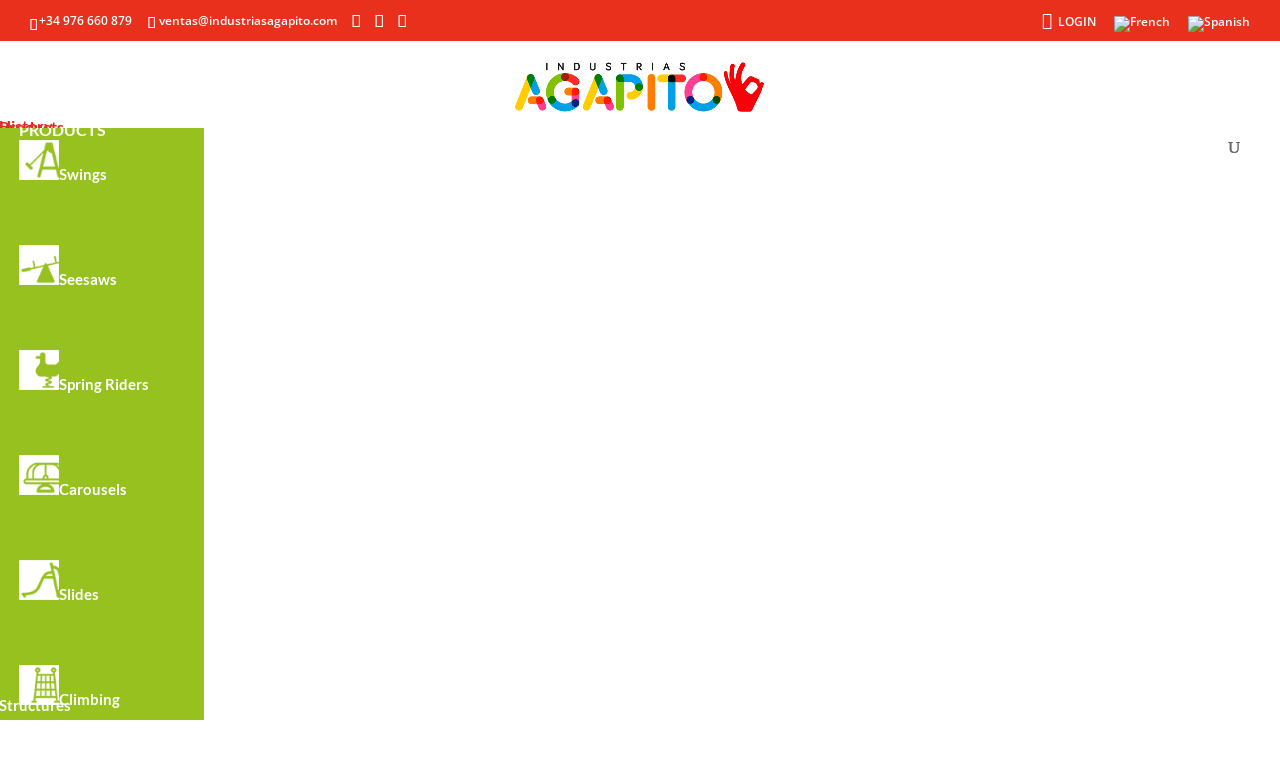

--- FILE ---
content_type: text/html; charset=UTF-8
request_url: https://www.industriasagapito.com/en/senior-playground/
body_size: 39647
content:
<!DOCTYPE html>
<html lang="en-US">
<head>
	<meta charset="UTF-8" />
<meta http-equiv="X-UA-Compatible" content="IE=edge">
	<link rel="pingback" href="https://www.industriasagapito.com/xmlrpc.php" />

	<script type="text/javascript">
		document.documentElement.className = 'js';
	</script>

	<link rel="preconnect" href="https://fonts.gstatic.com" crossorigin /><style id="et-divi-open-sans-inline-css">/* Original: https://fonts.googleapis.com/css?family=Open+Sans:300italic,400italic,600italic,700italic,800italic,400,300,600,700,800&#038;subset=latin,latin-ext&#038;display=swap *//* User Agent: Mozilla/5.0 (Unknown; Linux x86_64) AppleWebKit/538.1 (KHTML, like Gecko) Safari/538.1 Daum/4.1 */@font-face {font-family: 'Open Sans';font-style: italic;font-weight: 300;font-stretch: normal;font-display: swap;src: url(https://fonts.gstatic.com/s/opensans/v44/memQYaGs126MiZpBA-UFUIcVXSCEkx2cmqvXlWq8tWZ0Pw86hd0Rk5hkWV4exQ.ttf) format('truetype');}@font-face {font-family: 'Open Sans';font-style: italic;font-weight: 400;font-stretch: normal;font-display: swap;src: url(https://fonts.gstatic.com/s/opensans/v44/memQYaGs126MiZpBA-UFUIcVXSCEkx2cmqvXlWq8tWZ0Pw86hd0Rk8ZkWV4exQ.ttf) format('truetype');}@font-face {font-family: 'Open Sans';font-style: italic;font-weight: 600;font-stretch: normal;font-display: swap;src: url(https://fonts.gstatic.com/s/opensans/v44/memQYaGs126MiZpBA-UFUIcVXSCEkx2cmqvXlWq8tWZ0Pw86hd0RkxhjWV4exQ.ttf) format('truetype');}@font-face {font-family: 'Open Sans';font-style: italic;font-weight: 700;font-stretch: normal;font-display: swap;src: url(https://fonts.gstatic.com/s/opensans/v44/memQYaGs126MiZpBA-UFUIcVXSCEkx2cmqvXlWq8tWZ0Pw86hd0RkyFjWV4exQ.ttf) format('truetype');}@font-face {font-family: 'Open Sans';font-style: italic;font-weight: 800;font-stretch: normal;font-display: swap;src: url(https://fonts.gstatic.com/s/opensans/v44/memQYaGs126MiZpBA-UFUIcVXSCEkx2cmqvXlWq8tWZ0Pw86hd0Rk0ZjWV4exQ.ttf) format('truetype');}@font-face {font-family: 'Open Sans';font-style: normal;font-weight: 300;font-stretch: normal;font-display: swap;src: url(https://fonts.gstatic.com/s/opensans/v44/memSYaGs126MiZpBA-UvWbX2vVnXBbObj2OVZyOOSr4dVJWUgsiH0B4uaVc.ttf) format('truetype');}@font-face {font-family: 'Open Sans';font-style: normal;font-weight: 400;font-stretch: normal;font-display: swap;src: url(https://fonts.gstatic.com/s/opensans/v44/memSYaGs126MiZpBA-UvWbX2vVnXBbObj2OVZyOOSr4dVJWUgsjZ0B4uaVc.ttf) format('truetype');}@font-face {font-family: 'Open Sans';font-style: normal;font-weight: 600;font-stretch: normal;font-display: swap;src: url(https://fonts.gstatic.com/s/opensans/v44/memSYaGs126MiZpBA-UvWbX2vVnXBbObj2OVZyOOSr4dVJWUgsgH1x4uaVc.ttf) format('truetype');}@font-face {font-family: 'Open Sans';font-style: normal;font-weight: 700;font-stretch: normal;font-display: swap;src: url(https://fonts.gstatic.com/s/opensans/v44/memSYaGs126MiZpBA-UvWbX2vVnXBbObj2OVZyOOSr4dVJWUgsg-1x4uaVc.ttf) format('truetype');}@font-face {font-family: 'Open Sans';font-style: normal;font-weight: 800;font-stretch: normal;font-display: swap;src: url(https://fonts.gstatic.com/s/opensans/v44/memSYaGs126MiZpBA-UvWbX2vVnXBbObj2OVZyOOSr4dVJWUgshZ1x4uaVc.ttf) format('truetype');}/* User Agent: Mozilla/5.0 (Windows NT 6.1; WOW64; rv:27.0) Gecko/20100101 Firefox/27.0 */@font-face {font-family: 'Open Sans';font-style: italic;font-weight: 300;font-stretch: normal;font-display: swap;src: url(https://fonts.gstatic.com/l/font?kit=memQYaGs126MiZpBA-UFUIcVXSCEkx2cmqvXlWq8tWZ0Pw86hd0Rk5hkWV4exg&skey=743457fe2cc29280&v=v44) format('woff');}@font-face {font-family: 'Open Sans';font-style: italic;font-weight: 400;font-stretch: normal;font-display: swap;src: url(https://fonts.gstatic.com/l/font?kit=memQYaGs126MiZpBA-UFUIcVXSCEkx2cmqvXlWq8tWZ0Pw86hd0Rk8ZkWV4exg&skey=743457fe2cc29280&v=v44) format('woff');}@font-face {font-family: 'Open Sans';font-style: italic;font-weight: 600;font-stretch: normal;font-display: swap;src: url(https://fonts.gstatic.com/l/font?kit=memQYaGs126MiZpBA-UFUIcVXSCEkx2cmqvXlWq8tWZ0Pw86hd0RkxhjWV4exg&skey=743457fe2cc29280&v=v44) format('woff');}@font-face {font-family: 'Open Sans';font-style: italic;font-weight: 700;font-stretch: normal;font-display: swap;src: url(https://fonts.gstatic.com/l/font?kit=memQYaGs126MiZpBA-UFUIcVXSCEkx2cmqvXlWq8tWZ0Pw86hd0RkyFjWV4exg&skey=743457fe2cc29280&v=v44) format('woff');}@font-face {font-family: 'Open Sans';font-style: italic;font-weight: 800;font-stretch: normal;font-display: swap;src: url(https://fonts.gstatic.com/l/font?kit=memQYaGs126MiZpBA-UFUIcVXSCEkx2cmqvXlWq8tWZ0Pw86hd0Rk0ZjWV4exg&skey=743457fe2cc29280&v=v44) format('woff');}@font-face {font-family: 'Open Sans';font-style: normal;font-weight: 300;font-stretch: normal;font-display: swap;src: url(https://fonts.gstatic.com/l/font?kit=memSYaGs126MiZpBA-UvWbX2vVnXBbObj2OVZyOOSr4dVJWUgsiH0B4uaVQ&skey=62c1cbfccc78b4b2&v=v44) format('woff');}@font-face {font-family: 'Open Sans';font-style: normal;font-weight: 400;font-stretch: normal;font-display: swap;src: url(https://fonts.gstatic.com/l/font?kit=memSYaGs126MiZpBA-UvWbX2vVnXBbObj2OVZyOOSr4dVJWUgsjZ0B4uaVQ&skey=62c1cbfccc78b4b2&v=v44) format('woff');}@font-face {font-family: 'Open Sans';font-style: normal;font-weight: 600;font-stretch: normal;font-display: swap;src: url(https://fonts.gstatic.com/l/font?kit=memSYaGs126MiZpBA-UvWbX2vVnXBbObj2OVZyOOSr4dVJWUgsgH1x4uaVQ&skey=62c1cbfccc78b4b2&v=v44) format('woff');}@font-face {font-family: 'Open Sans';font-style: normal;font-weight: 700;font-stretch: normal;font-display: swap;src: url(https://fonts.gstatic.com/l/font?kit=memSYaGs126MiZpBA-UvWbX2vVnXBbObj2OVZyOOSr4dVJWUgsg-1x4uaVQ&skey=62c1cbfccc78b4b2&v=v44) format('woff');}@font-face {font-family: 'Open Sans';font-style: normal;font-weight: 800;font-stretch: normal;font-display: swap;src: url(https://fonts.gstatic.com/l/font?kit=memSYaGs126MiZpBA-UvWbX2vVnXBbObj2OVZyOOSr4dVJWUgshZ1x4uaVQ&skey=62c1cbfccc78b4b2&v=v44) format('woff');}/* User Agent: Mozilla/5.0 (Windows NT 6.3; rv:39.0) Gecko/20100101 Firefox/39.0 */@font-face {font-family: 'Open Sans';font-style: italic;font-weight: 300;font-stretch: normal;font-display: swap;src: url(https://fonts.gstatic.com/s/opensans/v44/memQYaGs126MiZpBA-UFUIcVXSCEkx2cmqvXlWq8tWZ0Pw86hd0Rk5hkWV4ewA.woff2) format('woff2');}@font-face {font-family: 'Open Sans';font-style: italic;font-weight: 400;font-stretch: normal;font-display: swap;src: url(https://fonts.gstatic.com/s/opensans/v44/memQYaGs126MiZpBA-UFUIcVXSCEkx2cmqvXlWq8tWZ0Pw86hd0Rk8ZkWV4ewA.woff2) format('woff2');}@font-face {font-family: 'Open Sans';font-style: italic;font-weight: 600;font-stretch: normal;font-display: swap;src: url(https://fonts.gstatic.com/s/opensans/v44/memQYaGs126MiZpBA-UFUIcVXSCEkx2cmqvXlWq8tWZ0Pw86hd0RkxhjWV4ewA.woff2) format('woff2');}@font-face {font-family: 'Open Sans';font-style: italic;font-weight: 700;font-stretch: normal;font-display: swap;src: url(https://fonts.gstatic.com/s/opensans/v44/memQYaGs126MiZpBA-UFUIcVXSCEkx2cmqvXlWq8tWZ0Pw86hd0RkyFjWV4ewA.woff2) format('woff2');}@font-face {font-family: 'Open Sans';font-style: italic;font-weight: 800;font-stretch: normal;font-display: swap;src: url(https://fonts.gstatic.com/s/opensans/v44/memQYaGs126MiZpBA-UFUIcVXSCEkx2cmqvXlWq8tWZ0Pw86hd0Rk0ZjWV4ewA.woff2) format('woff2');}@font-face {font-family: 'Open Sans';font-style: normal;font-weight: 300;font-stretch: normal;font-display: swap;src: url(https://fonts.gstatic.com/s/opensans/v44/memSYaGs126MiZpBA-UvWbX2vVnXBbObj2OVZyOOSr4dVJWUgsiH0B4uaVI.woff2) format('woff2');}@font-face {font-family: 'Open Sans';font-style: normal;font-weight: 400;font-stretch: normal;font-display: swap;src: url(https://fonts.gstatic.com/s/opensans/v44/memSYaGs126MiZpBA-UvWbX2vVnXBbObj2OVZyOOSr4dVJWUgsjZ0B4uaVI.woff2) format('woff2');}@font-face {font-family: 'Open Sans';font-style: normal;font-weight: 600;font-stretch: normal;font-display: swap;src: url(https://fonts.gstatic.com/s/opensans/v44/memSYaGs126MiZpBA-UvWbX2vVnXBbObj2OVZyOOSr4dVJWUgsgH1x4uaVI.woff2) format('woff2');}@font-face {font-family: 'Open Sans';font-style: normal;font-weight: 700;font-stretch: normal;font-display: swap;src: url(https://fonts.gstatic.com/s/opensans/v44/memSYaGs126MiZpBA-UvWbX2vVnXBbObj2OVZyOOSr4dVJWUgsg-1x4uaVI.woff2) format('woff2');}@font-face {font-family: 'Open Sans';font-style: normal;font-weight: 800;font-stretch: normal;font-display: swap;src: url(https://fonts.gstatic.com/s/opensans/v44/memSYaGs126MiZpBA-UvWbX2vVnXBbObj2OVZyOOSr4dVJWUgshZ1x4uaVI.woff2) format('woff2');}</style><meta name='robots' content='index, follow, max-image-preview:large, max-snippet:-1, max-video-preview:-1' />
<script type="text/javascript">
			let jqueryParams=[],jQuery=function(r){return jqueryParams=[...jqueryParams,r],jQuery},$=function(r){return jqueryParams=[...jqueryParams,r],$};window.jQuery=jQuery,window.$=jQuery;let customHeadScripts=!1;jQuery.fn=jQuery.prototype={},$.fn=jQuery.prototype={},jQuery.noConflict=function(r){if(window.jQuery)return jQuery=window.jQuery,$=window.jQuery,customHeadScripts=!0,jQuery.noConflict},jQuery.ready=function(r){jqueryParams=[...jqueryParams,r]},$.ready=function(r){jqueryParams=[...jqueryParams,r]},jQuery.load=function(r){jqueryParams=[...jqueryParams,r]},$.load=function(r){jqueryParams=[...jqueryParams,r]},jQuery.fn.ready=function(r){jqueryParams=[...jqueryParams,r]},$.fn.ready=function(r){jqueryParams=[...jqueryParams,r]};</script>
	<!-- This site is optimized with the Yoast SEO plugin v18.4.1 - https://yoast.com/wordpress/plugins/seo/ -->
	<title>Senior Playground - Industrias Agapito</title>
	<link rel="canonical" href="https://www.industriasagapito.com/en/senior-playground/" />
	<link rel="next" href="https://www.industriasagapito.com/en/senior-playground/page/2/" />
	<meta property="og:locale" content="en_US" />
	<meta property="og:type" content="article" />
	<meta property="og:title" content="Senior Playground - Industrias Agapito" />
	<meta property="og:description" content="Aging is a physiological process that affects all the systems in our body, including the locomotor system. This is why all healthy people, especially the elderly, should be sure to enjoy sufficient sporting activity and physical activity in general, as it is highly effective in maintaining good health. Our senior citizens are a growing segment of the population. They spend much of their day outside, walking or taking care of their grandchildren while their parents are at work. They have a lot of time but very few opportunities for outdoor leisure, especially free activities. Senior Park is an entertainment concept that helps older people to lead a healthy life by doing outdoor exercise whilst they chat or take care of children. It is a social project that aims at improving their quality of life, which, due to its modular design, makes it an affordable investment both for public administrations and private centres. We offer some very efficient pieces of apparatus, which are low-impact to prevent injury. They are designed to maintain and improve the range of motion in most of the joints in the body, along with leg strength, balance and gait. Coupled with their outdoor location, they not only provide entertainment but also allow people to improve their physical, mental and social well-being. The units have been fully developed by a rehabilitation doctor and a physiotherapist. All units are certified in compliance with European Standard EN16630:2015, which sets the safety requirements and test methods of permanently installed outdoor fitness equipment. Stainless steel and polyethylene mechanisms High quality steel parts (stainless steel, galvaniced, cataphoresis, etc). Manufactured with anti-graffiti, maintenance free HDPE." />
	<meta property="og:url" content="https://www.industriasagapito.com/en/senior-playground/" />
	<meta property="og:site_name" content="Industrias Agapito" />
	<meta name="twitter:card" content="summary_large_image" />
	<script type="application/ld+json" class="yoast-schema-graph">{"@context":"https://schema.org","@graph":[{"@type":"Organization","@id":"https://www.industriasagapito.com/#organization","name":"Industrias Agapito","url":"https://www.industriasagapito.com/","sameAs":["https://www.facebook.com/industriasagapito","https://www.instagram.com/industriasagapito/","https://es.linkedin.com/company/industrias-agapito","https://www.youtube.com/channel/UCltJTrlNzXffZrv3d6Kyuwg"],"logo":{"@type":"ImageObject","@id":"https://www.industriasagapito.com/#logo","inLanguage":"en-US","url":"https://www.industriasagapito.com/wp-content/uploads/AVATAR-AGAPITO-1080x1080-1.png","contentUrl":"https://www.industriasagapito.com/wp-content/uploads/AVATAR-AGAPITO-1080x1080-1.png","width":1080,"height":1081,"caption":"Industrias Agapito"},"image":{"@id":"https://www.industriasagapito.com/#logo"}},{"@type":"WebSite","@id":"https://www.industriasagapito.com/#website","url":"https://www.industriasagapito.com/","name":"Industrias Agapito","description":"Fabricantes de parques infantiles, mobiliario urbano y circuitos deportivos.","publisher":{"@id":"https://www.industriasagapito.com/#organization"},"potentialAction":[{"@type":"SearchAction","target":{"@type":"EntryPoint","urlTemplate":"https://www.industriasagapito.com/?s={search_term_string}"},"query-input":"required name=search_term_string"}],"inLanguage":"en-US"},{"@type":"CollectionPage","@id":"https://www.industriasagapito.com/en/senior-playground/#webpage","url":"https://www.industriasagapito.com/en/senior-playground/","name":"Senior Playground - Industrias Agapito","isPartOf":{"@id":"https://www.industriasagapito.com/#website"},"breadcrumb":{"@id":"https://www.industriasagapito.com/en/senior-playground/#breadcrumb"},"inLanguage":"en-US","potentialAction":[{"@type":"ReadAction","target":["https://www.industriasagapito.com/en/senior-playground/"]}]},{"@type":"BreadcrumbList","@id":"https://www.industriasagapito.com/en/senior-playground/#breadcrumb","itemListElement":[{"@type":"ListItem","position":1,"name":"Home","item":"https://www.industriasagapito.com/"},{"@type":"ListItem","position":2,"name":"SPORT","item":"https://www.industriasagapito.com/en/sport-en/"},{"@type":"ListItem","position":3,"name":"Senior Playground"}]}]}</script>
	<!-- / Yoast SEO plugin. -->


<link rel='dns-prefetch' href='//www.industriasagapito.com' />
<link rel='dns-prefetch' href='//www.google.com' />
<link rel="alternate" type="application/rss+xml" title="Industrias Agapito &raquo; Feed" href="https://www.industriasagapito.com/en/feed/" />
<link rel="alternate" type="application/rss+xml" title="Industrias Agapito &raquo; Comments Feed" href="https://www.industriasagapito.com/en/comments/feed/" />
<link rel="alternate" type="application/rss+xml" title="Industrias Agapito &raquo; Senior Playground Families Feed" href="https://www.industriasagapito.com/en/senior-playground/feed/" />
<meta content="Divi Child v.4.2.2.1580466075" name="generator"/><link rel='stylesheet' id='formidable-css'  href='https://www.industriasagapito.com/wp-content/plugins/formidable/css/formidableforms.css?ver=5191623' type='text/css' media='all' />
<link rel='stylesheet' id='ddp-admin-css-vb-css'  href='https://www.industriasagapito.com/wp-content/plugins/ddpro/css/ddp-admin-vb.css?ver=5.5.1' type='text/css' media='all' />
<link rel='stylesheet' id='productos-css'  href='https://www.industriasagapito.com/wp-content/mu-plugins/plugin-agapito/productos/css/producto.css?ver=5.7.14' type='text/css' media='all' />
<link rel='stylesheet' id='filtros_productos-css'  href='https://www.industriasagapito.com/wp-content/mu-plugins/plugin-agapito/productos/css/filtros_productos.css?ver=5.7.14' type='text/css' media='all' />
<link rel='stylesheet' id='estilos-css'  href='https://www.industriasagapito.com/wp-content/mu-plugins/plugin-agapito/otros/css/dev.estilos.css?ver=1.1.4' type='text/css' media='all' />
<link rel='stylesheet' id='menu-css'  href='https://www.industriasagapito.com/wp-content/mu-plugins/plugin-agapito/otros/css/menu.css?ver=5.7.14' type='text/css' media='all' />
<link rel='stylesheet' id='galerias-css'  href='https://www.industriasagapito.com/wp-content/mu-plugins/plugin-agapito/otros/css/galerias.css?ver=5.7.14' type='text/css' media='all' />
<link rel='stylesheet' id='busqueda_y_filtros-css'  href='https://www.industriasagapito.com/wp-content/mu-plugins/plugin-agapito/otros/css/busqueda_y_filtros.css?ver=5.7.14' type='text/css' media='all' />
<link rel='stylesheet' id='archivos-css'  href='https://www.industriasagapito.com/wp-content/mu-plugins/plugin-agapito/otros/css/archivos.css?ver=5.7.14' type='text/css' media='all' />
<link rel='stylesheet' id='estilos-jquery-ui-css'  href='https://www.industriasagapito.com/wp-content/mu-plugins/plugin-agapito/otros/libs/jquery-ui/jquery-ui.css?ver=5.7.14' type='text/css' media='all' />
<link rel='stylesheet' id='responsive-css'  href='https://www.industriasagapito.com/wp-content/mu-plugins/plugin-agapito/otros/css/responsive.css?ver=5.7.14' type='text/css' media='all' />
<link rel='stylesheet' id='wp-block-library-css'  href='https://www.industriasagapito.com/wp-includes/css/dist/block-library/style.min.css?ver=5.7.14' type='text/css' media='all' />
<link rel='stylesheet' id='wp-block-library-theme-css'  href='https://www.industriasagapito.com/wp-includes/css/dist/block-library/theme.min.css?ver=5.7.14' type='text/css' media='all' />
<link rel='stylesheet' id='kroppenround-font-css'  href='https://www.industriasagapito.com/fonts/KroppenRound.css?ver=5.7.14' type='text/css' media='all' />
<link rel='stylesheet' id='estilos_contratos-css'  href='https://www.industriasagapito.com/wp-content/mu-plugins/plugin-agapito/contratos/style.css?ver=5.7.14' type='text/css' media='all' />
<link rel='stylesheet' id='contact-form-7-css'  href='https://www.industriasagapito.com/wp-content/plugins/contact-form-7/includes/css/styles.css?ver=5.5.6.1' type='text/css' media='all' />
<link rel='stylesheet' id='wtfdivi-user-css-css'  href='https://www.industriasagapito.com/wp-content/uploads/wtfdivi/wp_head.css?ver=5.7.14' type='text/css' media='all' />
<link rel='stylesheet' id='wpcf7-redirect-script-frontend-css'  href='https://www.industriasagapito.com/wp-content/plugins/wpcf7-redirect/build/assets/frontend-script.css?ver=2c532d7e2be36f6af233' type='text/css' media='all' />
<link rel='stylesheet' id='wpml-menu-item-0-css'  href='https://www.industriasagapito.com/wp-content/plugins/sitepress-multilingual-cms/templates/language-switchers/menu-item/style.min.css?ver=1' type='text/css' media='all' />
<style id='divi-style-parent-inline-inline-css' type='text/css'>
/*!
Theme Name: Divi
Theme URI: http://www.elegantthemes.com/gallery/divi/
Version: 4.27.5
Description: Smart. Flexible. Beautiful. Divi is the most powerful theme in our collection.
Author: Elegant Themes
Author URI: http://www.elegantthemes.com
License: GNU General Public License v2
License URI: http://www.gnu.org/licenses/gpl-2.0.html
*/

a,abbr,acronym,address,applet,b,big,blockquote,body,center,cite,code,dd,del,dfn,div,dl,dt,em,fieldset,font,form,h1,h2,h3,h4,h5,h6,html,i,iframe,img,ins,kbd,label,legend,li,object,ol,p,pre,q,s,samp,small,span,strike,strong,sub,sup,tt,u,ul,var{margin:0;padding:0;border:0;outline:0;font-size:100%;-ms-text-size-adjust:100%;-webkit-text-size-adjust:100%;vertical-align:baseline;background:transparent}body{line-height:1}ol,ul{list-style:none}blockquote,q{quotes:none}blockquote:after,blockquote:before,q:after,q:before{content:"";content:none}blockquote{margin:20px 0 30px;border-left:5px solid;padding-left:20px}:focus{outline:0}del{text-decoration:line-through}pre{overflow:auto;padding:10px}figure{margin:0}table{border-collapse:collapse;border-spacing:0}article,aside,footer,header,hgroup,nav,section{display:block}body{font-family:Open Sans,Arial,sans-serif;font-size:14px;color:#666;background-color:#fff;line-height:1.7em;font-weight:500;-webkit-font-smoothing:antialiased;-moz-osx-font-smoothing:grayscale}body.page-template-page-template-blank-php #page-container{padding-top:0!important}body.et_cover_background{background-size:cover!important;background-position:top!important;background-repeat:no-repeat!important;background-attachment:fixed}a{color:#2ea3f2}a,a:hover{text-decoration:none}p{padding-bottom:1em}p:not(.has-background):last-of-type{padding-bottom:0}p.et_normal_padding{padding-bottom:1em}strong{font-weight:700}cite,em,i{font-style:italic}code,pre{font-family:Courier New,monospace;margin-bottom:10px}ins{text-decoration:none}sub,sup{height:0;line-height:1;position:relative;vertical-align:baseline}sup{bottom:.8em}sub{top:.3em}dl{margin:0 0 1.5em}dl dt{font-weight:700}dd{margin-left:1.5em}blockquote p{padding-bottom:0}embed,iframe,object,video{max-width:100%}h1,h2,h3,h4,h5,h6{color:#333;padding-bottom:10px;line-height:1em;font-weight:500}h1 a,h2 a,h3 a,h4 a,h5 a,h6 a{color:inherit}h1{font-size:30px}h2{font-size:26px}h3{font-size:22px}h4{font-size:18px}h5{font-size:16px}h6{font-size:14px}input{-webkit-appearance:none}input[type=checkbox]{-webkit-appearance:checkbox}input[type=radio]{-webkit-appearance:radio}input.text,input.title,input[type=email],input[type=password],input[type=tel],input[type=text],select,textarea{background-color:#fff;border:1px solid #bbb;padding:2px;color:#4e4e4e}input.text:focus,input.title:focus,input[type=text]:focus,select:focus,textarea:focus{border-color:#2d3940;color:#3e3e3e}input.text,input.title,input[type=text],select,textarea{margin:0}textarea{padding:4px}button,input,select,textarea{font-family:inherit}img{max-width:100%;height:auto}.clearfix:after{visibility:hidden;display:block;font-size:0;content:" ";clear:both;height:0}.clear{clear:both}br.clear{margin:0;padding:0}.pagination{clear:both}#et_search_icon:hover,.et-social-icon a:hover,.et_password_protected_form .et_submit_button,.form-submit .et_pb_buttontton.alt.disabled,.nav-single a,.posted_in a{color:#2ea3f2}.et-search-form,blockquote{border-color:#2ea3f2}#main-content{background-color:#fff}.container{width:80%;max-width:1080px;margin:auto;position:relative}body:not(.et-tb) #main-content .container,body:not(.et-tb-has-header) #main-content .container{padding-top:58px}.et_full_width_page #main-content .container:before{display:none}.main_title{margin-bottom:20px}.et_password_protected_form .et_submit_button:hover,.form-submit .et_pb_button:hover{background:rgba(0,0,0,.05)}.et_button_icon_visible .et_pb_button{padding-right:2em;padding-left:.7em}.et_button_icon_visible .et_pb_button:after{opacity:1;margin-left:0}.et_button_left .et_pb_button:hover:after{left:.15em}.et_button_left .et_pb_button:after{margin-left:0;left:1em}.et_button_icon_visible.et_button_left .et_pb_button,.et_button_left .et_pb_button:hover,.et_button_left .et_pb_module .et_pb_button:hover{padding-left:2em;padding-right:.7em}.et_button_icon_visible.et_button_left .et_pb_button:after,.et_button_left .et_pb_button:hover:after{left:.15em}.et_password_protected_form .et_submit_button:hover,.form-submit .et_pb_button:hover{padding:.3em 1em}.et_button_no_icon .et_pb_button:after{display:none}.et_button_no_icon.et_button_icon_visible.et_button_left .et_pb_button,.et_button_no_icon.et_button_left .et_pb_button:hover,.et_button_no_icon .et_pb_button,.et_button_no_icon .et_pb_button:hover{padding:.3em 1em!important}.et_button_custom_icon .et_pb_button:after{line-height:1.7em}.et_button_custom_icon.et_button_icon_visible .et_pb_button:after,.et_button_custom_icon .et_pb_button:hover:after{margin-left:.3em}#left-area .post_format-post-format-gallery .wp-block-gallery:first-of-type{padding:0;margin-bottom:-16px}.entry-content table:not(.variations){border:1px solid #eee;margin:0 0 15px;text-align:left;width:100%}.entry-content thead th,.entry-content tr th{color:#555;font-weight:700;padding:9px 24px}.entry-content tr td{border-top:1px solid #eee;padding:6px 24px}#left-area ul,.entry-content ul,.et-l--body ul,.et-l--footer ul,.et-l--header ul{list-style-type:disc;padding:0 0 23px 1em;line-height:26px}#left-area ol,.entry-content ol,.et-l--body ol,.et-l--footer ol,.et-l--header ol{list-style-type:decimal;list-style-position:inside;padding:0 0 23px;line-height:26px}#left-area ul li ul,.entry-content ul li ol{padding:2px 0 2px 20px}#left-area ol li ul,.entry-content ol li ol,.et-l--body ol li ol,.et-l--footer ol li ol,.et-l--header ol li ol{padding:2px 0 2px 35px}#left-area ul.wp-block-gallery{display:-webkit-box;display:-ms-flexbox;display:flex;-ms-flex-wrap:wrap;flex-wrap:wrap;list-style-type:none;padding:0}#left-area ul.products{padding:0!important;line-height:1.7!important;list-style:none!important}.gallery-item a{display:block}.gallery-caption,.gallery-item a{width:90%}#wpadminbar{z-index:100001}#left-area .post-meta{font-size:14px;padding-bottom:15px}#left-area .post-meta a{text-decoration:none;color:#666}#left-area .et_featured_image{padding-bottom:7px}.single .post{padding-bottom:25px}body.single .et_audio_content{margin-bottom:-6px}.nav-single a{text-decoration:none;color:#2ea3f2;font-size:14px;font-weight:400}.nav-previous{float:left}.nav-next{float:right}.et_password_protected_form p input{background-color:#eee;border:none!important;width:100%!important;border-radius:0!important;font-size:14px;color:#999!important;padding:16px!important;-webkit-box-sizing:border-box;box-sizing:border-box}.et_password_protected_form label{display:none}.et_password_protected_form .et_submit_button{font-family:inherit;display:block;float:right;margin:8px auto 0;cursor:pointer}.post-password-required p.nocomments.container{max-width:100%}.post-password-required p.nocomments.container:before{display:none}.aligncenter,div.post .new-post .aligncenter{display:block;margin-left:auto;margin-right:auto}.wp-caption{border:1px solid #ddd;text-align:center;background-color:#f3f3f3;margin-bottom:10px;max-width:96%;padding:8px}.wp-caption.alignleft{margin:0 30px 20px 0}.wp-caption.alignright{margin:0 0 20px 30px}.wp-caption img{margin:0;padding:0;border:0}.wp-caption p.wp-caption-text{font-size:12px;padding:0 4px 5px;margin:0}.alignright{float:right}.alignleft{float:left}img.alignleft{display:inline;float:left;margin-right:15px}img.alignright{display:inline;float:right;margin-left:15px}.page.et_pb_pagebuilder_layout #main-content{background-color:transparent}body #main-content .et_builder_inner_content>h1,body #main-content .et_builder_inner_content>h2,body #main-content .et_builder_inner_content>h3,body #main-content .et_builder_inner_content>h4,body #main-content .et_builder_inner_content>h5,body #main-content .et_builder_inner_content>h6{line-height:1.4em}body #main-content .et_builder_inner_content>p{line-height:1.7em}.wp-block-pullquote{margin:20px 0 30px}.wp-block-pullquote.has-background blockquote{border-left:none}.wp-block-group.has-background{padding:1.5em 1.5em .5em}@media (min-width:981px){#left-area{width:79.125%;padding-bottom:23px}#main-content .container:before{content:"";position:absolute;top:0;height:100%;width:1px;background-color:#e2e2e2}.et_full_width_page #left-area,.et_no_sidebar #left-area{float:none;width:100%!important}.et_full_width_page #left-area{padding-bottom:0}.et_no_sidebar #main-content .container:before{display:none}}@media (max-width:980px){#page-container{padding-top:80px}.et-tb #page-container,.et-tb-has-header #page-container{padding-top:0!important}#left-area,#sidebar{width:100%!important}#main-content .container:before{display:none!important}.et_full_width_page .et_gallery_item:nth-child(4n+1){clear:none}}@media print{#page-container{padding-top:0!important}}#wp-admin-bar-et-use-visual-builder a:before{font-family:ETmodules!important;content:"\e625";font-size:30px!important;width:28px;margin-top:-3px;color:#974df3!important}#wp-admin-bar-et-use-visual-builder:hover a:before{color:#fff!important}#wp-admin-bar-et-use-visual-builder:hover a,#wp-admin-bar-et-use-visual-builder a:hover{transition:background-color .5s ease;-webkit-transition:background-color .5s ease;-moz-transition:background-color .5s ease;background-color:#7e3bd0!important;color:#fff!important}* html .clearfix,:first-child+html .clearfix{zoom:1}.iphone .et_pb_section_video_bg video::-webkit-media-controls-start-playback-button{display:none!important;-webkit-appearance:none}.et_mobile_device .et_pb_section_parallax .et_pb_parallax_css{background-attachment:scroll}.et-social-facebook a.icon:before{content:"\e093"}.et-social-twitter a.icon:before{content:"\e094"}.et-social-google-plus a.icon:before{content:"\e096"}.et-social-instagram a.icon:before{content:"\e09a"}.et-social-rss a.icon:before{content:"\e09e"}.ai1ec-single-event:after{content:" ";display:table;clear:both}.evcal_event_details .evcal_evdata_cell .eventon_details_shading_bot.eventon_details_shading_bot{z-index:3}.wp-block-divi-layout{margin-bottom:1em}*{-webkit-box-sizing:border-box;box-sizing:border-box}#et-info-email:before,#et-info-phone:before,#et_search_icon:before,.comment-reply-link:after,.et-cart-info span:before,.et-pb-arrow-next:before,.et-pb-arrow-prev:before,.et-social-icon a:before,.et_audio_container .mejs-playpause-button button:before,.et_audio_container .mejs-volume-button button:before,.et_overlay:before,.et_password_protected_form .et_submit_button:after,.et_pb_button:after,.et_pb_contact_reset:after,.et_pb_contact_submit:after,.et_pb_font_icon:before,.et_pb_newsletter_button:after,.et_pb_pricing_table_button:after,.et_pb_promo_button:after,.et_pb_testimonial:before,.et_pb_toggle_title:before,.form-submit .et_pb_button:after,.mobile_menu_bar:before,a.et_pb_more_button:after{font-family:ETmodules!important;speak:none;font-style:normal;font-weight:400;-webkit-font-feature-settings:normal;font-feature-settings:normal;font-variant:normal;text-transform:none;line-height:1;-webkit-font-smoothing:antialiased;-moz-osx-font-smoothing:grayscale;text-shadow:0 0;direction:ltr}.et-pb-icon,.et_pb_custom_button_icon.et_pb_button:after,.et_pb_login .et_pb_custom_button_icon.et_pb_button:after,.et_pb_woo_custom_button_icon .button.et_pb_custom_button_icon.et_pb_button:after,.et_pb_woo_custom_button_icon .button.et_pb_custom_button_icon.et_pb_button:hover:after{content:attr(data-icon)}.et-pb-icon{font-family:ETmodules;speak:none;font-weight:400;-webkit-font-feature-settings:normal;font-feature-settings:normal;font-variant:normal;text-transform:none;line-height:1;-webkit-font-smoothing:antialiased;font-size:96px;font-style:normal;display:inline-block;-webkit-box-sizing:border-box;box-sizing:border-box;direction:ltr}#et-ajax-saving{display:none;-webkit-transition:background .3s,-webkit-box-shadow .3s;transition:background .3s,-webkit-box-shadow .3s;transition:background .3s,box-shadow .3s;transition:background .3s,box-shadow .3s,-webkit-box-shadow .3s;-webkit-box-shadow:rgba(0,139,219,.247059) 0 0 60px;box-shadow:0 0 60px rgba(0,139,219,.247059);position:fixed;top:50%;left:50%;width:50px;height:50px;background:#fff;border-radius:50px;margin:-25px 0 0 -25px;z-index:999999;text-align:center}#et-ajax-saving img{margin:9px}.et-safe-mode-indicator,.et-safe-mode-indicator:focus,.et-safe-mode-indicator:hover{-webkit-box-shadow:0 5px 10px rgba(41,196,169,.15);box-shadow:0 5px 10px rgba(41,196,169,.15);background:#29c4a9;color:#fff;font-size:14px;font-weight:600;padding:12px;line-height:16px;border-radius:3px;position:fixed;bottom:30px;right:30px;z-index:999999;text-decoration:none;font-family:Open Sans,sans-serif;-webkit-font-smoothing:antialiased;-moz-osx-font-smoothing:grayscale}.et_pb_button{font-size:20px;font-weight:500;padding:.3em 1em;line-height:1.7em!important;background-color:transparent;background-size:cover;background-position:50%;background-repeat:no-repeat;border:2px solid;border-radius:3px;-webkit-transition-duration:.2s;transition-duration:.2s;-webkit-transition-property:all!important;transition-property:all!important}.et_pb_button,.et_pb_button_inner{position:relative}.et_pb_button:hover,.et_pb_module .et_pb_button:hover{border:2px solid transparent;padding:.3em 2em .3em .7em}.et_pb_button:hover{background-color:hsla(0,0%,100%,.2)}.et_pb_bg_layout_light.et_pb_button:hover,.et_pb_bg_layout_light .et_pb_button:hover{background-color:rgba(0,0,0,.05)}.et_pb_button:after,.et_pb_button:before{font-size:32px;line-height:1em;content:"\35";opacity:0;position:absolute;margin-left:-1em;-webkit-transition:all .2s;transition:all .2s;text-transform:none;-webkit-font-feature-settings:"kern" off;font-feature-settings:"kern" off;font-variant:none;font-style:normal;font-weight:400;text-shadow:none}.et_pb_button.et_hover_enabled:hover:after,.et_pb_button.et_pb_hovered:hover:after{-webkit-transition:none!important;transition:none!important}.et_pb_button:before{display:none}.et_pb_button:hover:after{opacity:1;margin-left:0}.et-db #et-boc .et-l h1 a,.et-db #et-boc .et-l h2 a,.et-db #et-boc .et-l h3 a,.et-db #et-boc .et-l h4 a,.et-db #et-boc .et-l h5 a,.et-db #et-boc .et-l h6 a{color:inherit}.et-db #et-boc .et-l.et-l--header .et_builder_inner_content{z-index:2}.et-db #et-boc .et-l *{-webkit-box-sizing:border-box;box-sizing:border-box}.et-db #et-boc .et-l #et-info-email:before,.et-db #et-boc .et-l #et-info-phone:before,.et-db #et-boc .et-l #et_search_icon:before,.et-db #et-boc .et-l .comment-reply-link:after,.et-db #et-boc .et-l .et-cart-info span:before,.et-db #et-boc .et-l .et-pb-arrow-next:before,.et-db #et-boc .et-l .et-pb-arrow-prev:before,.et-db #et-boc .et-l .et-social-icon a:before,.et-db #et-boc .et-l .et_audio_container .mejs-playpause-button button:before,.et-db #et-boc .et-l .et_audio_container .mejs-volume-button button:before,.et-db #et-boc .et-l .et_overlay:before,.et-db #et-boc .et-l .et_password_protected_form .et_submit_button:after,.et-db #et-boc .et-l .et_pb_button:after,.et-db #et-boc .et-l .et_pb_contact_reset:after,.et-db #et-boc .et-l .et_pb_contact_submit:after,.et-db #et-boc .et-l .et_pb_font_icon:before,.et-db #et-boc .et-l .et_pb_newsletter_button:after,.et-db #et-boc .et-l .et_pb_pricing_table_button:after,.et-db #et-boc .et-l .et_pb_promo_button:after,.et-db #et-boc .et-l .et_pb_testimonial:before,.et-db #et-boc .et-l .et_pb_toggle_title:before,.et-db #et-boc .et-l .form-submit .et_pb_button:after,.et-db #et-boc .et-l .mobile_menu_bar:before,.et-db #et-boc .et-l a.et_pb_more_button:after{font-family:ETmodules!important;speak:none;font-style:normal;font-weight:400;-webkit-font-feature-settings:normal;font-feature-settings:normal;font-variant:normal;text-transform:none;line-height:1;-webkit-font-smoothing:antialiased;-moz-osx-font-smoothing:grayscale;text-shadow:0 0;direction:ltr}.et-db #et-boc .et-l .et_pb_custom_button_icon.et_pb_button:after,.et-db #et-boc .et-l .et_pb_login .et_pb_custom_button_icon.et_pb_button:after,.et-db #et-boc .et-l .et_pb_woo_custom_button_icon .button.et_pb_custom_button_icon.et_pb_button:after,.et-db #et-boc .et-l .et_pb_woo_custom_button_icon .button.et_pb_custom_button_icon.et_pb_button:hover:after{content:attr(data-icon)}.et-db #et-boc .et-l .et-pb-icon{font-family:ETmodules;content:attr(data-icon);speak:none;font-weight:400;-webkit-font-feature-settings:normal;font-feature-settings:normal;font-variant:normal;text-transform:none;line-height:1;-webkit-font-smoothing:antialiased;font-size:96px;font-style:normal;display:inline-block;-webkit-box-sizing:border-box;box-sizing:border-box;direction:ltr}.et-db #et-boc .et-l #et-ajax-saving{display:none;-webkit-transition:background .3s,-webkit-box-shadow .3s;transition:background .3s,-webkit-box-shadow .3s;transition:background .3s,box-shadow .3s;transition:background .3s,box-shadow .3s,-webkit-box-shadow .3s;-webkit-box-shadow:rgba(0,139,219,.247059) 0 0 60px;box-shadow:0 0 60px rgba(0,139,219,.247059);position:fixed;top:50%;left:50%;width:50px;height:50px;background:#fff;border-radius:50px;margin:-25px 0 0 -25px;z-index:999999;text-align:center}.et-db #et-boc .et-l #et-ajax-saving img{margin:9px}.et-db #et-boc .et-l .et-safe-mode-indicator,.et-db #et-boc .et-l .et-safe-mode-indicator:focus,.et-db #et-boc .et-l .et-safe-mode-indicator:hover{-webkit-box-shadow:0 5px 10px rgba(41,196,169,.15);box-shadow:0 5px 10px rgba(41,196,169,.15);background:#29c4a9;color:#fff;font-size:14px;font-weight:600;padding:12px;line-height:16px;border-radius:3px;position:fixed;bottom:30px;right:30px;z-index:999999;text-decoration:none;font-family:Open Sans,sans-serif;-webkit-font-smoothing:antialiased;-moz-osx-font-smoothing:grayscale}.et-db #et-boc .et-l .et_pb_button{font-size:20px;font-weight:500;padding:.3em 1em;line-height:1.7em!important;background-color:transparent;background-size:cover;background-position:50%;background-repeat:no-repeat;position:relative;border:2px solid;border-radius:3px;-webkit-transition-duration:.2s;transition-duration:.2s;-webkit-transition-property:all!important;transition-property:all!important}.et-db #et-boc .et-l .et_pb_button_inner{position:relative}.et-db #et-boc .et-l .et_pb_button:hover,.et-db #et-boc .et-l .et_pb_module .et_pb_button:hover{border:2px solid transparent;padding:.3em 2em .3em .7em}.et-db #et-boc .et-l .et_pb_button:hover{background-color:hsla(0,0%,100%,.2)}.et-db #et-boc .et-l .et_pb_bg_layout_light.et_pb_button:hover,.et-db #et-boc .et-l .et_pb_bg_layout_light .et_pb_button:hover{background-color:rgba(0,0,0,.05)}.et-db #et-boc .et-l .et_pb_button:after,.et-db #et-boc .et-l .et_pb_button:before{font-size:32px;line-height:1em;content:"\35";opacity:0;position:absolute;margin-left:-1em;-webkit-transition:all .2s;transition:all .2s;text-transform:none;-webkit-font-feature-settings:"kern" off;font-feature-settings:"kern" off;font-variant:none;font-style:normal;font-weight:400;text-shadow:none}.et-db #et-boc .et-l .et_pb_button.et_hover_enabled:hover:after,.et-db #et-boc .et-l .et_pb_button.et_pb_hovered:hover:after{-webkit-transition:none!important;transition:none!important}.et-db #et-boc .et-l .et_pb_button:before{display:none}.et-db #et-boc .et-l .et_pb_button:hover:after{opacity:1;margin-left:0}.et-db #et-boc .et-l .et_pb_column_1_3 h1,.et-db #et-boc .et-l .et_pb_column_1_4 h1,.et-db #et-boc .et-l .et_pb_column_1_5 h1,.et-db #et-boc .et-l .et_pb_column_1_6 h1,.et-db #et-boc .et-l .et_pb_column_2_5 h1{font-size:26px}.et-db #et-boc .et-l .et_pb_column_1_3 h2,.et-db #et-boc .et-l .et_pb_column_1_4 h2,.et-db #et-boc .et-l .et_pb_column_1_5 h2,.et-db #et-boc .et-l .et_pb_column_1_6 h2,.et-db #et-boc .et-l .et_pb_column_2_5 h2{font-size:23px}.et-db #et-boc .et-l .et_pb_column_1_3 h3,.et-db #et-boc .et-l .et_pb_column_1_4 h3,.et-db #et-boc .et-l .et_pb_column_1_5 h3,.et-db #et-boc .et-l .et_pb_column_1_6 h3,.et-db #et-boc .et-l .et_pb_column_2_5 h3{font-size:20px}.et-db #et-boc .et-l .et_pb_column_1_3 h4,.et-db #et-boc .et-l .et_pb_column_1_4 h4,.et-db #et-boc .et-l .et_pb_column_1_5 h4,.et-db #et-boc .et-l .et_pb_column_1_6 h4,.et-db #et-boc .et-l .et_pb_column_2_5 h4{font-size:18px}.et-db #et-boc .et-l .et_pb_column_1_3 h5,.et-db #et-boc .et-l .et_pb_column_1_4 h5,.et-db #et-boc .et-l .et_pb_column_1_5 h5,.et-db #et-boc .et-l .et_pb_column_1_6 h5,.et-db #et-boc .et-l .et_pb_column_2_5 h5{font-size:16px}.et-db #et-boc .et-l .et_pb_column_1_3 h6,.et-db #et-boc .et-l .et_pb_column_1_4 h6,.et-db #et-boc .et-l .et_pb_column_1_5 h6,.et-db #et-boc .et-l .et_pb_column_1_6 h6,.et-db #et-boc .et-l .et_pb_column_2_5 h6{font-size:15px}.et-db #et-boc .et-l .et_pb_bg_layout_dark,.et-db #et-boc .et-l .et_pb_bg_layout_dark h1,.et-db #et-boc .et-l .et_pb_bg_layout_dark h2,.et-db #et-boc .et-l .et_pb_bg_layout_dark h3,.et-db #et-boc .et-l .et_pb_bg_layout_dark h4,.et-db #et-boc .et-l .et_pb_bg_layout_dark h5,.et-db #et-boc .et-l .et_pb_bg_layout_dark h6{color:#fff!important}.et-db #et-boc .et-l .et_pb_module.et_pb_text_align_left{text-align:left}.et-db #et-boc .et-l .et_pb_module.et_pb_text_align_center{text-align:center}.et-db #et-boc .et-l .et_pb_module.et_pb_text_align_right{text-align:right}.et-db #et-boc .et-l .et_pb_module.et_pb_text_align_justified{text-align:justify}.et-db #et-boc .et-l .clearfix:after{visibility:hidden;display:block;font-size:0;content:" ";clear:both;height:0}.et-db #et-boc .et-l .et_pb_bg_layout_light .et_pb_more_button{color:#2ea3f2}.et-db #et-boc .et-l .et_builder_inner_content{position:relative;z-index:1}header .et-db #et-boc .et-l .et_builder_inner_content{z-index:2}.et-db #et-boc .et-l .et_pb_css_mix_blend_mode_passthrough{mix-blend-mode:unset!important}.et-db #et-boc .et-l .et_pb_image_container{margin:-20px -20px 29px}.et-db #et-boc .et-l .et_pb_module_inner{position:relative}.et-db #et-boc .et-l .et_hover_enabled_preview{z-index:2}.et-db #et-boc .et-l .et_hover_enabled:hover{position:relative;z-index:2}.et-db #et-boc .et-l .et_pb_all_tabs,.et-db #et-boc .et-l .et_pb_module,.et-db #et-boc .et-l .et_pb_posts_nav a,.et-db #et-boc .et-l .et_pb_tab,.et-db #et-boc .et-l .et_pb_with_background{position:relative;background-size:cover;background-position:50%;background-repeat:no-repeat}.et-db #et-boc .et-l .et_pb_background_mask,.et-db #et-boc .et-l .et_pb_background_pattern{bottom:0;left:0;position:absolute;right:0;top:0}.et-db #et-boc .et-l .et_pb_background_mask{background-size:calc(100% + 2px) calc(100% + 2px);background-repeat:no-repeat;background-position:50%;overflow:hidden}.et-db #et-boc .et-l .et_pb_background_pattern{background-position:0 0;background-repeat:repeat}.et-db #et-boc .et-l .et_pb_with_border{position:relative;border:0 solid #333}.et-db #et-boc .et-l .post-password-required .et_pb_row{padding:0;width:100%}.et-db #et-boc .et-l .post-password-required .et_password_protected_form{min-height:0}body.et_pb_pagebuilder_layout.et_pb_show_title .et-db #et-boc .et-l .post-password-required .et_password_protected_form h1,body:not(.et_pb_pagebuilder_layout) .et-db #et-boc .et-l .post-password-required .et_password_protected_form h1{display:none}.et-db #et-boc .et-l .et_pb_no_bg{padding:0!important}.et-db #et-boc .et-l .et_overlay.et_pb_inline_icon:before,.et-db #et-boc .et-l .et_pb_inline_icon:before{content:attr(data-icon)}.et-db #et-boc .et-l .et_pb_more_button{color:inherit;text-shadow:none;text-decoration:none;display:inline-block;margin-top:20px}.et-db #et-boc .et-l .et_parallax_bg_wrap{overflow:hidden;position:absolute;top:0;right:0;bottom:0;left:0}.et-db #et-boc .et-l .et_parallax_bg{background-repeat:no-repeat;background-position:top;background-size:cover;position:absolute;bottom:0;left:0;width:100%;height:100%;display:block}.et-db #et-boc .et-l .et_parallax_bg.et_parallax_bg__hover,.et-db #et-boc .et-l .et_parallax_bg.et_parallax_bg_phone,.et-db #et-boc .et-l .et_parallax_bg.et_parallax_bg_tablet,.et-db #et-boc .et-l .et_parallax_gradient.et_parallax_gradient__hover,.et-db #et-boc .et-l .et_parallax_gradient.et_parallax_gradient_phone,.et-db #et-boc .et-l .et_parallax_gradient.et_parallax_gradient_tablet,.et-db #et-boc .et-l .et_pb_section_parallax_hover:hover .et_parallax_bg:not(.et_parallax_bg__hover),.et-db #et-boc .et-l .et_pb_section_parallax_hover:hover .et_parallax_gradient:not(.et_parallax_gradient__hover){display:none}.et-db #et-boc .et-l .et_pb_section_parallax_hover:hover .et_parallax_bg.et_parallax_bg__hover,.et-db #et-boc .et-l .et_pb_section_parallax_hover:hover .et_parallax_gradient.et_parallax_gradient__hover{display:block}.et-db #et-boc .et-l .et_parallax_gradient{bottom:0;display:block;left:0;position:absolute;right:0;top:0}.et-db #et-boc .et-l .et_pb_module.et_pb_section_parallax,.et-db #et-boc .et-l .et_pb_posts_nav a.et_pb_section_parallax,.et-db #et-boc .et-l .et_pb_tab.et_pb_section_parallax{position:relative}.et-db #et-boc .et-l .et_pb_section_parallax .et_pb_parallax_css,.et-db #et-boc .et-l .et_pb_slides .et_parallax_bg.et_pb_parallax_css{background-attachment:fixed}.et-db #et-boc .et-l body.et-bfb .et_pb_section_parallax .et_pb_parallax_css,.et-db #et-boc .et-l body.et-bfb .et_pb_slides .et_parallax_bg.et_pb_parallax_css{background-attachment:scroll;bottom:auto}.et-db #et-boc .et-l .et_pb_section_parallax.et_pb_column .et_pb_module,.et-db #et-boc .et-l .et_pb_section_parallax.et_pb_row .et_pb_column,.et-db #et-boc .et-l .et_pb_section_parallax.et_pb_row .et_pb_module{z-index:9;position:relative}.et-db #et-boc .et-l .et_pb_more_button:hover:after{opacity:1;margin-left:0}.et-db #et-boc .et-l .et_pb_preload .et_pb_section_video_bg,.et-db #et-boc .et-l .et_pb_preload>div{visibility:hidden}.et-db #et-boc .et-l .et_pb_preload,.et-db #et-boc .et-l .et_pb_section.et_pb_section_video.et_pb_preload{position:relative;background:#464646!important}.et-db #et-boc .et-l .et_pb_preload:before{content:"";position:absolute;top:50%;left:50%;background:url(https://www.industriasagapito.com/wp-content/themes/Divi/includes/builder/styles/images/preloader.gif) no-repeat;border-radius:32px;width:32px;height:32px;margin:-16px 0 0 -16px}.et-db #et-boc .et-l .box-shadow-overlay{position:absolute;top:0;left:0;width:100%;height:100%;z-index:10;pointer-events:none}.et-db #et-boc .et-l .et_pb_section>.box-shadow-overlay~.et_pb_row{z-index:11}.et-db #et-boc .et-l body.safari .section_has_divider{will-change:transform}.et-db #et-boc .et-l .et_pb_row>.box-shadow-overlay{z-index:8}.et-db #et-boc .et-l .has-box-shadow-overlay{position:relative}.et-db #et-boc .et-l .et_clickable{cursor:pointer}.et-db #et-boc .et-l .screen-reader-text{border:0;clip:rect(1px,1px,1px,1px);-webkit-clip-path:inset(50%);clip-path:inset(50%);height:1px;margin:-1px;overflow:hidden;padding:0;position:absolute!important;width:1px;word-wrap:normal!important}.et-db #et-boc .et-l .et_multi_view_hidden,.et-db #et-boc .et-l .et_multi_view_hidden_image{display:none!important}@keyframes multi-view-image-fade{0%{opacity:0}10%{opacity:.1}20%{opacity:.2}30%{opacity:.3}40%{opacity:.4}50%{opacity:.5}60%{opacity:.6}70%{opacity:.7}80%{opacity:.8}90%{opacity:.9}to{opacity:1}}.et-db #et-boc .et-l .et_multi_view_image__loading{visibility:hidden}.et-db #et-boc .et-l .et_multi_view_image__loaded{-webkit-animation:multi-view-image-fade .5s;animation:multi-view-image-fade .5s}.et-db #et-boc .et-l #et-pb-motion-effects-offset-tracker{visibility:hidden!important;opacity:0;position:absolute;top:0;left:0}.et-db #et-boc .et-l .et-pb-before-scroll-animation{opacity:0}.et-db #et-boc .et-l header.et-l.et-l--header:after{clear:both;display:block;content:""}.et-db #et-boc .et-l .et_pb_module{-webkit-animation-timing-function:linear;animation-timing-function:linear;-webkit-animation-duration:.2s;animation-duration:.2s}@-webkit-keyframes fadeBottom{0%{opacity:0;-webkit-transform:translateY(10%);transform:translateY(10%)}to{opacity:1;-webkit-transform:translateY(0);transform:translateY(0)}}@keyframes fadeBottom{0%{opacity:0;-webkit-transform:translateY(10%);transform:translateY(10%)}to{opacity:1;-webkit-transform:translateY(0);transform:translateY(0)}}@-webkit-keyframes fadeLeft{0%{opacity:0;-webkit-transform:translateX(-10%);transform:translateX(-10%)}to{opacity:1;-webkit-transform:translateX(0);transform:translateX(0)}}@keyframes fadeLeft{0%{opacity:0;-webkit-transform:translateX(-10%);transform:translateX(-10%)}to{opacity:1;-webkit-transform:translateX(0);transform:translateX(0)}}@-webkit-keyframes fadeRight{0%{opacity:0;-webkit-transform:translateX(10%);transform:translateX(10%)}to{opacity:1;-webkit-transform:translateX(0);transform:translateX(0)}}@keyframes fadeRight{0%{opacity:0;-webkit-transform:translateX(10%);transform:translateX(10%)}to{opacity:1;-webkit-transform:translateX(0);transform:translateX(0)}}@-webkit-keyframes fadeTop{0%{opacity:0;-webkit-transform:translateY(-10%);transform:translateY(-10%)}to{opacity:1;-webkit-transform:translateX(0);transform:translateX(0)}}@keyframes fadeTop{0%{opacity:0;-webkit-transform:translateY(-10%);transform:translateY(-10%)}to{opacity:1;-webkit-transform:translateX(0);transform:translateX(0)}}@-webkit-keyframes fadeIn{0%{opacity:0}to{opacity:1}}@keyframes fadeIn{0%{opacity:0}to{opacity:1}}.et-db #et-boc .et-l .et-waypoint:not(.et_pb_counters){opacity:0}@media (min-width:981px){.et-db #et-boc .et-l .et_pb_section.et_section_specialty div.et_pb_row .et_pb_column .et_pb_column .et_pb_module.et-last-child,.et-db #et-boc .et-l .et_pb_section.et_section_specialty div.et_pb_row .et_pb_column .et_pb_column .et_pb_module:last-child,.et-db #et-boc .et-l .et_pb_section.et_section_specialty div.et_pb_row .et_pb_column .et_pb_row_inner .et_pb_column .et_pb_module.et-last-child,.et-db #et-boc .et-l .et_pb_section.et_section_specialty div.et_pb_row .et_pb_column .et_pb_row_inner .et_pb_column .et_pb_module:last-child,.et-db #et-boc .et-l .et_pb_section div.et_pb_row .et_pb_column .et_pb_module.et-last-child,.et-db #et-boc .et-l .et_pb_section div.et_pb_row .et_pb_column .et_pb_module:last-child{margin-bottom:0}}@media (max-width:980px){.et-db #et-boc .et-l .et_overlay.et_pb_inline_icon_tablet:before,.et-db #et-boc .et-l .et_pb_inline_icon_tablet:before{content:attr(data-icon-tablet)}.et-db #et-boc .et-l .et_parallax_bg.et_parallax_bg_tablet_exist,.et-db #et-boc .et-l .et_parallax_gradient.et_parallax_gradient_tablet_exist{display:none}.et-db #et-boc .et-l .et_parallax_bg.et_parallax_bg_tablet,.et-db #et-boc .et-l .et_parallax_gradient.et_parallax_gradient_tablet{display:block}.et-db #et-boc .et-l .et_pb_column .et_pb_module{margin-bottom:30px}.et-db #et-boc .et-l .et_pb_row .et_pb_column .et_pb_module.et-last-child,.et-db #et-boc .et-l .et_pb_row .et_pb_column .et_pb_module:last-child,.et-db #et-boc .et-l .et_section_specialty .et_pb_row .et_pb_column .et_pb_module.et-last-child,.et-db #et-boc .et-l .et_section_specialty .et_pb_row .et_pb_column .et_pb_module:last-child{margin-bottom:0}.et-db #et-boc .et-l .et_pb_more_button{display:inline-block!important}.et-db #et-boc .et-l .et_pb_bg_layout_light_tablet.et_pb_button,.et-db #et-boc .et-l .et_pb_bg_layout_light_tablet.et_pb_module.et_pb_button,.et-db #et-boc .et-l .et_pb_bg_layout_light_tablet .et_pb_more_button{color:#2ea3f2}.et-db #et-boc .et-l .et_pb_bg_layout_light_tablet .et_pb_forgot_password a{color:#666}.et-db #et-boc .et-l .et_pb_bg_layout_light_tablet h1,.et-db #et-boc .et-l .et_pb_bg_layout_light_tablet h2,.et-db #et-boc .et-l .et_pb_bg_layout_light_tablet h3,.et-db #et-boc .et-l .et_pb_bg_layout_light_tablet h4,.et-db #et-boc .et-l .et_pb_bg_layout_light_tablet h5,.et-db #et-boc .et-l .et_pb_bg_layout_light_tablet h6{color:#333!important}.et_pb_module .et-db #et-boc .et-l .et_pb_bg_layout_light_tablet.et_pb_button{color:#2ea3f2!important}.et-db #et-boc .et-l .et_pb_bg_layout_light_tablet{color:#666!important}.et-db #et-boc .et-l .et_pb_bg_layout_dark_tablet,.et-db #et-boc .et-l .et_pb_bg_layout_dark_tablet h1,.et-db #et-boc .et-l .et_pb_bg_layout_dark_tablet h2,.et-db #et-boc .et-l .et_pb_bg_layout_dark_tablet h3,.et-db #et-boc .et-l .et_pb_bg_layout_dark_tablet h4,.et-db #et-boc .et-l .et_pb_bg_layout_dark_tablet h5,.et-db #et-boc .et-l .et_pb_bg_layout_dark_tablet h6{color:#fff!important}.et-db #et-boc .et-l .et_pb_bg_layout_dark_tablet.et_pb_button,.et-db #et-boc .et-l .et_pb_bg_layout_dark_tablet.et_pb_module.et_pb_button,.et-db #et-boc .et-l .et_pb_bg_layout_dark_tablet .et_pb_more_button{color:inherit}.et-db #et-boc .et-l .et_pb_bg_layout_dark_tablet .et_pb_forgot_password a{color:#fff}.et-db #et-boc .et-l .et_pb_module.et_pb_text_align_left-tablet{text-align:left}.et-db #et-boc .et-l .et_pb_module.et_pb_text_align_center-tablet{text-align:center}.et-db #et-boc .et-l .et_pb_module.et_pb_text_align_right-tablet{text-align:right}.et-db #et-boc .et-l .et_pb_module.et_pb_text_align_justified-tablet{text-align:justify}}@media (max-width:767px){.et-db #et-boc .et-l .et_pb_more_button{display:inline-block!important}.et-db #et-boc .et-l .et_overlay.et_pb_inline_icon_phone:before,.et-db #et-boc .et-l .et_pb_inline_icon_phone:before{content:attr(data-icon-phone)}.et-db #et-boc .et-l .et_parallax_bg.et_parallax_bg_phone_exist,.et-db #et-boc .et-l .et_parallax_gradient.et_parallax_gradient_phone_exist{display:none}.et-db #et-boc .et-l .et_parallax_bg.et_parallax_bg_phone,.et-db #et-boc .et-l .et_parallax_gradient.et_parallax_gradient_phone{display:block}.et-db #et-boc .et-l .et-hide-mobile{display:none!important}.et-db #et-boc .et-l .et_pb_bg_layout_light_phone.et_pb_button,.et-db #et-boc .et-l .et_pb_bg_layout_light_phone.et_pb_module.et_pb_button,.et-db #et-boc .et-l .et_pb_bg_layout_light_phone .et_pb_more_button{color:#2ea3f2}.et-db #et-boc .et-l .et_pb_bg_layout_light_phone .et_pb_forgot_password a{color:#666}.et-db #et-boc .et-l .et_pb_bg_layout_light_phone h1,.et-db #et-boc .et-l .et_pb_bg_layout_light_phone h2,.et-db #et-boc .et-l .et_pb_bg_layout_light_phone h3,.et-db #et-boc .et-l .et_pb_bg_layout_light_phone h4,.et-db #et-boc .et-l .et_pb_bg_layout_light_phone h5,.et-db #et-boc .et-l .et_pb_bg_layout_light_phone h6{color:#333!important}.et_pb_module .et-db #et-boc .et-l .et_pb_bg_layout_light_phone.et_pb_button{color:#2ea3f2!important}.et-db #et-boc .et-l .et_pb_bg_layout_light_phone{color:#666!important}.et-db #et-boc .et-l .et_pb_bg_layout_dark_phone,.et-db #et-boc .et-l .et_pb_bg_layout_dark_phone h1,.et-db #et-boc .et-l .et_pb_bg_layout_dark_phone h2,.et-db #et-boc .et-l .et_pb_bg_layout_dark_phone h3,.et-db #et-boc .et-l .et_pb_bg_layout_dark_phone h4,.et-db #et-boc .et-l .et_pb_bg_layout_dark_phone h5,.et-db #et-boc .et-l .et_pb_bg_layout_dark_phone h6{color:#fff!important}.et-db #et-boc .et-l .et_pb_bg_layout_dark_phone.et_pb_button,.et-db #et-boc .et-l .et_pb_bg_layout_dark_phone.et_pb_module.et_pb_button,.et-db #et-boc .et-l .et_pb_bg_layout_dark_phone .et_pb_more_button{color:inherit}.et_pb_module .et-db #et-boc .et-l .et_pb_bg_layout_dark_phone.et_pb_button{color:#fff!important}.et-db #et-boc .et-l .et_pb_bg_layout_dark_phone .et_pb_forgot_password a{color:#fff}.et-db #et-boc .et-l .et_pb_module.et_pb_text_align_left-phone{text-align:left}.et-db #et-boc .et-l .et_pb_module.et_pb_text_align_center-phone{text-align:center}.et-db #et-boc .et-l .et_pb_module.et_pb_text_align_right-phone{text-align:right}.et-db #et-boc .et-l .et_pb_module.et_pb_text_align_justified-phone{text-align:justify}}@media (max-width:479px){.et-db #et-boc .et-l a.et_pb_more_button{display:block}}@media (min-width:768px) and (max-width:980px){.et-db #et-boc .et-l [data-et-multi-view-load-tablet-hidden=true]:not(.et_multi_view_swapped){display:none!important}}@media (max-width:767px){.et-db #et-boc .et-l [data-et-multi-view-load-phone-hidden=true]:not(.et_multi_view_swapped){display:none!important}}.et-db #et-boc .et-l .et_pb_menu.et_pb_menu--style-inline_centered_logo .et_pb_menu__menu nav ul{-webkit-box-pack:center;-ms-flex-pack:center;justify-content:center}@-webkit-keyframes multi-view-image-fade{0%{-webkit-transform:scale(1);transform:scale(1);opacity:1}50%{-webkit-transform:scale(1.01);transform:scale(1.01);opacity:1}to{-webkit-transform:scale(1);transform:scale(1);opacity:1}}
</style>
<link rel='stylesheet' id='divi-dynamic-late-css'  href='https://www.industriasagapito.com/wp-content/et-cache/taxonomy/familias/155/et-divi-dynamic-late.css?ver=1768483668' type='text/css' media='all' />
<link rel='stylesheet' id='divi-dynamic-css'  href='https://www.industriasagapito.com/wp-content/et-cache/taxonomy/familias/155/et-divi-dynamic.css?ver=1768483668' type='text/css' media='all' />
<link rel='stylesheet' id='heateor_sss_frontend_css-css'  href='https://www.industriasagapito.com/wp-content/plugins/sassy-social-share/public/css/sassy-social-share-public.css?ver=3.3.79' type='text/css' media='all' />
<style id='heateor_sss_frontend_css-inline-css' type='text/css'>
.heateor_sss_button_instagram span.heateor_sss_svg,a.heateor_sss_instagram span.heateor_sss_svg{background:radial-gradient(circle at 30% 107%,#fdf497 0,#fdf497 5%,#fd5949 45%,#d6249f 60%,#285aeb 90%)}.heateor_sss_horizontal_sharing .heateor_sss_svg,.heateor_sss_standard_follow_icons_container .heateor_sss_svg{color:#fff;border-width:0px;border-style:solid;border-color:transparent}.heateor_sss_horizontal_sharing .heateorSssTCBackground{color:#666}.heateor_sss_horizontal_sharing span.heateor_sss_svg:hover,.heateor_sss_standard_follow_icons_container span.heateor_sss_svg:hover{border-color:transparent;}.heateor_sss_vertical_sharing span.heateor_sss_svg,.heateor_sss_floating_follow_icons_container span.heateor_sss_svg{color:#fff;border-width:0px;border-style:solid;border-color:transparent;}.heateor_sss_vertical_sharing .heateorSssTCBackground{color:#666;}.heateor_sss_vertical_sharing span.heateor_sss_svg:hover,.heateor_sss_floating_follow_icons_container span.heateor_sss_svg:hover{border-color:transparent;}@media screen and (max-width:783px) {.heateor_sss_vertical_sharing{display:none!important}}
</style>
<link rel='stylesheet' id='ubermenu-css'  href='https://www.industriasagapito.com/wp-content/plugins/ubermenu/pro/assets/css/ubermenu.min.css?ver=3.7.6' type='text/css' media='all' />
<link rel='stylesheet' id='ubermenu-minimal-css'  href='https://www.industriasagapito.com/wp-content/plugins/ubermenu/assets/css/skins/minimal.css?ver=5.7.14' type='text/css' media='all' />
<link rel='stylesheet' id='ubermenu-font-awesome-all-css'  href='https://www.industriasagapito.com/wp-content/plugins/ubermenu/assets/fontawesome/css/all.min.css?ver=5.7.14' type='text/css' media='all' />
<link rel='stylesheet' id='sib-front-css-css'  href='https://www.industriasagapito.com/wp-content/plugins/mailin/css/mailin-front.css?ver=5.7.14' type='text/css' media='all' />
<link rel='stylesheet' id='moove_gdpr_frontend-css'  href='https://www.industriasagapito.com/wp-content/plugins/gdpr-cookie-compliance/dist/styles/gdpr-main-nf.css?ver=5.0.9' type='text/css' media='all' />
<style id='moove_gdpr_frontend-inline-css' type='text/css'>
				#moove_gdpr_cookie_modal .moove-gdpr-modal-content .moove-gdpr-tab-main h3.tab-title, 
				#moove_gdpr_cookie_modal .moove-gdpr-modal-content .moove-gdpr-tab-main span.tab-title,
				#moove_gdpr_cookie_modal .moove-gdpr-modal-content .moove-gdpr-modal-left-content #moove-gdpr-menu li a, 
				#moove_gdpr_cookie_modal .moove-gdpr-modal-content .moove-gdpr-modal-left-content #moove-gdpr-menu li button,
				#moove_gdpr_cookie_modal .moove-gdpr-modal-content .moove-gdpr-modal-left-content .moove-gdpr-branding-cnt a,
				#moove_gdpr_cookie_modal .moove-gdpr-modal-content .moove-gdpr-modal-footer-content .moove-gdpr-button-holder a.mgbutton, 
				#moove_gdpr_cookie_modal .moove-gdpr-modal-content .moove-gdpr-modal-footer-content .moove-gdpr-button-holder button.mgbutton,
				#moove_gdpr_cookie_modal .cookie-switch .cookie-slider:after, 
				#moove_gdpr_cookie_modal .cookie-switch .slider:after, 
				#moove_gdpr_cookie_modal .switch .cookie-slider:after, 
				#moove_gdpr_cookie_modal .switch .slider:after,
				#moove_gdpr_cookie_info_bar .moove-gdpr-info-bar-container .moove-gdpr-info-bar-content p, 
				#moove_gdpr_cookie_info_bar .moove-gdpr-info-bar-container .moove-gdpr-info-bar-content p a,
				#moove_gdpr_cookie_info_bar .moove-gdpr-info-bar-container .moove-gdpr-info-bar-content a.mgbutton, 
				#moove_gdpr_cookie_info_bar .moove-gdpr-info-bar-container .moove-gdpr-info-bar-content button.mgbutton,
				#moove_gdpr_cookie_modal .moove-gdpr-modal-content .moove-gdpr-tab-main .moove-gdpr-tab-main-content h1, 
				#moove_gdpr_cookie_modal .moove-gdpr-modal-content .moove-gdpr-tab-main .moove-gdpr-tab-main-content h2, 
				#moove_gdpr_cookie_modal .moove-gdpr-modal-content .moove-gdpr-tab-main .moove-gdpr-tab-main-content h3, 
				#moove_gdpr_cookie_modal .moove-gdpr-modal-content .moove-gdpr-tab-main .moove-gdpr-tab-main-content h4, 
				#moove_gdpr_cookie_modal .moove-gdpr-modal-content .moove-gdpr-tab-main .moove-gdpr-tab-main-content h5, 
				#moove_gdpr_cookie_modal .moove-gdpr-modal-content .moove-gdpr-tab-main .moove-gdpr-tab-main-content h6,
				#moove_gdpr_cookie_modal .moove-gdpr-modal-content.moove_gdpr_modal_theme_v2 .moove-gdpr-modal-title .tab-title,
				#moove_gdpr_cookie_modal .moove-gdpr-modal-content.moove_gdpr_modal_theme_v2 .moove-gdpr-tab-main h3.tab-title, 
				#moove_gdpr_cookie_modal .moove-gdpr-modal-content.moove_gdpr_modal_theme_v2 .moove-gdpr-tab-main span.tab-title,
				#moove_gdpr_cookie_modal .moove-gdpr-modal-content.moove_gdpr_modal_theme_v2 .moove-gdpr-branding-cnt a {
					font-weight: inherit				}
			#moove_gdpr_cookie_modal,#moove_gdpr_cookie_info_bar,.gdpr_cookie_settings_shortcode_content{font-family:inherit}#moove_gdpr_save_popup_settings_button{background-color:#373737;color:#fff}#moove_gdpr_save_popup_settings_button:hover{background-color:#000}#moove_gdpr_cookie_info_bar .moove-gdpr-info-bar-container .moove-gdpr-info-bar-content a.mgbutton,#moove_gdpr_cookie_info_bar .moove-gdpr-info-bar-container .moove-gdpr-info-bar-content button.mgbutton{background-color:#cb0b12}#moove_gdpr_cookie_modal .moove-gdpr-modal-content .moove-gdpr-modal-footer-content .moove-gdpr-button-holder a.mgbutton,#moove_gdpr_cookie_modal .moove-gdpr-modal-content .moove-gdpr-modal-footer-content .moove-gdpr-button-holder button.mgbutton,.gdpr_cookie_settings_shortcode_content .gdpr-shr-button.button-green{background-color:#cb0b12;border-color:#cb0b12}#moove_gdpr_cookie_modal .moove-gdpr-modal-content .moove-gdpr-modal-footer-content .moove-gdpr-button-holder a.mgbutton:hover,#moove_gdpr_cookie_modal .moove-gdpr-modal-content .moove-gdpr-modal-footer-content .moove-gdpr-button-holder button.mgbutton:hover,.gdpr_cookie_settings_shortcode_content .gdpr-shr-button.button-green:hover{background-color:#fff;color:#cb0b12}#moove_gdpr_cookie_modal .moove-gdpr-modal-content .moove-gdpr-modal-close i,#moove_gdpr_cookie_modal .moove-gdpr-modal-content .moove-gdpr-modal-close span.gdpr-icon{background-color:#cb0b12;border:1px solid #cb0b12}#moove_gdpr_cookie_info_bar span.moove-gdpr-infobar-allow-all.focus-g,#moove_gdpr_cookie_info_bar span.moove-gdpr-infobar-allow-all:focus,#moove_gdpr_cookie_info_bar button.moove-gdpr-infobar-allow-all.focus-g,#moove_gdpr_cookie_info_bar button.moove-gdpr-infobar-allow-all:focus,#moove_gdpr_cookie_info_bar span.moove-gdpr-infobar-reject-btn.focus-g,#moove_gdpr_cookie_info_bar span.moove-gdpr-infobar-reject-btn:focus,#moove_gdpr_cookie_info_bar button.moove-gdpr-infobar-reject-btn.focus-g,#moove_gdpr_cookie_info_bar button.moove-gdpr-infobar-reject-btn:focus,#moove_gdpr_cookie_info_bar span.change-settings-button.focus-g,#moove_gdpr_cookie_info_bar span.change-settings-button:focus,#moove_gdpr_cookie_info_bar button.change-settings-button.focus-g,#moove_gdpr_cookie_info_bar button.change-settings-button:focus{-webkit-box-shadow:0 0 1px 3px #cb0b12;-moz-box-shadow:0 0 1px 3px #cb0b12;box-shadow:0 0 1px 3px #cb0b12}#moove_gdpr_cookie_modal .moove-gdpr-modal-content .moove-gdpr-modal-close i:hover,#moove_gdpr_cookie_modal .moove-gdpr-modal-content .moove-gdpr-modal-close span.gdpr-icon:hover,#moove_gdpr_cookie_info_bar span[data-href]>u.change-settings-button{color:#cb0b12}#moove_gdpr_cookie_modal .moove-gdpr-modal-content .moove-gdpr-modal-left-content #moove-gdpr-menu li.menu-item-selected a span.gdpr-icon,#moove_gdpr_cookie_modal .moove-gdpr-modal-content .moove-gdpr-modal-left-content #moove-gdpr-menu li.menu-item-selected button span.gdpr-icon{color:inherit}#moove_gdpr_cookie_modal .moove-gdpr-modal-content .moove-gdpr-modal-left-content #moove-gdpr-menu li a span.gdpr-icon,#moove_gdpr_cookie_modal .moove-gdpr-modal-content .moove-gdpr-modal-left-content #moove-gdpr-menu li button span.gdpr-icon{color:inherit}#moove_gdpr_cookie_modal .gdpr-acc-link{line-height:0;font-size:0;color:transparent;position:absolute}#moove_gdpr_cookie_modal .moove-gdpr-modal-content .moove-gdpr-modal-close:hover i,#moove_gdpr_cookie_modal .moove-gdpr-modal-content .moove-gdpr-modal-left-content #moove-gdpr-menu li a,#moove_gdpr_cookie_modal .moove-gdpr-modal-content .moove-gdpr-modal-left-content #moove-gdpr-menu li button,#moove_gdpr_cookie_modal .moove-gdpr-modal-content .moove-gdpr-modal-left-content #moove-gdpr-menu li button i,#moove_gdpr_cookie_modal .moove-gdpr-modal-content .moove-gdpr-modal-left-content #moove-gdpr-menu li a i,#moove_gdpr_cookie_modal .moove-gdpr-modal-content .moove-gdpr-tab-main .moove-gdpr-tab-main-content a:hover,#moove_gdpr_cookie_info_bar.moove-gdpr-dark-scheme .moove-gdpr-info-bar-container .moove-gdpr-info-bar-content a.mgbutton:hover,#moove_gdpr_cookie_info_bar.moove-gdpr-dark-scheme .moove-gdpr-info-bar-container .moove-gdpr-info-bar-content button.mgbutton:hover,#moove_gdpr_cookie_info_bar.moove-gdpr-dark-scheme .moove-gdpr-info-bar-container .moove-gdpr-info-bar-content a:hover,#moove_gdpr_cookie_info_bar.moove-gdpr-dark-scheme .moove-gdpr-info-bar-container .moove-gdpr-info-bar-content button:hover,#moove_gdpr_cookie_info_bar.moove-gdpr-dark-scheme .moove-gdpr-info-bar-container .moove-gdpr-info-bar-content span.change-settings-button:hover,#moove_gdpr_cookie_info_bar.moove-gdpr-dark-scheme .moove-gdpr-info-bar-container .moove-gdpr-info-bar-content button.change-settings-button:hover,#moove_gdpr_cookie_info_bar.moove-gdpr-dark-scheme .moove-gdpr-info-bar-container .moove-gdpr-info-bar-content u.change-settings-button:hover,#moove_gdpr_cookie_info_bar span[data-href]>u.change-settings-button,#moove_gdpr_cookie_info_bar.moove-gdpr-dark-scheme .moove-gdpr-info-bar-container .moove-gdpr-info-bar-content a.mgbutton.focus-g,#moove_gdpr_cookie_info_bar.moove-gdpr-dark-scheme .moove-gdpr-info-bar-container .moove-gdpr-info-bar-content button.mgbutton.focus-g,#moove_gdpr_cookie_info_bar.moove-gdpr-dark-scheme .moove-gdpr-info-bar-container .moove-gdpr-info-bar-content a.focus-g,#moove_gdpr_cookie_info_bar.moove-gdpr-dark-scheme .moove-gdpr-info-bar-container .moove-gdpr-info-bar-content button.focus-g,#moove_gdpr_cookie_info_bar.moove-gdpr-dark-scheme .moove-gdpr-info-bar-container .moove-gdpr-info-bar-content a.mgbutton:focus,#moove_gdpr_cookie_info_bar.moove-gdpr-dark-scheme .moove-gdpr-info-bar-container .moove-gdpr-info-bar-content button.mgbutton:focus,#moove_gdpr_cookie_info_bar.moove-gdpr-dark-scheme .moove-gdpr-info-bar-container .moove-gdpr-info-bar-content a:focus,#moove_gdpr_cookie_info_bar.moove-gdpr-dark-scheme .moove-gdpr-info-bar-container .moove-gdpr-info-bar-content button:focus,#moove_gdpr_cookie_info_bar.moove-gdpr-dark-scheme .moove-gdpr-info-bar-container .moove-gdpr-info-bar-content span.change-settings-button.focus-g,span.change-settings-button:focus,button.change-settings-button.focus-g,button.change-settings-button:focus,#moove_gdpr_cookie_info_bar.moove-gdpr-dark-scheme .moove-gdpr-info-bar-container .moove-gdpr-info-bar-content u.change-settings-button.focus-g,#moove_gdpr_cookie_info_bar.moove-gdpr-dark-scheme .moove-gdpr-info-bar-container .moove-gdpr-info-bar-content u.change-settings-button:focus{color:#cb0b12}#moove_gdpr_cookie_modal .moove-gdpr-branding.focus-g span,#moove_gdpr_cookie_modal .moove-gdpr-modal-content .moove-gdpr-tab-main a.focus-g,#moove_gdpr_cookie_modal .moove-gdpr-modal-content .moove-gdpr-tab-main .gdpr-cd-details-toggle.focus-g{color:#cb0b12}#moove_gdpr_cookie_modal.gdpr_lightbox-hide{display:none}#moove_gdpr_cookie_info_bar .moove-gdpr-info-bar-container .moove-gdpr-info-bar-content a.mgbutton,#moove_gdpr_cookie_info_bar .moove-gdpr-info-bar-container .moove-gdpr-info-bar-content button.mgbutton,#moove_gdpr_cookie_modal .moove-gdpr-modal-content .moove-gdpr-modal-footer-content .moove-gdpr-button-holder a.mgbutton,#moove_gdpr_cookie_modal .moove-gdpr-modal-content .moove-gdpr-modal-footer-content .moove-gdpr-button-holder button.mgbutton,.gdpr-shr-button,#moove_gdpr_cookie_info_bar .moove-gdpr-infobar-close-btn{border-radius:0}
</style>
<link rel='stylesheet' id='divi-style-css'  href='https://www.industriasagapito.com/wp-content/themes/Divi-child/style.css?ver=4.27.5' type='text/css' media='all' />
<link rel='stylesheet' id='chld_thm_cfg_separate-css'  href='https://www.industriasagapito.com/wp-content/themes/Divi-child/ctc-style.css?ver=5.7.14' type='text/css' media='all' />
<!--n2css--><script type='text/javascript' src='https://www.industriasagapito.com/wp-includes/js/jquery/jquery.min.js?ver=3.5.1' id='jquery-core-js'></script>
<script type='text/javascript' src='https://www.industriasagapito.com/wp-includes/js/jquery/jquery-migrate.min.js?ver=3.3.2' id='jquery-migrate-js'></script>
<script type='text/javascript' id='jquery-js-after'>
jqueryParams.length&&$.each(jqueryParams,function(e,r){if("function"==typeof r){var n=String(r);n.replace("$","jQuery");var a=new Function("return "+n)();$(document).ready(a)}});
</script>
<script type='text/javascript' id='sib-front-js-js-extra'>
/* <![CDATA[ */
var sibErrMsg = {"invalidMail":"Please fill out valid email address","requiredField":"Please fill out required fields","invalidDateFormat":"Please fill out valid date format","invalidSMSFormat":"Please fill out valid phone number"};
var ajax_sib_front_object = {"ajax_url":"https:\/\/www.industriasagapito.com\/wp-admin\/admin-ajax.php","ajax_nonce":"8610408203","flag_url":"https:\/\/www.industriasagapito.com\/wp-content\/plugins\/mailin\/img\/flags\/"};
/* ]]> */
</script>
<script type='text/javascript' src='https://www.industriasagapito.com/wp-content/plugins/mailin/js/mailin-front.js?ver=1715749356' id='sib-front-js-js'></script>
<link rel="https://api.w.org/" href="https://www.industriasagapito.com/en/wp-json/" /><link rel="EditURI" type="application/rsd+xml" title="RSD" href="https://www.industriasagapito.com/xmlrpc.php?rsd" />
<link rel="wlwmanifest" type="application/wlwmanifest+xml" href="https://www.industriasagapito.com/wp-includes/wlwmanifest.xml" /> 
<meta name="generator" content="WordPress 5.7.14" />
<meta name="viewport" content="width=device-width, initial-scale=1.0, user-scalable=1"><div id="caja-filtros-menu">
		<div class="filtros filtros-top"><input type="hidden" id="page_language" value="en"><div class="inner"><div class="filtro tipo_busqueda"><div class="switch"><label class="boton activo" for="productos">Products</label><label class="boton " for="otros">Others</label><input type="hidden" name="tipo_busqueda" value="productos"/></div></div><div class="campos todos"><div class="filtro select"   data-orden="1"><div class="input_filtro contenido"><select name="filtros[materialBase][0]" style="width: 100%;"><option value="">-- Material --</option><option value="acero" >Steel</option><option value="madera" >Wood</option><option value="polietileno" >Polyethylene</option><option value="inoxidable" >Stainless</option></select></div></div><div class="filtro rango"   data-orden="2"><h4 class="titulo">Free fall height</h4><div class="input_filtro contenido"><div class="range_input_container" min="0" max="3" step="0.05"><input type="hidden" name="filtros[alturaCaida][min]" class="min" value=""><input type="hidden" name="filtros[alturaCaida][max]" class="max" value=""><div class="slider"></div><div class="label_slider"></div></div></div></div><div class="filtro checkbox"   data-orden="3"><div class="input_filtro contenido"><div class="checkbox_container"><label class="container-checkbox"><input type="checkbox" name="filtros[integracion][0]" value="si" ><span class="checkmark"></span></label><label for="filtros[integracion][0]">Inclusive</label></div></div></div><div class="filtro checkbox"   data-orden="4"><div class="input_filtro contenido"><div class="checkbox_container"><label class="container-checkbox"><input type="checkbox" name="filtros[sueloAmortiguador][0]" value="no" ><span class="checkmark"></span></label><label for="filtros[sueloAmortiguador][0]">Safety surfacing required</label></div></div></div><div class="filtro select"   data-orden="5"><div class="input_filtro contenido"><select name="filtros[tematica][0]" style="width: 100%;"><option value="">-- Thematic --</option><option value="Bomberos" >Firefighters</option><option value="Monster" >Monster</option><option value="Castillos" >Castles</option><option value="Vehículos" >Vehículos</option><option value="Animales" >Animales</option><option value="Marciana" >Marciana</option><option value="Marítimo" >Maritime</option><option value="Naturaleza" >Nature</option><option value="Nature" >Nature</option><option value="Legends" >Legends</option><option value="Future" >Future</option></select></div></div><div class="filtro rango"   data-orden="6"><h4 class="titulo">User age</h4><div class="input_filtro contenido"><div class="range_input_container" min="0" max="14" step="1"><input type="hidden" name="filtros[edadUsuarios][min]" class="min" value=""><input type="hidden" name="filtros[edadUsuarios][max]" class="max" value=""><div class="slider"></div><div class="label_slider"></div></div></div></div><div class="filtro checkbox"   data-orden="7"><div class="input_filtro contenido"><div class="checkbox_container"><label class="container-checkbox"><input type="checkbox" name="filtros[lenguajeInclusivo][0]" value="si" ><span class="checkmark"></span></label><label for="filtros[lenguajeInclusivo][0]">Inclusive language</label></div></div></div><div class="filtro checkbox"   data-orden="8"><div class="input_filtro contenido"><div class="checkbox_container"><label class="container-checkbox"><input type="checkbox" name="filtros[agilidadMental][0]" value="si" ><span class="checkmark"></span></label><label for="filtros[agilidadMental][0]">Mental agility</label></div></div></div><div class="filtro select"   data-orden="9"><div class="input_filtro contenido"><select name="filtros[tipoEjercicio][0]" style="width: 100%;"><option value="">-- Exercise type --</option><option value="Fuerza" >Fuerza</option><option value="Cardiovascular" >Cardiovascular</option><option value="Fitness" >Fitness</option><option value="Agilidad mental" >Agilidad mental</option><option value="Equilibrio" >Equilibrio</option><option value="Amplitud articular" >Amplitud articular</option><option value="Multiejercicio" >Multiejercicio</option><option value="Flexibilidad" >Flexibilidad</option></select></div></div><div class="filtro checkbox"   data-orden="10"><div class="input_filtro contenido"><div class="checkbox_container"><label class="container-checkbox"><input type="checkbox" name="filtros[estimulacionTemprana][0]" value="si" ><span class="checkmark"></span></label><label for="filtros[estimulacionTemprana][0]">Early stimulation 0-3</label></div></div></div><div class="filtro checkbox"   data-orden="11"><div class="input_filtro contenido"><div class="checkbox_container"><label class="container-checkbox"><input type="checkbox" name="filtros[aprendizajeIngles][0]" value="si" ><span class="checkmark"></span></label><label for="filtros[aprendizajeIngles][0]">English learning</label></div></div></div></div><button type="submit" class="submitFiltros" >
				<i class="fas fa-search"></i> </button></div> <!-- .filtros > .inner -->
		</div> <!-- .filtros -->
		</div><meta name="generator" content="WPML ver:4.8.6 stt:1,4,2;" />
<link rel="alternate" hreflang="en" href="https://www.industriasagapito.com/en/senior-playground/" />
<link rel="alternate" hreflang="fr" href="https://www.industriasagapito.com/fr/parcs-pour-seniors/" />
<link rel="alternate" hreflang="es" href="https://www.industriasagapito.com/parques-biosaludables-para-mayores-equipamiento-deportivo-urbano/" />
<link rel="alternate" hreflang="x-default" href="https://www.industriasagapito.com/parques-biosaludables-para-mayores-equipamiento-deportivo-urbano/" />
<style>
    
    body .et_pb_scroll_top {

        right: 0px !important;

    }

    
    
    
    body .et_pb_scroll_top {

        bottom: 125px !important;

    }

    
        /* text */
    body .et_pb_scroll_top:after {
        content: "" !important;
        display: block !important;
        font-family: '', Helvetica, Arial, Lucida, sans-serif !important;
                color: #fff !important;
        font-size: 16px !important;
    }

    body .et_pb_scroll_top:hover:after {
        color: #fff !important;
    }

    /* text position */

     
    

     
    /* ICON */

    
     body .et_pb_scroll_top:before {
                color: #fff !important;
        font-size: 30px !important;
        content:  "2" !important;
    }

    body .et_pb_scroll_top:hover:before {
        color: #fff !important;
    }

    body .et_pb_scroll_top {
        background: #d10a11 !important;
        padding: 5px !important;
        border-top-left-radius: 5px !important;
        border-top-right-radius: 0px !important;
        border-bottom-left-radius: 5px !important;
        border-bottom-right-radius: 0px !important;
        border: 0px solid  #000  !important;
    }

     body .et_pb_scroll_top:hover, body .et_pb_scroll_top:active {
        transition: all 0.3s;
        background: #d14247 !important;
        border: 0px solid  #000  !important;
    }

    /* responsive */

     

     
     
     
    /* animations */

    
     

     
     

     

    


</style>
	<script>
	 
	</script>
<style>
.db_title, .db_tagline { 
    margin-right: 30px;
    margin-top: 8px;
    line-height: 1em;
}
.db_title_and_tagline {
    display: flex;
}
.db_tagline_below_title_on .db_title_and_tagline {
    flex-direction: column;
}
</style>
    <style>
/* Display the team member icons */
.db_pb_team_member_website_icon:before{content:"\e0e3";}
.db_pb_team_member_email_icon:before{content:"\e010";}
.db_pb_team_member_instagram_icon:before{content:"\e09a";}

/* Fix email icon hidden by Email Address Encoder plugin */
ul.et_pb_member_social_links li > span { 
	display: inline-block !important; 
}
</style>
<style>
@media only screen and (min-width: 981px) {
    .et_pb_module.db_inline_form .et_pb_newsletter_fields > p { 
        flex: auto !important;
    }
    .et_pb_module.db_inline_form .et_pb_newsletter_fields p.et_pb_newsletter_field {
        margin-right: 2%; 
    }
}
</style>
<!-- Google Tag Manager -->
<script>(function(w,d,s,l,i){w[l]=w[l]||[];w[l].push({'gtm.start':
new Date().getTime(),event:'gtm.js'});var f=d.getElementsByTagName(s)[0],
j=d.createElement(s),dl=l!='dataLayer'?'&l='+l:'';j.async=true;j.src=
'https://www.googletagmanager.com/gtm.js?id='+i+dl;f.parentNode.insertBefore(j,f);
})(window,document,'script','dataLayer','GTM-P6K6KJ8D');</script>
<!-- End Google Tag Manager -->

<!-- Script para gestionar los UTM y almacenarlos en cookies durante 2 años -->
<script>
    // Función para obtener el valor de un parámetro de URL
    function getUrlParameter(name) {
        name = name.replace(/[\[]/, '\\[').replace(/[\]]/, '\\]');
        var regex = new RegExp('[\\?&]' + name + '=([^&#]*)');
        var results = regex.exec(window.location.search);
        return results === null ? null : decodeURIComponent(results[1].replace(/\+/g, ' '));
    }

    // Función para establecer una cookie
    function setCookie(name, value, days) {
        var expires = "";
        if (days) {
            var date = new Date();
            date.setTime(date.getTime() + (days * 24 * 60 * 60 * 1000)); // Establecer la cookie por el número de días indicado
            expires = "; expires=" + date.toUTCString();
        }
        document.cookie = name + "=" + (value || "") + expires + "; path=/";
    }

    // Función para obtener una cookie
    function getCookie(name) {
        var nameEQ = name + "=";
        var ca = document.cookie.split(';');
        for(var i=0;i < ca.length;i++) {
            var c = ca[i];
            while (c.charAt(0)==' ') c = c.substring(1,c.length);
            if (c.indexOf(nameEQ) == 0) return c.substring(nameEQ.length,c.length);
        }
        return null;
    }

    // Al cargar la página, obtenemos los UTM de la URL y los almacenamos en cookies solo si están presentes
    document.addEventListener('DOMContentLoaded', function() {
        var utmSource = getUrlParameter('utm_source');
        var utmCampaign = getUrlParameter('utm_campaign');
        var utmContent = getUrlParameter('utm_content');
        var utmTerm = getUrlParameter('utm_term');

        // Solo guardar en cookies si hay valores UTM presentes en la URL
        if (utmSource) {
            if (utmSource === 'google') {
                utmSource = 'Google Ads'; // Cambiar "google" por "Google Ads"
            }
            setCookie('utm_source', utmSource, 730); // 730 días (~2 años)
        }

        if (utmCampaign) setCookie('utm_campaign', utmCampaign, 730); // 730 días (~2 años)
        if (utmContent) setCookie('utm_content', utmContent, 730); // 730 días (~2 años)
        if (utmTerm) setCookie('utm_term', utmTerm, 730); // 730 días (~2 años)

        // Recuperar los valores de las cookies y ponerlos en los campos del formulario
        var cookieUtmSource = getCookie('utm_source');
        var cookieUtmCampaign = getCookie('utm_campaign');
        var cookieUtmContent = getCookie('utm_content');
        var cookieUtmTerm = getCookie('utm_term');

        var utmFieldSource = document.querySelector('input[name="utm_source"]');
        var utmFieldCampaign = document.querySelector('input[name="utm_campaign"]');
        var utmFieldContent = document.querySelector('input[name="utm_content"]');
        var utmFieldTerm = document.querySelector('input[name="utm_term"]');

        if (utmFieldSource && cookieUtmSource) utmFieldSource.value = cookieUtmSource;
        if (utmFieldCampaign && cookieUtmCampaign) utmFieldCampaign.value = cookieUtmCampaign;
        if (utmFieldContent && cookieUtmContent) utmFieldContent.value = cookieUtmContent;
        if (utmFieldTerm && cookieUtmTerm) utmFieldTerm.value = cookieUtmTerm;
    });
</script>

<!-- Hotjar Tracking Code for Industrias Agapito FR -->
<script>
    (function(h,o,t,j,a,r){
        h.hj=h.hj||function(){(h.hj.q=h.hj.q||[]).push(arguments)};
        h._hjSettings={hjid:5280332,hjsv:6};
        a=o.getElementsByTagName('head')[0];
        r=o.createElement('script');r.async=1;
        r.src=t+h._hjSettings.hjid+j+h._hjSettings.hjsv;
        a.appendChild(r);
    })(window,document,'https://static.hotjar.com/c/hotjar-','.js?sv=');
</script>
<style id="ubermenu-custom-generated-css">
/** Font Awesome 4 Compatibility **/
.fa{font-style:normal;font-variant:normal;font-weight:normal;font-family:FontAwesome;}

/** UberMenu Custom Menu Styles (Customizer) **/
/* main */
 .ubermenu-main .ubermenu-item-level-0 > .ubermenu-target { font-size:16px; }


/** UberMenu Custom Menu Item Styles (Menu Item Settings) **/
/* 265754 */ .ubermenu .ubermenu-item.ubermenu-item-265754.ubermenu-active > .ubermenu-target, .ubermenu .ubermenu-item.ubermenu-item-265754 > .ubermenu-target:hover, .ubermenu .ubermenu-submenu .ubermenu-item.ubermenu-item-265754.ubermenu-active > .ubermenu-target, .ubermenu .ubermenu-submenu .ubermenu-item.ubermenu-item-265754 > .ubermenu-target:hover { background:#009fe3; }
             .ubermenu .ubermenu-submenu.ubermenu-submenu-id-265754 { background-color:#009fe3; }
             .ubermenu .ubermenu-submenu.ubermenu-submenu-id-265754 .ubermenu-target, .ubermenu .ubermenu-submenu.ubermenu-submenu-id-265754 .ubermenu-target > .ubermenu-target-description { color:#ffffff; }
/* 261939 */ .ubermenu .ubermenu-item.ubermenu-item-261939.ubermenu-active > .ubermenu-target, .ubermenu .ubermenu-item.ubermenu-item-261939 > .ubermenu-target:hover, .ubermenu .ubermenu-submenu .ubermenu-item.ubermenu-item-261939.ubermenu-active > .ubermenu-target, .ubermenu .ubermenu-submenu .ubermenu-item.ubermenu-item-261939 > .ubermenu-target:hover { background:#009fe3; }
             .ubermenu .ubermenu-item.ubermenu-item-261939.ubermenu-active > .ubermenu-target, .ubermenu .ubermenu-item.ubermenu-item-261939:hover > .ubermenu-target, .ubermenu .ubermenu-submenu .ubermenu-item.ubermenu-item-261939.ubermenu-active > .ubermenu-target, .ubermenu .ubermenu-submenu .ubermenu-item.ubermenu-item-261939:hover > .ubermenu-target { color:#ffffff; }
             .ubermenu .ubermenu-submenu.ubermenu-submenu-id-261939 { background-color:#009fe3; }
             .ubermenu .ubermenu-submenu.ubermenu-submenu-id-261939 .ubermenu-target, .ubermenu .ubermenu-submenu.ubermenu-submenu-id-261939 .ubermenu-target > .ubermenu-target-description { color:#ffffff; }
/* 261954 */ .ubermenu .ubermenu-item.ubermenu-item-261954.ubermenu-active > .ubermenu-target, .ubermenu .ubermenu-item.ubermenu-item-261954 > .ubermenu-target:hover, .ubermenu .ubermenu-submenu .ubermenu-item.ubermenu-item-261954.ubermenu-active > .ubermenu-target, .ubermenu .ubermenu-submenu .ubermenu-item.ubermenu-item-261954 > .ubermenu-target:hover { background:#f07d00; }
             .ubermenu .ubermenu-item.ubermenu-item-261954.ubermenu-active > .ubermenu-target, .ubermenu .ubermenu-item.ubermenu-item-261954:hover > .ubermenu-target, .ubermenu .ubermenu-submenu .ubermenu-item.ubermenu-item-261954.ubermenu-active > .ubermenu-target, .ubermenu .ubermenu-submenu .ubermenu-item.ubermenu-item-261954:hover > .ubermenu-target { color:#ffffff; }
             .ubermenu .ubermenu-submenu.ubermenu-submenu-id-261954 { background-color:#f07d00; }
             .ubermenu .ubermenu-submenu.ubermenu-submenu-id-261954 .ubermenu-target, .ubermenu .ubermenu-submenu.ubermenu-submenu-id-261954 .ubermenu-target > .ubermenu-target-description { color:#ffffff; }
/* 260129 */ .ubermenu .ubermenu-submenu.ubermenu-submenu-id-260129 { width:250px; min-width:250px; }
/* 265720 */ .ubermenu .ubermenu-item.ubermenu-item-265720.ubermenu-active > .ubermenu-target, .ubermenu .ubermenu-item.ubermenu-item-265720 > .ubermenu-target:hover, .ubermenu .ubermenu-submenu .ubermenu-item.ubermenu-item-265720.ubermenu-active > .ubermenu-target, .ubermenu .ubermenu-submenu .ubermenu-item.ubermenu-item-265720 > .ubermenu-target:hover { background:#96c11f; }
             .ubermenu .ubermenu-submenu.ubermenu-submenu-id-265720 { background-color:#96c11f; }
             .ubermenu .ubermenu-submenu.ubermenu-submenu-id-265720 .ubermenu-target, .ubermenu .ubermenu-submenu.ubermenu-submenu-id-265720 .ubermenu-target > .ubermenu-target-description { color:#ffffff; }
/* 265791 */ .ubermenu .ubermenu-item.ubermenu-item-265791.ubermenu-active > .ubermenu-target, .ubermenu .ubermenu-item.ubermenu-item-265791 > .ubermenu-target:hover, .ubermenu .ubermenu-submenu .ubermenu-item.ubermenu-item-265791.ubermenu-active > .ubermenu-target, .ubermenu .ubermenu-submenu .ubermenu-item.ubermenu-item-265791 > .ubermenu-target:hover { background:#f07d00; }
             .ubermenu .ubermenu-submenu.ubermenu-submenu-id-265791 { background-color:#f07d00; }
             .ubermenu .ubermenu-submenu.ubermenu-submenu-id-265791 .ubermenu-target, .ubermenu .ubermenu-submenu.ubermenu-submenu-id-265791 .ubermenu-target > .ubermenu-target-description { color:#ffffff; }
/* 265778 */ .ubermenu .ubermenu-item.ubermenu-item-265778.ubermenu-active > .ubermenu-target, .ubermenu .ubermenu-item.ubermenu-item-265778 > .ubermenu-target:hover, .ubermenu .ubermenu-submenu .ubermenu-item.ubermenu-item-265778.ubermenu-active > .ubermenu-target, .ubermenu .ubermenu-submenu .ubermenu-item.ubermenu-item-265778 > .ubermenu-target:hover { background:#009fe3; }
             .ubermenu .ubermenu-submenu.ubermenu-submenu-id-265778 { background-color:#009fe3; }
             .ubermenu .ubermenu-submenu.ubermenu-submenu-id-265778 .ubermenu-target, .ubermenu .ubermenu-submenu.ubermenu-submenu-id-265778 .ubermenu-target > .ubermenu-target-description { color:#ffffff; }
/* 265735 */ .ubermenu .ubermenu-item.ubermenu-item-265735.ubermenu-active > .ubermenu-target, .ubermenu .ubermenu-item.ubermenu-item-265735 > .ubermenu-target:hover, .ubermenu .ubermenu-submenu .ubermenu-item.ubermenu-item-265735.ubermenu-active > .ubermenu-target, .ubermenu .ubermenu-submenu .ubermenu-item.ubermenu-item-265735 > .ubermenu-target:hover { background:#96c11f; }
             .ubermenu .ubermenu-submenu.ubermenu-submenu-id-265735 { background-color:#96c11f; }
             .ubermenu .ubermenu-submenu.ubermenu-submenu-id-265735 .ubermenu-target, .ubermenu .ubermenu-submenu.ubermenu-submenu-id-265735 .ubermenu-target > .ubermenu-target-description { color:#ffffff; }
/* 265767 */ .ubermenu .ubermenu-item.ubermenu-item-265767.ubermenu-active > .ubermenu-target, .ubermenu .ubermenu-item.ubermenu-item-265767 > .ubermenu-target:hover, .ubermenu .ubermenu-submenu .ubermenu-item.ubermenu-item-265767.ubermenu-active > .ubermenu-target, .ubermenu .ubermenu-submenu .ubermenu-item.ubermenu-item-265767 > .ubermenu-target:hover { background:#f07d00; }
             .ubermenu .ubermenu-submenu.ubermenu-submenu-id-265767 { background-color:#f07d00; }
             .ubermenu .ubermenu-submenu.ubermenu-submenu-id-265767 .ubermenu-target, .ubermenu .ubermenu-submenu.ubermenu-submenu-id-265767 .ubermenu-target > .ubermenu-target-description { color:#ffffff; }
/* 269912 */ .ubermenu .ubermenu-item.ubermenu-item-269912.ubermenu-active > .ubermenu-target, .ubermenu .ubermenu-item.ubermenu-item-269912 > .ubermenu-target:hover, .ubermenu .ubermenu-submenu .ubermenu-item.ubermenu-item-269912.ubermenu-active > .ubermenu-target, .ubermenu .ubermenu-submenu .ubermenu-item.ubermenu-item-269912 > .ubermenu-target:hover { background:#e94190; }
/* 261899 */ .ubermenu .ubermenu-item.ubermenu-item-261899.ubermenu-active > .ubermenu-target, .ubermenu .ubermenu-item.ubermenu-item-261899 > .ubermenu-target:hover, .ubermenu .ubermenu-submenu .ubermenu-item.ubermenu-item-261899.ubermenu-active > .ubermenu-target, .ubermenu .ubermenu-submenu .ubermenu-item.ubermenu-item-261899 > .ubermenu-target:hover { background:#96c11f; }
             .ubermenu .ubermenu-item.ubermenu-item-261899.ubermenu-active > .ubermenu-target, .ubermenu .ubermenu-item.ubermenu-item-261899:hover > .ubermenu-target, .ubermenu .ubermenu-submenu .ubermenu-item.ubermenu-item-261899.ubermenu-active > .ubermenu-target, .ubermenu .ubermenu-submenu .ubermenu-item.ubermenu-item-261899:hover > .ubermenu-target { color:#ffffff; }
             .ubermenu .ubermenu-submenu.ubermenu-submenu-id-261899 { background-color:#96c11f; }
             .ubermenu .ubermenu-submenu.ubermenu-submenu-id-261899 .ubermenu-target, .ubermenu .ubermenu-submenu.ubermenu-submenu-id-261899 .ubermenu-target > .ubermenu-target-description { color:#ffffff; }

/* Status: Loaded from Transient */

</style>
		<script>
		(function(h,o,t,j,a,r){
			h.hj=h.hj||function(){(h.hj.q=h.hj.q||[]).push(arguments)};
			h._hjSettings={hjid:1857256,hjsv:5};
			a=o.getElementsByTagName('head')[0];
			r=o.createElement('script');r.async=1;
			r.src=t+h._hjSettings.hjid+j+h._hjSettings.hjsv;
			a.appendChild(r);
		})(window,document,'//static.hotjar.com/c/hotjar-','.js?sv=');
		</script>
					<link rel="preload" href="https://www.industriasagapito.com/wp-content/plugins/hustle/assets/hustle-ui/fonts/hustle-icons-font.woff2" as="font" type="font/woff2" crossorigin>
		<style type="text/css" id="custom-background-css">
body.custom-background { background-color: #ffffff; }
</style>
	<style id="hustle-module-13-0-styles" class="hustle-module-styles hustle-module-styles-13">@media screen and (min-width: 783px) {.hustle-ui:not(.hustle-size--small).module_id_13 .hustle-popup-content {max-width: 36vw;max-height: 46vw;max-height: 46vw;overflow-y: auto;}}@media screen and (min-width: 783px) {.hustle-ui:not(.hustle-size--small).module_id_13 .hustle-popup-content .hustle-layout {max-height: calc(46vw - 30px);}} .hustle-ui.module_id_13  {padding-right: 15px;padding-left: 15px;}.hustle-ui.module_id_13  .hustle-popup-content .hustle-info,.hustle-ui.module_id_13  .hustle-popup-content .hustle-optin {padding-top: 0px;padding-bottom: 0px;}@media screen and (min-width: 783px) {.hustle-ui:not(.hustle-size--small).module_id_13  {padding-right: 15px;padding-left: 15px;}.hustle-ui:not(.hustle-size--small).module_id_13  .hustle-popup-content .hustle-info,.hustle-ui:not(.hustle-size--small).module_id_13  .hustle-popup-content .hustle-optin {padding-top: 0px;padding-bottom: 0px;}} .hustle-ui.module_id_13 .hustle-layout .hustle-layout-body {margin: 0px 0px 0px 0px;padding: 0px 0px 0px 0px;border-width: 0px 0px 0px 0px;border-style: solid;border-color: rgb(255,255,255);border-radius: 0px 0px 0px 0px;overflow: hidden;background-color: rgb(255,255,255);-moz-box-shadow: 0px 0px 0px 0px rgba(0,0,0,0);-webkit-box-shadow: 0px 0px 0px 0px rgba(0,0,0,0);box-shadow: 0px 0px 0px 0px rgba(0,0,0,0);}@media screen and (min-width: 783px) {.hustle-ui:not(.hustle-size--small).module_id_13 .hustle-layout .hustle-layout-body {margin: 0px 0px 0px 0px;padding: 0px 0px 0px 0px;border-width: 0px 0px 0px 0px;border-style: solid;border-radius: 0px 0px 0px 0px;-moz-box-shadow: 0px 0px 0px 0px rgba(0,0,0,0);-webkit-box-shadow: 0px 0px 0px 0px rgba(0,0,0,0);box-shadow: 0px 0px 0px 0px rgba(0,0,0,0);}} .hustle-ui.module_id_13 .hustle-layout .hustle-layout-content {padding: 40px 40px 40px 40px;border-width: 0px 0px 0px 0px;border-style: solid;border-radius: 0px 0px 0px 0px;border-color: rgba(0,0,0,0);background-color: #5D7380;-moz-box-shadow: 0px 0px 0px 0px rgba(0,0,0,0);-webkit-box-shadow: 0px 0px 0px 0px rgba(0,0,0,0);box-shadow: 0px 0px 0px 0px rgba(0,0,0,0);}.hustle-ui.module_id_13 .hustle-main-wrapper {position: relative;padding:32px 0 0;}@media screen and (min-width: 783px) {.hustle-ui:not(.hustle-size--small).module_id_13 .hustle-layout .hustle-layout-content {padding: 96px 50px 96px 50px;border-width: 0px 0px 0px 0px;border-style: solid;border-radius: 0px 0px 0px 0px;-moz-box-shadow: 0px 0px 0px 0px rgba(0,0,0,0);-webkit-box-shadow: 0px 0px 0px 0px rgba(0,0,0,0);box-shadow: 0px 0px 0px 0px rgba(0,0,0,0);}}@media screen and (min-width: 783px) {.hustle-ui:not(.hustle-size--small).module_id_13 .hustle-main-wrapper {padding:32px 0 0;}}button.hustle-button-close .hustle-icon-close:before {font-size: inherit;}.hustle-ui.module_id_13 button.hustle-button-close {color: #38C5B5;background: transparent;border-radius: 0;position: absolute;z-index: 1;display: block;width: 32px;height: 32px;right: 0;left: auto;top: 0;bottom: auto;transform: unset;}.hustle-ui.module_id_13 button.hustle-button-close .hustle-icon-close {font-size: 12px;}.hustle-ui.module_id_13 button.hustle-button-close:hover {color: #49E2D1;}.hustle-ui.module_id_13 button.hustle-button-close:focus {color: #49E2D1;}@media screen and (min-width: 783px) {.hustle-ui:not(.hustle-size--small).module_id_13 button.hustle-button-close .hustle-icon-close {font-size: 12px;}.hustle-ui:not(.hustle-size--small).module_id_13 button.hustle-button-close {background: transparent;border-radius: 0;display: block;width: 32px;height: 32px;right: 0;left: auto;top: 0;bottom: auto;transform: unset;}}.hustle-ui.module_id_13 .hustle-popup-mask {background-color: rgba(51,51,51,0.9);} .hustle-ui.module_id_13 .hustle-layout .hustle-layout-form {margin: 30px 0px 0px 0px;padding: 0px 0px 0px 0px;border-width: 0px 0px 0px 0px;border-style: solid;border-color: rgb(0,0,0);border-radius: 0px 0px 0px 0px;background-color: rgba(0,0,0,0);}@media screen and (min-width: 783px) {.hustle-ui:not(.hustle-size--small).module_id_13 .hustle-layout .hustle-layout-form {margin: 30px 0px 0px 0px;padding: 0px 0px 0px 0px;border-width: 0px 0px 0px 0px;border-style: solid;border-radius: 0px 0px 0px 0px;}}.hustle-ui.module_id_13 .hustle-form .hustle-form-fields {display: block;}.hustle-ui.module_id_13 .hustle-form .hustle-form-fields .hustle-field {margin-bottom: 5px;}.hustle-ui.module_id_13 .hustle-form .hustle-form-fields .hustle-button {width: 100%;}@media screen and (min-width: 783px) {.hustle-ui:not(.hustle-size--small).module_id_13 .hustle-form .hustle-form-fields .hustle-field {margin-bottom: 5px;}} .hustle-ui.module_id_13 .hustle-field .hustle-input {margin: 0;padding: 10px 19px 10px 19px;border-width: 1px 1px 1px 1px;border-style: solid;border-color: rgb(0,0,0);border-radius: 0px 0px 0px 0px;background-color: rgb(255,255,255);box-shadow: 0px 0px 0px 0px rgb(0,0,0);-moz-box-shadow: 0px 0px 0px 0px rgb(0,0,0);-webkit-box-shadow: 0px 0px 0px 0px rgb(0,0,0);color: #000000;font: normal 14px/22px Roboto;font-style: normal;letter-spacing: -0.25px;text-transform: none;text-align: left;}.hustle-ui.module_id_13 .hustle-field .hustle-input:hover {border-color: #4F5F6B;background-color: #FFFFFF;}.hustle-ui.module_id_13 .hustle-field .hustle-input:focus {border-color: #4F5F6B;background-color: #FFFFFF;}.hustle-ui.module_id_13  .hustle-field-error.hustle-field .hustle-input {border-color: #D43858 !important;background-color: #FFFFFF !important;}.hustle-ui.module_id_13 .hustle-field .hustle-input + .hustle-input-label [class*="hustle-icon-"] {color: rgb(0,0,0);}.hustle-ui.module_id_13 .hustle-field .hustle-input:hover + .hustle-input-label [class*="hustle-icon-"] {color: #5D7380;}.hustle-ui.module_id_13 .hustle-field .hustle-input:focus + .hustle-input-label [class*="hustle-icon-"] {color: #5D7380;}.hustle-ui.module_id_13  .hustle-field-error.hustle-field .hustle-input + .hustle-input-label [class*="hustle-icon-"] {color: #D43858;}.hustle-ui.module_id_13 .hustle-field .hustle-input + .hustle-input-label {padding: 10px 19px 10px 19px;border-width: 1px 1px 1px 1px;border-style: solid;border-color: transparent;color: #000000;font: normal 14px/22px Roboto;font-style: normal;letter-spacing: -0.25px;text-transform: none;text-align: left;}@media screen and (min-width: 783px) {.hustle-ui:not(.hustle-size--small).module_id_13 .hustle-field .hustle-input {padding: 10px 19px 10px 19px;border-width: 1px 1px 1px 1px;border-style: solid;border-radius: 0px 0px 0px 0px;box-shadow: 0px 0px 0px 0px rgb(0,0,0);-moz-box-shadow: 0px 0px 0px 0px rgb(0,0,0);-webkit-box-shadow: 0px 0px 0px 0px rgb(0,0,0);font: normal 14px/22px Roboto;font-style: normal;letter-spacing: -0.25px;text-transform: none;text-align: left;}}@media screen and (min-width: 783px) {.hustle-ui:not(.hustle-size--small).module_id_13 .hustle-field .hustle-input + .hustle-input-label {padding: 10px 19px 10px 19px;border-width: 1px 1px 1px 1px;font: normal 14px/22px Roboto;font-style: normal;letter-spacing: -0.25px;text-transform: none;text-align: left;}} .hustle-ui.module_id_13 .hustle-select2 + .select2 {box-shadow: 0px 0px 0px 0px rgb(0,0,0);-moz-box-shadow: 0px 0px 0px 0px rgb(0,0,0);-webkit-box-shadow: 0px 0px 0px 0px rgb(0,0,0);}.hustle-ui.module_id_13 .hustle-select2 + .select2 .select2-selection--single {margin: 0;padding: 0 19px 0 19px;border-width: 1px 1px 1px 1px;border-style: solid;border-color: #B0BEC6;border-radius: 0px 0px 0px 0px;background-color: #FFFFFF;}.hustle-ui.module_id_13 .hustle-select2 + .select2 .select2-selection--single .select2-selection__rendered {padding: 10px 0 10px 0;color: #5D7380;font: normal 14px/22px Roboto;font-style: normal;}.hustle-ui.module_id_13 .hustle-select2 + .select2 .select2-selection--single .select2-selection__rendered .select2-selection__placeholder {color: #AAAAAA;}.hustle-ui.module_id_13 .hustle-select2 + .select2:hover .select2-selection--single {border-color: #4F5F6B;background-color: #FFFFFF;}.hustle-ui.module_id_13 .hustle-select2 + .select2.select2-container--open .select2-selection--single {border-color: #4F5F6B;background-color: #FFFFFF;}.hustle-ui.module_id_13 .hustle-select2.hustle-field-error + .select2 .select2-selection--single {border-color: #D43858 !important;background-color: #FFFFFF !important;}.hustle-ui.module_id_13 .hustle-select2 + .select2 + .hustle-input-label {color: #AAAAAA;font: normal 14px/22px Roboto;font-style: normal;letter-spacing: -0.25px;text-transform: none;text-align: left;}.hustle-ui.module_id_13 .hustle-select2 + .select2 .select2-selection--single .select2-selection__arrow {color: #38C5B5;}.hustle-ui.module_id_13 .hustle-select2 + .select2:hover .select2-selection--single .select2-selection__arrow {color: #49E2D1;}.hustle-ui.module_id_13 .hustle-select2 + .select2.select2-container--open .select2-selection--single .select2-selection__arrow {color: #49E2D1;}.hustle-ui.module_id_13 .hustle-select2.hustle-field-error + .select2 .select2-selection--single .select2-selection__arrow {color: #D43858 !important;}@media screen and (min-width: 783px) {.hustle-ui:not(.hustle-size--small).module_id_13 .hustle-select2 + .select2 {box-shadow: 0px 0px 0px 0px rgb(0,0,0);-moz-box-shadow: 0px 0px 0px 0px rgb(0,0,0);-webkit-box-shadow: 0px 0px 0px 0px rgb(0,0,0);}.hustle-ui:not(.hustle-size--small).module_id_13 .hustle-select2 + .select2 .select2-selection--single {padding: 0 19px 0 19px;border-width: 1px 1px 1px 1px;border-style: solid;border-radius: 0px 0px 0px 0px;}.hustle-ui:not(.hustle-size--small).module_id_13 .hustle-select2 + .select2 .select2-selection--single .select2-selection__rendered {padding: 10px 0 10px 0;font: normal 14px/22px Roboto;font-style: normal;letter-spacing: -0.25px;text-transform: none;text-align: left;}.hustle-ui:not(.hustle-size--small).module_id_13 .hustle-select2 + .select2 + .hustle-input-label {font: normal 14px/22px Roboto;font-style: normal;letter-spacing: -0.25px;text-transform: none;text-align: left;}}.hustle-module-13.hustle-dropdown {background-color: #FFFFFF;}.hustle-module-13.hustle-dropdown .select2-results .select2-results__options .select2-results__option {color: #5D7380;background-color: transparent;}.hustle-module-13.hustle-dropdown .select2-results .select2-results__options .select2-results__option.select2-results__option--highlighted {color: #FFFFFF;background-color: #ADB5B7;}.hustle-module-13.hustle-dropdown .select2-results .select2-results__options .select2-results__option[aria-selected="true"] {color: #FFFFFF;background-color: #38C5B5;}.hustle-ui.module_id_13 .hustle-timepicker .ui-timepicker {background-color: #FFFFFF;}.hustle-ui.module_id_13 .hustle-timepicker .ui-timepicker .ui-timepicker-viewport a {color: #5D7380;background-color: transparent;}.hustle-ui.module_id_13 .hustle-timepicker .ui-timepicker .ui-timepicker-viewport a:hover,.hustle-ui.module_id_13 .hustle-timepicker .ui-timepicker .ui-timepicker-viewport a:focus {color: #FFFFFF;background-color: #ADB5B7;} .hustle-ui.module_id_13 .hustle-form .hustle-radio span[aria-hidden] {border-width: 0px 0px 0px 0px;border-style: solid;border-color: #B0BEC6;background-color: #FFFFFF;}.hustle-ui.module_id_13 .hustle-form .hustle-radio span:not([aria-hidden]) {color: #FFFFFF;font: 400 12px/20px Roboto;font-style: normal;letter-spacing: 0px;text-transform: none;text-decoration: none;text-align: left;}.hustle-ui.module_id_13 .hustle-form .hustle-radio input:checked + span[aria-hidden] {border-color: #4F5F6B;background-color: #FFFFFF;}.hustle-ui.module_id_13 .hustle-form .hustle-radio input:checked + span[aria-hidden]:before {background-color: #38C5B5;}@media screen and (min-width: 783px) {.hustle-ui:not(.hustle-size--small).module_id_13 .hustle-form .hustle-radio span[aria-hidden] {border-width: 0px 0px 0px 0px;border-style: solid;}.hustle-ui:not(.hustle-size--small).module_id_13 .hustle-form .hustle-radio span:not([aria-hidden]) {font: 400 12px/20px Roboto;font-style: normal;letter-spacing: 0px;text-transform: none;text-decoration: none;text-align: left;}} .hustle-ui.module_id_13 .hustle-form .hustle-checkbox:not(.hustle-gdpr) span[aria-hidden] {border-width: 0px 0px 0px 0px;border-style: solid;border-color: #B0BEC6;border-radius: 0px 0px 0px 0px;background-color: #FFFFFF;}.hustle-ui.module_id_13 .hustle-form .hustle-checkbox:not(.hustle-gdpr) span:not([aria-hidden]) {color: #FFFFFF;font: 400 12px/20px Roboto;font-style: normal;letter-spacing: 0px;text-transform: none;text-decoration: none;text-align: left;}.hustle-ui.module_id_13 .hustle-form .hustle-checkbox:not(.hustle-gdpr) input:checked + span[aria-hidden] {border-color: #4F5F6B;background-color: #FFFFFF;}.hustle-ui.module_id_13 .hustle-form .hustle-checkbox:not(.hustle-gdpr) input:checked + span[aria-hidden]:before {color: #38C5B5;}@media screen and (min-width: 783px) {.hustle-ui:not(.hustle-size--small).module_id_13 .hustle-form .hustle-checkbox:not(.hustle-gdpr) span[aria-hidden] {border-width: 0px 0px 0px 0px;border-style: solid;border-radius: 0px 0px 0px 0px;}.hustle-ui:not(.hustle-size--small).module_id_13 .hustle-form .hustle-checkbox:not(.hustle-gdpr) span:not([aria-hidden]) {font: 400 12px/20px Roboto;font-style: normal;letter-spacing: 0px;text-transform: none;text-decoration: none;text-align: left;}}.hustle-module-13.hustle-calendar:before {background-color: #FFFFFF;}.hustle-module-13.hustle-calendar .ui-datepicker-header .ui-datepicker-title {color: #35414A;}.hustle-module-13.hustle-calendar .ui-datepicker-header .ui-corner-all,.hustle-module-13.hustle-calendar .ui-datepicker-header .ui-corner-all:visited {color: #5D7380;}.hustle-module-13.hustle-calendar .ui-datepicker-header .ui-corner-all:hover {color: #5D7380;}.hustle-module-13.hustle-calendar .ui-datepicker-header .ui-corner-all:focus,.hustle-module-13.hustle-calendar .ui-datepicker-header .ui-corner-all:active {color: #5D7380;}.hustle-module-13.hustle-calendar .ui-datepicker-calendar thead th {color: #35414A;}.hustle-module-13.hustle-calendar .ui-datepicker-calendar tbody tr td a,.hustle-module-13.hustle-calendar .ui-datepicker-calendar tbody tr td a:visited {background-color: #FFFFFF;color: #5D7380;}.hustle-module-13.hustle-calendar .ui-datepicker-calendar tbody tr td a:hover {background-color: #38C5B5;color: #FFFFFF;}.hustle-module-13.hustle-calendar .ui-datepicker-calendar tbody tr td a:focus,.hustle-module-13.hustle-calendar .ui-datepicker-calendar tbody tr td a:active {background-color: #38C5B5;color: #FFFFFF;} .hustle-ui.module_id_13 .hustle-form button.hustle-button-submit {padding: 9px 10px 9px 10px;border-width: 2px 2px 2px 2px;border-style: solid;border-color: rgb(0,0,0);border-radius: 0px 0px 0px 0px;background-color: rgb(0,0,0);-moz-box-shadow: 0px 0px 0px 0px rgba(0,0,0,0);-webkit-box-shadow: 0px 0px 0px 0px rgba(0,0,0,0);box-shadow: 0px 0px 0px 0px rgba(0,0,0,0);color: #ffffff;font: 700 14px/22px Roboto;font-style: normal;letter-spacing: 0.5px;text-transform: none;text-decoration: none;}.hustle-ui.module_id_13 .hustle-form button.hustle-button-submit:hover {border-color: #39CDBD;background-color: #49E2D1;color: #FFFFFF;}.hustle-ui.module_id_13 .hustle-form button.hustle-button-submit:focus {border-color: #39CDBD;background-color: #49E2D1;color: #FFFFFF;}@media screen and (min-width: 783px) {.hustle-ui:not(.hustle-size--small).module_id_13 .hustle-form button.hustle-button-submit {padding: 9px 10px 9px 10px;border-width: 2px 2px 2px 2px;border-style: solid;border-radius: 0px 0px 0px 0px;box-shadow: 0px 0px 0px 0px rgba(0,0,0,0);-moz-box-shadow: 0px 0px 0px 0px rgba(0,0,0,0);-webkit-box-shadow: 0px 0px 0px 0px rgba(0,0,0,0);font: 700 14px/22px Roboto;font-style: normal;letter-spacing: 0.5px;text-transform: none;text-decoration: none;}} .hustle-ui.module_id_13 .hustle-form .hustle-form-options {margin: 0px 0px 0px 0px;padding: 20px 20px 20px 20px;border-width: 0px 0px 0px 0px;border-style: solid;border-color: rgba(0,0,0,0);border-radius: 0px 0px 0px 0px;background-color: #35414A;-moz-box-shadow: 0px 0px 0px 0px rgba(0,0,0,0);-webkit-box-shadow: 0px 0px 0px 0px rgba(0,0,0,0);box-shadow: 0px 0px 0px 0px rgba(0,0,0,0);}@media screen and (min-width: 783px) {.hustle-ui:not(.hustle-size--small).module_id_13 .hustle-form .hustle-form-options {margin: 0px 0px 0px 0px;padding: 20px 20px 20px 20px;border-width: 0px 0px 0px 0px;border-style: solid;border-radius: 0px 0px 0px 0px;box-shadow: 0px 0px 0px 0px rgba(0,0,0,0);-moz-box-shadow: 0px 0px 0px 0px rgba(0,0,0,0);-webkit-box-shadow: 0px 0px 0px 0px rgba(0,0,0,0);}} .hustle-ui.module_id_13 .hustle-form .hustle-form-options .hustle-group-title {display: block;margin: 0 0 20px;padding: 0;border: 0;color: #FFFFFF;font: bold 13px/22px Roboto;font-style: normal;letter-spacing: 0px;text-transform: none;text-decoration: none;text-align: left;}@media screen and (min-width: 783px) {.hustle-ui:not(.hustle-size--small).module_id_13 .hustle-form .hustle-form-options .hustle-group-title {font: bold 13px/22px Roboto;font-style: normal;letter-spacing: 0px;text-transform: none;text-decoration: none;text-align: left;}} .hustle-ui.module_id_13 .hustle-layout-form .hustle-checkbox.hustle-gdpr {margin: 0px 0px 0px 0px;}.hustle-ui.module_id_13 .hustle-layout-form .hustle-checkbox.hustle-gdpr span[aria-hidden] {border-width: 0px 0px 0px 0px;border-style: solid;border-color: #B0BEC6;border-radius: 0px 0px 0px 0px;background-color: #FFFFFF;}.hustle-ui.module_id_13 .hustle-layout-form .hustle-checkbox.hustle-gdpr span[aria-hidden]:before {color: #38C5B5;}.hustle-ui.module_id_13 .hustle-layout-form .hustle-checkbox.hustle-gdpr span:not([aria-hidden]) {color: #FFFFFF;font: 400 12px/1.7em Roboto;font-style: normal;letter-spacing: 0px;text-transform: none;text-decoration: none;text-align: left;}.hustle-ui.module_id_13 .hustle-layout-form .hustle-checkbox.hustle-gdpr span:not([aria-hidden]) a {color: #FFFFFF;}.hustle-ui.module_id_13 .hustle-layout-form .hustle-checkbox.hustle-gdpr span:not([aria-hidden]) a:hover {color: #FFFFFF;}.hustle-ui.module_id_13 .hustle-layout-form .hustle-checkbox.hustle-gdpr span:not([aria-hidden]) a:focus {color: #FFFFFF;}.hustle-ui.module_id_13 .hustle-layout-form .hustle-checkbox.hustle-gdpr input:checked + span[aria-hidden] {border-color: #4F5F6B;background-color: #FFFFFF;}.hustle-ui.module_id_13 .hustle-layout-form .hustle-checkbox.hustle-gdpr.hustle-field-error + span[aria-hidden] {border-color: #D43858 !important;background-color: #FFFFFF !important;}@media screen and (min-width: 783px) {.hustle-ui:not(.hustle-size--small).module_id_13 .hustle-layout-form .hustle-checkbox.hustle-gdpr {margin: 0px 0px 0px 0px;}.hustle-ui:not(.hustle-size--small).module_id_13 .hustle-layout-form .hustle-checkbox.hustle-gdpr span[aria-hidden] {border-width: 0px 0px 0px 0px;border-style: solid;border-radius: 0px 0px 0px 0px;}.hustle-ui:not(.hustle-size--small).module_id_13 .hustle-layout-form .hustle-checkbox.hustle-gdpr span:not([aria-hidden]) {font: 400 12px/1.7em Roboto;font-style: normal;letter-spacing: 0px;text-transform: none;text-decoration: none;text-align: left;}} .hustle-ui.module_id_13 .hustle-layout .hustle-error-message {margin: 20px 0px 0px 0px;background-color: #FFFFFF;box-shadow: inset 4px 0 0 0 #D43858;-moz-box-shadow: inset 4px 0 0 0 #D43858;-webkit-box-shadow: inset 4px 0 0 0 #D43858;}.hustle-ui.module_id_13 .hustle-layout .hustle-error-message p {color: #D43858;font: normal 12px/20px Open Sans;font-style: normal;letter-spacing: 0px;text-transform: none;text-decoration: none;text-align: left;}@media screen and (min-width: 783px) {.hustle-ui:not(.hustle-size--small).module_id_13 .hustle-layout .hustle-error-message {margin: 20px 0px 0px 0px;}.hustle-ui:not(.hustle-size--small).module_id_13 .hustle-layout .hustle-error-message p {font: normal 12px/20px Open Sans;font-style: normal;letter-spacing: 0px;text-transform: none;text-decoration: none;text-align: left;}} .hustle-ui.module_id_13 .hustle-success {padding: 60px 30px 60px 30px;border-width: 0px 0px 0px 0px;border-style: solid;border-radius: 0px 0px 0px 0px;border-color: rgba(0,0,0,0);background-color: #38454E;box-shadow: 0px 0px 0px 0px rgba(0,0,0,0);-moz-box-shadow: 0px 0px 0px 0px rgba(0,0,0,0);-webkit-box-shadow: 0px 0px 0px 0px rgba(0,0,0,0);color: #ADB5B7;}.hustle-ui.module_id_13 .hustle-success [class*="hustle-icon-"] {color: #38C5B5;}.hustle-ui.module_id_13 .hustle-success a,.hustle-ui.module_id_13 .hustle-success a:visited {color: #38C5B5;}.hustle-ui.module_id_13 .hustle-success a:hover {color: #2DA194;}.hustle-ui.module_id_13 .hustle-success a:focus,.hustle-ui.module_id_13 .hustle-success a:active {color: #2DA194;}.hustle-ui.module_id_13 .hustle-success-content b,.hustle-ui.module_id_13 .hustle-success-content strong {font-weight: bold;}.hustle-ui.module_id_13 .hustle-success-content blockquote {margin-right: 0;margin-left: 0;}@media screen and (min-width: 783px) {.hustle-ui:not(.hustle-size--small).module_id_13 .hustle-success {padding: 40px 80px 40px 80px;border-width: 0px 0px 0px 0px;border-style: solid;border-radius: 0px 0px 0px 0px;box-shadow: 0px 0px 0px 0px rgba(0,0,0,0);-moz-box-shadow: 0px 0px 0px 0px rgba(0,0,0,0);-webkit-box-shadow: 0px 0px 0px 0px rgba(0,0,0,0);}}.hustle-ui.module_id_13 .hustle-success-content {color: #ADB5B7;font-size: 16px;line-height: 26px;font-family: Roboto;}@media screen and (min-width: 783px) {.hustle-ui:not(.hustle-size--small).module_id_13 .hustle-success-content {font-size: 16px;line-height: 26px;}}.hustle-ui.module_id_13 .hustle-success-content p:not([class*="forminator-"]) {margin: 0 0 10px;color: #ADB5B7;font: normal 16px/26px Roboto;letter-spacing: -0.25px;text-transform: none;text-decoration: none;}.hustle-ui.module_id_13 .hustle-success-content p:not([class*="forminator-"]):last-child {margin-bottom: 0;}@media screen and (min-width: 783px) {.hustle-ui:not(.hustle-size--small).module_id_13 .hustle-success-content p:not([class*="forminator-"]) {margin-bottom: 20px;font: normal 16px/26px Roboto;letter-spacing: -0.25px;text-transform: none;text-decoration: none;}.hustle-ui:not(.hustle-size--small).module_id_13 .hustle-success-content p:not([class*="forminator-"]):last-child {margin-bottom: 0}}.hustle-ui.module_id_13 .hustle-success-content h1:not([class*="forminator-"]) {margin: 0 0 10px;color: #ADB5B7;font: 700 28px/1.4em Roboto;letter-spacing: 0px;text-transform: none;text-decoration: none;}.hustle-ui.module_id_13 .hustle-success-content h1:not([class*="forminator-"]):last-child {margin-bottom: 0;}@media screen and (min-width: 783px) {.hustle-ui:not(.hustle-size--small).module_id_13 .hustle-success-content h1:not([class*="forminator-"]) {margin-bottom: 20px;font: 700 28px/1.4em Roboto;letter-spacing: 0px;text-transform: none;text-decoration: none;}.hustle-ui:not(.hustle-size--small).module_id_13 .hustle-success-content h1:not([class*="forminator-"]):last-child {margin-bottom: 0}}.hustle-ui.module_id_13 .hustle-success-content h2:not([class*="forminator-"]) {margin: 0 0 10px;color: #ADB5B7;font: 700 22px/1.4em Roboto;letter-spacing: 0px;text-transform: none;text-decoration: none;}.hustle-ui.module_id_13 .hustle-success-content h2:not([class*="forminator-"]):last-child {margin-bottom: 0;}@media screen and (min-width: 783px) {.hustle-ui:not(.hustle-size--small).module_id_13 .hustle-success-content h2:not([class*="forminator-"]) {margin-bottom: 20px;font: 700 22px/1.4em Roboto;letter-spacing: 0px;text-transform: none;text-decoration: none;}.hustle-ui:not(.hustle-size--small).module_id_13 .hustle-success-content h2:not([class*="forminator-"]):last-child {margin-bottom: 0}}.hustle-ui.module_id_13 .hustle-success-content h3:not([class*="forminator-"]) {margin: 0 0 10px;color: #ADB5B7;font: 700 18px/1.4em Roboto;letter-spacing: 0px;text-transform: none;text-decoration: none;}.hustle-ui.module_id_13 .hustle-success-content h3:not([class*="forminator-"]):last-child {margin-bottom: 0;}@media screen and (min-width: 783px) {.hustle-ui:not(.hustle-size--small).module_id_13 .hustle-success-content h3:not([class*="forminator-"]) {margin-bottom: 20px;font: 700 18px/1.4em Roboto;letter-spacing: 0px;text-transform: none;text-decoration: none;}.hustle-ui:not(.hustle-size--small).module_id_13 .hustle-success-content h3:not([class*="forminator-"]):last-child {margin-bottom: 0}}.hustle-ui.module_id_13 .hustle-success-content h4:not([class*="forminator-"]) {margin: 0 0 10px;color: #ADB5B7;font: 700 16px/1.4em Roboto;letter-spacing: 0px;text-transform: none;text-decoration: none;}.hustle-ui.module_id_13 .hustle-success-content h4:not([class*="forminator-"]):last-child {margin-bottom: 0;}@media screen and (min-width: 783px) {.hustle-ui:not(.hustle-size--small).module_id_13 .hustle-success-content h4:not([class*="forminator-"]) {margin-bottom: 20px;font: 700 16px/1.4em Roboto;letter-spacing: 0px;text-transform: none;text-decoration: none;}.hustle-ui:not(.hustle-size--small).module_id_13 .hustle-success-content h4:not([class*="forminator-"]):last-child {margin-bottom: 0}}.hustle-ui.module_id_13 .hustle-success-content h5:not([class*="forminator-"]) {margin: 0 0 10px;color: #ADB5B7;font: 700 14px/1.4em Roboto;letter-spacing: 0px;text-transform: none;text-decoration: none;}.hustle-ui.module_id_13 .hustle-success-content h5:not([class*="forminator-"]):last-child {margin-bottom: 0;}@media screen and (min-width: 783px) {.hustle-ui:not(.hustle-size--small).module_id_13 .hustle-success-content h5:not([class*="forminator-"]) {margin-bottom: 20px;font: 700 14px/1.4em Roboto;letter-spacing: 0px;text-transform: none;text-decoration: none;}.hustle-ui:not(.hustle-size--small).module_id_13 .hustle-success-content h5:not([class*="forminator-"]):last-child {margin-bottom: 0}}.hustle-ui.module_id_13 .hustle-success-content h6:not([class*="forminator-"]) {margin: 0 0 10px;color: #ADB5B7;font: 700 12px/1.4em Roboto;letter-spacing: 0px;text-transform: uppercase;text-decoration: none;}.hustle-ui.module_id_13 .hustle-success-content h6:not([class*="forminator-"]):last-child {margin-bottom: 0;}@media screen and (min-width: 783px) {.hustle-ui:not(.hustle-size--small).module_id_13 .hustle-success-content h6:not([class*="forminator-"]) {margin-bottom: 20px;font: 700 12px/1.4em Roboto;letter-spacing: 0px;text-transform: uppercase;text-decoration: none;}.hustle-ui:not(.hustle-size--small).module_id_13 .hustle-success-content h6:not([class*="forminator-"]):last-child {margin-bottom: 0}}.hustle-ui.module_id_13 .hustle-success-content ol:not([class*="forminator-"]),.hustle-ui.module_id_13 .hustle-success-content ul:not([class*="forminator-"]) {margin: 0 0 10px;}.hustle-ui.module_id_13 .hustle-success-content ol:not([class*="forminator-"]):last-child,.hustle-ui.module_id_13 .hustle-success-content ul:not([class*="forminator-"]):last-child {margin-bottom: 0;}.hustle-ui.module_id_13 .hustle-success-content li:not([class*="forminator-"]) {margin: 0 0 5px;color: #ADB5B7;font: 400 14px/1.45em Roboto;letter-spacing: 0px;text-transform: none;text-decoration: none;}.hustle-ui.module_id_13 .hustle-success-content li:not([class*="forminator-"]):last-child {margin-bottom: 0;}.hustle-ui.module_id_13 .hustle-success-content ol:not([class*="forminator-"]) li:before {color: #ADB5B7}.hustle-ui.module_id_13 .hustle-success-content ul:not([class*="forminator-"]) li:before {background-color: #ADB5B7}@media screen and (min-width: 783px) {.hustle-ui:not(.hustle-size--small).module_id_13 .hustle-success-content li:not([class*="forminator-"]) {font: 400 14px/1.45em Roboto;letter-spacing: 0px;text-transform: none;text-decoration: none;}}@media screen and (min-width: 783px) {.hustle-ui.module_id_13 .hustle-success-content ol:not([class*="forminator-"]),.hustle-ui.module_id_13 .hustle-success-content ul:not([class*="forminator-"]) {margin: 0 0 20px;}.hustle-ui.module_id_13 .hustle-success-content ol:not([class*="forminator-"]):last-child,.hustle-ui.module_id_13 .hustle-success-content ul:not([class*="forminator-"]):last-child {margin-bottom: 0;}}</style><!-- <link rel="stylesheet" type="text/css" href="/fonts/KroppenRound.css"> -->

<script type="text/javascript">
	jQuery(function($){
		/*
		* IMPORTANTE: formulario con clase .formularioContacto; campo llamado "aviso_legal" y título de ese campo, un espacio
		*/
		$(".formularioContacto [data-id='lopd'] .et_pb_contact_field_checkbox label").html('<i></i>Acepto las condiciones de <a href="/aviso-legal/" target="_blank">Aviso Legal</a> y la <a href="/aviso-legal/politica-de-privacidad/" target="_blank">Política de Privacidad</a>');
		
		$(".formularioContacto [data-id='lopd-fr'] .et_pb_contact_field_checkbox label").html('<i></i>Accepte les conditions <a href="/fr/avis-juridique/" target="_blank">Avis Juridique</a> et de la <a href="/fr/politique-de-confidentialite/" target="_blank">Politique de Confidentialité</a>');
		
		$(".formularioSuscripcion [data-id='suscripcion'] .et_pb_contact_field_checkbox label").html('<i></i>Quiero suscribirme a la newsletter y recibir noticias de Industrias Agapito');
		
	});
</script>
<script>
    jQuery(document).ready(function($) {
        $("img").mouseenter(function() {
            let $pac_da_title = $(this).attr("title");
            $(this).attr("pac_da_title", $pac_da_title);
            $(this).attr("title", "");
        }).mouseleave(function() {
            let $pac_da_title = $(this).attr("pac_da_title");
            $(this).attr("title", $pac_da_title);
            $(this).removeAttr("pac_da_title");
        });
    });
</script><link rel="icon" href="https://www.industriasagapito.com/wp-content/uploads/cropped-favicontemp-32x32.png" sizes="32x32" />
<link rel="icon" href="https://www.industriasagapito.com/wp-content/uploads/cropped-favicontemp-192x192.png" sizes="192x192" />
<link rel="apple-touch-icon" href="https://www.industriasagapito.com/wp-content/uploads/cropped-favicontemp-180x180.png" />
<meta name="msapplication-TileImage" content="https://www.industriasagapito.com/wp-content/uploads/cropped-favicontemp-270x270.png" />
<link rel="stylesheet" id="et-divi-customizer-cpt-global-cached-inline-styles" href="https://www.industriasagapito.com/wp-content/et-cache/global/et-divi-customizer-cpt-global.min.css?ver=1764928563" /><link rel="stylesheet" id="et-divi-customizer-global-cached-inline-styles" href="https://www.industriasagapito.com/wp-content/et-cache/global/et-divi-customizer-global.min.css?ver=1764928563" /></head>
<body class="archive tax-familias term-senior-playground term-155 custom-background  dbdb_divi_2_4_up et_pb_button_helper_class et_fullwidth_nav et_fullwidth_secondary_nav et_fixed_nav et_show_nav et_secondary_nav_enabled et_secondary_nav_two_panels et_primary_nav_dropdown_animation_expand et_secondary_nav_dropdown_animation_fade et_header_style_left et_pb_footer_columns4 et_cover_background et_pb_gutter osx et_pb_gutters3 et_smooth_scroll et_right_sidebar et_divi_theme et-db">
<!-- Google Tag Manager (noscript) -->
<noscript><iframe src="https://www.googletagmanager.com/ns.html?id=GTM-P6K6KJ8D"
height="0" width="0" style="display:none;visibility:hidden"></iframe></noscript>
<!-- End Google Tag Manager (noscript) -->	<div id="page-container">

					<div id="top-header">
			<div class="container clearfix">

			
				<div id="et-info">
									<span id="et-info-phone">+34 976 660 879</span>
				
									<a href="mailto:ventas@industriasagapito.com"><span id="et-info-email">ventas@industriasagapito.com</span></a>
				
				<ul class="et-social-icons">

	<li class="et-social-icon et-social-facebook">
		<a href="https://es-es.facebook.com/industriasagapito" class="icon">
			<span>Facebook</span>
		</a>
	</li>
	<li class="et-social-icon et-social-twitter">
		<a href="https://es.linkedin.com/company/industrias-agapito" class="icon">
			<span>X</span>
		</a>
	</li>
	<li class="et-social-icon et-social-instagram">
		<a href="https://www.instagram.com/industriasagapito/" class="icon">
			<span>Instagram</span>
		</a>
	</li>

</ul>				</div>

			
				<div id="et-secondary-menu">
				<div class="et_duplicate_social_icons">
								<ul class="et-social-icons">

	<li class="et-social-icon et-social-facebook">
		<a href="https://es-es.facebook.com/industriasagapito" class="icon">
			<span>Facebook</span>
		</a>
	</li>
	<li class="et-social-icon et-social-twitter">
		<a href="https://es.linkedin.com/company/industrias-agapito" class="icon">
			<span>X</span>
		</a>
	</li>
	<li class="et-social-icon et-social-instagram">
		<a href="https://www.instagram.com/industriasagapito/" class="icon">
			<span>Instagram</span>
		</a>
	</li>

</ul>
							</div><ul id="et-secondary-nav" class="menu"><li class="menuSeparacion not_logged menu-item menu-item-type-custom menu-item-object-custom menu-item-265709"><a href="/en/login">LOGIN</a></li>
<li class="menu-item wpml-ls-slot-17 wpml-ls-item wpml-ls-item-fr wpml-ls-menu-item wpml-ls-first-item menu-item-type-wpml_ls_menu_item menu-item-object-wpml_ls_menu_item menu-item-wpml-ls-17-fr"><a title="Switch to French" href="https://www.industriasagapito.com/fr/parcs-pour-seniors/" aria-label="Switch to French" role="menuitem"><img
            class="wpml-ls-flag"
            src="https://www.industriasagapito.com/wp-content/plugins/sitepress-multilingual-cms/res/flags/fr.png"
            alt="French"
            
            
    /></a></li>
<li class="menu-item wpml-ls-slot-17 wpml-ls-item wpml-ls-item-es wpml-ls-menu-item wpml-ls-last-item menu-item-type-wpml_ls_menu_item menu-item-object-wpml_ls_menu_item menu-item-wpml-ls-17-es"><a title="Switch to Spanish" href="https://www.industriasagapito.com/parques-biosaludables-para-mayores-equipamiento-deportivo-urbano/" aria-label="Switch to Spanish" role="menuitem"><img
            class="wpml-ls-flag"
            src="https://www.industriasagapito.com/wp-content/plugins/sitepress-multilingual-cms/res/flags/es.png"
            alt="Spanish"
            
            
    /></a></li>
</ul>				</div>

			</div>
		</div>
		
	
			<header id="main-header" data-height-onload="66">
			<div class="container clearfix et_menu_container">
							<div class="logo_container">
					<span class="logo_helper"></span>
					<a href="https://www.industriasagapito.com/en/">
						<img src="https://www.industriasagapito.com/wp-content/uploads/agapito-marca-compacta.png" width="800" height="176" alt="Industrias Agapito" id="logo" data-height-percentage="85" />
					</a>
				</div>
							<div id="et-top-navigation" data-height="66" data-fixed-height="40">
											<nav id="top-menu-nav">
						
<!-- UberMenu [Configuration:main] [Theme Loc:primary-menu] [Integration:auto] -->
<a class="ubermenu-responsive-toggle ubermenu-responsive-toggle-main ubermenu-skin-minimal ubermenu-loc-primary-menu ubermenu-responsive-toggle-content-align-center ubermenu-responsive-toggle-align-full ubermenu-responsive-toggle-close-icon-times " tabindex="0" data-ubermenu-target="ubermenu-main-5-primary-menu-2"><i class="fas fa-bars" ></i>Menu</a><nav id="ubermenu-main-5-primary-menu-2" class="ubermenu ubermenu-nojs ubermenu-main ubermenu-menu-5 ubermenu-loc-primary-menu ubermenu-responsive ubermenu-responsive-single-column ubermenu-responsive-single-column-subs ubermenu-responsive-default ubermenu-responsive-collapse ubermenu-horizontal ubermenu-transition-slide ubermenu-trigger-click ubermenu-skin-minimal  ubermenu-bar-align-full ubermenu-items-align-auto ubermenu-bound ubermenu-sub-indicators ubermenu-retractors-responsive ubermenu-submenu-indicator-closes"><ul id="ubermenu-nav-main-5-primary-menu" class="ubermenu-nav" data-title="Principal - Inglés"><li id="menu-item-265831" class="ubermenu-item ubermenu-item-type-post_type ubermenu-item-object-page ubermenu-item-265831 ubermenu-item-level-0 ubermenu-column ubermenu-column-auto" ><a class="ubermenu-target ubermenu-item-layout-default ubermenu-item-layout-text_only" href="https://www.industriasagapito.com/en/the-company/" tabindex="0"><span class="ubermenu-target-title ubermenu-target-text">History</span></a></li><li id="menu-item-265937" class="menu-productos ubermenu-item ubermenu-item-type-custom ubermenu-item-object-custom ubermenu-item-has-children ubermenu-item-265937 ubermenu-item-level-0 ubermenu-column ubermenu-column-auto ubermenu-has-submenu-drop ubermenu-has-submenu-mega" ><a class="ubermenu-target ubermenu-item-layout-default ubermenu-item-layout-text_only" href="#" tabindex="0"><span class="ubermenu-target-title ubermenu-target-text">Products</span><i class='ubermenu-sub-indicator fas fa-angle-down'></i></a><ul  class="ubermenu-submenu ubermenu-submenu-id-265937 ubermenu-submenu-type-auto ubermenu-submenu-type-mega ubermenu-submenu-drop ubermenu-submenu-align-full_width ubermenu-submenu-retractor-top"  ><li class="ubermenu-retractor ubermenu-retractor-desktop"><i class="fas fa-times"></i></li><!-- begin Segment: Menu ID 197 --><!-- begin Tabs: [Tabs] 265719 --><li id="menu-item-265719" class="ubermenu-item ubermenu-tabs ubermenu-item-265719 ubermenu-item-level-1 ubermenu-column ubermenu-column-full ubermenu-tab-layout-left ubermenu-tabs-show-default"><ul  class="ubermenu-tabs-group ubermenu-column ubermenu-column-1-4 ubermenu-submenu ubermenu-submenu-id-265719 ubermenu-submenu-type-auto ubermenu-submenu-type-tabs-group"  ><li id="menu-item-265720" class="ubermenu-tab ubermenu-item ubermenu-item-type-taxonomy ubermenu-item-object-familias ubermenu-item-has-children ubermenu-item-265720 ubermenu-item-normal ubermenu-column ubermenu-column-full ubermenu-has-submenu-drop" data-ubermenu-trigger="click" ><span class="ubermenu-target ubermenu-item-layout-default ubermenu-item-layout-text_only" tabindex="0"><span class="ubermenu-target-title ubermenu-target-text">Play</span><i class='ubermenu-sub-indicator fas fa-angle-down'></i></span><ul  class="ubermenu-tab-content-panel ubermenu-column ubermenu-column-3-4 ubermenu-submenu-grid ubermenu-submenu ubermenu-submenu-id-265720 ubermenu-submenu-type-tab-content-panel ubermenu-submenu-content-align-center ubermenu-autoclear ubermenu-submenu-grid ubermenu-submenu-retractor-top"  ><li class="ubermenu-retractor ubermenu-retractor-desktop"><i class="fas fa-times"></i></li><li id="menu-item-266022" class="ubermenu-item ubermenu-item-type-custom ubermenu-item-object-ubermenu-custom ubermenu-item-266022 ubermenu-item-auto ubermenu-item-header ubermenu-item-level-5 ubermenu-column ubermenu-column-1-6" ><div class="ubermenu-content-block ubermenu-custom-content ubermenu-custom-content-padded"><span style="color: #ffffff; font-size: 16px; background: #96C11F; z-index: 9999; position: relative; left: -20px; padding-left: 20px; padding-right: 5px;">PRODUCTS</span></div></li><li class="ubermenu-divider"><hr/></li><li id="menu-item-265721" class="6columnas-responsive ubermenu-item ubermenu-item-type-taxonomy ubermenu-item-object-familias ubermenu-item-265721 ubermenu-item-auto ubermenu-item-header ubermenu-item-level-5 ubermenu-column ubermenu-column-1-6" ><a class="ubermenu-target ubermenu-target-with-image ubermenu-item-layout-default ubermenu-content-align-center ubermenu-item-layout-image_above" href="https://www.industriasagapito.com/en/swings/"><img class="ubermenu-image ubermenu-image-size-full" src="https://www.industriasagapito.com/wp-content/uploads/columpios_negro.png" width="50" height="50" alt="columpios_negro"  /><span class="ubermenu-target-title ubermenu-target-text">Swings</span></a></li><li id="menu-item-265722" class="6columnas-responsive ubermenu-item ubermenu-item-type-taxonomy ubermenu-item-object-familias ubermenu-item-265722 ubermenu-item-auto ubermenu-item-header ubermenu-item-level-5 ubermenu-column ubermenu-column-1-6" ><a class="ubermenu-target ubermenu-target-with-image ubermenu-item-layout-default ubermenu-content-align-center ubermenu-item-layout-image_above" href="https://www.industriasagapito.com/en/seesaws/"><img class="ubermenu-image ubermenu-image-size-full" src="https://www.industriasagapito.com/wp-content/uploads/balancines_negro.png" width="50" height="50" alt="balancines_negro"  /><span class="ubermenu-target-title ubermenu-target-text">Seesaws</span></a></li><li id="menu-item-265723" class="6columnas-responsive ubermenu-item ubermenu-item-type-taxonomy ubermenu-item-object-familias ubermenu-item-265723 ubermenu-item-auto ubermenu-item-header ubermenu-item-level-5 ubermenu-column ubermenu-column-1-6" ><a class="ubermenu-target ubermenu-target-with-image ubermenu-item-layout-default ubermenu-content-align-center ubermenu-item-layout-image_above" href="https://www.industriasagapito.com/en/spring-riders/"><img class="ubermenu-image ubermenu-image-size-full" src="https://www.industriasagapito.com/wp-content/uploads/muelles_negro.png" width="50" height="50" alt="muelles_negro"  /><span class="ubermenu-target-title ubermenu-target-text">Spring Riders</span></a></li><li id="menu-item-265724" class="6columnas-responsive ubermenu-item ubermenu-item-type-taxonomy ubermenu-item-object-familias ubermenu-item-265724 ubermenu-item-auto ubermenu-item-header ubermenu-item-level-5 ubermenu-column ubermenu-column-1-6" ><a class="ubermenu-target ubermenu-target-with-image ubermenu-item-layout-default ubermenu-content-align-center ubermenu-item-layout-image_above" href="https://www.industriasagapito.com/en/carousels/"><img class="ubermenu-image ubermenu-image-size-full" src="https://www.industriasagapito.com/wp-content/uploads/carruseles_negro.png" width="50" height="50" alt="carruseles_negro"  /><span class="ubermenu-target-title ubermenu-target-text">Carousels</span></a></li><li id="menu-item-265725" class="6columnas-responsive ubermenu-item ubermenu-item-type-taxonomy ubermenu-item-object-familias ubermenu-item-265725 ubermenu-item-auto ubermenu-item-header ubermenu-item-level-5 ubermenu-column ubermenu-column-1-6" ><a class="ubermenu-target ubermenu-target-with-image ubermenu-item-layout-default ubermenu-content-align-center ubermenu-item-layout-image_above" href="https://www.industriasagapito.com/en/slides/"><img class="ubermenu-image ubermenu-image-size-full" src="https://www.industriasagapito.com/wp-content/uploads/toboganes_negro.png" width="50" height="50" alt="toboganes_negro"  /><span class="ubermenu-target-title ubermenu-target-text">Slides</span></a></li><li id="menu-item-265726" class="6columnas-responsive ubermenu-item ubermenu-item-type-taxonomy ubermenu-item-object-familias ubermenu-item-265726 ubermenu-item-auto ubermenu-item-header ubermenu-item-level-5 ubermenu-column ubermenu-column-1-6" ><a class="ubermenu-target ubermenu-target-with-image ubermenu-item-layout-default ubermenu-content-align-center ubermenu-item-layout-image_above" href="https://www.industriasagapito.com/en/climbing-structures/"><img class="ubermenu-image ubermenu-image-size-full" src="https://www.industriasagapito.com/wp-content/uploads/trepadores_negro.png" width="50" height="50" alt="trepadores_negro"  /><span class="ubermenu-target-title ubermenu-target-text">Climbing Structures</span></a></li><li id="menu-item-265727" class="6columnas-responsive ubermenu-item ubermenu-item-type-taxonomy ubermenu-item-object-familias ubermenu-item-265727 ubermenu-item-auto ubermenu-item-header ubermenu-item-level-5 ubermenu-column ubermenu-column-1-6" ><a class="ubermenu-target ubermenu-target-with-image ubermenu-item-layout-default ubermenu-content-align-center ubermenu-item-layout-image_above" href="https://www.industriasagapito.com/en/creative-play-structure/"><img class="ubermenu-image ubermenu-image-size-full" src="https://www.industriasagapito.com/wp-content/uploads/juegos_imaginativos_negro.png" width="50" height="50" alt="juegos_imaginativos_negro"  /><span class="ubermenu-target-title ubermenu-target-text">Creative play structures</span></a></li><li id="menu-item-265728" class="6columnas-responsive ubermenu-item ubermenu-item-type-taxonomy ubermenu-item-object-familias ubermenu-item-265728 ubermenu-item-auto ubermenu-item-header ubermenu-item-level-5 ubermenu-column ubermenu-column-1-6" ><a class="ubermenu-target ubermenu-target-with-image ubermenu-item-layout-default ubermenu-content-align-center ubermenu-item-layout-image_above" href="https://www.industriasagapito.com/en/playsets/"><img class="ubermenu-image ubermenu-image-size-full" src="https://www.industriasagapito.com/wp-content/uploads/multijuegos_negro.png" width="50" height="50" alt="multijuegos_negro"  /><span class="ubermenu-target-title ubermenu-target-text">Playsets</span></a></li><li id="menu-item-265730" class="6columnas-responsive ubermenu-item ubermenu-item-type-taxonomy ubermenu-item-object-familias ubermenu-item-265730 ubermenu-item-auto ubermenu-item-header ubermenu-item-level-5 ubermenu-column ubermenu-column-1-6" ><a class="ubermenu-target ubermenu-target-with-image ubermenu-item-layout-default ubermenu-content-align-center ubermenu-item-layout-image_above" href="https://www.industriasagapito.com/en/sky-rider/"><img class="ubermenu-image ubermenu-image-size-full" src="https://www.industriasagapito.com/wp-content/uploads/tirolinas_negro.png" width="50" height="50" alt="tirolinas_negro"  /><span class="ubermenu-target-title ubermenu-target-text">Sky rider</span></a></li><li id="menu-item-270495" class="ubermenu-item ubermenu-item-type-taxonomy ubermenu-item-object-familias ubermenu-item-270495 ubermenu-item-auto ubermenu-item-header ubermenu-item-level-5 ubermenu-column ubermenu-column-1-6" ><a class="ubermenu-target ubermenu-target-with-image ubermenu-item-layout-default ubermenu-content-align-center ubermenu-item-layout-image_above" href="https://www.industriasagapito.com/en/playground-safety-surfacing/"><img class="ubermenu-image ubermenu-image-size-full" src="https://www.industriasagapito.com/wp-content/uploads/suelos_negro-1.png" width="50" height="50" alt="suelos_negro"  /><span class="ubermenu-target-title ubermenu-target-text">Playground Safety Surfacing</span></a></li><li id="menu-item-265729" class="6columnas-responsive ubermenu-item ubermenu-item-type-taxonomy ubermenu-item-object-familias ubermenu-item-265729 ubermenu-item-auto ubermenu-item-header ubermenu-item-level-5 ubermenu-column ubermenu-column-1-6" ><a class="ubermenu-target ubermenu-target-with-image ubermenu-item-layout-default ubermenu-content-align-center ubermenu-item-layout-image_above" href="https://www.industriasagapito.com/en/accesories-and-fences/"><img class="ubermenu-image ubermenu-image-size-full" src="https://www.industriasagapito.com/wp-content/uploads/complementos_vallados_negro.png" width="50" height="50" alt="complementos_vallados_negro"  /><span class="ubermenu-target-title ubermenu-target-text">Accesories and fences</span></a></li><li id="menu-item-270493" class="ubermenu-item ubermenu-item-type-custom ubermenu-item-object-ubermenu-custom ubermenu-item-270493 ubermenu-item-auto ubermenu-item-header ubermenu-item-level-5 ubermenu-column ubermenu-column-1-6" ><div class="ubermenu-content-block ubermenu-custom-content ubermenu-custom-content-padded"><span style="color: #ffffff; font-size: 16px; background: #96c11f; z-index: 9999; position: relative; left: -20px; padding-left: 20px; padding-right: 5px;">SERIES</span></div></li><li class="ubermenu-divider"><hr/></li><li id="menu-item-394103" class="ubermenu-item ubermenu-item-type-taxonomy ubermenu-item-object-series ubermenu-item-394103 ubermenu-item-auto ubermenu-item-header ubermenu-item-level-5 ubermenu-column ubermenu-column-1-6" ><a class="ubermenu-target ubermenu-target-with-image ubermenu-item-layout-default ubermenu-content-align-center ubermenu-item-layout-image_above" href="https://www.industriasagapito.com/en/vertical-labyrinths/"><img class="ubermenu-image ubermenu-image-size-full" src="https://www.industriasagapito.com/wp-content/uploads/Icono_Laberintos.png" srcset="https://www.industriasagapito.com/wp-content/uploads/Icono_Laberintos.png 532w, https://www.industriasagapito.com/wp-content/uploads/Icono_Laberintos-480x480.png 480w" sizes="(min-width: 0px) and (max-width: 480px) 480px, (min-width: 481px) 532px, 100vw" width="532" height="532" alt="Icono_Laberintos"  /><span class="ubermenu-target-title ubermenu-target-text">Vertical Labyrinths</span></a></li><li id="menu-item-391842" class="ubermenu-item ubermenu-item-type-taxonomy ubermenu-item-object-series ubermenu-item-391842 ubermenu-item-auto ubermenu-item-header ubermenu-item-level-5 ubermenu-column ubermenu-column-1-6" ><a class="ubermenu-target ubermenu-target-with-image ubermenu-item-layout-default ubermenu-content-align-center ubermenu-item-layout-image_above" href="https://www.industriasagapito.com/en/rope-circuit-en/"><img class="ubermenu-image ubermenu-image-size-full" src="https://www.industriasagapito.com/wp-content/uploads/icono-circuito-cuerdas-1.png" srcset="https://www.industriasagapito.com/wp-content/uploads/icono-circuito-cuerdas-1.png 532w, https://www.industriasagapito.com/wp-content/uploads/icono-circuito-cuerdas-1-480x480.png 480w" sizes="(min-width: 0px) and (max-width: 480px) 480px, (min-width: 481px) 532px, 100vw" width="532" height="532" alt="icono-circuito-cuerdas"  /><span class="ubermenu-target-title ubermenu-target-text">Rope Circuit</span></a></li><li id="menu-item-265733" class="6columnas ubermenu-item ubermenu-item-type-taxonomy ubermenu-item-object-series ubermenu-item-265733 ubermenu-item-auto ubermenu-item-header ubermenu-item-level-5 ubermenu-column ubermenu-column-1-6" ><a class="ubermenu-target ubermenu-target-with-image ubermenu-item-layout-default ubermenu-content-align-center ubermenu-item-layout-image_above" href="https://www.industriasagapito.com/en/early-stimulation-series/"><img class="ubermenu-image ubermenu-image-size-full" src="https://www.industriasagapito.com/wp-content/uploads/estimulacion_temprana_negro.png" width="50" height="50" alt="estimulacion_temprana_negro"  /><span class="ubermenu-target-title ubermenu-target-text">Early Stimulation</span></a></li><li id="menu-item-265773" class="6columnas ubermenu-item ubermenu-item-type-taxonomy ubermenu-item-object-series ubermenu-item-265773 ubermenu-item-auto ubermenu-item-header ubermenu-item-level-5 ubermenu-column ubermenu-column-1-6" ><a class="ubermenu-target ubermenu-target-with-image ubermenu-item-layout-default ubermenu-content-align-center ubermenu-item-layout-image_above" href="https://www.industriasagapito.com/en/inclusive-playground/"><img class="ubermenu-image ubermenu-image-size-full" src="https://www.industriasagapito.com/wp-content/uploads/integracion_negro.png" width="50" height="50" alt="integracion_negro"  /><span class="ubermenu-target-title ubermenu-target-text">Inclusive Playground</span></a></li><li id="menu-item-265774" class="6columnas ubermenu-item ubermenu-item-type-taxonomy ubermenu-item-object-series ubermenu-item-265774 ubermenu-item-auto ubermenu-item-header ubermenu-item-level-5 ubermenu-column ubermenu-column-1-6" ><a class="ubermenu-target ubermenu-target-with-image ubermenu-item-layout-default ubermenu-content-align-center ubermenu-item-layout-image_above" href="https://www.industriasagapito.com/en/juga/"><img class="ubermenu-image ubermenu-image-size-full" src="https://www.industriasagapito.com/wp-content/uploads/juga_negro.png" width="50" height="50" alt="juga_negro"  /><span class="ubermenu-target-title ubermenu-target-text">Juga Series</span></a></li><li id="menu-item-265775" class="6columnas ubermenu-item ubermenu-item-type-taxonomy ubermenu-item-object-series ubermenu-item-265775 ubermenu-item-auto ubermenu-item-header ubermenu-item-level-5 ubermenu-column ubermenu-column-1-6" ><a class="ubermenu-target ubermenu-target-with-image ubermenu-item-layout-default ubermenu-content-align-center ubermenu-item-layout-image_above" href="https://www.industriasagapito.com/en/spooky-series/"><img class="ubermenu-image ubermenu-image-size-full" src="https://www.industriasagapito.com/wp-content/uploads/spooky_negro.png" width="50" height="50" alt="spooky_negro"  /><span class="ubermenu-target-title ubermenu-target-text">Spooky</span></a></li><li id="menu-item-265776" class="6columnas ubermenu-item ubermenu-item-type-taxonomy ubermenu-item-object-series ubermenu-item-265776 ubermenu-item-auto ubermenu-item-header ubermenu-item-level-5 ubermenu-column ubermenu-column-1-6" ><a class="ubermenu-target ubermenu-target-with-image ubermenu-item-layout-default ubermenu-content-align-center ubermenu-item-layout-image_above" href="https://www.industriasagapito.com/en/thematic-series/"><img class="ubermenu-image ubermenu-image-size-full" src="https://www.industriasagapito.com/wp-content/uploads/tematica_negro.png" width="50" height="50" alt="tematica_negro"  /><span class="ubermenu-target-title ubermenu-target-text">Thematic</span></a></li><li id="menu-item-265777" class="6columnas ubermenu-item ubermenu-item-type-taxonomy ubermenu-item-object-series ubermenu-item-265777 ubermenu-item-auto ubermenu-item-header ubermenu-item-level-5 ubermenu-column ubermenu-column-1-6" ><a class="ubermenu-target ubermenu-target-with-image ubermenu-item-layout-default ubermenu-content-align-center ubermenu-item-layout-image_above" href="https://www.industriasagapito.com/en/tribox/"><img class="ubermenu-image ubermenu-image-size-full" src="https://www.industriasagapito.com/wp-content/uploads/tribox_negro.png" width="50" height="50" alt="tribox_negro"  /><span class="ubermenu-target-title ubermenu-target-text">Tribox</span></a></li><li id="menu-item-273266" class="ubermenu-item ubermenu-item-type-taxonomy ubermenu-item-object-series ubermenu-item-273266 ubermenu-item-auto ubermenu-item-header ubermenu-item-level-5 ubermenu-column ubermenu-column-1-6" ><a class="ubermenu-target ubermenu-target-with-image ubermenu-item-layout-default ubermenu-content-align-center ubermenu-item-layout-image_above" href="https://www.industriasagapito.com/en/serie-veleta-en/"><img class="ubermenu-image ubermenu-image-size-full" src="https://www.industriasagapito.com/wp-content/uploads/veleta_negro.png" width="50" height="50" alt="veleta_negro"  /><span class="ubermenu-target-title ubermenu-target-text">Veleta</span></a></li><li id="menu-item-279153" class="ubermenu-item ubermenu-item-type-taxonomy ubermenu-item-object-series ubermenu-item-279153 ubermenu-item-auto ubermenu-item-header ubermenu-item-level-5 ubermenu-column ubermenu-column-1-6" ><a class="ubermenu-target ubermenu-target-with-image ubermenu-item-layout-default ubermenu-content-align-center ubermenu-item-layout-image_above" href="https://www.industriasagapito.com/en/low-cost-playground-playkit-series/"><img class="ubermenu-image ubermenu-image-size-full" src="https://www.industriasagapito.com/wp-content/uploads/menu-juegos-economicos-playkit-ns.png" width="50" height="50" alt="menu-juegos-economicos-playkit"  /><span class="ubermenu-target-title ubermenu-target-text">Playkit</span></a></li><li id="menu-item-270494" class="ver-mas ubermenu-item ubermenu-item-type-taxonomy ubermenu-item-object-familias ubermenu-item-270494 ubermenu-item-auto ubermenu-item-header ubermenu-item-level-5 ubermenu-column ubermenu-column-1-6" ><a class="ubermenu-target ubermenu-item-layout-default ubermenu-content-align-center ubermenu-item-layout-image_above" href="https://www.industriasagapito.com/en/play-en/"><span class="ubermenu-target-title ubermenu-target-text">See all</span></a></li><li class="ubermenu-submenu-footer ubermenu-submenu-footer-id-265720"><span style="color:#ffffff; font-size:16px; padding-top: 50px;">VER MAS PRODUCTOS</span></li></ul></li><li id="menu-item-265791" class="ubermenu-tab ubermenu-item ubermenu-item-type-taxonomy ubermenu-item-object-familias ubermenu-current-familias-ancestor ubermenu-current-menu-ancestor ubermenu-current-menu-parent ubermenu-current-familias-parent ubermenu-item-has-children ubermenu-item-265791 ubermenu-item-auto ubermenu-column ubermenu-column-full ubermenu-has-submenu-drop" data-ubermenu-trigger="click" ><span class="ubermenu-target ubermenu-item-layout-default ubermenu-item-layout-text_only" tabindex="0"><span class="ubermenu-target-title ubermenu-target-text">Sport</span><i class='ubermenu-sub-indicator fas fa-angle-down'></i></span><ul  class="ubermenu-tab-content-panel ubermenu-column ubermenu-column-3-4 ubermenu-submenu-grid ubermenu-submenu ubermenu-submenu-id-265791 ubermenu-submenu-type-tab-content-panel ubermenu-autoclear ubermenu-submenu-retractor-top"  ><li class="ubermenu-retractor ubermenu-retractor-desktop"><i class="fas fa-times"></i></li><li id="menu-item-266024" class="ubermenu-item ubermenu-item-type-custom ubermenu-item-object-ubermenu-custom ubermenu-item-266024 ubermenu-item-auto ubermenu-item-header ubermenu-item-level-5 ubermenu-column ubermenu-column-1-5" ><div class="ubermenu-content-block ubermenu-custom-content ubermenu-custom-content-padded"><span style="color: #ffffff; font-size: 16px; background: #F07D00; z-index: 9999; position: relative; left: -20px; padding-left: 20px; padding-right: 5px;">PRODUCTS</span></div></li><li class="ubermenu-divider"><hr/></li><li id="menu-item-390927" class="ubermenu-item ubermenu-item-type-taxonomy ubermenu-item-object-familias ubermenu-item-390927 ubermenu-item-auto ubermenu-item-header ubermenu-item-level-5 ubermenu-column ubermenu-column-1-5" ><a class="ubermenu-target ubermenu-target-with-image ubermenu-item-layout-default ubermenu-content-align-center ubermenu-item-layout-image_above" href="https://www.industriasagapito.com/en/ninja-circuit-ocr-en/"><img class="ubermenu-image ubermenu-image-size-full" src="https://www.industriasagapito.com/wp-content/uploads/icono-ocr.png" width="142" height="143" alt="icono-ocr"  /><span class="ubermenu-target-title ubermenu-target-text">Ninja Circuit &#8211; OCR</span></a></li><li id="menu-item-265792" class="ubermenu-item ubermenu-item-type-taxonomy ubermenu-item-object-familias ubermenu-item-265792 ubermenu-item-auto ubermenu-item-header ubermenu-item-level-5 ubermenu-column ubermenu-column-1-5" ><a class="ubermenu-target ubermenu-target-with-image ubermenu-item-layout-default ubermenu-content-align-center ubermenu-item-layout-image_above" href="https://www.industriasagapito.com/en/calisthenics/"><img class="ubermenu-image ubermenu-image-size-full" src="https://www.industriasagapito.com/wp-content/uploads/calestreetnia_negro.png" width="50" height="50" alt="calestreetnia_negro"  /><span class="ubermenu-target-title ubermenu-target-text">Calisthenics</span></a></li><li id="menu-item-307273" class="ubermenu-item ubermenu-item-type-taxonomy ubermenu-item-object-familias ubermenu-item-307273 ubermenu-item-auto ubermenu-item-header ubermenu-item-level-5 ubermenu-column ubermenu-column-1-5" ><a class="ubermenu-target ubermenu-target-with-image ubermenu-item-layout-default ubermenu-content-align-center ubermenu-item-layout-image_above" href="https://www.industriasagapito.com/en/parkour-en/"><img class="ubermenu-image ubermenu-image-size-full" src="https://www.industriasagapito.com/wp-content/uploads/parkour_negro-1.png" width="50" height="50" alt="parkour_negro"  /><span class="ubermenu-target-title ubermenu-target-text">Parkour</span></a></li><li id="menu-item-265794" class="ubermenu-item ubermenu-item-type-taxonomy ubermenu-item-object-familias ubermenu-current-menu-item ubermenu-item-265794 ubermenu-item-auto ubermenu-item-header ubermenu-item-level-5 ubermenu-column ubermenu-column-1-5" ><a class="ubermenu-target ubermenu-target-with-image ubermenu-item-layout-default ubermenu-content-align-center ubermenu-item-layout-image_above" href="https://www.industriasagapito.com/en/senior-playground/"><img class="ubermenu-image ubermenu-image-size-full" src="https://www.industriasagapito.com/wp-content/uploads/parque_mayores_negro.png" width="50" height="50" alt="parque_mayores_negro"  /><span class="ubermenu-target-title ubermenu-target-text">Senior Playground</span></a></li><li id="menu-item-265795" class="ubermenu-item ubermenu-item-type-taxonomy ubermenu-item-object-familias ubermenu-item-265795 ubermenu-item-auto ubermenu-item-header ubermenu-item-level-5 ubermenu-column ubermenu-column-1-5" ><a class="ubermenu-target ubermenu-target-with-image ubermenu-item-layout-default ubermenu-content-align-center ubermenu-item-layout-image_above" href="https://www.industriasagapito.com/en/outdoor-gym/"><img class="ubermenu-image ubermenu-image-size-full" src="https://www.industriasagapito.com/wp-content/uploads/gimnasio_calle_negro.png" width="50" height="50" alt="gimnasio_calle_negro"  /><span class="ubermenu-target-title ubermenu-target-text">Outdoor Gym</span></a></li><li id="menu-item-265796" class="ubermenu-item ubermenu-item-type-taxonomy ubermenu-item-object-familias ubermenu-item-265796 ubermenu-item-auto ubermenu-item-header ubermenu-item-level-5 ubermenu-column ubermenu-column-1-5" ><a class="ubermenu-target ubermenu-target-with-image ubermenu-item-layout-default ubermenu-content-align-center ubermenu-item-layout-image_above" href="https://www.industriasagapito.com/en/nforma-circuit/"><img class="ubermenu-image ubermenu-image-size-full" src="https://www.industriasagapito.com/wp-content/uploads/Nforma_negro.png" width="50" height="50" alt="Nforma_negro"  /><span class="ubermenu-target-title ubermenu-target-text">Nforma Circuit</span></a></li><li id="menu-item-265797" class="ubermenu-item ubermenu-item-type-taxonomy ubermenu-item-object-familias ubermenu-item-265797 ubermenu-item-auto ubermenu-item-header ubermenu-item-level-5 ubermenu-column ubermenu-column-1-5" ><a class="ubermenu-target ubermenu-target-with-image ubermenu-item-layout-default ubermenu-content-align-center ubermenu-item-layout-image_above" href="https://www.industriasagapito.com/en/vita-circuit/"><img class="ubermenu-image ubermenu-image-size-full" src="https://www.industriasagapito.com/wp-content/uploads/circuito_vita_negro.png" width="50" height="50" alt="circuito_vita_negro"  /><span class="ubermenu-target-title ubermenu-target-text">Vita Circuit</span></a></li><li id="menu-item-265806" class="ubermenu-item ubermenu-item-type-taxonomy ubermenu-item-object-familias ubermenu-item-265806 ubermenu-item-auto ubermenu-item-header ubermenu-item-level-5 ubermenu-column ubermenu-column-1-5" ><a class="ubermenu-target ubermenu-target-with-image ubermenu-item-layout-default ubermenu-content-align-center ubermenu-item-layout-image_above" href="https://www.industriasagapito.com/en/agility/"><img class="ubermenu-image ubermenu-image-size-full" src="https://www.industriasagapito.com/wp-content/uploads/agility_negro.png" width="50" height="50" alt="agility_negro"  /><span class="ubermenu-target-title ubermenu-target-text">Agility</span></a></li><li id="menu-item-265807" class="ubermenu-item ubermenu-item-type-taxonomy ubermenu-item-object-familias ubermenu-item-265807 ubermenu-item-auto ubermenu-item-header ubermenu-item-level-5 ubermenu-column ubermenu-column-1-5" ><a class="ubermenu-target ubermenu-target-with-image ubermenu-item-layout-default ubermenu-content-align-center ubermenu-item-layout-image_above" href="https://www.industriasagapito.com/en/multisport-courses/"><img class="ubermenu-image ubermenu-image-size-full" src="https://www.industriasagapito.com/wp-content/uploads/pista_multideporte_negro.png" width="50" height="50" alt="pista_multideporte_negro"  /><span class="ubermenu-target-title ubermenu-target-text">Multisport Courses</span></a></li><li id="menu-item-265808" class="ubermenu-item ubermenu-item-type-taxonomy ubermenu-item-object-familias ubermenu-item-265808 ubermenu-item-auto ubermenu-item-header ubermenu-item-level-5 ubermenu-column ubermenu-column-1-5" ><a class="ubermenu-target ubermenu-target-with-image ubermenu-item-layout-default ubermenu-content-align-center ubermenu-item-layout-image_above" href="https://www.industriasagapito.com/en/sports-equipment/"><img class="ubermenu-image ubermenu-image-size-full" src="https://www.industriasagapito.com/wp-content/uploads/equipamiento-deportivo_negro.png" width="50" height="50" alt="equipamiento deportivo_negro"  /><span class="ubermenu-target-title ubermenu-target-text">Sports Equipment</span></a></li><li id="menu-item-265809" class="ubermenu-item ubermenu-item-type-custom ubermenu-item-object-ubermenu-custom ubermenu-item-265809 ubermenu-item-auto ubermenu-item-header ubermenu-item-level-5 ubermenu-column ubermenu-column-full" ><div class="ubermenu-content-block ubermenu-custom-content ubermenu-custom-content-padded"><span style="color: #ffffff; font-size: 16px; background: #F07D00; z-index: 9999; position: relative; left: -20px; padding-left: 20px; padding-right: 5px;">SERIES</span></div></li><li class="ubermenu-divider"><hr/></li><li id="menu-item-265811" class="ubermenu-item ubermenu-item-type-taxonomy ubermenu-item-object-series ubermenu-item-265811 ubermenu-item-auto ubermenu-item-header ubermenu-item-level-5 ubermenu-column ubermenu-column-1-5" ><a class="ubermenu-target ubermenu-target-with-image ubermenu-item-layout-default ubermenu-content-align-center ubermenu-item-layout-image_above" href="https://www.industriasagapito.com/en/beach-series/"><img class="ubermenu-image ubermenu-image-size-full" src="https://www.industriasagapito.com/wp-content/uploads/serie_playa_negro.png" width="50" height="50" alt="serie_playa_negro"  /><span class="ubermenu-target-title ubermenu-target-text">Beach</span></a></li><li id="menu-item-285997" class="ubermenu-item ubermenu-item-type-taxonomy ubermenu-item-object-series ubermenu-item-285997 ubermenu-item-auto ubermenu-item-header ubermenu-item-level-5 ubermenu-column ubermenu-column-1-5" ><a class="ubermenu-target ubermenu-target-with-image ubermenu-item-layout-default ubermenu-content-align-center ubermenu-item-layout-image_above" href="https://www.industriasagapito.com/en/integracion-agasport-en/"><img class="ubermenu-image ubermenu-image-size-full" src="https://www.industriasagapito.com/wp-content/uploads/integracion_negro.png" width="50" height="50" alt="integracion_negro"  /><span class="ubermenu-target-title ubermenu-target-text">Inclusive sport</span></a></li><li id="menu-item-270504" class="ver-mas ubermenu-item ubermenu-item-type-taxonomy ubermenu-item-object-familias ubermenu-current-familias-ancestor ubermenu-current-familias-parent ubermenu-item-270504 ubermenu-item-auto ubermenu-item-header ubermenu-item-level-5 ubermenu-column ubermenu-column-1-5" ><a class="ubermenu-target ubermenu-item-layout-default ubermenu-content-align-center ubermenu-item-layout-text_only" href="https://www.industriasagapito.com/en/sport-en/"><span class="ubermenu-target-title ubermenu-target-text">See all</span></a></li><li class="ubermenu-submenu-footer ubermenu-submenu-footer-id-265791"><span style="color:#ffffff; font-size:16px; padding-top: 50px;">VER MAS PRODUCTOS</span></li></ul></li><li id="menu-item-265778" class="ubermenu-tab ubermenu-item ubermenu-item-type-taxonomy ubermenu-item-object-familias ubermenu-item-has-children ubermenu-item-265778 ubermenu-item-auto ubermenu-column ubermenu-column-full ubermenu-has-submenu-drop" data-ubermenu-trigger="click" ><span class="ubermenu-target ubermenu-item-layout-default ubermenu-item-layout-text_only" tabindex="0"><span class="ubermenu-target-title ubermenu-target-text">City</span><i class='ubermenu-sub-indicator fas fa-angle-down'></i></span><ul  class="ubermenu-tab-content-panel ubermenu-column ubermenu-column-3-4 ubermenu-submenu-grid ubermenu-submenu ubermenu-submenu-id-265778 ubermenu-submenu-type-tab-content-panel ubermenu-autoclear ubermenu-submenu-retractor-top"  ><li class="ubermenu-retractor ubermenu-retractor-desktop"><i class="fas fa-times"></i></li><li id="menu-item-266023" class="ubermenu-item ubermenu-item-type-custom ubermenu-item-object-ubermenu-custom ubermenu-item-266023 ubermenu-item-auto ubermenu-item-header ubermenu-item-level-5 ubermenu-column ubermenu-column-1-5" ><div class="ubermenu-content-block ubermenu-custom-content ubermenu-custom-content-padded"><span style="color: #ffffff; font-size: 16px; background: #009FE3; z-index: 9999; position: relative; left: -20px; padding-left: 20px; padding-right: 5px;">PRODUCTS</span></div></li><li class="ubermenu-divider"><hr/></li><li id="menu-item-265779" class="ubermenu-item ubermenu-item-type-taxonomy ubermenu-item-object-familias ubermenu-item-265779 ubermenu-item-auto ubermenu-item-header ubermenu-item-level-5 ubermenu-column ubermenu-column-1-5" ><a class="ubermenu-target ubermenu-target-with-image ubermenu-item-layout-default ubermenu-content-align-center ubermenu-item-layout-image_above" href="https://www.industriasagapito.com/en/benches/"><img class="ubermenu-image ubermenu-image-size-full" src="https://www.industriasagapito.com/wp-content/uploads/bancos_negro.png" width="50" height="50" alt="bancos_negro"  /><span class="ubermenu-target-title ubermenu-target-text">Benches</span></a></li><li id="menu-item-265780" class="ubermenu-item ubermenu-item-type-taxonomy ubermenu-item-object-familias ubermenu-item-265780 ubermenu-item-auto ubermenu-item-header ubermenu-item-level-5 ubermenu-column ubermenu-column-1-5" ><a class="ubermenu-target ubermenu-target-with-image ubermenu-item-layout-default ubermenu-content-align-center ubermenu-item-layout-image_above" href="https://www.industriasagapito.com/en/tables/"><img class="ubermenu-image ubermenu-image-size-full" src="https://www.industriasagapito.com/wp-content/uploads/mesas_negro.png" width="50" height="50" alt="mesas_negro"  /><span class="ubermenu-target-title ubermenu-target-text">Tables</span></a></li><li id="menu-item-265781" class="ubermenu-item ubermenu-item-type-taxonomy ubermenu-item-object-familias ubermenu-item-265781 ubermenu-item-auto ubermenu-item-header ubermenu-item-level-5 ubermenu-column ubermenu-column-1-5" ><a class="ubermenu-target ubermenu-target-with-image ubermenu-item-layout-default ubermenu-content-align-center ubermenu-item-layout-image_above" href="https://www.industriasagapito.com/en/waste-baskets/"><img class="ubermenu-image ubermenu-image-size-full" src="https://www.industriasagapito.com/wp-content/uploads/papeleras_negro.png" width="50" height="50" alt="papeleras_negro"  /><span class="ubermenu-target-title ubermenu-target-text">Waste Baskets</span></a></li><li id="menu-item-265782" class="ubermenu-item ubermenu-item-type-taxonomy ubermenu-item-object-familias ubermenu-item-265782 ubermenu-item-auto ubermenu-item-header ubermenu-item-level-5 ubermenu-column ubermenu-column-1-5" ><a class="ubermenu-target ubermenu-target-with-image ubermenu-item-layout-default ubermenu-content-align-center ubermenu-item-layout-image_above" href="https://www.industriasagapito.com/en/planters/"><img class="ubermenu-image ubermenu-image-size-full" src="https://www.industriasagapito.com/wp-content/uploads/jardineras_negro.png" width="50" height="50" alt="jardineras_negro"  /><span class="ubermenu-target-title ubermenu-target-text">Planters</span></a></li><li id="menu-item-265784" class="ubermenu-item ubermenu-item-type-taxonomy ubermenu-item-object-familias ubermenu-item-265784 ubermenu-item-auto ubermenu-item-header ubermenu-item-level-5 ubermenu-column ubermenu-column-1-5" ><a class="ubermenu-target ubermenu-target-with-image ubermenu-item-layout-default ubermenu-content-align-center ubermenu-item-layout-image_above" href="https://www.industriasagapito.com/en/bollards/"><img class="ubermenu-image ubermenu-image-size-full" src="https://www.industriasagapito.com/wp-content/uploads/pilonas_negro.png" width="50" height="50" alt="pilonas_negro"  /><span class="ubermenu-target-title ubermenu-target-text">Bollards</span></a></li><li id="menu-item-265785" class="ubermenu-item ubermenu-item-type-taxonomy ubermenu-item-object-familias ubermenu-item-265785 ubermenu-item-auto ubermenu-item-header ubermenu-item-level-5 ubermenu-column ubermenu-column-1-5" ><a class="ubermenu-target ubermenu-target-with-image ubermenu-item-layout-default ubermenu-content-align-center ubermenu-item-layout-image_above" href="https://www.industriasagapito.com/en/fountains/"><img class="ubermenu-image ubermenu-image-size-full" src="https://www.industriasagapito.com/wp-content/uploads/fuentes_negro.png" width="50" height="50" alt="fuentes_negro"  /><span class="ubermenu-target-title ubermenu-target-text">Fountains</span></a></li><li id="menu-item-265786" class="ubermenu-item ubermenu-item-type-taxonomy ubermenu-item-object-familias ubermenu-item-265786 ubermenu-item-auto ubermenu-item-header ubermenu-item-level-5 ubermenu-column ubermenu-column-1-5" ><a class="ubermenu-target ubermenu-target-with-image ubermenu-item-layout-default ubermenu-content-align-center ubermenu-item-layout-image_above" href="https://www.industriasagapito.com/en/bike-racks/"><img class="ubermenu-image ubermenu-image-size-full" src="https://www.industriasagapito.com/wp-content/uploads/miscelanea_negro.png" width="50" height="50" alt="miscelanea_negro"  /><span class="ubermenu-target-title ubermenu-target-text">Bike Racks</span></a></li><li id="menu-item-265787" class="ubermenu-item ubermenu-item-type-custom ubermenu-item-object-ubermenu-custom ubermenu-item-265787 ubermenu-item-auto ubermenu-item-header ubermenu-item-level-5 ubermenu-column ubermenu-column-full" ><div class="ubermenu-content-block ubermenu-custom-content ubermenu-custom-content-padded"><span style="color: #ffffff; font-size: 16px; background: #009FE3; z-index: 9999; position: relative; left: -20px; padding-left: 20px; padding-right: 5px;">SERIES</span></div></li><li class="ubermenu-divider"><hr/></li><li id="menu-item-265789" class="ubermenu-item ubermenu-item-type-taxonomy ubermenu-item-object-series ubermenu-item-265789 ubermenu-item-auto ubermenu-item-header ubermenu-item-level-5 ubermenu-column ubermenu-column-1-5" ><a class="ubermenu-target ubermenu-target-with-image ubermenu-item-layout-default ubermenu-content-align-center ubermenu-item-layout-image_above" href="https://www.industriasagapito.com/en/domo-series/"><img class="ubermenu-image ubermenu-image-size-full" src="https://www.industriasagapito.com/wp-content/uploads/serie_domo_negro.png" width="50" height="50" alt="serie_domo_negro"  /><span class="ubermenu-target-title ubermenu-target-text">Domo</span></a></li><li id="menu-item-265790" class="ubermenu-item ubermenu-item-type-taxonomy ubermenu-item-object-series ubermenu-item-265790 ubermenu-item-auto ubermenu-item-header ubermenu-item-level-5 ubermenu-column ubermenu-column-1-5" ><a class="ubermenu-target ubermenu-target-with-image ubermenu-item-layout-default ubermenu-content-align-center ubermenu-item-layout-image_above" href="https://www.industriasagapito.com/en/recycled-series/"><img class="ubermenu-image ubermenu-image-size-full" src="https://www.industriasagapito.com/wp-content/uploads/serie_reciclado_negro.png" width="50" height="50" alt="serie_reciclado_negro"  /><span class="ubermenu-target-title ubermenu-target-text">Recycled</span></a></li><li id="menu-item-270499" class="ver-mas ubermenu-item ubermenu-item-type-taxonomy ubermenu-item-object-familias ubermenu-item-270499 ubermenu-item-auto ubermenu-item-header ubermenu-item-level-5 ubermenu-column ubermenu-column-1-5" ><a class="ubermenu-target ubermenu-item-layout-default ubermenu-content-align-center ubermenu-item-layout-text_only" href="https://www.industriasagapito.com/en/city-en/"><span class="ubermenu-target-title ubermenu-target-text">See all</span></a></li><li class="ubermenu-submenu-footer ubermenu-submenu-footer-id-265778"><span style="color:#ffffff; font-size:16px; padding-top: 50px;">VER MAS PRODUCTOS</span></li></ul></li></ul></li><!-- end Tabs: [Tabs] 265719 --><!-- end Segment: 197 --></ul></li><li id="menu-item-271442" class="ubermenu-item ubermenu-item-type-post_type ubermenu-item-object-page ubermenu-item-271442 ubermenu-item-level-0 ubermenu-column ubermenu-column-auto" ><a class="ubermenu-target ubermenu-item-layout-default ubermenu-item-layout-text_only" href="https://www.industriasagapito.com/en/news/" tabindex="0"><span class="ubermenu-target-title ubermenu-target-text">News</span></a></li><li id="menu-item-271443" class="ubermenu-item ubermenu-item-type-post_type ubermenu-item-object-page ubermenu-item-271443 ubermenu-item-level-0 ubermenu-column ubermenu-column-auto" ><a class="ubermenu-target ubermenu-item-layout-default ubermenu-item-layout-text_only" href="https://www.industriasagapito.com/en/galleries/" tabindex="0"><span class="ubermenu-target-title ubermenu-target-text">Gallery</span></a></li><li id="menu-item-281702" class="ubermenu-item ubermenu-item-type-custom ubermenu-item-object-custom ubermenu-item-has-children ubermenu-item-281702 ubermenu-item-level-0 ubermenu-column ubermenu-column-auto ubermenu-has-submenu-drop ubermenu-has-submenu-mega" ><a class="ubermenu-target ubermenu-item-layout-default ubermenu-item-layout-text_only" href="#" tabindex="0"><span class="ubermenu-target-title ubermenu-target-text">Services</span><i class='ubermenu-sub-indicator fas fa-angle-down'></i></a><ul  class="ubermenu-submenu ubermenu-submenu-id-281702 ubermenu-submenu-type-auto ubermenu-submenu-type-mega ubermenu-submenu-drop ubermenu-submenu-align-full_width ubermenu-submenu-retractor-top"  ><li class="ubermenu-retractor ubermenu-retractor-desktop"><i class="fas fa-times"></i></li><li id="menu-item-281706" class="ubermenu-item ubermenu-item-type-post_type ubermenu-item-object-page ubermenu-item-281706 ubermenu-item-auto ubermenu-item-header ubermenu-item-level-1 ubermenu-column ubermenu-column-auto" ><a class="ubermenu-target ubermenu-item-layout-default ubermenu-item-layout-text_only" href="https://www.industriasagapito.com/en/design/"><span class="ubermenu-target-title ubermenu-target-text">Designs</span></a></li><li id="menu-item-281703" class="ubermenu-item ubermenu-item-type-post_type ubermenu-item-object-page ubermenu-item-281703 ubermenu-item-auto ubermenu-item-header ubermenu-item-level-1 ubermenu-column ubermenu-column-auto" ><a class="ubermenu-target ubermenu-item-layout-default ubermenu-item-layout-text_only" href="https://www.industriasagapito.com/en/manufacturing/"><span class="ubermenu-target-title ubermenu-target-text">Manufacturing</span></a></li><li id="menu-item-281704" class="ubermenu-item ubermenu-item-type-post_type ubermenu-item-object-page ubermenu-item-281704 ubermenu-item-auto ubermenu-item-header ubermenu-item-level-1 ubermenu-column ubermenu-column-auto" ><a class="ubermenu-target ubermenu-item-layout-default ubermenu-item-layout-text_only" href="https://www.industriasagapito.com/en/maintenance/"><span class="ubermenu-target-title ubermenu-target-text">Maintenance</span></a></li><li id="menu-item-281705" class="ubermenu-item ubermenu-item-type-post_type ubermenu-item-object-page ubermenu-item-281705 ubermenu-item-auto ubermenu-item-header ubermenu-item-level-1 ubermenu-column ubermenu-column-auto" ><a class="ubermenu-target ubermenu-item-layout-default ubermenu-item-layout-text_only" href="https://www.industriasagapito.com/en/turnkey-projects/"><span class="ubermenu-target-title ubermenu-target-text">Turnkey Projects</span></a></li></ul></li><li id="menu-item-271448" class="ubermenu-item ubermenu-item-type-post_type ubermenu-item-object-page ubermenu-item-271448 ubermenu-item-level-0 ubermenu-column ubermenu-column-auto" ><a class="ubermenu-target ubermenu-item-layout-default ubermenu-item-layout-text_only" href="https://www.industriasagapito.com/en/contact/" tabindex="0"><span class="ubermenu-target-title ubermenu-target-text">Contact</span></a></li></ul></nav>
<!-- End UberMenu -->
						</nav>
					
					
					
											<div id="et_top_search">
							<span id="et_search_icon"></span>
						</div>
					
					<div id="et_mobile_nav_menu">
				<div class="mobile_nav closed">
					<span class="select_page">Select Page</span>
					<span class="mobile_menu_bar mobile_menu_bar_toggle"></span>
				</div>
			</div>				</div> <!-- #et-top-navigation -->
			</div> <!-- .container -->
						<div class="et_search_outer">
				<div class="container et_search_form_container">
					<form role="search" method="get" class="et-search-form" action="https://www.industriasagapito.com/en/">
					<input type="search" class="et-search-field" placeholder="Search &hellip;" value="" name="s" title="Search for:" /><input type='hidden' name='lang' value='en' />					</form>
					<span class="et_close_search_field"></span>
				</div>
			</div>
					</header> <!-- #main-header -->
			<div id="et-main-area">
	<div class="breadcrumbs"><span><span><a href="https://www.industriasagapito.com/">Home</a> » <span><a href="https://www.industriasagapito.com/en/sport-en/">SPORT</a> » <span class="breadcrumb_last" aria-current="page">Senior Playground</span></span></span></span></div><div class="enlaces-galerias"><div class="enlace-galeria"><a href="https://www.industriasagapito.com/en/gallery/parque-de-mayores" target="_blank"><i class="fad fa-images fa-2x" style="margin-right: 10px;"></i> Ver galería</a></div></div><div class="header-productos sport">
	<div class="top-familia">
			<h1 class="sport"><span>Senior Playground</span></h1>
		</div>
	
	
</div>

<div id="caja-filtros" class="sport">
	<div class="abrirFiltros cerrado" data-label_abierto="Advanced search" data-label_cerrado="Advanced search" ><span>Advanced search</span>  <i class="fas fa-search"></i></div>
	<form role="search" method="post" id="searchform" class="filtros searchform no-chevron" action="https://www.industriasagapito.com/en/senior-playground/" style="display: none;">
		
		<div class="filtros filtros-top"><input type="hidden" id="page_language" value="en"><div class="inner"><input type="hidden" name="tipo_busqueda" value="productos"/><div class="filtro termino fullwidth">
						<h4 class="titulo">Word</h4><input type="text" value="" name="termino" id="s" placeholder="Words to search...."></div><div class="campos todos"><div class="filtro select"   data-orden="1"><div class="input_filtro contenido"><select name="filtros[materialBase][0]" style="width: 100%;"><option value="">-- Material --</option><option value="acero" >Steel</option><option value="madera" >Wood</option><option value="polietileno" >Polyethylene</option><option value="inoxidable" >Stainless</option></select></div></div><div class="filtro rango"   data-orden="2"><h4 class="titulo">Free fall height</h4><div class="input_filtro contenido"><div class="range_input_container" min="0" max="3" step="0.05"><input type="hidden" name="filtros[alturaCaida][min]" class="min" value=""><input type="hidden" name="filtros[alturaCaida][max]" class="max" value=""><div class="slider"></div><div class="label_slider"></div></div></div></div><div class="filtro checkbox"   data-orden="3"><div class="input_filtro contenido"><div class="checkbox_container"><label class="container-checkbox"><input type="checkbox" name="filtros[integracion][0]" value="si" ><span class="checkmark"></span></label><label for="filtros[integracion][0]">Inclusive</label></div></div></div><div class="filtro checkbox"   data-orden="4"><div class="input_filtro contenido"><div class="checkbox_container"><label class="container-checkbox"><input type="checkbox" name="filtros[sueloAmortiguador][0]" value="no" ><span class="checkmark"></span></label><label for="filtros[sueloAmortiguador][0]">Safety surfacing required</label></div></div></div><div class="filtro select"   data-orden="5"><div class="input_filtro contenido"><select name="filtros[tematica][0]" style="width: 100%;"><option value="">-- Thematic --</option><option value="Bomberos" >Firefighters</option><option value="Monster" >Monster</option><option value="Castillos" >Castles</option><option value="Vehículos" >Vehículos</option><option value="Animales" >Animales</option><option value="Marciana" >Marciana</option><option value="Marítimo" >Maritime</option><option value="Naturaleza" >Nature</option><option value="Nature" >Nature</option><option value="Legends" >Legends</option><option value="Future" >Future</option></select></div></div><div class="filtro checkbox"   data-orden="7"><div class="input_filtro contenido"><div class="checkbox_container"><label class="container-checkbox"><input type="checkbox" name="filtros[lenguajeInclusivo][0]" value="si" ><span class="checkmark"></span></label><label for="filtros[lenguajeInclusivo][0]">Inclusive language</label></div></div></div><div class="filtro checkbox"   data-orden="8"><div class="input_filtro contenido"><div class="checkbox_container"><label class="container-checkbox"><input type="checkbox" name="filtros[agilidadMental][0]" value="si" ><span class="checkmark"></span></label><label for="filtros[agilidadMental][0]">Mental agility</label></div></div></div><div class="filtro select"   data-orden="9"><div class="input_filtro contenido"><select name="filtros[tipoEjercicio][0]" style="width: 100%;"><option value="">-- Exercise type --</option><option value="Fuerza" >Fuerza</option><option value="Cardiovascular" >Cardiovascular</option><option value="Fitness" >Fitness</option><option value="Agilidad mental" >Agilidad mental</option><option value="Equilibrio" >Equilibrio</option><option value="Amplitud articular" >Amplitud articular</option><option value="Multiejercicio" >Multiejercicio</option><option value="Flexibilidad" >Flexibilidad</option></select></div></div><div class="filtro checkbox"   data-orden="10"><div class="input_filtro contenido"><div class="checkbox_container"><label class="container-checkbox"><input type="checkbox" name="filtros[estimulacionTemprana][0]" value="si" ><span class="checkmark"></span></label><label for="filtros[estimulacionTemprana][0]">Early stimulation 0-3</label></div></div></div><div class="filtro checkbox"   data-orden="11"><div class="input_filtro contenido"><div class="checkbox_container"><label class="container-checkbox"><input type="checkbox" name="filtros[aprendizajeIngles][0]" value="si" ><span class="checkmark"></span></label><label for="filtros[aprendizajeIngles][0]">English learning</label></div></div></div></div><button type="submit" class="submitFiltros" >
				<i class="fas fa-search"></i> Apply filters</button></div> <!-- .filtros > .inner -->
		</div> <!-- .filtros -->
			</form>
</div>


</div>
			<div id="main-content" class="isTax">
				<div class="container" style="max-width: none;">
					<div id="content-area" class="clearfix">
						<div class="no-sidebar lista_productos_familia">
		<div class="ficha_producto tax sport">
			<a href="https://www.industriasagapito.com/en/fitness-facility-sign-r7999/">
				<div class="inner">
					<div class="imagen_principal"><div class="iconos_series"></div>
						<img src="/ficheros-agapito/productos/sport/R7999/r7999-cartel-areas-deportivas-3d.jpg" alt="r7999 cartel areas deportivas 3d" />
					</div>

					<div class="contenido">
						<h3 class="titulo"> R7999 · Fitness Facility Sign</h3>
					</div>
				</div>
			</a>
		</div>
		<div class="ficha_producto tax sport">
			<a href="https://www.industriasagapito.com/en/back-streching-station-r7110/">
				<div class="inner">
					<div class="imagen_principal"><div class="iconos_series"></div>
						<img src="/ficheros-agapito/productos/sport/R7110/tn_500/espaldera-biosaludable-estiramientos-espalda-cuidados-3d.jpg" alt="espaldera biosaludable estiramientos espalda cuidados 3d" />
					</div>

					<div class="contenido">
						<h3 class="titulo"> R7110 · Back Streching Station</h3>
					</div>
				</div>
			</a>
		</div>
		<div class="ficha_producto tax sport">
			<a href="https://www.industriasagapito.com/en/shoulder-and-finger-station-r7120/">
				<div class="inner">
					<div class="imagen_principal"><div class="iconos_series"></div>
						<img src="/ficheros-agapito/productos/sport/R7120/tn_500/escalera-dedos-ejercicio-ancianos-exterior-3d.jpg" alt="escalera dedos ejercicio ancianos exterior 3d" />
					</div>

					<div class="contenido">
						<h3 class="titulo"> R7120 · Shoulder And Finger Station</h3>
					</div>
				</div>
			</a>
		</div>
		<div class="ficha_producto tax sport">
			<a href="https://www.industriasagapito.com/en/shoulder-and-finger-stairs-station-disabled-version-r7120d/">
				<div class="inner">
					<div class="imagen_principal"><div class="iconos_series"><div class="icono"><img src="/ficheros-agapito//general/series/serie-integracion-agasport-85.png"></div></div>
						<img src="/ficheros-agapito/productos/sport/R7120D/tn_500/escalera-dedos-ejercicio-ancianos-exterior-silla-ruedas-3d.jpg" alt="escalera dedos ejercicio ancianos exterior silla ruedas 3d" />
					</div>

					<div class="contenido">
						<h3 class="titulo"> R7120D · Shoulder And Finger Stairs Station Disabled Version</h3>
					</div>
				</div>
			</a>
		</div>
		<div class="ficha_producto tax sport">
			<a href="https://www.industriasagapito.com/en/board-with-labyrinths-r7122/">
				<div class="inner">
					<div class="imagen_principal"><div class="iconos_series"></div>
						<img src="/ficheros-agapito/productos/sport/R7122/ejercico-psicomotriz-para-ancianos-biosaludable-exterior-3d.jpg" alt="ejercico psicomotriz para ancianos biosaludable exterior 3d" />
					</div>

					<div class="contenido">
						<h3 class="titulo"> R7122 · Board With Labyrinths</h3>
					</div>
				</div>
			</a>
		</div>
		<div class="ficha_producto tax sport">
			<a href="https://www.industriasagapito.com/en/board-with-labyrinths-disabled-version-r7122d/">
				<div class="inner">
					<div class="imagen_principal"><div class="iconos_series"><div class="icono"><img src="/ficheros-agapito//general/series/serie-integracion-agasport-85.png"></div></div>
						<img src="/ficheros-agapito/productos/sport/R7122D/tn_500/ejercico-psicomotriz-para-ancianos-biosaludable-exterior-silla-ruedas-3d.jpg" alt="ejercico psicomotriz para ancianos biosaludable exterior silla ruedas 3d" />
					</div>

					<div class="contenido">
						<h3 class="titulo"> R7122D · Board With Labyrinths Disabled Version</h3>
					</div>
				</div>
			</a>
		</div>
		<div class="ficha_producto tax sport">
			<a href="https://www.industriasagapito.com/en/turning-roller-for-wrist-and-forearms-station-r7125/">
				<div class="inner">
					<div class="imagen_principal"><div class="iconos_series"></div>
						<img src="/ficheros-agapito/productos/sport/R7125/tn_500/giro-mun-eca-brazos-exterior-3d.jpg" alt="giro mun eca brazos exterior 3d" />
					</div>

					<div class="contenido">
						<h3 class="titulo"> R7125 · Turning Roller For Wrist And Forearms Station</h3>
					</div>
				</div>
			</a>
		</div>
		<div class="ficha_producto tax sport">
			<a href="https://www.industriasagapito.com/en/turning-roller-for-wrist-and-forearms-station-disabled-version-r7125d/">
				<div class="inner">
					<div class="imagen_principal"><div class="iconos_series"><div class="icono"><img src="/ficheros-agapito//general/series/serie-integracion-agasport-85.png"></div></div>
						<img src="/ficheros-agapito/productos/sport/R7125D/tn_500/giro-mun-eca-brazos-exterior-silla-ruedas-3d.jpg" alt="giro mun eca brazos exterior silla ruedas 3d" />
					</div>

					<div class="contenido">
						<h3 class="titulo"> R7125D · Turning Roller For Wrist And Forearms Station Disabled Version</h3>
					</div>
				</div>
			</a>
		</div>
		<div class="ficha_producto tax sport">
			<a href="https://www.industriasagapito.com/en/double-helix-for-wrist-work-station-r7142/">
				<div class="inner">
					<div class="imagen_principal"><div class="iconos_series"></div>
						<img src="/ficheros-agapito/productos/sport/R7142/tn_500/ejercicio-espiral-helice-rehabilitacion-ancianos-exterior-3d.jpg" alt="ejercicio espiral helice rehabilitacion ancianos exterior 3d" />
					</div>

					<div class="contenido">
						<h3 class="titulo"> R7142 · Double Helix For Wrist Work Station</h3>
					</div>
				</div>
			</a>
		</div>
		<div class="ficha_producto tax sport">
			<a href="https://www.industriasagapito.com/en/double-helix-for-wirst-work-station-disabled-version-r7142d/">
				<div class="inner">
					<div class="imagen_principal"><div class="iconos_series"><div class="icono"><img src="/ficheros-agapito//general/series/serie-integracion-agasport-85.png"></div></div>
						<img src="/ficheros-agapito/productos/sport/R7142D/tn_500/ejercicio-espiral-helice-rehabilitacion-ancianos-exterior-silla-ruedas-3d.jpg" alt="ejercicio espiral helice rehabilitacion ancianos exterior silla ruedas 3d" />
					</div>

					<div class="contenido">
						<h3 class="titulo"> R7142D · Double Helix For Wirst Work Station Disabled Version</h3>
					</div>
				</div>
			</a>
		</div>
		<div class="ficha_producto tax sport">
			<a href="https://www.industriasagapito.com/en/wrist-turning-and-fist-work-station-r7144/">
				<div class="inner">
					<div class="imagen_principal"><div class="iconos_series"></div>
						<img src="/ficheros-agapito/productos/sport/R7144/tn_500/ejercicio-mun-eca-mano-biosaludable-tercera-edad-exterior-3d.jpg" alt="ejercicio mun eca mano biosaludable tercera edad exterior 3d" />
					</div>

					<div class="contenido">
						<h3 class="titulo"> R7144 · Wrist Turning And Fist Work Station</h3>
					</div>
				</div>
			</a>
		</div>
		<div class="ficha_producto tax sport">
			<a href="https://www.industriasagapito.com/en/wrist-turning-and-fist-work-station-disabled-version-r7144d/">
				<div class="inner">
					<div class="imagen_principal"><div class="iconos_series"><div class="icono"><img src="/ficheros-agapito//general/series/serie-integracion-agasport-85.png"></div></div>
						<img src="/ficheros-agapito/productos/sport/R7144D/tn_500/ejercicio-mun-eca-mano-biosaludable-tercera-edad-exterior-discapacidad-3d.jpg" alt="ejercicio mun eca mano biosaludable tercera edad exterior discapacidad 3d" />
					</div>

					<div class="contenido">
						<h3 class="titulo"> R7144D · Wrist Turning And Fist Work Station Disabled Version</h3>
					</div>
				</div>
			</a>
		</div>
		<div class="ficha_producto tax sport">
			<a href="https://www.industriasagapito.com/en/shoulder-wheel-station-r7145/">
				<div class="inner">
					<div class="imagen_principal"><div class="iconos_series"></div>
						<img src="/ficheros-agapito/productos/sport/R7145/tn_500/rueda-de-hombro-para-ancianos-exterior-3d.jpg" alt="rueda de hombro para ancianos exterior 3d" />
					</div>

					<div class="contenido">
						<h3 class="titulo"> R7145 · Shoulder Wheel Station</h3>
					</div>
				</div>
			</a>
		</div>
		<div class="ficha_producto tax sport">
			<a href="https://www.industriasagapito.com/en/shoulder-wheel-station-disabled-version-r7145d/">
				<div class="inner">
					<div class="imagen_principal"><div class="iconos_series"><div class="icono"><img src="/ficheros-agapito//general/series/serie-integracion-agasport-85.png"></div></div>
						<img src="/ficheros-agapito/productos/sport/R7145D/tn_500/rueda-de-hombro-para-ancianos-exterior-silla-ruedas-3d.jpg" alt="rueda de hombro para ancianos exterior silla ruedas 3d" />
					</div>

					<div class="contenido">
						<h3 class="titulo"> R7145D · Shoulder Wheel Station Disabled Version</h3>
					</div>
				</div>
			</a>
		</div>
		<div class="ficha_producto tax sport">
			<a href="https://www.industriasagapito.com/en/tai-chi-spinners-r7155/">
				<div class="inner">
					<div class="imagen_principal"><div class="iconos_series"><div class="icono"><img src="/ficheros-agapito//general/series/serie-integracion-agasport-85.png"></div></div>
						<img src="/ficheros-agapito/productos/sport/R7155/tn_500/aparato-giro-de-brazos-exterior-ancianos-3d.jpg" alt="aparato giro de brazos exterior ancianos 3d" />
					</div>

					<div class="contenido">
						<h3 class="titulo"> R7155 · Tai Chi Spinners</h3>
					</div>
				</div>
			</a>
		</div>
		<div class="ficha_producto tax sport">
			<a href="https://www.industriasagapito.com/en/double-hand-bike-disabled-version-r7160d/">
				<div class="inner">
					<div class="imagen_principal"><div class="iconos_series"><div class="icono"><img src="/ficheros-agapito//general/series/serie-integracion-agasport-85.png"></div></div>
						<img src="/ficheros-agapito/productos/sport/R7160D/tn_500/bicicleta-para-brazos-exterior-certificada-ancianos-silla-ruedas-3d.jpg" alt="bicicleta para brazos exterior certificada ancianos silla ruedas 3d" />
					</div>

					<div class="contenido">
						<h3 class="titulo"> R7160D · Double Hand Bike Disabled Version</h3>
					</div>
				</div>
			</a>
		</div>
		<div class="ficha_producto tax sport">
			<a href="https://www.industriasagapito.com/en/walkway-with-ramp-and-stairs-r7115/">
				<div class="inner">
					<div class="imagen_principal"><div class="iconos_series"></div>
						<img src="/ficheros-agapito/productos/sport/R7115/tn_500/pasarela-rampa-biosaludable-tercera-edad-3d.jpg" alt="pasarela rampa biosaludable tercera edad 3d" />
					</div>

					<div class="contenido">
						<h3 class="titulo"> R7115 · Walkway With Ramp And Stairs</h3>
					</div>
				</div>
			</a>
		</div>
		<div class="ficha_producto tax sport">
			<a href="https://www.industriasagapito.com/en/obstacle-walkway-r7150/">
				<div class="inner">
					<div class="imagen_principal"><div class="iconos_series"></div>
						<img src="/ficheros-agapito/productos/sport/R7150/tn_500/camino-obstaculos-rehabilitacion-tercera-edad-3d.jpg" alt="camino obstaculos rehabilitacion tercera edad 3d" />
					</div>

					<div class="contenido">
						<h3 class="titulo"> R7150 · Obstacle Walkway</h3>
					</div>
				</div>
			</a>
		</div>
		<div class="ficha_producto tax sport">
			<a href="https://www.industriasagapito.com/en/moving-obstacle-walkway-r7152/">
				<div class="inner">
					<div class="imagen_principal"><div class="iconos_series"></div>
						<img src="/ficheros-agapito/productos/sport/R7152/obstaculos-moviles-equilibrio-ancianos-3d.jpg" alt="obstaculos moviles equilibrio ancianos 3d" />
					</div>

					<div class="contenido">
						<h3 class="titulo"> R7152 · Moving Obstacle Walkway</h3>
					</div>
				</div>
			</a>
		</div>
		<div class="ficha_producto tax sport">
			<a href="https://www.industriasagapito.com/en/armchair-with-1-7-psychomotor-circuit-r7126sr/">
				<div class="inner">
					<div class="imagen_principal"><div class="iconos_series"><div class="icono"><img src="/ficheros-agapito//general/series/serie-integracion-agasport-85.png"></div></div>
						<img src="/ficheros-agapito/productos/sport/R7126SR/tn_500/ejercicio-psicomotriz-pies-para-abuelos-3d.jpg" alt="ejercicio psicomotriz pies para abuelos 3d" />
					</div>

					<div class="contenido">
						<h3 class="titulo"> R7126SR · Armchair With 1-7 Psychomotor Circuit</h3>
					</div>
				</div>
			</a>
		</div>
		<div class="ficha_producto tax sport">
			<a href="https://www.industriasagapito.com/en/armchair-with-psychomotor-labyrinth-r7127sr/">
				<div class="inner">
					<div class="imagen_principal"><div class="iconos_series"><div class="icono"><img src="/ficheros-agapito//general/series/serie-integracion-agasport-85.png"></div></div>
						<img src="/ficheros-agapito/productos/sport/R7127SR/tn_500/ejercicio-psicomotriz-pies-para-ancianos-3d.jpg" alt="ejercicio psicomotriz pies para ancianos 3d" />
					</div>

					<div class="contenido">
						<h3 class="titulo"> R7127SR · Armchair With Psychomotor Labyrinth</h3>
					</div>
				</div>
			</a>
		</div>
		<div class="ficha_producto tax sport">
			<a href="https://www.industriasagapito.com/en/ankle-platform-system-r7131sr/">
				<div class="inner">
					<div class="imagen_principal"><div class="iconos_series"><div class="icono"><img src="/ficheros-agapito//general/series/serie-integracion-agasport-85.png"></div></div>
						<img src="/ficheros-agapito/productos/sport/R7131SR/tn_500/plato-de-bohler-rehabilitacion-parque-publico-3d.jpg" alt="plato de bohler rehabilitacion parque publico 3d" />
					</div>

					<div class="contenido">
						<h3 class="titulo"> R7131SR · Ankle Platform System</h3>
					</div>
				</div>
			</a>
		</div>
		<div class="ficha_producto tax sport">
			<a href="https://www.industriasagapito.com/en/armchair-with-freemans-board-r7134sr/">
				<div class="inner">
					<div class="imagen_principal"><div class="iconos_series"><div class="icono"><img src="/ficheros-agapito//general/series/serie-integracion-agasport-85.png"></div></div>
						<img src="/ficheros-agapito/productos/sport/R7134SR/tn_500/ejercicio-biosaludable-tabla-freeman-3d.jpg" alt="ejercicio biosaludable tabla freeman 3d" />
					</div>

					<div class="contenido">
						<h3 class="titulo"> R7134SR · Armchair With Freeman's Board</h3>
					</div>
				</div>
			</a>
		</div>
		<div class="ficha_producto tax sport">
			<a href="https://www.industriasagapito.com/en/recumbent-bike-r7136sr/">
				<div class="inner">
					<div class="imagen_principal"><div class="iconos_series"><div class="icono"><img src="/ficheros-agapito//general/series/serie-integracion-agasport-85.png"></div></div>
						<img src="/ficheros-agapito/productos/sport/R7136SR/pedal-acero-inoxidable-parque-publico-3d.jpg" alt="pedal acero inoxidable parque publico 3d" />
					</div>

					<div class="contenido">
						<h3 class="titulo"> R7136SR · Recumbent Bike</h3>
					</div>
				</div>
			</a>
		</div>
		<div class="ficha_producto tax city">
			<a href="https://www.industriasagapito.com/en/recycled-plastic-bench-with-pedals/">
				<div class="inner">
					<div class="imagen_principal"><div class="iconos_series"><div class="icono"><img src="/ficheros-agapito//general/series/serie-integracion-agasport-85.png"></div></div>
						<img src="/ficheros-agapito/productos/sport/R7136R/banco-plastico-reciclado-pedales-integracion-exterior-3d.jpg" alt="banco plastico reciclado pedales integracion exterior 3d" />
					</div>

					<div class="contenido">
						<h3 class="titulo"> R7136R · Recycled Plastic Bench With Pedals</h3>
					</div>
				</div>
			</a>
		</div>
		<div class="ficha_producto tax sport">
			<a href="https://www.industriasagapito.com/en/double-bench-with-psychomotor-discs-r7128/">
				<div class="inner">
					<div class="imagen_principal"><div class="iconos_series"><div class="icono"><img src="/ficheros-agapito//general/series/serie-integracion-agasport-85.png"></div></div>
						<img src="/ficheros-agapito/productos/sport/R7128/tn_500/doble-ejercicio-habilidad-movimiento-pies-ancianos-3d.jpg" alt="doble ejercicio habilidad movimiento pies ancianos 3d" />
					</div>

					<div class="contenido">
						<h3 class="titulo"> R7128 · Double Bench With Psychomotor Discs</h3>
					</div>
				</div>
			</a>
		</div>
		<div class="ficha_producto tax sport">
			<a href="https://www.industriasagapito.com/en/sitting-bench-with-double-bhlers-anckle-rotation-platforms-r7132/">
				<div class="inner">
					<div class="imagen_principal"><div class="iconos_series"><div class="icono"><img src="/ficheros-agapito//general/series/serie-integracion-agasport-85.png"></div></div>
						<img src="/ficheros-agapito/productos/sport/R7132/tn_500/banco-doble-plato-de-bohler-rehabilitacion-parque-publico-3d.jpg" alt="banco doble plato de bohler rehabilitacion parque publico 3d" />
					</div>

					<div class="contenido">
						<h3 class="titulo"> R7132 · Sitting Bench With  Double B&ouml;hler&acute;s Anckle Rotation Platforms</h3>
					</div>
				</div>
			</a>
		</div>
		<div class="ficha_producto tax sport">
			<a href="https://www.industriasagapito.com/en/sitting-bench-with-double-freemans-board-r7133/">
				<div class="inner">
					<div class="imagen_principal"><div class="iconos_series"><div class="icono"><img src="/ficheros-agapito//general/series/serie-integracion-agasport-85.png"></div></div>
						<img src="/ficheros-agapito/productos/sport/R7133/tn_500/banco-doble-con-tabla-freeman-3d.jpg" alt="banco doble con tabla freeman 3d" />
					</div>

					<div class="contenido">
						<h3 class="titulo"> R7133 · Sitting Bench With Double Freeman&acute;s Board</h3>
					</div>
				</div>
			</a>
		</div>
		<div class="ficha_producto tax sport">
			<a href="https://www.industriasagapito.com/en/sitting-bench-with-bohlers-platform-and-freemans-board-r7139/">
				<div class="inner">
					<div class="imagen_principal"><div class="iconos_series"><div class="icono"><img src="/ficheros-agapito//general/series/serie-integracion-agasport-85.png"></div></div>
						<img src="/ficheros-agapito/productos/sport/R7139/tn_500/tabla-freeman-plato-bohler-parque-exterior-certificado-3d.jpg" alt="tabla freeman plato bohler parque exterior certificado 3d" />
					</div>

					<div class="contenido">
						<h3 class="titulo"> R7139 · Sitting Bench With B&ouml;hler's Platform And Freeman's Board</h3>
					</div>
				</div>
			</a>
		</div>
		<div class="ficha_producto tax sport">
			<a href="https://www.industriasagapito.com/en/double-recumbent-bike-r7135/">
				<div class="inner">
					<div class="imagen_principal"><div class="iconos_series"><div class="icono"><img src="/ficheros-agapito//general/series/serie-integracion-agasport-85.png"></div></div>
						<img src="/ficheros-agapito/productos/sport/R7135/banco-con-pedales-ancianos-exterior-3d.jpg" alt="banco con pedales ancianos exterior 3d" />
					</div>

					<div class="contenido">
						<h3 class="titulo"> R7135 · Double Recumbent Bike</h3>
					</div>
				</div>
			</a>
		</div>
		<div class="ficha_producto tax sport">
			<a href="https://www.industriasagapito.com/en/double-hand-bike-r7160/">
				<div class="inner">
					<div class="imagen_principal"><div class="iconos_series"></div>
						<img src="/ficheros-agapito/productos/sport/R7160/tn_500/bicicleta-para-brazos-exterior-certificada-ancianos-3d.jpg" alt="bicicleta para brazos exterior certificada ancianos 3d" />
					</div>

					<div class="contenido">
						<h3 class="titulo"> R7160 · Double Hand Bike</h3>
					</div>
				</div>
			</a>
		</div>
		<div class="ficha_producto tax sport">
			<a href="https://www.industriasagapito.com/en/bench-with-bike-and-mentalcube-i-for-alzheimer-r7170/">
				<div class="inner">
					<div class="imagen_principal"><div class="iconos_series"><div class="icono"><img src="/ficheros-agapito//general/series/serie-integracion-agasport-85.png"></div></div>
						<img src="/ficheros-agapito/productos/sport/R7170/ejercicio-alzheimer-demencia-senil-memoria-biosaludable-exterior-3d.jpg" alt="ejercicio alzheimer demencia senil memoria biosaludable exterior 3d" />
					</div>

					<div class="contenido">
						<h3 class="titulo"> R7170 · Bench With Bike And Mentalcube I For Alzheimer</h3>
					</div>
				</div>
			</a>
		</div>
		<div class="ficha_producto tax sport">
			<a href="https://www.industriasagapito.com/en/bench-with-double-mentalcube-for-alzheimer-r7173/">
				<div class="inner">
					<div class="imagen_principal"><div class="iconos_series"><div class="icono"><img src="/ficheros-agapito//general/series/serie-integracion-agasport-85.png"></div></div>
						<img src="/ficheros-agapito/productos/sport/R7173/tn_500/ejercicio-alzheimer-demencia-senil-memoria-biosaludable-exterior-3d.jpg" alt="ejercicio alzheimer demencia senil memoria biosaludable exterior 3d" />
					</div>

					<div class="contenido">
						<h3 class="titulo"> R7173 · Bench With Double Mentalcube  For Alzheimer</h3>
					</div>
				</div>
			</a>
		</div>
		<div class="ficha_producto tax sport">
			<a href="https://www.industriasagapito.com/en/bench-with-bike-and-mentalcube-ii-for-alzheimer-r7174/">
				<div class="inner">
					<div class="imagen_principal"><div class="iconos_series"><div class="icono"><img src="/ficheros-agapito//general/series/serie-integracion-agasport-85.png"></div></div>
						<img src="/ficheros-agapito/productos/sport/R7174/ejercicio-alzheimer-demencia-senil-memoria-biosaludable-exterior-3d.jpg" alt="ejercicio alzheimer demencia senil memoria biosaludable exterior 3d" />
					</div>

					<div class="contenido">
						<h3 class="titulo"> R7174 · Bench With Bike And Mentalcube Ii For Alzheimer</h3>
					</div>
				</div>
			</a>
		</div>
		<div class="ficha_producto tax sport">
			<a href="https://www.industriasagapito.com/en/double-waist-turning-station-r7130/">
				<div class="inner">
					<div class="imagen_principal"><div class="iconos_series"></div>
						<img src="/ficheros-agapito/productos/sport/R7130/giro-cintura-parque-biosaludable-exterior-certificado-3d.jpg" alt="giro cintura parque biosaludable exterior certificado 3d" />
					</div>

					<div class="contenido">
						<h3 class="titulo"> R7130 · Double Waist Turning Station</h3>
					</div>
				</div>
			</a>
		</div>
		<div class="ficha_producto tax sport">
			<a href="https://www.industriasagapito.com/en/self-passive-r7162/">
				<div class="inner">
					<div class="imagen_principal"><div class="iconos_series"></div>
						<img src="/ficheros-agapito/productos/sport/R7162/tn_500/ejercicio-movilidad-estiramientos-ancianos-3d.jpg" alt="ejercicio movilidad estiramientos ancianos 3d" />
					</div>

					<div class="contenido">
						<h3 class="titulo"> R7162 · Self Passive</h3>
					</div>
				</div>
			</a>
		</div>
		<div class="ficha_producto tax sport">
			<a href="https://www.industriasagapito.com/en/handicapped-ready-station-with-self-passive-r7162d/">
				<div class="inner">
					<div class="imagen_principal"><div class="iconos_series"><div class="icono"><img src="/ficheros-agapito//general/series/serie-integracion-agasport-85.png"></div></div>
						<img src="/ficheros-agapito/productos/sport/R7162D/tn_500/ejercicio-movilidad-estiramientos-ancianos-3d.jpg" alt="ejercicio movilidad estiramientos ancianos 3d" />
					</div>

					<div class="contenido">
						<h3 class="titulo"> R7162D · Handicapped-ready Station With Self Passive</h3>
					</div>
				</div>
			</a>
		</div>
		<div class="ficha_producto tax sport">
			<a href="https://www.industriasagapito.com/en/balance-seat-r7164/">
				<div class="inner">
					<div class="imagen_principal"><div class="iconos_series"></div>
						<img src="/ficheros-agapito/productos/sport/R7164/tn_500/ejercicio-equilibrio-ancianos-exterior-homologado-3d.jpg" alt="ejercicio equilibrio ancianos exterior homologado 3d" />
					</div>

					<div class="contenido">
						<h3 class="titulo"> R7164 · Balance Seat</h3>
					</div>
				</div>
			</a>
		</div>
		<div class="ficha_producto tax sport">
			<a href="https://www.industriasagapito.com/en/arm-bike-r7165/">
				<div class="inner">
					<div class="imagen_principal"><div class="iconos_series"></div>
						<img src="/ficheros-agapito/productos/sport/R7165/tn_500/bicicleta-de-brazos-exterior-homologada-3d.jpg" alt="bicicleta de brazos exterior homologada 3d" />
					</div>

					<div class="contenido">
						<h3 class="titulo"> R7165 · Arm Bike</h3>
					</div>
				</div>
			</a>
		</div>
		<div class="ficha_producto tax sport">
			<a href="https://www.industriasagapito.com/en/shoulder-wheel-r7166/">
				<div class="inner">
					<div class="imagen_principal"><div class="iconos_series"></div>
						<img src="/ficheros-agapito/productos/sport/R7166/tn_500/rueda-de-hombro-rehabilitacion-exterior-homologado-3d.jpg" alt="rueda de hombro rehabilitacion exterior homologado 3d" />
					</div>

					<div class="contenido">
						<h3 class="titulo"> R7166 · Shoulder Wheel</h3>
					</div>
				</div>
			</a>
		</div>
		<div class="ficha_producto tax sport">
			<a href="https://www.industriasagapito.com/en/finger-and-shoulder-ladder-r7167/">
				<div class="inner">
					<div class="imagen_principal"><div class="iconos_series"><div class="icono"><img src="/ficheros-agapito//general/series/serie-integracion-agasport-85.png"></div></div>
						<img src="/ficheros-agapito/productos/sport/R7167/tn_500/ejercicio-dedos-exterior-certificado-ancianos-3d.jpg" alt="ejercicio dedos exterior certificado ancianos 3d" />
					</div>

					<div class="contenido">
						<h3 class="titulo"> R7167 · Finger And Shoulder Ladder</h3>
					</div>
				</div>
			</a>
		</div>
		<div class="ficha_producto tax sport">
			<a href="https://www.industriasagapito.com/en/elevacion-de-brazos-en-zigzag-r7168/">
				<div class="inner">
					<div class="imagen_principal"><div class="nuevo"><img src="/wp-content/uploads/logo-new-rojo-75x75-1.png" /></div><div class="iconos_series"><div class="icono"><img src="/ficheros-agapito//general/series/serie-integracion-agasport-85.png"></div></div>
						<img src="/ficheros-agapito/productos/sport/R7168/ejercicio-elvacion-brazos-certificado-mayores-3d.jpg" alt="ejercicio elvacion brazos certificado mayores 3d" />
					</div>

					<div class="contenido">
						<h3 class="titulo"> R7168 · Zigzag Arm Lifts</h3>
					</div>
				</div>
			</a>
		</div>
						</div>
					</div>
				</div>
			</div>
<div class="header-productos sport">
			<div class="subtitulo"></div>
	

				<div class="descripcion">
			<div class="recortada"> <div> Aging is a physiological process that affects all the systems in our body, including the locomotor system.
 This is<span style="margin-right: 5px">...</span><span class="verDescripcionCompleta">View more</span></div></div>
			<div class="completa"> <div> Aging is a physiological process that affects all the systems in our body, including the locomotor system.
 This is why all healthy people, especially the elderly, should be sure to enjoy sufficient sporting activity and physical activity in general, as it is highly effective in maintaining good health.
 Our senior citizens are a growing segment of the population. They spend much of their day outside, walking or taking care of their grandchildren while their parents are at work. They have a lot of time but very few opportunities for outdoor leisure, especially free activities. Senior Park is an entertainment concept that helps older people to lead a healthy life by doing outdoor exercise whilst they chat or take care of children.
 It is a social project that aims at improving their quality of life, which, due to its modular design, makes it an affordable investment both for public administrations and private centres.
 We offer some very efficient pieces of apparatus, which are low-impact to prevent injury. They are designed to maintain and improve the range of motion in most of the joints in the body, along with leg strength, balance and gait. Coupled with their outdoor location, they not only provide entertainment but also allow people to improve their physical, mental and social well-being.
 The units have been fully developed by a rehabilitation doctor and a physiotherapist. All units are certified in compliance with European Standard EN16630:2015, which sets the safety requirements and test methods of permanently installed outdoor fitness equipment.
 Stainless steel and polyethylene mechanisms High quality steel parts (stainless steel, galvaniced, cataphoresis, etc). Manufactured with anti-graffiti, maintenance free HDPE.</div> 
<span class="verDescripcionRecortada">View less</span></div>
		</div>
	</div>

<h3 class="titulo-mosaico">See photo gallery</h3><a href="https://www.industriasagapito.com/en/gallery/parque-de-mayores" target="_blank" class="enlace_mosaico"><div class="mosaico imagenes_8"><div class="imagen imagen_1"><img src="/ficheros-agapito/galerias/galeria/parque-de-mayores/biosaludable-para-adultos-en-parques-publicos-01.jpg" alt="biosaludable para adultos en parques publicos" loading="lazy"/></div><div class="imagen imagen_2"><img src="/ficheros-agapito/galerias/galeria/parque-de-mayores/parque-mayores-gimnasia-de-mantenimiento-01.jpg" alt="parque mayores gimnasia de mantenimiento" loading="lazy"/></div><div class="imagen imagen_3"><img src="/ficheros-agapito/galerias/galeria/parque-de-mayores/parque-para-mayores-antivandalico-certificado-en-16630-01.jpg" alt="parque para mayores antivandalico certificado en 16630" loading="lazy"/></div><div class="imagen imagen_4"><img src="/ficheros-agapito/galerias/galeria/parque-de-mayores/gimnasio-para-adultos-en-parques-publicos-02.jpg" alt="gimnasio para adultos en parques publicos" loading="lazy"/></div><div class="imagen imagen_5"><img src="/ficheros-agapito/galerias/galeria/parque-de-mayores/parque-mayores-gimnasia-de-mantenimiento-02.jpg" alt="parque mayores gimnasia de mantenimiento" loading="lazy"/></div><div class="imagen imagen_6"><img src="/ficheros-agapito/galerias/galeria/parque-de-mayores/parque-para-mayores-antivandalico-certificado-en-16630-02.jpg" alt="parque para mayores antivandalico certificado en 16630" loading="lazy"/></div><div class="imagen imagen_7"><img src="/ficheros-agapito/galerias/galeria/parque-de-mayores/gimnasio-para-adultos-en-parques-publicos-03.jpg" alt="gimnasio para adultos en parques publicos" loading="lazy"/></div><div class="imagen imagen_8"><img src="/ficheros-agapito/galerias/galeria/parque-de-mayores/parque-mayores-gimnasia-de-mantenimiento-03.jpg" alt="parque mayores gimnasia de mantenimiento" loading="lazy"/></div></div></a><div class="et_pb_section et_pb_section_1 freddie_party_footer footer et_pb_with_background et_section_regular et_pb_section--with-menu" >
				
				
				
				
				
				
				<div id="newsletter" class="et_pb_row et_pb_row_0 et_pb_gutters2">
				<div class="et_pb_column et_pb_column_4_4 et_pb_column_0  et_pb_css_mix_blend_mode_passthrough et-last-child">
				
				
				
				
				<div class="et_pb_module et_pb_text et_pb_text_0  et_pb_text_align_center et_pb_bg_layout_light">
				
				
				
				
				<div class="et_pb_text_inner" data-et-multi-view="{&quot;schema&quot;:{&quot;content&quot;:{&quot;desktop&quot;:&quot;&lt;p style=\&quot;font-family: KroppenRound-Bold; font-size: 32px;\&quot;&gt;SUBSCRIBE TO OUR NEWSLETTER&lt;\/p&gt;&quot;,&quot;tablet&quot;:&quot;&quot;,&quot;phone&quot;:&quot;&lt;p style=\&quot;font-family: KroppenRound-Bold; font-size: 16px;\&quot;&gt;SUBSCRIBE TO OUR NEWSLETTER&lt;\/p&gt;&quot;}},&quot;slug&quot;:&quot;et_pb_text&quot;}" data-et-multi-view-load-tablet-hidden="true" data-et-multi-view-load-phone-hidden="true"><p style="font-family: KroppenRound-Bold; font-size: 32px;">SUBSCRIBE TO OUR NEWSLETTER</p></div>
			</div><div class="et_pb_module et_pb_code et_pb_code_1">
				
				
				
				
				<div class="et_pb_code_inner"><div role="form" class="wpcf7" id="wpcf7-f284105-o1" lang="es-ES" dir="ltr">
<div class="screen-reader-response"><p role="status" aria-live="polite" aria-atomic="true"></p> <ul></ul></div>
<form action="/en/senior-playground/#wpcf7-f284105-o1" method="post" class="wpcf7-form init" novalidate="novalidate" data-status="init">
<div style="display: none;">
<input type="hidden" name="_wpcf7" value="284105" />
<input type="hidden" name="_wpcf7_version" value="5.5.6.1" />
<input type="hidden" name="_wpcf7_locale" value="es_ES" />
<input type="hidden" name="_wpcf7_unit_tag" value="wpcf7-f284105-o1" />
<input type="hidden" name="_wpcf7_container_post" value="0" />
<input type="hidden" name="_wpcf7_posted_data_hash" value="" />
<input type="hidden" name="_wpcf7_recaptcha_response" value="" />
</div>
<div class="newsletterForm">
 <span class="wpcf7-form-control-wrap nombre"><input type="text" name="nombre" value="" size="40" class="wpcf7-form-control wpcf7-text wpcf7-validates-as-required" aria-required="true" aria-invalid="false" placeholder="Name" /></span><span class="wpcf7-form-control-wrap email"><input type="email" name="email" value="" size="40" class="wpcf7-form-control wpcf7-text wpcf7-email wpcf7-validates-as-required wpcf7-validates-as-email" aria-required="true" aria-invalid="false" placeholder="e-mail" /></span><br />
  <span class="wpcf7-form-control-wrap soy_un"><select name="soy_un" class="wpcf7-form-control wpcf7-select wpcf7-validates-as-required" aria-required="true" aria-invalid="false"><option value="">I am</option><option value="Distributor">Distributor</option><option value="Municipality">Municipality</option><option value="Company">Company</option><option value="School/Condominium:">School/Condominium:</option><option value="Private person:">Private person:</option></select></span><span class="wpcf7-form-control-wrap nombre_entidad"><input type="text" name="nombre_entidad" value="" size="40" class="wpcf7-form-control wpcf7-text wpcf7-validates-as-required" aria-required="true" aria-invalid="false" placeholder="Entity name" /></span><br />
  <span class="wpcf7-form-control-wrap pais"><input type="text" name="pais" value="" size="40" class="wpcf7-form-control wpcf7-text wpcf7-validates-as-required" aria-required="true" aria-invalid="false" placeholder="Country" /></span><br />
  <span class="wpcf7-form-control-wrap Aceptartrminosycondiciones"><span class="wpcf7-form-control wpcf7-acceptance"><span class="wpcf7-list-item"><label><input type="checkbox" name="Aceptartrminosycondiciones" value="1" aria-invalid="false" class="protect" /><span class="wpcf7-list-item-label">I accept the conditions of <a href="/en/legal-notice/" target="_blank">Legal Notice</a> and the <a href="/en/legal-notice/privacy-policy/" target="_blank">Privacy Policy</a> of this website.</span></label></span></span></span><br />
  <span class="wpcf7-form-control-wrap mailjet-opt-in"><span class="wpcf7-form-control wpcf7-checkbox"><span class="wpcf7-list-item first last"><input type="checkbox" name="mailjet-opt-in[]" value="I want to subscribe to this newsletter, as well as receive it in my email." /><span class="wpcf7-list-item-label">I want to subscribe to this newsletter, as well as receive it in my email.</span></span></span></span><br />
  <input type="submit" value="SUBSCRIBE ME" class="wpcf7-form-control has-spinner wpcf7-submit et_pb_contact_submit et_pb_button main" id="botonMecano" />
</div>
<div class="textoLegal">
<p>In compliance with current regulations on data protection, we inform you that the information you provide is processed for the purpose of:</p>
<ol>
<li>Design, manufacture and installation and maintenance of games for children's playgrounds, sports circuits and street furniture.</li>
<li>To carry out the administrative procedures related to the relationship with the client and invoicing.</li>
<li>Always send information with prior authorization (by mail or e-mail).</li>
<li>Provide maintenance service or professional monitoring.</li>
</ol>
<p>You may at any time exercise your rights of access, rectification, cancellation, limitation, portability and opposition to the processing of personal data, in the manner prescribed by law, by contacting us through the contact details provided in our <a href="/en/legal-notice/privacy-policy/">Privacy Policy</a>.</p>
</div>
<div class="wpcf7-response-output" aria-hidden="true"></div></form></div></div>
			</div>
			</div>
				
				
				
				
			</div><div id="newsletter" class="et_pb_row et_pb_row_1 et_pb_gutters3">
				<div class="et_pb_column et_pb_column_1_2 et_pb_column_1  et_pb_css_mix_blend_mode_passthrough">
				
				
				
				
				<div class="et_pb_module et_pb_blurb et_pb_blurb_0  et_pb_text_align_left  et_pb_blurb_position_top et_pb_bg_layout_dark">
				
				
				
				
				<div class="et_pb_blurb_content">
					
					<div class="et_pb_blurb_container">
						<h4 class="et_pb_module_header"><span>Follow us</span></h4>
						
					</div>
				</div>
			</div>
			</div><div class="et_pb_column et_pb_column_1_2 et_pb_column_2  et_pb_css_mix_blend_mode_passthrough et-last-child">
				
				
				
				
				<ul class="et_pb_module et_pb_social_media_follow et_pb_social_media_follow_0 clearfix  et_pb_text_align_center et_pb_bg_layout_light">
				
				
				
				
				<li
            class='et_pb_social_media_follow_network_0 et_pb_section_video_on_hover et_pb_social_icon et_pb_social_network_link  et-social-facebook'><a
              href='https://es-es.facebook.com/industriasagapito'
              class='icon et_pb_with_border'
              title='Follow on Facebook'
               target="_blank"><span
                class='et_pb_social_media_follow_network_name'
                aria-hidden='true'
                >Follow</span></a></li><li
            class='et_pb_social_media_follow_network_1 et_pb_social_icon et_pb_social_network_link  et-social-youtube'><a
              href='https://www.youtube.com/channel/UCltJTrlNzXffZrv3d6Kyuwg'
              class='icon et_pb_with_border'
              title='Follow on Youtube'
               target="_blank"><span
                class='et_pb_social_media_follow_network_name'
                aria-hidden='true'
                >Follow</span></a></li><li
            class='et_pb_social_media_follow_network_2 et_pb_social_icon et_pb_social_network_link  et-social-instagram'><a
              href='https://www.instagram.com/industriasagapito/'
              class='icon et_pb_with_border'
              title='Follow on Instagram'
               target="_blank"><span
                class='et_pb_social_media_follow_network_name'
                aria-hidden='true'
                >Follow</span></a></li><li
            class='et_pb_social_media_follow_network_3 et_pb_social_icon et_pb_social_network_link  et-social-linkedin'><a
              href='https://es.linkedin.com/company/industrias-agapito'
              class='icon et_pb_with_border'
              title='Follow on LinkedIn'
               target="_blank"><span
                class='et_pb_social_media_follow_network_name'
                aria-hidden='true'
                >Follow</span></a></li>
			</ul>
			</div>
				
				
				
				
			</div><div class="et_pb_row et_pb_row_2 contenidosFooter et_pb_gutters2">
				<div class="et_pb_column et_pb_column_1_3 et_pb_column_3  et_pb_css_mix_blend_mode_passthrough">
				
				
				
				
				<div class="et_pb_module et_pb_blurb et_pb_blurb_1  et_pb_text_align_left  et_pb_blurb_position_top et_pb_bg_layout_dark">
				
				
				
				
				<div class="et_pb_blurb_content">
					
					<div class="et_pb_blurb_container">
						<h4 class="et_pb_module_header"><span>Featured Products</span></h4>
						<div class="et_pb_blurb_description"><ul>
<li><a href="https://www.industriasagapito.com/en/calisthenics/">Calisthenics</a></li>
<li><a href="https://www.industriasagapito.com/en/play-en/">Outdoor Playgrounds</a></li>
<li><a href="https://www.industriasagapito.com/en/the-phantom-caravel-r4267/">Pirate ship</a></li>
<li><a href="https://www.industriasagapito.com/en/recycled-series/">Recycled Benches</a></li>
<li><a href="https://www.industriasagapito.com/en/multisport-courses/">Multisport Course</a></li>
<li><a href="https://www.industriasagapito.com/en/outdoor-gym/">Outdoor Gym</a></li>
<li><a href="https://www.industriasagapito.com/en/fire-station-park-r4280/">Inclusive Playground</a></li>
<li><a href="https://www.industriasagapito.com/en/senior-playground/">Senior Playgrounds</a></li>
<li><a href="https://www.industriasagapito.com/en/playground-safety-surfacing/">Playground Markings</a></li>
<li><a href="https://www.industriasagapito.com/en/agility/">Dog Agility</a></li>
</ul></div>
					</div>
				</div>
			</div>
			</div><div class="et_pb_column et_pb_column_1_3 et_pb_column_4  et_pb_css_mix_blend_mode_passthrough">
				
				
				
				
				<div class="et_pb_module et_pb_blurb et_pb_blurb_2  et_pb_text_align_left  et_pb_blurb_position_top et_pb_bg_layout_dark">
				
				
				
				
				<div class="et_pb_blurb_content">
					
					<div class="et_pb_blurb_container">
						<h4 class="et_pb_module_header"><span>Latest news</span></h4>
						
					</div>
				</div>
			</div><div class="et_pb_module et_pb_blog_0 noticiasFooter et_pb_posts et_pb_bg_layout_dark ">
				
				
				
				
				<div class="et_pb_ajax_pagination_container">
					<div class="entry">
	<h2 class="not-found-title">No Results Found</h2>
	<p>The page you requested could not be found. Try refining your search, or use the navigation above to locate the post.</p>
</div>

				</div>
				</div> 
			</div><div class="et_pb_column et_pb_column_1_3 et_pb_column_5  et_pb_css_mix_blend_mode_passthrough et-last-child">
				
				
				
				
				<div class="et_pb_module et_pb_blurb et_pb_blurb_3  et_pb_text_align_left  et_pb_blurb_position_top et_pb_bg_layout_dark">
				
				
				
				
				<div class="et_pb_blurb_content">
					
					<div class="et_pb_blurb_container">
						<h4 class="et_pb_module_header"><span>Contact</span></h4>
						
					</div>
				</div>
			</div><div class="et_pb_module et_pb_blurb et_pb_blurb_4  et_pb_text_align_left  et_pb_blurb_position_left et_pb_bg_layout_dark">
				
				
				
				
				<div class="et_pb_blurb_content">
					<div class="et_pb_main_blurb_image"><span class="et_pb_image_wrap"><span class="et-waypoint et_pb_animation_top et_pb_animation_top_tablet et_pb_animation_top_phone et-pb-icon"></span></span></div>
					<div class="et_pb_blurb_container">
						
						<div class="et_pb_blurb_description"><p>Pol. Industrial Valdeferrín Oeste, C/G, s/n<br />50600 Ejea de los Caballeros (Zaragoza)  ESPAÑA</span></div>
					</div>
				</div>
			</div><div class="et_pb_module et_pb_blurb et_pb_blurb_5 telefono  et_pb_text_align_left  et_pb_blurb_position_left et_pb_bg_layout_dark">
				
				
				
				
				<div class="et_pb_blurb_content">
					<div class="et_pb_main_blurb_image"><span class="et_pb_image_wrap"><span class="et-waypoint et_pb_animation_top et_pb_animation_top_tablet et_pb_animation_top_phone et-pb-icon"></span></span></div>
					<div class="et_pb_blurb_container">
						<h4 class="et_pb_module_header"><span>+34 976 660 879</span></h4>
						
					</div>
				</div>
			</div><div class="et_pb_module et_pb_blurb et_pb_blurb_6  et_pb_text_align_left  et_pb_blurb_position_left et_pb_bg_layout_dark">
				
				
				
				
				<div class="et_pb_blurb_content">
					<div class="et_pb_main_blurb_image"><span class="et_pb_image_wrap"><span class="et-waypoint et_pb_animation_top et_pb_animation_top_tablet et_pb_animation_top_phone et-pb-icon"></span></span></div>
					<div class="et_pb_blurb_container">
						
						<div class="et_pb_blurb_description"><a href="mailto:ventas@industriasagapito.com">ventas@industriasagapito.com</a></div>
					</div>
				</div>
			</div><div class="et_pb_button_module_wrapper et_pb_button_0_wrapper et_pb_button_alignment_left et_pb_module ">
				<a class="et_pb_button et_pb_button_0 main et_pb_bg_layout_light" href="https://www.industriasagapito.com/en/contact/">Contact</a>
			</div>
			</div>
				
				
				
				
			</div><div class="et_pb_row et_pb_row_3 sellos pieInferior et_pb_row--with-menu">
				<div class="et_pb_column et_pb_column_1_2 et_pb_column_6  et_pb_css_mix_blend_mode_passthrough et_pb_column--with-menu">
				
				
				
				
				<div class="et_pb_module et_pb_menu et_pb_menu_0 et_pb_bg_layout_light  et_pb_text_align_left et_dropdown_animation_fade et_pb_menu--without-logo et_pb_menu--style-left_aligned">
					
					
					
					
					<div class="et_pb_menu_inner_container clearfix">
						
						<div class="et_pb_menu__wrap">
							<div class="et_pb_menu__menu">
								<nav class="et-menu-nav"><ul id="menu-legal-ingles" class="et-menu nav"><li id="menu-item-266004" class="et_pb_menu_page_id-265991 menu-item menu-item-type-post_type menu-item-object-page menu-item-266004"><a href="https://www.industriasagapito.com/en/legal-notice/">Legal Notice</a></li>
<li id="menu-item-272768" class="et_pb_menu_page_id-272721 menu-item menu-item-type-post_type menu-item-object-page menu-item-272768"><a href="https://www.industriasagapito.com/en/privacy-policy/">Privacy policy</a></li>
<li id="menu-item-272816" class="et_pb_menu_page_id-272770 menu-item menu-item-type-post_type menu-item-object-page menu-item-272816"><a href="https://www.industriasagapito.com/en/cookie-policy/">Cookie Policy</a></li>
<li id="menu-item-266012" class="et_pb_menu_page_id-266007 menu-item menu-item-type-post_type menu-item-object-page menu-item-266012"><a href="https://www.industriasagapito.com/en/contact/">Contact</a></li>
</ul></nav>
							</div>
							
							
							<div class="et_mobile_nav_menu">
				<div class="mobile_nav closed">
					<span class="mobile_menu_bar"></span>
				</div>
			</div>
						</div>
						
					</div>
				</div>
			</div><div class="et_pb_column et_pb_column_1_2 et_pb_column_7 columnaSellos  et_pb_css_mix_blend_mode_passthrough et-last-child">
				
				
				
				
				<div class="et_pb_module et_pb_image et_pb_image_0">
				
				
				
				
				<span class="et_pb_image_wrap "><img src="https://www.industriasagapito.com/wp-content/uploads/AENOR_sello.png" alt="Certificado Gestión Ambiental ISO14001" title="Certificado Gestión Ambiental ISO14001" class="wp-image-260072" /></span>
			</div><div class="et_pb_module et_pb_image et_pb_image_1">
				
				
				
				
				<span class="et_pb_image_wrap "><img src="https://www.industriasagapito.com/wp-content/uploads/9001_sello.png" alt="Certificado ISO9001" title="Certificado ISO9001" class="wp-image-260068" /></span>
			</div><div class="et_pb_module et_pb_image et_pb_image_2">
				
				
				
				
				<span class="et_pb_image_wrap "><img src="https://www.industriasagapito.com/wp-content/uploads/RSA_sello.png" alt="Sello Responsabilidad Social Aragón" title="Sello Responsabilidad Social Aragón" class="wp-image-260073" /></span>
			</div><div class="et_pb_module et_pb_image et_pb_image_3">
				
				
				
				
				<span class="et_pb_image_wrap "><img src="https://www.industriasagapito.com/wp-content/uploads/EN1176.png" alt="EN1176" title="EN1176" class="wp-image-274537" /></span>
			</div><div class="et_pb_module et_pb_image et_pb_image_4">
				
				
				
				
				<span class="et_pb_image_wrap "><img src="https://www.industriasagapito.com/wp-content/uploads/EN14974.png" alt="EN14974" title="EN14974" class="wp-image-274543" /></span>
			</div><div class="et_pb_module et_pb_image et_pb_image_5">
				
				
				
				
				<span class="et_pb_image_wrap "><img src="https://www.industriasagapito.com/wp-content/uploads/EN15312.png" alt="EN15312" title="EN15312" class="wp-image-274531" /></span>
			</div><div class="et_pb_module et_pb_image et_pb_image_6">
				
				
				
				
				<span class="et_pb_image_wrap "><img src="https://www.industriasagapito.com/wp-content/uploads/EN16630.png" alt="EN16630" title="EN16630" class="wp-image-274534" /></span>
			</div><div class="et_pb_module et_pb_image et_pb_image_7">
				
				
				
				
				<span class="et_pb_image_wrap "><img src="https://www.industriasagapito.com/wp-content/uploads/premio-mejor-empresa-cinco-villas.png" alt="Mejor empresa Cinco Villas 2005" title="Mejor empresa Cinco Villas 2005" class="wp-image-261141" /></span>
			</div><div class="et_pb_module et_pb_image et_pb_image_8">
				
				
				
				
				<span class="et_pb_image_wrap "><img src="https://www.industriasagapito.com/wp-content/uploads/empresa-comprometida-empleo-juvenil.png" alt="Empresa comprometida con el empleo juvenil" title="Empresa comprometida con el empleo juvenil" class="wp-image-261138" /></span>
			</div><div class="et_pb_with_border et_pb_module et_pb_image et_pb_image_9">
				
				
				
				
				<span class="et_pb_image_wrap "><img src="https://www.industriasagapito.com/wp-content/uploads/premio-pilot.jpg" alt="Premio PILOT excelencia logistica" title="premio-pilot" class="wp-image-281623" /></span>
			</div>
			</div>
				
				
				
				
			</div>
				
				
			</div>



	<span class="et_pb_scroll_top et-pb-icon"></span>


			<footer id="main-footer">
				

		
				<div id="footer-bottom">
					<div class="container clearfix">
									</div>
				</div>
			</footer>
		</div>


	</div>

	<style>li.ddp-fa-icon, li.ddp-fa-icon:before, body div.ddp-search-added .ddp-icon-tabs span.ddp-icon-tab-fa {display: none !important;}</style><style>li.ddp-md-icon, li.ddp-md-icon:before, body div.ddp-search-added .ddp-icon-tabs span.ddp-icon-tab-md {display: none !important;}</style>
	<!--copyscapeskip-->
	<aside id="moove_gdpr_cookie_info_bar" class="moove-gdpr-info-bar-hidden moove-gdpr-align-center moove-gdpr-dark-scheme gdpr_infobar_postion_1" aria-label="GDPR Cookie Banner" style="display: none;">
	<div class="moove-gdpr-info-bar-container">
		<div class="moove-gdpr-info-bar-content">
		
<div class="moove-gdpr-cookie-notice">
  <p>This website uses its own and third party cookies to analyze network traffic, as well as to be able to personalize the information it offers to its users or to promote its services. Information on changing this setting and more details on our <a href="https://www.industriasagapito.com/en/cookie-policy/" rel="noopener" target="_blank">cookie policy</a></p>
</div>
<!--  .moove-gdpr-cookie-notice -->
		
<div class="moove-gdpr-button-holder">
			<button class="mgbutton moove-gdpr-infobar-allow-all gdpr-fbo-0" aria-label="ACCEPT" >ACCEPT</button>
						<button class="mgbutton moove-gdpr-infobar-reject-btn gdpr-fbo-1 "  aria-label="REJECT">REJECT</button>
							<button class="mgbutton moove-gdpr-infobar-settings-btn change-settings-button gdpr-fbo-2" aria-haspopup="true" data-href="#moove_gdpr_cookie_modal"  aria-label="Settings">Settings</button>
			</div>
<!--  .button-container -->
		</div>
		<!-- moove-gdpr-info-bar-content -->
	</div>
	<!-- moove-gdpr-info-bar-container -->
	</aside>
	<!-- #moove_gdpr_cookie_info_bar -->
	<!--/copyscapeskip-->
		<script type="application/javascript">
			(function() {
				var file     = ["https:\/\/www.industriasagapito.com\/wp-content\/et-cache\/taxonomy\/familias\/155\/et-divi-dynamic-late.css"];
				var handle   = document.getElementById('divi-style-parent-inline-inline-css');
				var location = handle.parentNode;

				if (0===document.querySelectorAll('link[href="' + file + '"]').length) {
					var link  = document.createElement('link');
					link.rel  = 'stylesheet';
					link.id   = 'et-dynamic-late-css';
					link.href = file;

					location.insertBefore(link, handle.nextSibling);
				}
			})();
		</script>
		<style id="et-builder-googlefonts-inline">/* Original: https://fonts.googleapis.com/css?family=Lato:100,100italic,300,300italic,regular,italic,700,700italic,900,900italic|Open+Sans:300,300italic,regular,italic,600,600italic,700,700italic,800,800italic&#038;subset=latin,latin-ext&#038;display=swap *//* User Agent: Mozilla/5.0 (Unknown; Linux x86_64) AppleWebKit/538.1 (KHTML, like Gecko) Safari/538.1 Daum/4.1 */@font-face {font-family: 'Lato';font-style: italic;font-weight: 100;font-display: swap;src: url(https://fonts.gstatic.com/s/lato/v25/S6u-w4BMUTPHjxsIPx-mPCc.ttf) format('truetype');}@font-face {font-family: 'Lato';font-style: italic;font-weight: 300;font-display: swap;src: url(https://fonts.gstatic.com/s/lato/v25/S6u_w4BMUTPHjxsI9w2_FQfo.ttf) format('truetype');}@font-face {font-family: 'Lato';font-style: italic;font-weight: 400;font-display: swap;src: url(https://fonts.gstatic.com/s/lato/v25/S6u8w4BMUTPHjxsAUi-v.ttf) format('truetype');}@font-face {font-family: 'Lato';font-style: italic;font-weight: 700;font-display: swap;src: url(https://fonts.gstatic.com/s/lato/v25/S6u_w4BMUTPHjxsI5wq_FQfo.ttf) format('truetype');}@font-face {font-family: 'Lato';font-style: italic;font-weight: 900;font-display: swap;src: url(https://fonts.gstatic.com/s/lato/v25/S6u_w4BMUTPHjxsI3wi_FQfo.ttf) format('truetype');}@font-face {font-family: 'Lato';font-style: normal;font-weight: 100;font-display: swap;src: url(https://fonts.gstatic.com/s/lato/v25/S6u8w4BMUTPHh30AUi-v.ttf) format('truetype');}@font-face {font-family: 'Lato';font-style: normal;font-weight: 300;font-display: swap;src: url(https://fonts.gstatic.com/s/lato/v25/S6u9w4BMUTPHh7USSwaPHA.ttf) format('truetype');}@font-face {font-family: 'Lato';font-style: normal;font-weight: 400;font-display: swap;src: url(https://fonts.gstatic.com/s/lato/v25/S6uyw4BMUTPHjxAwWw.ttf) format('truetype');}@font-face {font-family: 'Lato';font-style: normal;font-weight: 700;font-display: swap;src: url(https://fonts.gstatic.com/s/lato/v25/S6u9w4BMUTPHh6UVSwaPHA.ttf) format('truetype');}@font-face {font-family: 'Lato';font-style: normal;font-weight: 900;font-display: swap;src: url(https://fonts.gstatic.com/s/lato/v25/S6u9w4BMUTPHh50XSwaPHA.ttf) format('truetype');}@font-face {font-family: 'Open Sans';font-style: italic;font-weight: 300;font-stretch: normal;font-display: swap;src: url(https://fonts.gstatic.com/s/opensans/v44/memQYaGs126MiZpBA-UFUIcVXSCEkx2cmqvXlWq8tWZ0Pw86hd0Rk5hkWV4exQ.ttf) format('truetype');}@font-face {font-family: 'Open Sans';font-style: italic;font-weight: 400;font-stretch: normal;font-display: swap;src: url(https://fonts.gstatic.com/s/opensans/v44/memQYaGs126MiZpBA-UFUIcVXSCEkx2cmqvXlWq8tWZ0Pw86hd0Rk8ZkWV4exQ.ttf) format('truetype');}@font-face {font-family: 'Open Sans';font-style: italic;font-weight: 600;font-stretch: normal;font-display: swap;src: url(https://fonts.gstatic.com/s/opensans/v44/memQYaGs126MiZpBA-UFUIcVXSCEkx2cmqvXlWq8tWZ0Pw86hd0RkxhjWV4exQ.ttf) format('truetype');}@font-face {font-family: 'Open Sans';font-style: italic;font-weight: 700;font-stretch: normal;font-display: swap;src: url(https://fonts.gstatic.com/s/opensans/v44/memQYaGs126MiZpBA-UFUIcVXSCEkx2cmqvXlWq8tWZ0Pw86hd0RkyFjWV4exQ.ttf) format('truetype');}@font-face {font-family: 'Open Sans';font-style: italic;font-weight: 800;font-stretch: normal;font-display: swap;src: url(https://fonts.gstatic.com/s/opensans/v44/memQYaGs126MiZpBA-UFUIcVXSCEkx2cmqvXlWq8tWZ0Pw86hd0Rk0ZjWV4exQ.ttf) format('truetype');}@font-face {font-family: 'Open Sans';font-style: normal;font-weight: 300;font-stretch: normal;font-display: swap;src: url(https://fonts.gstatic.com/s/opensans/v44/memSYaGs126MiZpBA-UvWbX2vVnXBbObj2OVZyOOSr4dVJWUgsiH0B4uaVc.ttf) format('truetype');}@font-face {font-family: 'Open Sans';font-style: normal;font-weight: 400;font-stretch: normal;font-display: swap;src: url(https://fonts.gstatic.com/s/opensans/v44/memSYaGs126MiZpBA-UvWbX2vVnXBbObj2OVZyOOSr4dVJWUgsjZ0B4uaVc.ttf) format('truetype');}@font-face {font-family: 'Open Sans';font-style: normal;font-weight: 600;font-stretch: normal;font-display: swap;src: url(https://fonts.gstatic.com/s/opensans/v44/memSYaGs126MiZpBA-UvWbX2vVnXBbObj2OVZyOOSr4dVJWUgsgH1x4uaVc.ttf) format('truetype');}@font-face {font-family: 'Open Sans';font-style: normal;font-weight: 700;font-stretch: normal;font-display: swap;src: url(https://fonts.gstatic.com/s/opensans/v44/memSYaGs126MiZpBA-UvWbX2vVnXBbObj2OVZyOOSr4dVJWUgsg-1x4uaVc.ttf) format('truetype');}@font-face {font-family: 'Open Sans';font-style: normal;font-weight: 800;font-stretch: normal;font-display: swap;src: url(https://fonts.gstatic.com/s/opensans/v44/memSYaGs126MiZpBA-UvWbX2vVnXBbObj2OVZyOOSr4dVJWUgshZ1x4uaVc.ttf) format('truetype');}/* User Agent: Mozilla/5.0 (Windows NT 6.1; WOW64; rv:27.0) Gecko/20100101 Firefox/27.0 */@font-face {font-family: 'Lato';font-style: italic;font-weight: 100;font-display: swap;src: url(https://fonts.gstatic.com/l/font?kit=S6u-w4BMUTPHjxsIPx-mPCQ&skey=3404b88e33a27f67&v=v25) format('woff');}@font-face {font-family: 'Lato';font-style: italic;font-weight: 300;font-display: swap;src: url(https://fonts.gstatic.com/l/font?kit=S6u_w4BMUTPHjxsI9w2_FQfr&skey=8107d606b7e3d38e&v=v25) format('woff');}@font-face {font-family: 'Lato';font-style: italic;font-weight: 400;font-display: swap;src: url(https://fonts.gstatic.com/l/font?kit=S6u8w4BMUTPHjxsAUi-s&skey=51512958f8cff7a8&v=v25) format('woff');}@font-face {font-family: 'Lato';font-style: italic;font-weight: 700;font-display: swap;src: url(https://fonts.gstatic.com/l/font?kit=S6u_w4BMUTPHjxsI5wq_FQfr&skey=5334e9c0b67702e2&v=v25) format('woff');}@font-face {font-family: 'Lato';font-style: italic;font-weight: 900;font-display: swap;src: url(https://fonts.gstatic.com/l/font?kit=S6u_w4BMUTPHjxsI3wi_FQfr&skey=4066143815f8bfc2&v=v25) format('woff');}@font-face {font-family: 'Lato';font-style: normal;font-weight: 100;font-display: swap;src: url(https://fonts.gstatic.com/l/font?kit=S6u8w4BMUTPHh30AUi-s&skey=cfa1ba7b04a1ba34&v=v25) format('woff');}@font-face {font-family: 'Lato';font-style: normal;font-weight: 300;font-display: swap;src: url(https://fonts.gstatic.com/l/font?kit=S6u9w4BMUTPHh7USSwaPHw&skey=91f32e07d083dd3a&v=v25) format('woff');}@font-face {font-family: 'Lato';font-style: normal;font-weight: 400;font-display: swap;src: url(https://fonts.gstatic.com/l/font?kit=S6uyw4BMUTPHjxAwWA&skey=2d58b92a99e1c086&v=v25) format('woff');}@font-face {font-family: 'Lato';font-style: normal;font-weight: 700;font-display: swap;src: url(https://fonts.gstatic.com/l/font?kit=S6u9w4BMUTPHh6UVSwaPHw&skey=3480a19627739c0d&v=v25) format('woff');}@font-face {font-family: 'Lato';font-style: normal;font-weight: 900;font-display: swap;src: url(https://fonts.gstatic.com/l/font?kit=S6u9w4BMUTPHh50XSwaPHw&skey=d01acf708cb3b73b&v=v25) format('woff');}@font-face {font-family: 'Open Sans';font-style: italic;font-weight: 300;font-stretch: normal;font-display: swap;src: url(https://fonts.gstatic.com/l/font?kit=memQYaGs126MiZpBA-UFUIcVXSCEkx2cmqvXlWq8tWZ0Pw86hd0Rk5hkWV4exg&skey=743457fe2cc29280&v=v44) format('woff');}@font-face {font-family: 'Open Sans';font-style: italic;font-weight: 400;font-stretch: normal;font-display: swap;src: url(https://fonts.gstatic.com/l/font?kit=memQYaGs126MiZpBA-UFUIcVXSCEkx2cmqvXlWq8tWZ0Pw86hd0Rk8ZkWV4exg&skey=743457fe2cc29280&v=v44) format('woff');}@font-face {font-family: 'Open Sans';font-style: italic;font-weight: 600;font-stretch: normal;font-display: swap;src: url(https://fonts.gstatic.com/l/font?kit=memQYaGs126MiZpBA-UFUIcVXSCEkx2cmqvXlWq8tWZ0Pw86hd0RkxhjWV4exg&skey=743457fe2cc29280&v=v44) format('woff');}@font-face {font-family: 'Open Sans';font-style: italic;font-weight: 700;font-stretch: normal;font-display: swap;src: url(https://fonts.gstatic.com/l/font?kit=memQYaGs126MiZpBA-UFUIcVXSCEkx2cmqvXlWq8tWZ0Pw86hd0RkyFjWV4exg&skey=743457fe2cc29280&v=v44) format('woff');}@font-face {font-family: 'Open Sans';font-style: italic;font-weight: 800;font-stretch: normal;font-display: swap;src: url(https://fonts.gstatic.com/l/font?kit=memQYaGs126MiZpBA-UFUIcVXSCEkx2cmqvXlWq8tWZ0Pw86hd0Rk0ZjWV4exg&skey=743457fe2cc29280&v=v44) format('woff');}@font-face {font-family: 'Open Sans';font-style: normal;font-weight: 300;font-stretch: normal;font-display: swap;src: url(https://fonts.gstatic.com/l/font?kit=memSYaGs126MiZpBA-UvWbX2vVnXBbObj2OVZyOOSr4dVJWUgsiH0B4uaVQ&skey=62c1cbfccc78b4b2&v=v44) format('woff');}@font-face {font-family: 'Open Sans';font-style: normal;font-weight: 400;font-stretch: normal;font-display: swap;src: url(https://fonts.gstatic.com/l/font?kit=memSYaGs126MiZpBA-UvWbX2vVnXBbObj2OVZyOOSr4dVJWUgsjZ0B4uaVQ&skey=62c1cbfccc78b4b2&v=v44) format('woff');}@font-face {font-family: 'Open Sans';font-style: normal;font-weight: 600;font-stretch: normal;font-display: swap;src: url(https://fonts.gstatic.com/l/font?kit=memSYaGs126MiZpBA-UvWbX2vVnXBbObj2OVZyOOSr4dVJWUgsgH1x4uaVQ&skey=62c1cbfccc78b4b2&v=v44) format('woff');}@font-face {font-family: 'Open Sans';font-style: normal;font-weight: 700;font-stretch: normal;font-display: swap;src: url(https://fonts.gstatic.com/l/font?kit=memSYaGs126MiZpBA-UvWbX2vVnXBbObj2OVZyOOSr4dVJWUgsg-1x4uaVQ&skey=62c1cbfccc78b4b2&v=v44) format('woff');}@font-face {font-family: 'Open Sans';font-style: normal;font-weight: 800;font-stretch: normal;font-display: swap;src: url(https://fonts.gstatic.com/l/font?kit=memSYaGs126MiZpBA-UvWbX2vVnXBbObj2OVZyOOSr4dVJWUgshZ1x4uaVQ&skey=62c1cbfccc78b4b2&v=v44) format('woff');}/* User Agent: Mozilla/5.0 (Windows NT 6.3; rv:39.0) Gecko/20100101 Firefox/39.0 */@font-face {font-family: 'Lato';font-style: italic;font-weight: 100;font-display: swap;src: url(https://fonts.gstatic.com/s/lato/v25/S6u-w4BMUTPHjxsIPx-mPCI.woff2) format('woff2');}@font-face {font-family: 'Lato';font-style: italic;font-weight: 300;font-display: swap;src: url(https://fonts.gstatic.com/s/lato/v25/S6u_w4BMUTPHjxsI9w2_FQft.woff2) format('woff2');}@font-face {font-family: 'Lato';font-style: italic;font-weight: 400;font-display: swap;src: url(https://fonts.gstatic.com/s/lato/v25/S6u8w4BMUTPHjxsAUi-q.woff2) format('woff2');}@font-face {font-family: 'Lato';font-style: italic;font-weight: 700;font-display: swap;src: url(https://fonts.gstatic.com/s/lato/v25/S6u_w4BMUTPHjxsI5wq_FQft.woff2) format('woff2');}@font-face {font-family: 'Lato';font-style: italic;font-weight: 900;font-display: swap;src: url(https://fonts.gstatic.com/s/lato/v25/S6u_w4BMUTPHjxsI3wi_FQft.woff2) format('woff2');}@font-face {font-family: 'Lato';font-style: normal;font-weight: 100;font-display: swap;src: url(https://fonts.gstatic.com/s/lato/v25/S6u8w4BMUTPHh30AUi-q.woff2) format('woff2');}@font-face {font-family: 'Lato';font-style: normal;font-weight: 300;font-display: swap;src: url(https://fonts.gstatic.com/s/lato/v25/S6u9w4BMUTPHh7USSwaPGQ.woff2) format('woff2');}@font-face {font-family: 'Lato';font-style: normal;font-weight: 400;font-display: swap;src: url(https://fonts.gstatic.com/s/lato/v25/S6uyw4BMUTPHjxAwXg.woff2) format('woff2');}@font-face {font-family: 'Lato';font-style: normal;font-weight: 700;font-display: swap;src: url(https://fonts.gstatic.com/s/lato/v25/S6u9w4BMUTPHh6UVSwaPGQ.woff2) format('woff2');}@font-face {font-family: 'Lato';font-style: normal;font-weight: 900;font-display: swap;src: url(https://fonts.gstatic.com/s/lato/v25/S6u9w4BMUTPHh50XSwaPGQ.woff2) format('woff2');}@font-face {font-family: 'Open Sans';font-style: italic;font-weight: 300;font-stretch: normal;font-display: swap;src: url(https://fonts.gstatic.com/s/opensans/v44/memQYaGs126MiZpBA-UFUIcVXSCEkx2cmqvXlWq8tWZ0Pw86hd0Rk5hkWV4ewA.woff2) format('woff2');}@font-face {font-family: 'Open Sans';font-style: italic;font-weight: 400;font-stretch: normal;font-display: swap;src: url(https://fonts.gstatic.com/s/opensans/v44/memQYaGs126MiZpBA-UFUIcVXSCEkx2cmqvXlWq8tWZ0Pw86hd0Rk8ZkWV4ewA.woff2) format('woff2');}@font-face {font-family: 'Open Sans';font-style: italic;font-weight: 600;font-stretch: normal;font-display: swap;src: url(https://fonts.gstatic.com/s/opensans/v44/memQYaGs126MiZpBA-UFUIcVXSCEkx2cmqvXlWq8tWZ0Pw86hd0RkxhjWV4ewA.woff2) format('woff2');}@font-face {font-family: 'Open Sans';font-style: italic;font-weight: 700;font-stretch: normal;font-display: swap;src: url(https://fonts.gstatic.com/s/opensans/v44/memQYaGs126MiZpBA-UFUIcVXSCEkx2cmqvXlWq8tWZ0Pw86hd0RkyFjWV4ewA.woff2) format('woff2');}@font-face {font-family: 'Open Sans';font-style: italic;font-weight: 800;font-stretch: normal;font-display: swap;src: url(https://fonts.gstatic.com/s/opensans/v44/memQYaGs126MiZpBA-UFUIcVXSCEkx2cmqvXlWq8tWZ0Pw86hd0Rk0ZjWV4ewA.woff2) format('woff2');}@font-face {font-family: 'Open Sans';font-style: normal;font-weight: 300;font-stretch: normal;font-display: swap;src: url(https://fonts.gstatic.com/s/opensans/v44/memSYaGs126MiZpBA-UvWbX2vVnXBbObj2OVZyOOSr4dVJWUgsiH0B4uaVI.woff2) format('woff2');}@font-face {font-family: 'Open Sans';font-style: normal;font-weight: 400;font-stretch: normal;font-display: swap;src: url(https://fonts.gstatic.com/s/opensans/v44/memSYaGs126MiZpBA-UvWbX2vVnXBbObj2OVZyOOSr4dVJWUgsjZ0B4uaVI.woff2) format('woff2');}@font-face {font-family: 'Open Sans';font-style: normal;font-weight: 600;font-stretch: normal;font-display: swap;src: url(https://fonts.gstatic.com/s/opensans/v44/memSYaGs126MiZpBA-UvWbX2vVnXBbObj2OVZyOOSr4dVJWUgsgH1x4uaVI.woff2) format('woff2');}@font-face {font-family: 'Open Sans';font-style: normal;font-weight: 700;font-stretch: normal;font-display: swap;src: url(https://fonts.gstatic.com/s/opensans/v44/memSYaGs126MiZpBA-UvWbX2vVnXBbObj2OVZyOOSr4dVJWUgsg-1x4uaVI.woff2) format('woff2');}@font-face {font-family: 'Open Sans';font-style: normal;font-weight: 800;font-stretch: normal;font-display: swap;src: url(https://fonts.gstatic.com/s/opensans/v44/memSYaGs126MiZpBA-UvWbX2vVnXBbObj2OVZyOOSr4dVJWUgshZ1x4uaVI.woff2) format('woff2');}</style><div
				id="hustle-popup-id-13"
				class="hustle-ui hustle-popup hustle-palette--gray_slate hustle_module_id_13 module_id_13  "
				
			data-id="13"
			data-render-id="0"
			data-tracking="disabled"
			
				role="dialog"
				aria-modal="true"
				data-intro="no_animation"
				data-outro="no_animation"
				data-overlay-close="1"
				data-close-delay="false"
				
				style="opacity: 0;"
				aria-label=" popup"
			><div class="hustle-popup-mask hustle-optin-mask" aria-hidden="true"></div><div class="hustle-popup-content"><div class="hustle-optin hustle-optin--default"><div class="hustle-success" data-close-delay="false" style="display: none;"><span class="hustle-icon-check" aria-hidden="true"></span><div class="hustle-success-content"></div></div><div class="hustle-layout"><div class="hustle-main-wrapper"><button class="hustle-button-icon hustle-button-close has-background">
			<span class="hustle-icon-close" aria-hidden="true"></span>
			<span class="hustle-screen-reader">Close this module</span>
		</button><div class="hustle-layout-body"><form class="hustle-layout-form" novalidate="novalidate"><div class="hustle-form"><div class="hustle-form-fields hustle-proximity-separated"><div class="hustle-field hustle-field-required "><label for="hustle-field-name-module-13" id="hustle-field-name-module-13-label" class="hustle-screen-reader">Nom complet</label><input id="hustle-field-name-module-13" type="name" class="hustle-input " name="name" value="" aria-labelledby="hustle-field-name-module-13-label" data-validate="" data-required-error="Debes poner tu nombre." /><span class="hustle-input-label" aria-hidden="true" style="flex-flow: row nowrap;"><span>Nom complet</span></span></div><div class="hustle-field hustle-field-required "><label for="hustle-field-email-module-13" id="hustle-field-email-module-13-label" class="hustle-screen-reader">Email</label><input id="hustle-field-email-module-13" type="email" class="hustle-input " name="email" value="" aria-labelledby="hustle-field-email-module-13-label" data-validate="1" data-required-error="Debes poner tu email." data-validation-error="Incluye un email valido." /><span class="hustle-input-label" aria-hidden="true" style="flex-flow: row nowrap;"><span>Email</span></span></div><div class="hustle-field hustle-field-required "><label for="hustle-field-entidad-module-13" id="hustle-field-entidad-module-13-label" class="hustle-screen-reader">Entité</label><input id="hustle-field-entidad-module-13" type="text" class="hustle-input " name="entidad" value="" aria-labelledby="hustle-field-entidad-module-13-label" data-validate="" data-required-error="Debes poner tu entidad." /><span class="hustle-input-label" aria-hidden="true" style="flex-flow: row nowrap;"><span>Entité</span></span></div><div class="hustle-field hustle-field-required "><label for="hustle-field-Pays-module-13" id="hustle-field-Pays-module-13-label" class="hustle-screen-reader">Pays</label><input id="hustle-field-Pays-module-13" type="text" class="hustle-input " name="Pays" value="" aria-labelledby="hustle-field-Pays-module-13-label" data-validate="" data-required-error="Debes poner tu entidad." /><span class="hustle-input-label" aria-hidden="true" style="flex-flow: row nowrap;"><span>Pays</span></span></div><div class="hustle-field hustle-field-required "><label for="hustle-field-provincia-module-13" id="hustle-field-provincia-module-13-label" class="hustle-screen-reader">Province</label><input id="hustle-field-provincia-module-13" type="text" class="hustle-input " name="provincia" value="" aria-labelledby="hustle-field-provincia-module-13-label" data-validate="" data-required-error="Debes poner tu provincia." /><span class="hustle-input-label" aria-hidden="true" style="flex-flow: row nowrap;"><span>Province</span></span></div><div class="hustle-field "><label for="hustle-field-text-module-13" id="hustle-field-text-module-13-label" class="hustle-screen-reader">Message</label><input id="hustle-field-text-module-13" type="text" class="hustle-input " name="text" value="" aria-labelledby="hustle-field-text-module-13-label" data-validate="" /><span class="hustle-input-label" aria-hidden="true" style="flex-flow: row nowrap;"><span>Message</span></span></div><button class="hustle-button hustle-button-submit " aria-live="polite" data-loading-text="Form is being submitted, please wait a bit."><span class="hustle-button-text">Demander</span><span class="hustle-icon-loader hustle-loading-icon" aria-hidden="true"></span></button></div></div><input type="hidden" name="hustle_module_id" value="13"><input type="hidden" name="post_id" value="155"><div class="hustle-error-message" style="display: none;" data-default-error="Quelque chose s&#039;est mal passé, réessayez."></div></form></div></div></div></div></div></div><link rel="preload" href="https://www.industriasagapito.com/wp-content/plugins/divi-booster/core/icons/socicon/fonts/Socicon.woff2?87visu" as="font" crossorigin>
<style>
@font-face {
  font-family: 'Socicon';
  src:  url('https://www.industriasagapito.com/wp-content/plugins/divi-booster/core/icons/socicon/fonts/Socicon.eot?87visu');
  src:  url('https://www.industriasagapito.com/wp-content/plugins/divi-booster/core/icons/socicon/fonts/Socicon.eot?87visu#iefix') format('embedded-opentype'),
	url('https://www.industriasagapito.com/wp-content/plugins/divi-booster/core/icons/socicon/fonts/Socicon.woff2?87visu') format('woff2'),
	url('https://www.industriasagapito.com/wp-content/plugins/divi-booster/core/icons/socicon/fonts/Socicon.ttf?87visu') format('truetype'),
	url('https://www.industriasagapito.com/wp-content/plugins/divi-booster/core/icons/socicon/fonts/Socicon.woff?87visu') format('woff'),
	url('https://www.industriasagapito.com/wp-content/plugins/divi-booster/core/icons/socicon/fonts/Socicon.svg?87visu#Socicon') format('svg');
  font-weight: normal;
  font-style: normal;
  font-display: block;
}
</style>
		<!-- Global site tag (gtag.js) - Google Analytics -->
<script async src="https://www.googletagmanager.com/gtag/js?id=UA-17147440-1"></script>
<script>
  window.dataLayer = window.dataLayer || [];
  function gtag(){dataLayer.push(arguments);}
  gtag('js', new Date());

  gtag('config', 'UA-17147440-1');
</script>

<script>
	/* Abrir sociales en nueva ventana */
	jQuery(document).ready(function($){
    	$('.et-social-icon .icon').each(function(){
        	$(this).attr('target', 'blank');
	    });
		
		$('.et_pb_button').attr('id','botonMecano');
		
		/* Deshabilitar hover para menú */
		//$('.ubermenu-item').die('hover');
		//$('.ubermenu-item *').die('hover');
		
		/* Añadir acepto Política de privacidad y el uso de mis datos personales a newsletter footer */
		$(document).on('submit', '.et_pb_newsletter_form > form', function(evt){
			evt.preventDefault();
			evt.stopPropagation();
		})
		
	});
</script>
<link rel='stylesheet' id='dbdb-icons-socicon-css'  href='https://www.industriasagapito.com/wp-content/plugins/divi-booster/core/icons/socicon/style.css?ver=3.8.5' type='text/css' media='all' />
<link rel='stylesheet' id='dbdb-icons-divi-booster-icons-css'  href='https://www.industriasagapito.com/wp-content/plugins/divi-booster/core/icons/divi-booster-icons/icomoon/style.css?ver=3.8.5' type='text/css' media='all' />
<link rel='stylesheet' id='mediaelement-css'  href='https://www.industriasagapito.com/wp-includes/js/mediaelement/mediaelementplayer-legacy.min.css?ver=4.2.16' type='text/css' media='all' />
<link rel='stylesheet' id='wp-mediaelement-css'  href='https://www.industriasagapito.com/wp-includes/js/mediaelement/wp-mediaelement.min.css?ver=5.7.14' type='text/css' media='all' />
<link rel='stylesheet' id='ddp-fancybox-css-css'  href='https://www.industriasagapito.com/wp-content/plugins/ddpro/build/fancybox/jquery.fancybox.css?ver=5.7.14' type='text/css' media='all' />
<link rel='stylesheet' id='ddp-diana-pop-up-css-css'  href='https://www.industriasagapito.com/wp-content/plugins/ddpro/build/diana/css/diana-overlays-popups.css?ver=5.7.14' type='text/css' media='all' />
<link rel='stylesheet' id='hustle_icons-css'  href='https://www.industriasagapito.com/wp-content/plugins/hustle/assets/hustle-ui/css/hustle-icons.min.css?ver=7.8.7' type='text/css' media='all' />
<link rel='stylesheet' id='hustle_global-css'  href='https://www.industriasagapito.com/wp-content/plugins/hustle/assets/hustle-ui/css/hustle-global.min.css?ver=7.8.7' type='text/css' media='all' />
<link rel='stylesheet' id='hustle_optin-css'  href='https://www.industriasagapito.com/wp-content/plugins/hustle/assets/hustle-ui/css/hustle-optin.min.css?ver=7.8.7' type='text/css' media='all' />
<link rel='stylesheet' id='hustle_popup-css'  href='https://www.industriasagapito.com/wp-content/plugins/hustle/assets/hustle-ui/css/hustle-popup.min.css?ver=7.8.7' type='text/css' media='all' />
<link rel='stylesheet' id='hustle-fonts-css'  href='https://fonts.bunny.net/css?family=Roboto%3Aregular%2C700%7COpen+Sans%3Aregular&#038;display=swap&#038;ver=1.0' type='text/css' media='all' />
<script type='text/javascript' src='https://www.industriasagapito.com/wp-content/plugins/ddpro/js/clipboard.min.js?ver=5.5.1' id='ddp-clipboard-js'></script>
<script type='text/javascript' src='https://www.industriasagapito.com/wp-includes/js/dist/vendor/wp-polyfill.min.js?ver=7.4.4' id='wp-polyfill-js'></script>
<script type='text/javascript' id='wp-polyfill-js-after'>
( 'fetch' in window ) || document.write( '<script src="https://www.industriasagapito.com/wp-includes/js/dist/vendor/wp-polyfill-fetch.min.js?ver=3.0.0"></scr' + 'ipt>' );( document.contains ) || document.write( '<script src="https://www.industriasagapito.com/wp-includes/js/dist/vendor/wp-polyfill-node-contains.min.js?ver=3.42.0"></scr' + 'ipt>' );( window.DOMRect ) || document.write( '<script src="https://www.industriasagapito.com/wp-includes/js/dist/vendor/wp-polyfill-dom-rect.min.js?ver=3.42.0"></scr' + 'ipt>' );( window.URL && window.URL.prototype && window.URLSearchParams ) || document.write( '<script src="https://www.industriasagapito.com/wp-includes/js/dist/vendor/wp-polyfill-url.min.js?ver=3.6.4"></scr' + 'ipt>' );( window.FormData && window.FormData.prototype.keys ) || document.write( '<script src="https://www.industriasagapito.com/wp-includes/js/dist/vendor/wp-polyfill-formdata.min.js?ver=3.0.12"></scr' + 'ipt>' );( Element.prototype.matches && Element.prototype.closest ) || document.write( '<script src="https://www.industriasagapito.com/wp-includes/js/dist/vendor/wp-polyfill-element-closest.min.js?ver=2.0.2"></scr' + 'ipt>' );( 'objectFit' in document.documentElement.style ) || document.write( '<script src="https://www.industriasagapito.com/wp-includes/js/dist/vendor/wp-polyfill-object-fit.min.js?ver=2.3.4"></scr' + 'ipt>' );
</script>
<script type='text/javascript' src='https://www.industriasagapito.com/wp-includes/js/dist/hooks.min.js?ver=d0188aa6c336f8bb426fe5318b7f5b72' id='wp-hooks-js'></script>
<script type='text/javascript' src='https://www.industriasagapito.com/wp-includes/js/dist/i18n.min.js?ver=6ae7d829c963a7d8856558f3f9b32b43' id='wp-i18n-js'></script>
<script type='text/javascript' id='wp-i18n-js-after'>
wp.i18n.setLocaleData( { 'text direction\u0004ltr': [ 'ltr' ] } );
</script>
<script type='text/javascript' id='ddp-admin-js-extra'>
/* <![CDATA[ */
var ddp_wl_options_for_js = {"ddp_wl_pn_for_js":"Divi Den Pro","ddp_wl_i_for_js":"https:\/\/www.industriasagapito.com\/wp-content\/plugins\/ddpro\/\/include\/ddp-icon.png","ddp_ajax_url":"https:\/\/www.industriasagapito.com\/wp-admin\/admin-ajax.php","ddp_plugin_setting_tab_position":"on","ddp_status":"enabled","ddp_on_hold_status":"yes","ddp_nonce":"ea78a1eb25"};
/* ]]> */
</script>
<script type='text/javascript' src='https://www.industriasagapito.com/wp-content/plugins/ddpro/js/ddp-admin.js?ver=5.5.1' id='ddp-admin-js'></script>
<script type='text/javascript' src='https://www.industriasagapito.com/wp-content/mu-plugins/plugin-agapito/productos/js/agap_productos.js?ver=5.7' id='agap_prod_script-js'></script>
<script type='text/javascript' src='https://www.industriasagapito.com/wp-content/mu-plugins/plugin-agapito/productos/js/filtros_productos.js?ver=1.1' id='filtros_productos-js'></script>
<script type='text/javascript' src='https://www.industriasagapito.com/wp-content/mu-plugins/plugin-agapito/productos/js/general.js?ver=1.1' id='general-js'></script>
<script type='text/javascript' src='https://www.industriasagapito.com/wp-content/mu-plugins/plugin-agapito/otros/js/archivos.js?ver=1.1' id='archivos-js'></script>
<script type='text/javascript' src='https://www.industriasagapito.com/wp-content/mu-plugins/plugin-agapito/otros/js/scripts.js?ver=1.1' id='otros_scripts-js'></script>
<script type='text/javascript' src='https://www.industriasagapito.com/wp-content/mu-plugins/plugin-agapito/otros/libs/jquery-ui/jquery-ui.min.js?ver=1.1' id='jquery-ui-js'></script>
<script type='text/javascript' src='https://www.industriasagapito.com/wp-content/mu-plugins/plugin-agapito/otros/libs/jquery-ui/jquery-ui-touch.min.js?ver=1.1' id='jquery-ui-mobile-touch-js'></script>
<script type='text/javascript' src='https://www.industriasagapito.com/wp-content/mu-plugins/plugin-agapito/contratos/js/usuarios.js?ver=1.1' id='scripts_usuarios-js'></script>
<script type='text/javascript' id='contact-form-7-js-extra'>
/* <![CDATA[ */
var wpcf7 = {"api":{"root":"https:\/\/www.industriasagapito.com\/en\/wp-json\/","namespace":"contact-form-7\/v1"}};
/* ]]> */
</script>
<script type='text/javascript' src='https://www.industriasagapito.com/wp-content/plugins/contact-form-7/includes/js/index.js?ver=5.5.6.1' id='contact-form-7-js'></script>
<script type='text/javascript' id='wpcf7-redirect-script-js-extra'>
/* <![CDATA[ */
var wpcf7r = {"ajax_url":"https:\/\/www.industriasagapito.com\/wp-admin\/admin-ajax.php"};
/* ]]> */
</script>
<script type='text/javascript' src='https://www.industriasagapito.com/wp-content/plugins/wpcf7-redirect/build/assets/frontend-script.js?ver=2c532d7e2be36f6af233' id='wpcf7-redirect-script-js'></script>
<script type='text/javascript' id='divi-custom-script-js-extra'>
/* <![CDATA[ */
var DIVI = {"item_count":"%d Item","items_count":"%d Items"};
var et_builder_utils_params = {"condition":{"diviTheme":true,"extraTheme":false},"scrollLocations":["app","top"],"builderScrollLocations":{"desktop":"app","tablet":"app","phone":"app"},"onloadScrollLocation":"app","builderType":"fe"};
var et_frontend_scripts = {"builderCssContainerPrefix":"#et-boc","builderCssLayoutPrefix":"#et-boc .et-l"};
var et_pb_custom = {"ajaxurl":"https:\/\/www.industriasagapito.com\/wp-admin\/admin-ajax.php","images_uri":"https:\/\/www.industriasagapito.com\/wp-content\/themes\/Divi\/images","builder_images_uri":"https:\/\/www.industriasagapito.com\/wp-content\/themes\/Divi\/includes\/builder\/images","et_frontend_nonce":"c9d909ff75","subscription_failed":"Please, check the fields below to make sure you entered the correct information.","et_ab_log_nonce":"6d3f71fd3c","fill_message":"Please, fill in the following fields:","contact_error_message":"Please, fix the following errors:","invalid":"Invalid email","captcha":"Captcha","prev":"Prev","previous":"Previous","next":"Next","wrong_captcha":"You entered the wrong number in captcha.","wrong_checkbox":"Checkbox","ignore_waypoints":"no","is_divi_theme_used":"1","widget_search_selector":".widget_search","ab_tests":[],"is_ab_testing_active":"","page_id":"316136","unique_test_id":"","ab_bounce_rate":"5","is_cache_plugin_active":"no","is_shortcode_tracking":"","tinymce_uri":"https:\/\/www.industriasagapito.com\/wp-content\/themes\/Divi\/includes\/builder\/frontend-builder\/assets\/vendors","accent_color":"#e02b20","waypoints_options":[]};
var et_pb_box_shadow_elements = [];
/* ]]> */
</script>
<script type='text/javascript' src='https://www.industriasagapito.com/wp-content/themes/Divi/js/scripts.min.js?ver=4.27.5' id='divi-custom-script-js'></script>
<script type='text/javascript' src='https://www.industriasagapito.com/wp-content/themes/Divi/js/smoothscroll.js?ver=4.27.5' id='smoothscroll-js'></script>
<script type='text/javascript' id='hui_scripts-js-extra'>
/* <![CDATA[ */
var hustleSettings = {"mobile_breakpoint":"782"};
/* ]]> */
</script>
<script type='text/javascript' src='https://www.industriasagapito.com/wp-content/plugins/hustle/assets/hustle-ui/js/hustle-ui.min.js?ver=7.8.7' id='hui_scripts-js'></script>
<script type='text/javascript' src='https://www.industriasagapito.com/wp-includes/js/underscore.min.js?ver=1.8.3' id='underscore-js'></script>
<script type='text/javascript' id='hustle_front-js-extra'>
/* <![CDATA[ */
var Modules = [{"settings":{"auto_close_success_message":"0","triggers":{"on_time_delay":"3","on_time_unit":"seconds","on_scroll":"scrolled","on_scroll_page_percent":20,"on_scroll_css_selector":"","enable_on_click_element":"1","on_click_element":"#catalogue","enable_on_click_shortcode":"1","on_exit_intent_per_session":"1","on_exit_intent_delayed_time":"0","on_exit_intent_delayed_unit":"seconds","on_adblock_delay":"0","on_adblock_delay_unit":"seconds","trigger":["click"]},"animation_in":"no_animation","animation_out":"no_animation","after_close":"no_show_all","expiration":"0","expiration_unit":"days","after_optin_expiration":"0","after_optin_expiration_unit":"days","after_cta_expiration":"0","after_cta2_expiration":365,"after_cta_expiration_unit":"days","after_cta2_expiration_unit":"days","on_submit":"nothing","on_submit_delay":"5","on_submit_delay_unit":"seconds","close_cta":"0","close_cta_time":"0","close_cta_unit":"seconds","hide_after_cta":"no_show_all","hide_after_cta2":"keep_show","hide_after_subscription":"no_show_all","is_schedule":"0","schedule":{"not_schedule_start":"1","start_date":"09\/12\/2024","start_hour":"12","start_minute":"00","start_meridiem_offset":"am","not_schedule_end":"1","end_date":"09\/18\/2024","end_hour":"11","end_minute":"59","end_meridiem_offset":"pm","active_days":"all","week_days":[],"is_active_all_day":"1","day_start_hour":"00","day_start_minute":"00","day_start_meridiem_offset":"am","day_end_hour":"11","day_end_minute":"59","day_end_meridiem_offset":"pm","time_to_use":"server","custom_timezone":"UTC"},"allow_scroll_page":"0","close_on_background_click":"1","auto_hide":"0","auto_hide_unit":"seconds","auto_hide_time":"5","after_close_trigger":["click_close_icon","click_outside"]},"module_id":"13","blog_id":"0","module_name":"Formulario Catalogo Deportivo FR","module_type":"popup","active":"1","module_mode":"optin"}];
var incOpt = {"conditional_tags":{"is_single":false,"is_singular":false,"is_tag":false,"is_category":false,"is_author":false,"is_date":false,"is_post_type_archive":false,"is_404":false,"is_front_page":false,"is_search":false},"is_admin":"","real_page_id":"","thereferrer":"","actual_url":"www.industriasagapito.com\/en\/senior-playground\/","full_actual_url":"https:\/\/www.industriasagapito.com\/en\/senior-playground\/","native_share_enpoints":{"facebook":"https:\/\/www.facebook.com\/sharer\/sharer.php?u=https%3A%2F%2Fwww.industriasagapito.com%2Fen%2Fsenior-playground%2F","twitter":"https:\/\/twitter.com\/intent\/tweet?url=https%3A%2F%2Fwww.industriasagapito.com%2Fen%2Fsenior-playground%2F&text=RECYCLED%20PLASTIC%20BENCH%20WITH%20PEDALS","pinterest":"https:\/\/www.pinterest.com\/pin\/create\/button\/?url=https%3A%2F%2Fwww.industriasagapito.com%2Fen%2Fsenior-playground%2F","reddit":"https:\/\/www.reddit.com\/submit?url=https%3A%2F%2Fwww.industriasagapito.com%2Fen%2Fsenior-playground%2F","linkedin":"https:\/\/www.linkedin.com\/shareArticle?mini=true&url=https%3A%2F%2Fwww.industriasagapito.com%2Fen%2Fsenior-playground%2F","vkontakte":"https:\/\/vk.com\/share.php?url=https%3A%2F%2Fwww.industriasagapito.com%2Fen%2Fsenior-playground%2F","whatsapp":"https:\/\/api.whatsapp.com\/send?text=https%3A%2F%2Fwww.industriasagapito.com%2Fen%2Fsenior-playground%2F","email":"mailto:?subject=RECYCLED%20PLASTIC%20BENCH%20WITH%20PEDALS&body=https%3A%2F%2Fwww.industriasagapito.com%2Fen%2Fsenior-playground%2F"},"ajaxurl":"https:\/\/www.industriasagapito.com\/wp-admin\/admin-ajax.php","page_id":"155","page_slug":"senior-playground","is_upfront":"","script_delay":"3000","display_check_nonce":"b07fc9a5f2","conversion_nonce":"4e2d32de66"};
/* ]]> */
</script>
<script type='text/javascript' src='https://www.industriasagapito.com/wp-content/plugins/hustle/assets/js/front.min.js?ver=7.8.7' id='hustle_front-js'></script>
<script type='text/javascript' src='https://www.industriasagapito.com/wp-content/themes/Divi/includes/builder/feature/dynamic-assets/assets/js/jquery.fitvids.js?ver=4.27.5' id='fitvids-js'></script>
<script type='text/javascript' src='https://www.industriasagapito.com/wp-content/themes/Divi/includes/builder/feature/dynamic-assets/assets/js/easypiechart.js?ver=4.27.5' id='easypiechart-js'></script>
<script type='text/javascript' src='https://www.industriasagapito.com/wp-content/themes/Divi/includes/builder/feature/dynamic-assets/assets/js/salvattore.js?ver=4.27.5' id='salvattore-js'></script>
<script type='text/javascript' id='heateor_sss_sharing_js-js-before'>
function heateorSssLoadEvent(e) {var t=window.onload;if (typeof window.onload!="function") {window.onload=e}else{window.onload=function() {t();e()}}};	var heateorSssSharingAjaxUrl = 'https://www.industriasagapito.com/wp-admin/admin-ajax.php', heateorSssCloseIconPath = 'https://www.industriasagapito.com/wp-content/plugins/sassy-social-share/public/../images/close.png', heateorSssPluginIconPath = 'https://www.industriasagapito.com/wp-content/plugins/sassy-social-share/public/../images/logo.png', heateorSssHorizontalSharingCountEnable = 0, heateorSssVerticalSharingCountEnable = 0, heateorSssSharingOffset = -10; var heateorSssMobileStickySharingEnabled = 0;var heateorSssCopyLinkMessage = "Link copied.";var heateorSssUrlCountFetched = [], heateorSssSharesText = 'Shares', heateorSssShareText = 'Share';function heateorSssPopup(e) {window.open(e,"popUpWindow","height=400,width=600,left=400,top=100,resizable,scrollbars,toolbar=0,personalbar=0,menubar=no,location=no,directories=no,status")}
</script>
<script type='text/javascript' src='https://www.industriasagapito.com/wp-content/plugins/sassy-social-share/public/js/sassy-social-share-public.js?ver=3.3.79' id='heateor_sss_sharing_js-js'></script>
<script type='text/javascript' id='et-builder-cpt-modules-wrapper-js-extra'>
/* <![CDATA[ */
var et_modules_wrapper = {"builderCssContainerPrefix":"#et-boc","builderCssLayoutPrefix":"#et-boc .et-l"};
/* ]]> */
</script>
<script type='text/javascript' src='https://www.industriasagapito.com/wp-content/themes/Divi/includes/builder/scripts/cpt-modules-wrapper.js?ver=4.27.5' id='et-builder-cpt-modules-wrapper-js'></script>
<script type='text/javascript' src='https://www.industriasagapito.com/wp-content/themes/Divi/core/admin/js/common.js?ver=4.27.5' id='et-core-common-js'></script>
<script type='text/javascript' src='https://www.google.com/recaptcha/api.js?render=6LfOL_MZAAAAAIq88Jh9q-zH2DsiFx5xOlfRfvBp&#038;ver=3.0' id='google-recaptcha-js'></script>
<script type='text/javascript' id='wpcf7-recaptcha-js-extra'>
/* <![CDATA[ */
var wpcf7_recaptcha = {"sitekey":"6LfOL_MZAAAAAIq88Jh9q-zH2DsiFx5xOlfRfvBp","actions":{"homepage":"homepage","contactform":"contactform"}};
/* ]]> */
</script>
<script type='text/javascript' src='https://www.industriasagapito.com/wp-content/plugins/contact-form-7/modules/recaptcha/index.js?ver=5.5.6.1' id='wpcf7-recaptcha-js'></script>
<script type='text/javascript' id='ubermenu-js-extra'>
/* <![CDATA[ */
var ubermenu_data = {"remove_conflicts":"on","reposition_on_load":"off","intent_delay":"300","intent_interval":"100","intent_threshold":"7","scrollto_offset":"50","scrollto_duration":"1000","responsive_breakpoint":"959","accessible":"on","retractor_display_strategy":"responsive","touch_off_close":"on","submenu_indicator_close_mobile":"on","collapse_after_scroll":"on","v":"3.7.6","configurations":["main"],"ajax_url":"https:\/\/www.industriasagapito.com\/wp-admin\/admin-ajax.php","plugin_url":"https:\/\/www.industriasagapito.com\/wp-content\/plugins\/ubermenu\/","disable_mobile":"off","prefix_boost":"","use_core_svgs":"off","aria_role_navigation":"off","aria_nav_label":"off","aria_expanded":"off","aria_hidden":"off","aria_controls":"","aria_responsive_toggle":"off","icon_tag":"i","esc_close_mobile":"on","theme_locations":{"primary-menu":"Primary Menu","secondary-menu":"Secondary Menu","footer-menu":"Footer Menu"}};
/* ]]> */
</script>
<script type='text/javascript' src='https://www.industriasagapito.com/wp-content/plugins/ubermenu/assets/js/ubermenu.min.js?ver=3.7.6' id='ubermenu-js'></script>
<script type='text/javascript' id='moove_gdpr_frontend-js-extra'>
/* <![CDATA[ */
var moove_frontend_gdpr_scripts = {"ajaxurl":"https:\/\/www.industriasagapito.com\/wp-admin\/admin-ajax.php","post_id":"316136","plugin_dir":"https:\/\/www.industriasagapito.com\/wp-content\/plugins\/gdpr-cookie-compliance","show_icons":"all","is_page":"","ajax_cookie_removal":"false","strict_init":"2","enabled_default":{"strict":1,"third_party":1,"advanced":1,"performance":0,"preference":0},"geo_location":"false","force_reload":"false","is_single":"","hide_save_btn":"false","current_user":"0","cookie_expiration":"365","script_delay":"2000","close_btn_action":"1","close_btn_rdr":"","scripts_defined":"{\"cache\":true,\"header\":\"\",\"body\":\"\",\"footer\":\"\",\"thirdparty\":{\"header\":\"\",\"body\":\"\",\"footer\":\"\"},\"strict\":{\"header\":\"\",\"body\":\"\",\"footer\":\"\"},\"advanced\":{\"header\":\"\",\"body\":\"\",\"footer\":\"\"}}","gdpr_scor":"true","wp_lang":"_en","wp_consent_api":"false","gdpr_nonce":"9db6e83842"};
/* ]]> */
</script>
<script type='text/javascript' src='https://www.industriasagapito.com/wp-content/plugins/gdpr-cookie-compliance/dist/scripts/main.js?ver=5.0.9' id='moove_gdpr_frontend-js'></script>
<script type='text/javascript' id='moove_gdpr_frontend-js-after'>
var gdpr_consent__strict = "true"
var gdpr_consent__thirdparty = "true"
var gdpr_consent__advanced = "true"
var gdpr_consent__performance = "false"
var gdpr_consent__preference = "false"
var gdpr_consent__cookies = "strict|thirdparty|advanced"
</script>
<script type='text/javascript' src='https://www.industriasagapito.com/wp-content/uploads/wtfdivi/wp_footer.js?ver=5.7.14' id='wtfdivi-user-js-js'></script>
<script type='text/javascript' src='https://www.industriasagapito.com/wp-includes/js/wp-embed.min.js?ver=5.7.14' id='wp-embed-js'></script>
<script type='text/javascript' id='mediaelement-core-js-before'>
var mejsL10n = {"language":"en","strings":{"mejs.download-file":"Download File","mejs.install-flash":"You are using a browser that does not have Flash player enabled or installed. Please turn on your Flash player plugin or download the latest version from https:\/\/get.adobe.com\/flashplayer\/","mejs.fullscreen":"Fullscreen","mejs.play":"Play","mejs.pause":"Pause","mejs.time-slider":"Time Slider","mejs.time-help-text":"Use Left\/Right Arrow keys to advance one second, Up\/Down arrows to advance ten seconds.","mejs.live-broadcast":"Live Broadcast","mejs.volume-help-text":"Use Up\/Down Arrow keys to increase or decrease volume.","mejs.unmute":"Unmute","mejs.mute":"Mute","mejs.volume-slider":"Volume Slider","mejs.video-player":"Video Player","mejs.audio-player":"Audio Player","mejs.captions-subtitles":"Captions\/Subtitles","mejs.captions-chapters":"Chapters","mejs.none":"None","mejs.afrikaans":"Afrikaans","mejs.albanian":"Albanian","mejs.arabic":"Arabic","mejs.belarusian":"Belarusian","mejs.bulgarian":"Bulgarian","mejs.catalan":"Catalan","mejs.chinese":"Chinese","mejs.chinese-simplified":"Chinese (Simplified)","mejs.chinese-traditional":"Chinese (Traditional)","mejs.croatian":"Croatian","mejs.czech":"Czech","mejs.danish":"Danish","mejs.dutch":"Dutch","mejs.english":"English","mejs.estonian":"Estonian","mejs.filipino":"Filipino","mejs.finnish":"Finnish","mejs.french":"French","mejs.galician":"Galician","mejs.german":"German","mejs.greek":"Greek","mejs.haitian-creole":"Haitian Creole","mejs.hebrew":"Hebrew","mejs.hindi":"Hindi","mejs.hungarian":"Hungarian","mejs.icelandic":"Icelandic","mejs.indonesian":"Indonesian","mejs.irish":"Irish","mejs.italian":"Italian","mejs.japanese":"Japanese","mejs.korean":"Korean","mejs.latvian":"Latvian","mejs.lithuanian":"Lithuanian","mejs.macedonian":"Macedonian","mejs.malay":"Malay","mejs.maltese":"Maltese","mejs.norwegian":"Norwegian","mejs.persian":"Persian","mejs.polish":"Polish","mejs.portuguese":"Portuguese","mejs.romanian":"Romanian","mejs.russian":"Russian","mejs.serbian":"Serbian","mejs.slovak":"Slovak","mejs.slovenian":"Slovenian","mejs.spanish":"Spanish","mejs.swahili":"Swahili","mejs.swedish":"Swedish","mejs.tagalog":"Tagalog","mejs.thai":"Thai","mejs.turkish":"Turkish","mejs.ukrainian":"Ukrainian","mejs.vietnamese":"Vietnamese","mejs.welsh":"Welsh","mejs.yiddish":"Yiddish"}};
</script>
<script type='text/javascript' src='https://www.industriasagapito.com/wp-includes/js/mediaelement/mediaelement-and-player.min.js?ver=4.2.16' id='mediaelement-core-js'></script>
<script type='text/javascript' src='https://www.industriasagapito.com/wp-includes/js/mediaelement/mediaelement-migrate.min.js?ver=5.7.14' id='mediaelement-migrate-js'></script>
<script type='text/javascript' id='mediaelement-js-extra'>
/* <![CDATA[ */
var _wpmejsSettings = {"pluginPath":"\/wp-includes\/js\/mediaelement\/","classPrefix":"mejs-","stretching":"responsive"};
/* ]]> */
</script>
<script type='text/javascript' src='https://www.industriasagapito.com/wp-includes/js/mediaelement/wp-mediaelement.min.js?ver=5.7.14' id='wp-mediaelement-js'></script>
<script type='text/javascript' src='https://www.industriasagapito.com/wp-content/plugins/ddpro/build/fancybox/fancybox.js?ver=5.7.14' id='ddp-fancybox-js-js'></script>
<script type='text/javascript' src='https://www.industriasagapito.com/wp-content/plugins/ddpro/build/diana/js/diana-jquery.cookie.js?ver=5.7.14' id='ddp-diana-cookies-js-js'></script>
<script type='text/javascript' id='ddp-diana-pop-up-js-js-extra'>
/* <![CDATA[ */
var ddp_php_vars = {"ddp_pop_template":"disabled","ddp_pop_show_load":"","ddp_pop_delay":"","ddp_pop_show_leave":"","ddp_pop_show_scroll":"1","ddp_pop_scroll_per":"26","ddp_sticky_delay":"0","ddp_sticky_cookie_days":"120","ddp_sticky_show_leave":"","ddp_sticky_bar_position":"","ddp_sticky_show_scroll":"","ddp_sticky_bar_scroll_per":""};
/* ]]> */
</script>
<script type='text/javascript' src='https://www.industriasagapito.com/wp-content/plugins/ddpro/build/diana/js/dianaPopups.js?ver=5.7.14' id='ddp-diana-pop-up-js-js'></script>
<style id="et-builder-module-design-deferred-316136-cached-inline-styles">.et-db #et-boc .et-l div.et_pb_section.et_pb_section_0{background-image:radial-gradient(circle at center,#2b87da 0%,#29c4a9 100%)!important}.et-db #et-boc .et-l .et_pb_section_0.et_pb_section{padding-top:0px;padding-bottom:0px;margin-top:0px}.et-db #et-boc .et-l .et_pb_section_0,.et-db #et-boc .et-l .et_pb_section_1{overflow:hidden}.et-db #et-boc .et-l div.et_pb_section.et_pb_section_1{background-image:radial-gradient(circle at center,#777 25%,rgba(153,153,153,0.27) 50%)!important}.et-db #et-boc .et-l .et_pb_section_1.et_pb_section{padding-top:0px;padding-bottom:0px;margin-top:0px;background-color:#595353!important}.et-db #et-boc .et-l .et_pb_row_0.et_pb_row{padding-top:30px!important;padding-top:30px}.et-db #et-boc .et-l .et_pb_row_1,body.et-db #page-container .et-db #et-boc .et-l #et-boc .et-l .et_pb_row_1.et_pb_row,body.et_pb_pagebuilder_layout.single.et-db #page-container #et-boc .et-l #et-boc .et-l .et_pb_row_1.et_pb_row,body.et_pb_pagebuilder_layout.single.et_full_width_page.et-db #page-container #et-boc .et-l .et_pb_row_1.et_pb_row,.et-db #et-boc .et-l .et_pb_row_0,body.et-db #page-container .et-db #et-boc .et-l #et-boc .et-l .et_pb_row_0.et_pb_row,body.et_pb_pagebuilder_layout.single.et-db #page-container #et-boc .et-l #et-boc .et-l .et_pb_row_0.et_pb_row,body.et_pb_pagebuilder_layout.single.et_full_width_page.et-db #page-container #et-boc .et-l .et_pb_row_0.et_pb_row{max-width:1400px}.et-db #et-boc .et-l .et_pb_row_0:before{content:"";display:block;position:absolute;background-color:rgb(236,236,236);opacity:1;left:-200%;top:0;width:500%;height:100%}.et-db #et-boc .et-l .et_pb_text_0{font-size:20px}.et-db #et-boc .et-l .et_pb_text_0 h2{font-size:42px;text-align:center}.et-db #et-boc .et-l .et_pb_row_1.et_pb_row{padding-bottom:0px!important;padding-bottom:0px}.et-db #et-boc .et-l .et_pb_row_1:before{content:"";display:block;position:absolute;background-color:rgba(244,0,13,0.7);opacity:1;left:-200%;top:0;width:500%;height:100%}.et-db #et-boc .et-l .et_pb_blurb_0.et_pb_blurb .et_pb_module_header,.et-db #et-boc .et-l .et_pb_blurb_0.et_pb_blurb .et_pb_module_header a{text-transform:uppercase;font-size:33px;color:#ffffff!important;text-shadow:0.08em 0.08em 0.08em rgba(0,0,0,0.4)}.et-db #et-boc .et-l .et_pb_blurb_0.et_pb_blurb{font-size:16px;padding-top:1vw!important;padding-bottom:0px!important;margin-bottom:0px!important}.et-db #et-boc .et-l .et_pb_blurb_1.et_pb_blurb .et_pb_blurb_description a,.et-db #et-boc .et-l .et_pb_blurb_0.et_pb_blurb .et_pb_blurb_description a,.et-db #et-boc .et-l .et_pb_menu_0.et_pb_menu ul li a,.et-db #et-boc .et-l .et_pb_blurb_6.et_pb_blurb .et_pb_blurb_description a,.et-db #et-boc .et-l .et_pb_blurb_3.et_pb_blurb .et_pb_blurb_description a,.et-db #et-boc .et-l .et_pb_blurb_2.et_pb_blurb .et_pb_blurb_description a,.et-db #et-boc .et-l .et_pb_menu_0.et_pb_menu ul li.current-menu-item a{color:#ffffff!important}.et-db #et-boc .et-l .et_pb_blurb_2.et_pb_blurb .et_pb_module_header,.et-db #et-boc .et-l .et_pb_blurb_1.et_pb_blurb .et_pb_module_header,.et-db #et-boc .et-l .et_pb_blurb_3.et_pb_blurb .et_pb_module_header,.et-db #et-boc .et-l .et_pb_blurb_0.et_pb_blurb .et_pb_module_header{font-weight:500;padding-bottom:18px}.et-db #et-boc .et-l .et_pb_social_media_follow_0 li.et_pb_social_icon a.icon:before,.et-db #et-boc .et-l .et_pb_social_media_follow .et_pb_social_media_follow_network_0.et_pb_social_icon .icon:before{color:#ffffff}.et-db #et-boc .et-l .et_pb_row_2{min-height:386px;padding-bottom:5px}.et-db #et-boc .et-l .et_pb_row_2.et_pb_row{padding-top:3%!important;padding-bottom:5vh!important;margin-bottom:5px!important;padding-top:3%;padding-bottom:5vh}.et-db #et-boc .et-l .et_pb_row_2,body.et-db #page-container .et-db #et-boc .et-l #et-boc .et-l .et_pb_row_2.et_pb_row,body.et_pb_pagebuilder_layout.single.et-db #page-container #et-boc .et-l #et-boc .et-l .et_pb_row_2.et_pb_row,body.et_pb_pagebuilder_layout.single.et_full_width_page.et-db #page-container #et-boc .et-l .et_pb_row_2.et_pb_row{max-width:100%}.et-db #et-boc .et-l .et_pb_blurb_3.et_pb_blurb .et_pb_module_header,.et-db #et-boc .et-l .et_pb_blurb_3.et_pb_blurb .et_pb_module_header a,.et-db #et-boc .et-l .et_pb_blurb_2.et_pb_blurb .et_pb_module_header,.et-db #et-boc .et-l .et_pb_blurb_2.et_pb_blurb .et_pb_module_header a,.et-db #et-boc .et-l .et_pb_blurb_1.et_pb_blurb .et_pb_module_header,.et-db #et-boc .et-l .et_pb_blurb_1.et_pb_blurb .et_pb_module_header a{text-transform:uppercase;font-size:20px;color:#ffffff!important;text-shadow:0.08em 0.08em 0.08em rgba(0,0,0,0.4)}.et-db #et-boc .et-l .et_pb_blurb_6.et_pb_blurb,.et-db #et-boc .et-l .et_pb_blurb_4.et_pb_blurb,.et-db #et-boc .et-l .et_pb_blurb_1.et_pb_blurb,.et-db #et-boc .et-l .et_pb_blurb_3.et_pb_blurb,.et-db #et-boc .et-l .et_pb_blurb_2.et_pb_blurb{font-size:16px}.et-db #et-boc .et-l .et_pb_blog_0 .et_pb_post .entry-title a,.et-db #et-boc .et-l .et_pb_blog_0 .not-found-title{font-family:'Open Sans',Helvetica,Arial,Lucida,sans-serif!important;font-weight:600!important;color:#ffffff!important}.et-db #et-boc .et-l .et_pb_blog_0 .et_pb_post .entry-title,.et-db #et-boc .et-l .et_pb_blog_0 .not-found-title{font-size:16px!important}.et-db #et-boc .et-l .et_pb_blog_0 .entry-title{margin-top:-3px;line-height:150%;padding-bottom:3px;color:#fff}.et-db #et-boc .et-l .et_pb_blog_0 .post-meta{font-size:14px!important;color:#fecc00!important}.et-db #et-boc .et-l .et_pb_blurb_4.et_pb_blurb .et_pb_module_header,.et-db #et-boc .et-l .et_pb_blurb_4.et_pb_blurb .et_pb_module_header a{font-size:16px;line-height:1.2em}.et-db #et-boc .et-l .et_pb_blurb_4 .et-pb-icon,.et-db #et-boc .et-l .et_pb_blurb_5 .et-pb-icon,.et-db #et-boc .et-l .et_pb_blurb_6 .et-pb-icon{font-size:23px;color:#ffffff;font-family:ETmodules!important;font-weight:400!important}.et-db #et-boc .et-l .et_pb_blurb_5.et_pb_blurb .et_pb_module_header,.et-db #et-boc .et-l .et_pb_blurb_5.et_pb_blurb .et_pb_module_header a{font-family:'Open Sans',Helvetica,Arial,Lucida,sans-serif;font-size:16px}.et-db #et-boc .et-l .et_pb_button_0_wrapper .et_pb_button_0,.et-db #et-boc .et-l .et_pb_button_0_wrapper .et_pb_button_0:hover{padding-right:20%!important;padding-left:20%!important}.et-db #et-boc .et-l .et_pb_button_0_wrapper{margin-top:60px!important}.et-db #et-boc .et-l .et_pb_button_0{box-shadow:0px 12px 18px -6px rgba(0,0,0,0.3)}.et-db #et-boc .et-l .et_pb_button_0,.et-db #et-boc .et-l .et_pb_button_0:after{transition:all 300ms ease 0ms}.et-db #et-boc .et-l .et_pb_row_3{background-color:rgba(0,0,0,0.1)}.et-db #et-boc .et-l .et_pb_row_3.et_pb_row{padding-top:2%!important;padding-right:3vw!important;padding-bottom:2%!important;padding-left:3vw!important;padding-top:2%;padding-right:3vw;padding-bottom:2%;padding-left:3vw}.et-db #et-boc .et-l .et_pb_row_3,body.et-db #page-container .et-db #et-boc .et-l #et-boc .et-l .et_pb_row_3.et_pb_row,body.et_pb_pagebuilder_layout.single.et-db #page-container #et-boc .et-l #et-boc .et-l .et_pb_row_3.et_pb_row,body.et_pb_pagebuilder_layout.single.et_full_width_page.et-db #page-container #et-boc .et-l .et_pb_row_3.et_pb_row{width:100%;max-width:100%}.et-db #et-boc .et-l .et_pb_row_3:before{content:"";display:block;position:absolute;left:-200%;top:0;width:500%;height:100%}.et-db #et-boc .et-l .et_pb_menu_0{z-index:455;position:relative}.et-db #et-boc .et-l .et_pb_menu_0.et_pb_menu .nav li ul,.et-db #et-boc .et-l .et_pb_menu_0.et_pb_menu .et_mobile_menu,.et-db #et-boc .et-l .et_pb_menu_0.et_pb_menu .et_mobile_menu ul{background-color:#ffffff!important}.et-db #et-boc .et-l .et_pb_menu_0.et_pb_menu .nav li ul.sub-menu a{color:#cb0b12!important}.et-db #et-boc .et-l .et_pb_menu_0 .et_pb_menu_inner_container>.et_pb_menu__logo-wrap,.et-db #et-boc .et-l .et_pb_menu_0 .et_pb_menu__logo-slot{width:auto;max-width:100%}.et-db #et-boc .et-l .et_pb_menu_0 .et_pb_menu_inner_container>.et_pb_menu__logo-wrap .et_pb_menu__logo img,.et-db #et-boc .et-l .et_pb_menu_0 .et_pb_menu__logo-slot .et_pb_menu__logo-wrap img{height:auto;max-height:none}.et-db #et-boc .et-l .et_pb_menu_0 .et_pb_menu__icon.et_pb_menu__cart-button,.et-db #et-boc .et-l .et_pb_menu_0 .et_pb_menu__icon.et_pb_menu__search-button,.et-db #et-boc .et-l .et_pb_menu_0 .et_pb_menu__icon.et_pb_menu__close-search-button,.et-db #et-boc .et-l .et_pb_menu_0 .mobile_nav .mobile_menu_bar:before{color:#e02b20}.et-db #et-boc .et-l .et_pb_image_0,.et-db #et-boc .et-l .et_pb_image_1,.et-db #et-boc .et-l .et_pb_image_2,.et-db #et-boc .et-l .et_pb_image_3,.et-db #et-boc .et-l .et_pb_image_4,.et-db #et-boc .et-l .et_pb_image_5,.et-db #et-boc .et-l .et_pb_image_6,.et-db #et-boc .et-l .et_pb_image_7,.et-db #et-boc .et-l .et_pb_image_9{margin-bottom:0px!important;margin-left:10px!important;max-width:50px;float:right;text-align:left;margin-left:0}.et-db #et-boc .et-l .et_pb_image_8{margin-bottom:0px!important;margin-left:10px!important;max-width:50px;float:right;text-align:center}.et-db #et-boc .et-l .et_pb_image_9 .et_pb_image_wrap{border-color:rgba(0,0,0,0)}.et-db #et-boc .et-l .et_pb_social_media_follow_network_0 a.icon:hover{background-image:initial!important;background-color:transparent!important}@media only screen and (min-width:981px){.et-db #et-boc .et-l .et_pb_social_media_follow_0{width:100%}}@media only screen and (max-width:980px){.et-db #et-boc .et-l .et_pb_section_1.et_pb_section,.et-db #et-boc .et-l .et_pb_section_0.et_pb_section{padding-top:40px}.et-db #et-boc .et-l .et_pb_text_0 h2{font-size:33px}.et-db #et-boc .et-l .et_pb_row_1,body.et-db #page-container .et-db #et-boc .et-l #et-boc .et-l .et_pb_row_1.et_pb_row,body.et_pb_pagebuilder_layout.single.et-db #page-container #et-boc .et-l #et-boc .et-l .et_pb_row_1.et_pb_row,body.et_pb_pagebuilder_layout.single.et_full_width_page.et-db #page-container #et-boc .et-l .et_pb_row_1.et_pb_row{width:80%}.et-db #et-boc .et-l .et_pb_blurb_0.et_pb_blurb .et_pb_module_header,.et-db #et-boc .et-l .et_pb_blurb_0.et_pb_blurb .et_pb_module_header a{text-align:left}.et-db #et-boc .et-l .et_pb_social_media_follow_0{width:100%}.et-db #et-boc .et-l .et_pb_image_5 .et_pb_image_wrap img,.et-db #et-boc .et-l .et_pb_image_8 .et_pb_image_wrap img,.et-db #et-boc .et-l .et_pb_image_7 .et_pb_image_wrap img,.et-db #et-boc .et-l .et_pb_image_6 .et_pb_image_wrap img,.et-db #et-boc .et-l .et_pb_image_1 .et_pb_image_wrap img,.et-db #et-boc .et-l .et_pb_image_4 .et_pb_image_wrap img,.et-db #et-boc .et-l .et_pb_image_3 .et_pb_image_wrap img,.et-db #et-boc .et-l .et_pb_image_2 .et_pb_image_wrap img,.et-db #et-boc .et-l .et_pb_image_0 .et_pb_image_wrap img,.et-db #et-boc .et-l .et_pb_image_9 .et_pb_image_wrap img{width:auto}.et-db #et-boc .et-l .et_pb_social_media_follow_0.et_pb_module{margin-left:auto!important;margin-right:auto!important}}@media only screen and (max-width:767px){.et-db #et-boc .et-l .et_pb_text_0 h2{font-size:26px}.et-db #et-boc .et-l .et_pb_blurb_0.et_pb_blurb .et_pb_module_header,.et-db #et-boc .et-l .et_pb_blurb_0.et_pb_blurb .et_pb_module_header a{text-align:center}.et-db #et-boc .et-l .et_pb_image_0 .et_pb_image_wrap img,.et-db #et-boc .et-l .et_pb_image_1 .et_pb_image_wrap img,.et-db #et-boc .et-l .et_pb_image_2 .et_pb_image_wrap img,.et-db #et-boc .et-l .et_pb_image_3 .et_pb_image_wrap img,.et-db #et-boc .et-l .et_pb_image_4 .et_pb_image_wrap img,.et-db #et-boc .et-l .et_pb_image_5 .et_pb_image_wrap img,.et-db #et-boc .et-l .et_pb_image_6 .et_pb_image_wrap img,.et-db #et-boc .et-l .et_pb_image_7 .et_pb_image_wrap img,.et-db #et-boc .et-l .et_pb_image_8 .et_pb_image_wrap img,.et-db #et-boc .et-l .et_pb_image_9 .et_pb_image_wrap img{width:auto}}</style>
    
	<!--copyscapeskip-->
	<!-- V1 -->
	<dialog id="moove_gdpr_cookie_modal" class="gdpr_lightbox-hide" aria-modal="true" aria-label="GDPR Settings Screen">
	<div class="moove-gdpr-modal-content moove-clearfix logo-position-left moove_gdpr_modal_theme_v1">
		    
		<button class="moove-gdpr-modal-close" autofocus aria-label="Close GDPR Cookie Settings">
			<span class="gdpr-sr-only">Close GDPR Cookie Settings</span>
			<span class="gdpr-icon moovegdpr-arrow-close"></span>
		</button>
				<div class="moove-gdpr-modal-left-content">
		
<div class="moove-gdpr-company-logo-holder">
	<img src="https://www.industriasagapito.com/wp-content/uploads/agapito-marca-compacta-1-300x66.png" alt=""   width="300"  height="66"  class="img-responsive" />
</div>
<!--  .moove-gdpr-company-logo-holder -->
		<ul id="moove-gdpr-menu">
			
<li class="menu-item-on menu-item-privacy_overview menu-item-selected">
	<button data-href="#privacy_overview" class="moove-gdpr-tab-nav" aria-label="Privacy Overview">
	<span class="gdpr-nav-tab-title">Privacy Overview</span>
	</button>
</li>

	<li class="menu-item-strict-necessary-cookies menu-item-off">
	<button data-href="#strict-necessary-cookies" class="moove-gdpr-tab-nav" aria-label="Technical Cookies">
		<span class="gdpr-nav-tab-title">Technical Cookies</span>
	</button>
	</li>


	<li class="menu-item-off menu-item-third_party_cookies">
	<button data-href="#third_party_cookies" class="moove-gdpr-tab-nav" aria-label="Analytics Cookies">
		<span class="gdpr-nav-tab-title">Analytics Cookies</span>
	</button>
	</li>

	<li class="menu-item-advanced-cookies menu-item-off">
	<button data-href="#advanced-cookies" class="moove-gdpr-tab-nav" aria-label="Advertising Cookies">
		<span class="gdpr-nav-tab-title">Advertising Cookies</span>
	</button>
	</li>


		</ul>
		
<div class="moove-gdpr-branding-cnt">
			<a href="https://wordpress.org/plugins/gdpr-cookie-compliance/" rel="noopener noreferrer" target="_blank" class='moove-gdpr-branding'>Powered by&nbsp; <span>GDPR Cookie Compliance</span></a>
		</div>
<!--  .moove-gdpr-branding -->
		</div>
		<!--  .moove-gdpr-modal-left-content -->
		<div class="moove-gdpr-modal-right-content">
		<div class="moove-gdpr-modal-title">
			 
		</div>
		<!-- .moove-gdpr-modal-ritle -->
		<div class="main-modal-content">

			<div class="moove-gdpr-tab-content">
			
<div id="privacy_overview" class="moove-gdpr-tab-main">
		<span class="tab-title">Privacy Overview</span>
		<div class="moove-gdpr-tab-main-content">
	<p>This website uses cookies so we can offer you the best possible user experience. The cookie information is stored in your browser and performs functions such as recognizing you when you return to our website or helping our team understand which sections of the website you find most interesting and useful.</p>
		</div>
	<!--  .moove-gdpr-tab-main-content -->

</div>
<!-- #privacy_overview -->
			
  <div id="strict-necessary-cookies" class="moove-gdpr-tab-main" style="display:none">
    <span class="tab-title">Technical Cookies</span>
    <div class="moove-gdpr-tab-main-content">
      <p>These cookies are essential for the website to function properly. They allow basic actions such as navigating the site, accessing secure areas, or saving temporary settings.</p>
      <div class="moove-gdpr-status-bar ">
        <div class="gdpr-cc-form-wrap">
          <div class="gdpr-cc-form-fieldset">
            <label class="cookie-switch" for="moove_gdpr_strict_cookies">    
              <span class="gdpr-sr-only">Enable or Disable Cookies</span>        
              <input type="checkbox" aria-label="Technical Cookies"  value="check" name="moove_gdpr_strict_cookies" id="moove_gdpr_strict_cookies">
              <span class="cookie-slider cookie-round gdpr-sr" data-text-enable="Enabled" data-text-disabled="Disabled">
                <span class="gdpr-sr-label">
                  <span class="gdpr-sr-enable">Enabled</span>
                  <span class="gdpr-sr-disable">Disabled</span>
                </span>
              </span>
            </label>
          </div>
          <!-- .gdpr-cc-form-fieldset -->
        </div>
        <!-- .gdpr-cc-form-wrap -->
      </div>
      <!-- .moove-gdpr-status-bar -->
                                              
    </div>
    <!--  .moove-gdpr-tab-main-content -->
  </div>
  <!-- #strict-necesarry-cookies -->
			
  <div id="third_party_cookies" class="moove-gdpr-tab-main" style="display:none">
    <span class="tab-title">Analytics Cookies</span>
    <div class="moove-gdpr-tab-main-content">
      <p>These cookies collect anonymous information about how users browse the website: how many visits there are, which sections are viewed the most, how much time they spend on each page, and so on. They help us improve the site’s content and performance.</p>
      <div class="moove-gdpr-status-bar">
        <div class="gdpr-cc-form-wrap">
          <div class="gdpr-cc-form-fieldset">
            <label class="cookie-switch" for="moove_gdpr_performance_cookies">    
              <span class="gdpr-sr-only">Enable or Disable Cookies</span>     
              <input type="checkbox" aria-label="Analytics Cookies" value="check" name="moove_gdpr_performance_cookies" id="moove_gdpr_performance_cookies" disabled>
              <span class="cookie-slider cookie-round gdpr-sr" data-text-enable="Enabled" data-text-disabled="Disabled">
                <span class="gdpr-sr-label">
                  <span class="gdpr-sr-enable">Enabled</span>
                  <span class="gdpr-sr-disable">Disabled</span>
                </span>
              </span>
            </label>
          </div>
          <!-- .gdpr-cc-form-fieldset -->
        </div>
        <!-- .gdpr-cc-form-wrap -->
      </div>
      <!-- .moove-gdpr-status-bar -->
             
    </div>
    <!--  .moove-gdpr-tab-main-content -->
  </div>
  <!-- #third_party_cookies -->
			
  <div id="advanced-cookies" class="moove-gdpr-tab-main" style="display:none">
    <span class="tab-title">Advertising Cookies</span>
    <div class="moove-gdpr-tab-main-content">
      <p>These cookies are used to display personalized ads based on what the user has searched for, visited, or viewed on the internet. They are also used to avoid showing repeated ads and to measure the effectiveness of advertising campaigns.</p>
      <div class="moove-gdpr-status-bar">
        <div class="gdpr-cc-form-wrap">
          <div class="gdpr-cc-form-fieldset">
            <label class="cookie-switch" for="moove_gdpr_advanced_cookies">    
              <span class="gdpr-sr-only">Enable or Disable Cookies</span>
              <input type="checkbox" aria-label="Advertising Cookies" value="check" name="moove_gdpr_advanced_cookies" id="moove_gdpr_advanced_cookies" disabled>
              <span class="cookie-slider cookie-round gdpr-sr" data-text-enable="Enabled" data-text-disabled="Disabled">
                <span class="gdpr-sr-label">
                  <span class="gdpr-sr-enable">Enabled</span>
                  <span class="gdpr-sr-disable">Disabled</span>
                </span>
              </span>
            </label>
          </div>
          <!-- .gdpr-cc-form-fieldset -->
        </div>
        <!-- .gdpr-cc-form-wrap -->
      </div>
      <!-- .moove-gdpr-status-bar -->
         
    </div>
    <!--  .moove-gdpr-tab-main-content -->
  </div>
  <!-- #advanced-cookies -->
									
			</div>
			<!--  .moove-gdpr-tab-content -->
		</div>
		<!--  .main-modal-content -->
		<div class="moove-gdpr-modal-footer-content">
			<div class="moove-gdpr-button-holder">
						<button class="mgbutton moove-gdpr-modal-allow-all button-visible" aria-label="Enable All">Enable All</button>
								<button class="mgbutton moove-gdpr-modal-reject-all button-visible" aria-label="Reject All">Reject All</button>
								<button class="mgbutton moove-gdpr-modal-save-settings button-visible" aria-label="Save Settings">Save Settings</button>
				</div>
<!--  .moove-gdpr-button-holder -->
		</div>
		<!--  .moove-gdpr-modal-footer-content -->
		</div>
		<!--  .moove-gdpr-modal-right-content -->

		<div class="moove-clearfix"></div>

	</div>
	<!--  .moove-gdpr-modal-content -->
	</dialog>
	<!-- #moove_gdpr_cookie_modal -->
	<!--/copyscapeskip-->
</body>
</html>


--- FILE ---
content_type: text/html; charset=utf-8
request_url: https://www.google.com/recaptcha/api2/anchor?ar=1&k=6LfOL_MZAAAAAIq88Jh9q-zH2DsiFx5xOlfRfvBp&co=aHR0cHM6Ly93d3cuaW5kdXN0cmlhc2FnYXBpdG8uY29tOjQ0Mw..&hl=en&v=PoyoqOPhxBO7pBk68S4YbpHZ&size=invisible&anchor-ms=20000&execute-ms=30000&cb=60uivuxe1hm5
body_size: 48674
content:
<!DOCTYPE HTML><html dir="ltr" lang="en"><head><meta http-equiv="Content-Type" content="text/html; charset=UTF-8">
<meta http-equiv="X-UA-Compatible" content="IE=edge">
<title>reCAPTCHA</title>
<style type="text/css">
/* cyrillic-ext */
@font-face {
  font-family: 'Roboto';
  font-style: normal;
  font-weight: 400;
  font-stretch: 100%;
  src: url(//fonts.gstatic.com/s/roboto/v48/KFO7CnqEu92Fr1ME7kSn66aGLdTylUAMa3GUBHMdazTgWw.woff2) format('woff2');
  unicode-range: U+0460-052F, U+1C80-1C8A, U+20B4, U+2DE0-2DFF, U+A640-A69F, U+FE2E-FE2F;
}
/* cyrillic */
@font-face {
  font-family: 'Roboto';
  font-style: normal;
  font-weight: 400;
  font-stretch: 100%;
  src: url(//fonts.gstatic.com/s/roboto/v48/KFO7CnqEu92Fr1ME7kSn66aGLdTylUAMa3iUBHMdazTgWw.woff2) format('woff2');
  unicode-range: U+0301, U+0400-045F, U+0490-0491, U+04B0-04B1, U+2116;
}
/* greek-ext */
@font-face {
  font-family: 'Roboto';
  font-style: normal;
  font-weight: 400;
  font-stretch: 100%;
  src: url(//fonts.gstatic.com/s/roboto/v48/KFO7CnqEu92Fr1ME7kSn66aGLdTylUAMa3CUBHMdazTgWw.woff2) format('woff2');
  unicode-range: U+1F00-1FFF;
}
/* greek */
@font-face {
  font-family: 'Roboto';
  font-style: normal;
  font-weight: 400;
  font-stretch: 100%;
  src: url(//fonts.gstatic.com/s/roboto/v48/KFO7CnqEu92Fr1ME7kSn66aGLdTylUAMa3-UBHMdazTgWw.woff2) format('woff2');
  unicode-range: U+0370-0377, U+037A-037F, U+0384-038A, U+038C, U+038E-03A1, U+03A3-03FF;
}
/* math */
@font-face {
  font-family: 'Roboto';
  font-style: normal;
  font-weight: 400;
  font-stretch: 100%;
  src: url(//fonts.gstatic.com/s/roboto/v48/KFO7CnqEu92Fr1ME7kSn66aGLdTylUAMawCUBHMdazTgWw.woff2) format('woff2');
  unicode-range: U+0302-0303, U+0305, U+0307-0308, U+0310, U+0312, U+0315, U+031A, U+0326-0327, U+032C, U+032F-0330, U+0332-0333, U+0338, U+033A, U+0346, U+034D, U+0391-03A1, U+03A3-03A9, U+03B1-03C9, U+03D1, U+03D5-03D6, U+03F0-03F1, U+03F4-03F5, U+2016-2017, U+2034-2038, U+203C, U+2040, U+2043, U+2047, U+2050, U+2057, U+205F, U+2070-2071, U+2074-208E, U+2090-209C, U+20D0-20DC, U+20E1, U+20E5-20EF, U+2100-2112, U+2114-2115, U+2117-2121, U+2123-214F, U+2190, U+2192, U+2194-21AE, U+21B0-21E5, U+21F1-21F2, U+21F4-2211, U+2213-2214, U+2216-22FF, U+2308-230B, U+2310, U+2319, U+231C-2321, U+2336-237A, U+237C, U+2395, U+239B-23B7, U+23D0, U+23DC-23E1, U+2474-2475, U+25AF, U+25B3, U+25B7, U+25BD, U+25C1, U+25CA, U+25CC, U+25FB, U+266D-266F, U+27C0-27FF, U+2900-2AFF, U+2B0E-2B11, U+2B30-2B4C, U+2BFE, U+3030, U+FF5B, U+FF5D, U+1D400-1D7FF, U+1EE00-1EEFF;
}
/* symbols */
@font-face {
  font-family: 'Roboto';
  font-style: normal;
  font-weight: 400;
  font-stretch: 100%;
  src: url(//fonts.gstatic.com/s/roboto/v48/KFO7CnqEu92Fr1ME7kSn66aGLdTylUAMaxKUBHMdazTgWw.woff2) format('woff2');
  unicode-range: U+0001-000C, U+000E-001F, U+007F-009F, U+20DD-20E0, U+20E2-20E4, U+2150-218F, U+2190, U+2192, U+2194-2199, U+21AF, U+21E6-21F0, U+21F3, U+2218-2219, U+2299, U+22C4-22C6, U+2300-243F, U+2440-244A, U+2460-24FF, U+25A0-27BF, U+2800-28FF, U+2921-2922, U+2981, U+29BF, U+29EB, U+2B00-2BFF, U+4DC0-4DFF, U+FFF9-FFFB, U+10140-1018E, U+10190-1019C, U+101A0, U+101D0-101FD, U+102E0-102FB, U+10E60-10E7E, U+1D2C0-1D2D3, U+1D2E0-1D37F, U+1F000-1F0FF, U+1F100-1F1AD, U+1F1E6-1F1FF, U+1F30D-1F30F, U+1F315, U+1F31C, U+1F31E, U+1F320-1F32C, U+1F336, U+1F378, U+1F37D, U+1F382, U+1F393-1F39F, U+1F3A7-1F3A8, U+1F3AC-1F3AF, U+1F3C2, U+1F3C4-1F3C6, U+1F3CA-1F3CE, U+1F3D4-1F3E0, U+1F3ED, U+1F3F1-1F3F3, U+1F3F5-1F3F7, U+1F408, U+1F415, U+1F41F, U+1F426, U+1F43F, U+1F441-1F442, U+1F444, U+1F446-1F449, U+1F44C-1F44E, U+1F453, U+1F46A, U+1F47D, U+1F4A3, U+1F4B0, U+1F4B3, U+1F4B9, U+1F4BB, U+1F4BF, U+1F4C8-1F4CB, U+1F4D6, U+1F4DA, U+1F4DF, U+1F4E3-1F4E6, U+1F4EA-1F4ED, U+1F4F7, U+1F4F9-1F4FB, U+1F4FD-1F4FE, U+1F503, U+1F507-1F50B, U+1F50D, U+1F512-1F513, U+1F53E-1F54A, U+1F54F-1F5FA, U+1F610, U+1F650-1F67F, U+1F687, U+1F68D, U+1F691, U+1F694, U+1F698, U+1F6AD, U+1F6B2, U+1F6B9-1F6BA, U+1F6BC, U+1F6C6-1F6CF, U+1F6D3-1F6D7, U+1F6E0-1F6EA, U+1F6F0-1F6F3, U+1F6F7-1F6FC, U+1F700-1F7FF, U+1F800-1F80B, U+1F810-1F847, U+1F850-1F859, U+1F860-1F887, U+1F890-1F8AD, U+1F8B0-1F8BB, U+1F8C0-1F8C1, U+1F900-1F90B, U+1F93B, U+1F946, U+1F984, U+1F996, U+1F9E9, U+1FA00-1FA6F, U+1FA70-1FA7C, U+1FA80-1FA89, U+1FA8F-1FAC6, U+1FACE-1FADC, U+1FADF-1FAE9, U+1FAF0-1FAF8, U+1FB00-1FBFF;
}
/* vietnamese */
@font-face {
  font-family: 'Roboto';
  font-style: normal;
  font-weight: 400;
  font-stretch: 100%;
  src: url(//fonts.gstatic.com/s/roboto/v48/KFO7CnqEu92Fr1ME7kSn66aGLdTylUAMa3OUBHMdazTgWw.woff2) format('woff2');
  unicode-range: U+0102-0103, U+0110-0111, U+0128-0129, U+0168-0169, U+01A0-01A1, U+01AF-01B0, U+0300-0301, U+0303-0304, U+0308-0309, U+0323, U+0329, U+1EA0-1EF9, U+20AB;
}
/* latin-ext */
@font-face {
  font-family: 'Roboto';
  font-style: normal;
  font-weight: 400;
  font-stretch: 100%;
  src: url(//fonts.gstatic.com/s/roboto/v48/KFO7CnqEu92Fr1ME7kSn66aGLdTylUAMa3KUBHMdazTgWw.woff2) format('woff2');
  unicode-range: U+0100-02BA, U+02BD-02C5, U+02C7-02CC, U+02CE-02D7, U+02DD-02FF, U+0304, U+0308, U+0329, U+1D00-1DBF, U+1E00-1E9F, U+1EF2-1EFF, U+2020, U+20A0-20AB, U+20AD-20C0, U+2113, U+2C60-2C7F, U+A720-A7FF;
}
/* latin */
@font-face {
  font-family: 'Roboto';
  font-style: normal;
  font-weight: 400;
  font-stretch: 100%;
  src: url(//fonts.gstatic.com/s/roboto/v48/KFO7CnqEu92Fr1ME7kSn66aGLdTylUAMa3yUBHMdazQ.woff2) format('woff2');
  unicode-range: U+0000-00FF, U+0131, U+0152-0153, U+02BB-02BC, U+02C6, U+02DA, U+02DC, U+0304, U+0308, U+0329, U+2000-206F, U+20AC, U+2122, U+2191, U+2193, U+2212, U+2215, U+FEFF, U+FFFD;
}
/* cyrillic-ext */
@font-face {
  font-family: 'Roboto';
  font-style: normal;
  font-weight: 500;
  font-stretch: 100%;
  src: url(//fonts.gstatic.com/s/roboto/v48/KFO7CnqEu92Fr1ME7kSn66aGLdTylUAMa3GUBHMdazTgWw.woff2) format('woff2');
  unicode-range: U+0460-052F, U+1C80-1C8A, U+20B4, U+2DE0-2DFF, U+A640-A69F, U+FE2E-FE2F;
}
/* cyrillic */
@font-face {
  font-family: 'Roboto';
  font-style: normal;
  font-weight: 500;
  font-stretch: 100%;
  src: url(//fonts.gstatic.com/s/roboto/v48/KFO7CnqEu92Fr1ME7kSn66aGLdTylUAMa3iUBHMdazTgWw.woff2) format('woff2');
  unicode-range: U+0301, U+0400-045F, U+0490-0491, U+04B0-04B1, U+2116;
}
/* greek-ext */
@font-face {
  font-family: 'Roboto';
  font-style: normal;
  font-weight: 500;
  font-stretch: 100%;
  src: url(//fonts.gstatic.com/s/roboto/v48/KFO7CnqEu92Fr1ME7kSn66aGLdTylUAMa3CUBHMdazTgWw.woff2) format('woff2');
  unicode-range: U+1F00-1FFF;
}
/* greek */
@font-face {
  font-family: 'Roboto';
  font-style: normal;
  font-weight: 500;
  font-stretch: 100%;
  src: url(//fonts.gstatic.com/s/roboto/v48/KFO7CnqEu92Fr1ME7kSn66aGLdTylUAMa3-UBHMdazTgWw.woff2) format('woff2');
  unicode-range: U+0370-0377, U+037A-037F, U+0384-038A, U+038C, U+038E-03A1, U+03A3-03FF;
}
/* math */
@font-face {
  font-family: 'Roboto';
  font-style: normal;
  font-weight: 500;
  font-stretch: 100%;
  src: url(//fonts.gstatic.com/s/roboto/v48/KFO7CnqEu92Fr1ME7kSn66aGLdTylUAMawCUBHMdazTgWw.woff2) format('woff2');
  unicode-range: U+0302-0303, U+0305, U+0307-0308, U+0310, U+0312, U+0315, U+031A, U+0326-0327, U+032C, U+032F-0330, U+0332-0333, U+0338, U+033A, U+0346, U+034D, U+0391-03A1, U+03A3-03A9, U+03B1-03C9, U+03D1, U+03D5-03D6, U+03F0-03F1, U+03F4-03F5, U+2016-2017, U+2034-2038, U+203C, U+2040, U+2043, U+2047, U+2050, U+2057, U+205F, U+2070-2071, U+2074-208E, U+2090-209C, U+20D0-20DC, U+20E1, U+20E5-20EF, U+2100-2112, U+2114-2115, U+2117-2121, U+2123-214F, U+2190, U+2192, U+2194-21AE, U+21B0-21E5, U+21F1-21F2, U+21F4-2211, U+2213-2214, U+2216-22FF, U+2308-230B, U+2310, U+2319, U+231C-2321, U+2336-237A, U+237C, U+2395, U+239B-23B7, U+23D0, U+23DC-23E1, U+2474-2475, U+25AF, U+25B3, U+25B7, U+25BD, U+25C1, U+25CA, U+25CC, U+25FB, U+266D-266F, U+27C0-27FF, U+2900-2AFF, U+2B0E-2B11, U+2B30-2B4C, U+2BFE, U+3030, U+FF5B, U+FF5D, U+1D400-1D7FF, U+1EE00-1EEFF;
}
/* symbols */
@font-face {
  font-family: 'Roboto';
  font-style: normal;
  font-weight: 500;
  font-stretch: 100%;
  src: url(//fonts.gstatic.com/s/roboto/v48/KFO7CnqEu92Fr1ME7kSn66aGLdTylUAMaxKUBHMdazTgWw.woff2) format('woff2');
  unicode-range: U+0001-000C, U+000E-001F, U+007F-009F, U+20DD-20E0, U+20E2-20E4, U+2150-218F, U+2190, U+2192, U+2194-2199, U+21AF, U+21E6-21F0, U+21F3, U+2218-2219, U+2299, U+22C4-22C6, U+2300-243F, U+2440-244A, U+2460-24FF, U+25A0-27BF, U+2800-28FF, U+2921-2922, U+2981, U+29BF, U+29EB, U+2B00-2BFF, U+4DC0-4DFF, U+FFF9-FFFB, U+10140-1018E, U+10190-1019C, U+101A0, U+101D0-101FD, U+102E0-102FB, U+10E60-10E7E, U+1D2C0-1D2D3, U+1D2E0-1D37F, U+1F000-1F0FF, U+1F100-1F1AD, U+1F1E6-1F1FF, U+1F30D-1F30F, U+1F315, U+1F31C, U+1F31E, U+1F320-1F32C, U+1F336, U+1F378, U+1F37D, U+1F382, U+1F393-1F39F, U+1F3A7-1F3A8, U+1F3AC-1F3AF, U+1F3C2, U+1F3C4-1F3C6, U+1F3CA-1F3CE, U+1F3D4-1F3E0, U+1F3ED, U+1F3F1-1F3F3, U+1F3F5-1F3F7, U+1F408, U+1F415, U+1F41F, U+1F426, U+1F43F, U+1F441-1F442, U+1F444, U+1F446-1F449, U+1F44C-1F44E, U+1F453, U+1F46A, U+1F47D, U+1F4A3, U+1F4B0, U+1F4B3, U+1F4B9, U+1F4BB, U+1F4BF, U+1F4C8-1F4CB, U+1F4D6, U+1F4DA, U+1F4DF, U+1F4E3-1F4E6, U+1F4EA-1F4ED, U+1F4F7, U+1F4F9-1F4FB, U+1F4FD-1F4FE, U+1F503, U+1F507-1F50B, U+1F50D, U+1F512-1F513, U+1F53E-1F54A, U+1F54F-1F5FA, U+1F610, U+1F650-1F67F, U+1F687, U+1F68D, U+1F691, U+1F694, U+1F698, U+1F6AD, U+1F6B2, U+1F6B9-1F6BA, U+1F6BC, U+1F6C6-1F6CF, U+1F6D3-1F6D7, U+1F6E0-1F6EA, U+1F6F0-1F6F3, U+1F6F7-1F6FC, U+1F700-1F7FF, U+1F800-1F80B, U+1F810-1F847, U+1F850-1F859, U+1F860-1F887, U+1F890-1F8AD, U+1F8B0-1F8BB, U+1F8C0-1F8C1, U+1F900-1F90B, U+1F93B, U+1F946, U+1F984, U+1F996, U+1F9E9, U+1FA00-1FA6F, U+1FA70-1FA7C, U+1FA80-1FA89, U+1FA8F-1FAC6, U+1FACE-1FADC, U+1FADF-1FAE9, U+1FAF0-1FAF8, U+1FB00-1FBFF;
}
/* vietnamese */
@font-face {
  font-family: 'Roboto';
  font-style: normal;
  font-weight: 500;
  font-stretch: 100%;
  src: url(//fonts.gstatic.com/s/roboto/v48/KFO7CnqEu92Fr1ME7kSn66aGLdTylUAMa3OUBHMdazTgWw.woff2) format('woff2');
  unicode-range: U+0102-0103, U+0110-0111, U+0128-0129, U+0168-0169, U+01A0-01A1, U+01AF-01B0, U+0300-0301, U+0303-0304, U+0308-0309, U+0323, U+0329, U+1EA0-1EF9, U+20AB;
}
/* latin-ext */
@font-face {
  font-family: 'Roboto';
  font-style: normal;
  font-weight: 500;
  font-stretch: 100%;
  src: url(//fonts.gstatic.com/s/roboto/v48/KFO7CnqEu92Fr1ME7kSn66aGLdTylUAMa3KUBHMdazTgWw.woff2) format('woff2');
  unicode-range: U+0100-02BA, U+02BD-02C5, U+02C7-02CC, U+02CE-02D7, U+02DD-02FF, U+0304, U+0308, U+0329, U+1D00-1DBF, U+1E00-1E9F, U+1EF2-1EFF, U+2020, U+20A0-20AB, U+20AD-20C0, U+2113, U+2C60-2C7F, U+A720-A7FF;
}
/* latin */
@font-face {
  font-family: 'Roboto';
  font-style: normal;
  font-weight: 500;
  font-stretch: 100%;
  src: url(//fonts.gstatic.com/s/roboto/v48/KFO7CnqEu92Fr1ME7kSn66aGLdTylUAMa3yUBHMdazQ.woff2) format('woff2');
  unicode-range: U+0000-00FF, U+0131, U+0152-0153, U+02BB-02BC, U+02C6, U+02DA, U+02DC, U+0304, U+0308, U+0329, U+2000-206F, U+20AC, U+2122, U+2191, U+2193, U+2212, U+2215, U+FEFF, U+FFFD;
}
/* cyrillic-ext */
@font-face {
  font-family: 'Roboto';
  font-style: normal;
  font-weight: 900;
  font-stretch: 100%;
  src: url(//fonts.gstatic.com/s/roboto/v48/KFO7CnqEu92Fr1ME7kSn66aGLdTylUAMa3GUBHMdazTgWw.woff2) format('woff2');
  unicode-range: U+0460-052F, U+1C80-1C8A, U+20B4, U+2DE0-2DFF, U+A640-A69F, U+FE2E-FE2F;
}
/* cyrillic */
@font-face {
  font-family: 'Roboto';
  font-style: normal;
  font-weight: 900;
  font-stretch: 100%;
  src: url(//fonts.gstatic.com/s/roboto/v48/KFO7CnqEu92Fr1ME7kSn66aGLdTylUAMa3iUBHMdazTgWw.woff2) format('woff2');
  unicode-range: U+0301, U+0400-045F, U+0490-0491, U+04B0-04B1, U+2116;
}
/* greek-ext */
@font-face {
  font-family: 'Roboto';
  font-style: normal;
  font-weight: 900;
  font-stretch: 100%;
  src: url(//fonts.gstatic.com/s/roboto/v48/KFO7CnqEu92Fr1ME7kSn66aGLdTylUAMa3CUBHMdazTgWw.woff2) format('woff2');
  unicode-range: U+1F00-1FFF;
}
/* greek */
@font-face {
  font-family: 'Roboto';
  font-style: normal;
  font-weight: 900;
  font-stretch: 100%;
  src: url(//fonts.gstatic.com/s/roboto/v48/KFO7CnqEu92Fr1ME7kSn66aGLdTylUAMa3-UBHMdazTgWw.woff2) format('woff2');
  unicode-range: U+0370-0377, U+037A-037F, U+0384-038A, U+038C, U+038E-03A1, U+03A3-03FF;
}
/* math */
@font-face {
  font-family: 'Roboto';
  font-style: normal;
  font-weight: 900;
  font-stretch: 100%;
  src: url(//fonts.gstatic.com/s/roboto/v48/KFO7CnqEu92Fr1ME7kSn66aGLdTylUAMawCUBHMdazTgWw.woff2) format('woff2');
  unicode-range: U+0302-0303, U+0305, U+0307-0308, U+0310, U+0312, U+0315, U+031A, U+0326-0327, U+032C, U+032F-0330, U+0332-0333, U+0338, U+033A, U+0346, U+034D, U+0391-03A1, U+03A3-03A9, U+03B1-03C9, U+03D1, U+03D5-03D6, U+03F0-03F1, U+03F4-03F5, U+2016-2017, U+2034-2038, U+203C, U+2040, U+2043, U+2047, U+2050, U+2057, U+205F, U+2070-2071, U+2074-208E, U+2090-209C, U+20D0-20DC, U+20E1, U+20E5-20EF, U+2100-2112, U+2114-2115, U+2117-2121, U+2123-214F, U+2190, U+2192, U+2194-21AE, U+21B0-21E5, U+21F1-21F2, U+21F4-2211, U+2213-2214, U+2216-22FF, U+2308-230B, U+2310, U+2319, U+231C-2321, U+2336-237A, U+237C, U+2395, U+239B-23B7, U+23D0, U+23DC-23E1, U+2474-2475, U+25AF, U+25B3, U+25B7, U+25BD, U+25C1, U+25CA, U+25CC, U+25FB, U+266D-266F, U+27C0-27FF, U+2900-2AFF, U+2B0E-2B11, U+2B30-2B4C, U+2BFE, U+3030, U+FF5B, U+FF5D, U+1D400-1D7FF, U+1EE00-1EEFF;
}
/* symbols */
@font-face {
  font-family: 'Roboto';
  font-style: normal;
  font-weight: 900;
  font-stretch: 100%;
  src: url(//fonts.gstatic.com/s/roboto/v48/KFO7CnqEu92Fr1ME7kSn66aGLdTylUAMaxKUBHMdazTgWw.woff2) format('woff2');
  unicode-range: U+0001-000C, U+000E-001F, U+007F-009F, U+20DD-20E0, U+20E2-20E4, U+2150-218F, U+2190, U+2192, U+2194-2199, U+21AF, U+21E6-21F0, U+21F3, U+2218-2219, U+2299, U+22C4-22C6, U+2300-243F, U+2440-244A, U+2460-24FF, U+25A0-27BF, U+2800-28FF, U+2921-2922, U+2981, U+29BF, U+29EB, U+2B00-2BFF, U+4DC0-4DFF, U+FFF9-FFFB, U+10140-1018E, U+10190-1019C, U+101A0, U+101D0-101FD, U+102E0-102FB, U+10E60-10E7E, U+1D2C0-1D2D3, U+1D2E0-1D37F, U+1F000-1F0FF, U+1F100-1F1AD, U+1F1E6-1F1FF, U+1F30D-1F30F, U+1F315, U+1F31C, U+1F31E, U+1F320-1F32C, U+1F336, U+1F378, U+1F37D, U+1F382, U+1F393-1F39F, U+1F3A7-1F3A8, U+1F3AC-1F3AF, U+1F3C2, U+1F3C4-1F3C6, U+1F3CA-1F3CE, U+1F3D4-1F3E0, U+1F3ED, U+1F3F1-1F3F3, U+1F3F5-1F3F7, U+1F408, U+1F415, U+1F41F, U+1F426, U+1F43F, U+1F441-1F442, U+1F444, U+1F446-1F449, U+1F44C-1F44E, U+1F453, U+1F46A, U+1F47D, U+1F4A3, U+1F4B0, U+1F4B3, U+1F4B9, U+1F4BB, U+1F4BF, U+1F4C8-1F4CB, U+1F4D6, U+1F4DA, U+1F4DF, U+1F4E3-1F4E6, U+1F4EA-1F4ED, U+1F4F7, U+1F4F9-1F4FB, U+1F4FD-1F4FE, U+1F503, U+1F507-1F50B, U+1F50D, U+1F512-1F513, U+1F53E-1F54A, U+1F54F-1F5FA, U+1F610, U+1F650-1F67F, U+1F687, U+1F68D, U+1F691, U+1F694, U+1F698, U+1F6AD, U+1F6B2, U+1F6B9-1F6BA, U+1F6BC, U+1F6C6-1F6CF, U+1F6D3-1F6D7, U+1F6E0-1F6EA, U+1F6F0-1F6F3, U+1F6F7-1F6FC, U+1F700-1F7FF, U+1F800-1F80B, U+1F810-1F847, U+1F850-1F859, U+1F860-1F887, U+1F890-1F8AD, U+1F8B0-1F8BB, U+1F8C0-1F8C1, U+1F900-1F90B, U+1F93B, U+1F946, U+1F984, U+1F996, U+1F9E9, U+1FA00-1FA6F, U+1FA70-1FA7C, U+1FA80-1FA89, U+1FA8F-1FAC6, U+1FACE-1FADC, U+1FADF-1FAE9, U+1FAF0-1FAF8, U+1FB00-1FBFF;
}
/* vietnamese */
@font-face {
  font-family: 'Roboto';
  font-style: normal;
  font-weight: 900;
  font-stretch: 100%;
  src: url(//fonts.gstatic.com/s/roboto/v48/KFO7CnqEu92Fr1ME7kSn66aGLdTylUAMa3OUBHMdazTgWw.woff2) format('woff2');
  unicode-range: U+0102-0103, U+0110-0111, U+0128-0129, U+0168-0169, U+01A0-01A1, U+01AF-01B0, U+0300-0301, U+0303-0304, U+0308-0309, U+0323, U+0329, U+1EA0-1EF9, U+20AB;
}
/* latin-ext */
@font-face {
  font-family: 'Roboto';
  font-style: normal;
  font-weight: 900;
  font-stretch: 100%;
  src: url(//fonts.gstatic.com/s/roboto/v48/KFO7CnqEu92Fr1ME7kSn66aGLdTylUAMa3KUBHMdazTgWw.woff2) format('woff2');
  unicode-range: U+0100-02BA, U+02BD-02C5, U+02C7-02CC, U+02CE-02D7, U+02DD-02FF, U+0304, U+0308, U+0329, U+1D00-1DBF, U+1E00-1E9F, U+1EF2-1EFF, U+2020, U+20A0-20AB, U+20AD-20C0, U+2113, U+2C60-2C7F, U+A720-A7FF;
}
/* latin */
@font-face {
  font-family: 'Roboto';
  font-style: normal;
  font-weight: 900;
  font-stretch: 100%;
  src: url(//fonts.gstatic.com/s/roboto/v48/KFO7CnqEu92Fr1ME7kSn66aGLdTylUAMa3yUBHMdazQ.woff2) format('woff2');
  unicode-range: U+0000-00FF, U+0131, U+0152-0153, U+02BB-02BC, U+02C6, U+02DA, U+02DC, U+0304, U+0308, U+0329, U+2000-206F, U+20AC, U+2122, U+2191, U+2193, U+2212, U+2215, U+FEFF, U+FFFD;
}

</style>
<link rel="stylesheet" type="text/css" href="https://www.gstatic.com/recaptcha/releases/PoyoqOPhxBO7pBk68S4YbpHZ/styles__ltr.css">
<script nonce="nwP_HEsRyKbfS1ge1sqnFA" type="text/javascript">window['__recaptcha_api'] = 'https://www.google.com/recaptcha/api2/';</script>
<script type="text/javascript" src="https://www.gstatic.com/recaptcha/releases/PoyoqOPhxBO7pBk68S4YbpHZ/recaptcha__en.js" nonce="nwP_HEsRyKbfS1ge1sqnFA">
      
    </script></head>
<body><div id="rc-anchor-alert" class="rc-anchor-alert"></div>
<input type="hidden" id="recaptcha-token" value="[base64]">
<script type="text/javascript" nonce="nwP_HEsRyKbfS1ge1sqnFA">
      recaptcha.anchor.Main.init("[\x22ainput\x22,[\x22bgdata\x22,\x22\x22,\[base64]/[base64]/[base64]/bmV3IHJbeF0oY1swXSk6RT09Mj9uZXcgclt4XShjWzBdLGNbMV0pOkU9PTM/bmV3IHJbeF0oY1swXSxjWzFdLGNbMl0pOkU9PTQ/[base64]/[base64]/[base64]/[base64]/[base64]/[base64]/[base64]/[base64]\x22,\[base64]\x22,\x22f0I4woRMflZ3w57DmsO/w6LCvR0xwol4XCMWwrRow5/CiB96wptHMMKZwp3CtMODw5onw7lrLsObwqbDicKhJcOxwqDDh2HDiivCq8Oawp/Dvi0sPypSwp/DnhzDv8KUAy7ClDhDw4DDhRjCrCI8w5RZwrvDpsOgwpZiwrbCsAHDmMOBwr0yKTMvwrkTOMKPw7zCol/DnkXCrg7CrsOuw7JrwpfDkMKDwovCrTFWXsORwo3DtsK7wowUFVbDsMOhwrcHQcKsw4DCvMO9w6nDlcK4w67DjSnDlcKVwoJWw5B/[base64]/DoWhzwr4gw7bDgMKuw4HDs8OrHsOUwq4CW8KwQsK2w7nCpHQbAwrCvXTDr2jDjcKxw7TDgMO7wplCw5gTdTnDohDCtl/Cjg3Dv8OOw5ttHMKKwqd+acK+NsOzCsOSw6XCosKww6R7wrJHw5XDryk/w4ELwoDDgwp+ZsOjQ8O1w6PDncO9cgI3wpjDvAZDXgNfMyXDocKrWMKeWDA+YsOpQsKPwqPDm8OFw4bDlsKxeGXCp8OgQcOhw4DDjsO+dU/DtVgiw7bDssKXSRTCj8O0worDoFnCh8OuT8O2TcO4T8KKw5/[base64]/OTU/FCLDiH0Owr9TLhHDq1PDpsOzw4gBwrBGw5NDGMOxwpppAsKXwoYHeBVHw7TDvMOMDMO2QSUTwp5qaMK7wokmGRBIwoDDrcOUw6MbFErChcOdNsOxwrjCosKlw6bDjA/Cg8KQIw7CpHnCvWjDrhNScMKqwrPCnxzCh3wxGATDmgs0w5LDl8OPIUd9w5JhwqcAwo7CsMO8w58/[base64]/w6fCiMOcIsOocXMQw5zCuFUfwoxHZsO7wqnCsFjCpsKIw4VpJMO+w5/CsAjDoQrDhsK4ByZiwoE1F2tiXsKZw64iWSfDg8KRwro6wpPDqcKkNkwIwpRqw5jDv8K8W1RSfcKJOXxFwqcXwqvDglMkQ8KZw6EVEHRRG1RRPUAJw4o/eMKACMO0XiTCocOYbGvDoF3Co8K5asOQL2U9Z8O/w4AYRsOUaynCk8OeeMKlw6Rew7kVL3zDlsOyZsKmaXjCn8Khw7EowpJXw4XCiMOJwq5aR0BrScO2w45BLsOVwrtKwp1dwroQfsKEQ2vCrMOFIMKBUcO3Ox/[base64]/N2cdScO2RsKwHEHDvcKfwofChVZ1K8KhbnA/wrvDp8KVHcKPdsKgwodYwpHCmDQ2wpIUQ37DmWctw6UnMXXCm8OHRgg6eFLDucOIXADCqR/DmzJRcC8NwoPDlW3Dp2x7wpDDtDQewqgowosdFcOow7FHA2DDtsKrw5tSOTYtAsO/w4XDpEUgFgPDuDvChMOgwo1Zw5DDpCvDi8OnRcOvwoTChcOBw5FWw595w63ChsKZwoEMwrs3wpvDtcKaY8O9f8K3EU0XN8K6woLDs8OuacK4w4vCvXTDk8K7dAHDosOCARxUwpt9IcO8G8O2fsOMZ8KlwrTCqy9Dwrd+w6USwrA2w6jChMKUwrfDo3vDkD/[base64]/Ci2DCpUIFwoMwTUZ+w4TCkcK0YFjDi8Kzw5jCryouwpxiw6XCmVLDp8KqI8KnwoDDpcKEw7bCn3PDs8OTwp9WRGDDlcKmw4DDnW1gwo9SGT/CmQUzVMKTwpDDsGd0w5xYH1TDkcK9e0RETSBbw4vCusORBhzDryQgwpY4w43DjsKebcKWc8Kqw4sNwrZrK8K8w6nClsKCS1HCl0/Dr0IbwrTDny5NHMKfVAR6GlMKwq/DpMKqK0ANRVXChMOywpZfw7rCrcO8Y8O5AsKvwo7CogpeOX/Dhz4awowaw7DDu8OYUBVFwpLClhJ0w7nCj8O8DcOBaMKAVi4ow7bDkRrCr1nCtiAtBMKvw75TJBwNw48PZmzCkVANbMKNwoTCiTNRw6zCtT/CvcOnwrjCmDTDuMKhNcKLw7bCtiLDoMOVw5bCsBrCpWV8wpAmwqE4FXnCnsKmw4/DlMOuYMOcOQjCgsKSOgkew5pdWXHDl1zCr2kQT8OUcXHDvHnCpsKEwojDhMKadGYfwq3DssKnwpoYw6Euw6zDuTTCo8K+w6g3w5J/w41Awp56ZcK1T2jDjsO8wqvDsMO3OcKNw5vDl24IacK8cmzDg31NccK8DsOqw5ZafnJ1wq8VwrTCicOobkDDrcKQGMOWB8Ogw7TDnDNtd8K/wqlwMkXCsH3CgDrDqsOfwq8FHDHCuMO/w6/DuDZxIcOEwqzDpsKzfkHDs8OIwr41ElRrw4Y5wrLCmsOUEsKVw5rCh8KfwoQBw7Fvwr0ow6jDtsKwV8OKXEbDkcKOS0ovHXDCvgBLfSfCpsKuY8O3woQnw5Z2w7RVw7fCscOXwoJYw7LCusKGw61nw6PDnsORwpovFMOqJcO/[base64]/WcOaKXPCixY3w65wBVXChMKuw7UFwoLClsK1PXUnwqkNdzp5wpN/PMOmwrNqa8OYwqnCu0AswrXCscOiw7MJeQ1rFMOGTy5Twp5gasK3w6bCs8Kuw6wFwqrCln02wr1owrdvTi8AIcOSCBvDoijCh8Oww5oUw4dUw5NZd0J5AsOnMz3CqsOjS8OzPmV9Gi3DnF18wqTDqXNSGcKHw7A9wqdRw6kxwpRIUwJ7H8OVa8OiwoJcw7xzw5LDhcK/CsKpwqVrAi0mTsKvwqJRCCF8TD04wrTDpcOQFcK+EcKfEnbCrxzCosKEKcKPLV1Tw57DmsOSQ8OawrQyH8KdDirClMKbw5PCh0HCmDVHw4vCh8OJw70CQFZkEcKyIC/CvjTCtnkFwr/[base64]/CvMKEwr3Cn2cmw5/CsMKQwoFHwrzDggV9wpzDp8KrwpNywr44NMK9AMOjw4TDjmZaTT14wpLDhcOhwprCsg/DuVbDpjPCuXrCix3Dn3wuwoMnSRLCgMKAw6TCqsKuwohiBTjCkMKZw5/DvRlSJcK8w7LCviEBwpVdL2kEwpMKJljDhF4Vw54OMxZbwrzChx4Rwr5cNcKfWhzCp1PCoMOTw6PDuMKlasKvwrMUwrnCm8KzwopkDcOcwo3Cm8KbOcKhe1nDvsOVHg3Dt09hGcKhwrLCt8OvQ8KHSsKmwrDCiBzDuTbDj0fCl1vCo8KEKixXwpZcw6/DiMOheG3DuiLCiH4/wrrClsKUD8OEwq0gw5MgwpXCh8Owf8OWJHrCj8KEw6jDkS7Ct0zDiMOxw4pIB8KfFl86F8KvJcKnU8KtK259BMKuw4d3IWDCosOaRcK7w6ctwok+UVNGw4d0wrTDlMKPcMKJwrwzw7DDu8KEwoTDkkUXU8Kuwq3Co1LDhsOAw6kswoVvwrbCmMOUw6/Ctm9Pw4ZawrNlw6rCoiTDn1xZZHsGDsKNwq1UWcO4wqvCj0bDjcOvwq9BQMOACmjDosOsXScQbVwkwrVZw4ZhQxzCvsOwdlfCqcKYFEc3wos8IMOmw5/[base64]/Co1vDr8KCKcO0wqjDug3CvSwoVMO7L39JH8KdwqJrw7I6w5HDrsOSKHVKw7DCq3TDhMK9KWRlwqTCtGHChcOnwr/[base64]/WQxmG8KlLyfCi8OHAiIjwpdwwq/CscOEU1fCqzPDisOYwozCuMKjJTXCkFPCq0PCuMO3Fn7CiwchAjrCqj4ww5TDosO3czHDvzF9w53DksKjw5fDicOmfXxiJRIoNsOcwphHZMKpPXxMw6wFw6nChSvCgcKKw7YEZXFJwpgjw6tEw6/ClU/CmsOSw50Vwo8Bw77DkWx8HETDrSHCn0ReOQc0UsK0wrxPdsOawrTCvcKxEMOewovCuMOsOSFUGnbDtsOyw7YxXhnDoE09LD5ZKcOTDQHCisKiw6w7YzhCdhHDi8KLNcKrIsKnwrXDlcOcIETDmGDDg0YZw63DisOXbkHCowAqTEjDuiIPw4clLcOnKH3Dnz/Do8OUdk8tH3DClgYCw7YlYBkMwqFBw6M0ShPDk8OTwpjCv00JY8KnJsKbY8OPSRE7SsK1FsKWw6R+w6XCrjNvORDDkBo/KMKXfERxPgglH3EDNBfCuXnClmvDlDQ+wrsLw452RcKtBW0zL8K5w4vCi8OMw7TDqXp1w786TMKsWsORT0/DmWdsw7d0LVDCqx3Cu8OnwqHDm3JOEifDvw4eXMObwrNHbypmSEMUSXpRAXfCv1TCl8KtChPDhQzDhkbCgADDoBfCnTvCpxfCh8OgFcK5JEbDq8O0WEsMPTdTehrCoTNsTwkENMKnwpPDn8KSVcOoYsOfKcKWeClXYHB6w6jCqMOuOB1/[base64]/[base64]/DocKDwpQMwoXDpULChWdQOyV3NsKpdSQHw45HPsOcw69EwrxTWjcLw51Kw6bDr8OGL8O1w4rCoQ3DrmAmYnXCs8K3Jxsbw73CixXCtMOTwrIRQx/DlsOSAT7CqMKkOCl8LMKWLMO6w75vHFrDi8O9w6nDvQXCrsOpRcKZQMK9OsOUIC0vIsKLwrbDiXkCwq8wOHrDnRXDnTDCi8KwLQIdw4/DpcOtwrbDpMOIw6ojwr4Tw6cBw6ZBwqEWwpnDv8Kgw4NKwpJpRkHCtcKCw6YAw7xsw5N9EsOpOMKUw6DCr8Ovw6MOLVTDtMOGw5zCqVzDo8KGw6XCjMOWwponWMORSsK2ZsKgd8KFwpcYd8O8ex9ew7DDiD1iw51Yw5/DnwXCiMOhU8OPBhXDgcKtw7zDiSV2wrZoNDspw6YCXMKiEsOlw5J0CwVjwp54HF3Cu1V6MsOCTRRteMO7w43DsSFPPMO6T8KcTMO5MRzDqU/DucOBwqDCnMKowoXDoMO/b8KvwpAfCsKNw60jwp/[base64]/[base64]/DgcKYw7MnesO0asKVfsOkw53CusOdCsOKdVXDuGEUwqNZw7DDtsKmM8OAQsK+PsKPSyw2WwzDqhDCgcKKWigbw41yw5/DoVMgBRTCj0ZucMOHcsOgw7nDl8KSwpXCqi/Dkm3DsnUtw6XCpArDs8OBwofDs1jCqMKZwogFw5ttw5xdw6E8J3jCtF3DnCQ7wpvCm31vBcOTw6Y4wohAVcK2w67Ck8KVAsOowrzDpgjCiwnCgyTDssOmMBMMwoxdZ1ArwpDDsi0fMlXCs8K9TMKRJ1/CocOSVcOUD8KjCV7DlAPCjsOFaVsEaMOzfcK/wrLDoWfDi2gew6nDmcOZfsOnw5DCgFnCicOKw6vDscKYI8Oxwq/DmjtLw6owG8Ktw47DpFRsbXXDowtRwq3Cn8KoYMOzw7PDu8KMMMKYw59uXMODRcKWH8KFP0I/[base64]/wpIlCMKZw60yIMK5w4Zxb8KpwrFKZMOEwqwuBcOoJ8KdA8K7O8OIbMKoHRLCo8O2w4MRwrnDtyXCgD7Cg8Kqwq5KcHEgcATCp8KXw53DtDjDlMOkR8KkRnNdcsKHwpx+HcO4wo8kTcO1woJhTsOcOsOtw48KJ8KfBMOqwrzCn3tOw5Aaf3TDoVHCu8Khwr/DgEIBHnLDncOFwodnw6HCkMOKw5DDi3bCqhkZHEUsLcOrwohWZMOqw7PChsKMZMKKH8KEwqs4wqbCkFPCg8KRWk07CDTDusKII8OmwrLCoMORaiLDrAPCpWNqw7DCqsOYw5oFwp/CuHjDk17DrglbayUbEcK+UsOYDMODwr8YwohDG1fDumkowrBBNwXCvcOQwrRCMcKiwpkaPlxAwr59w6AYd8OobTrDjkIyUsOtWRZIasO9wr0Ww57Cn8O5EXLChjLDvU3Cl8OfET3CgMOuw4nDtlHCgMONwq7CrB10w6LDm8KlNwc/wqQ6w6dcJjvDsQFee8KGw6V6wrfDjkhwwqdeJMOUaMKMwpDCt8KzwobCvk0OwqR6wrXCrsObw4HDuHjDrsK/HcKLwonCiRdmJGUHFjnCqcKqwrdjwp1/wpU4b8KLZsKlw5XDvk/[base64]/CjGkIw5PCvsOIL8Kzw4oQDMOTQEdUJFIVwpdMwp5EIcO6BVnDkyAuNsOvw6rCiMOQw6llXFnDkcK1SlwTIsKowrzDrsOzw6TDhcOKwq3DtMOdwr/CvXBjScKVwpYsXQxaw6LDqCrCv8Odw5vDksK5UcOGwozCkcKkwo3CsSd8wp45UsKJwopDwrMew4HDjMOVB0DClFXCmghnwrcLQcOhwo7Cv8K1ecOgwo7Cm8OBw4ESTQnDn8OhwpPCtsO8PEDDpnsuw5TDih5/w53CiHrDpWl/OgdNBcOmY0BCeRHDk17DtcKhwrfCiMOZElfChk7CsCM7UCTCv8OZw7dCwo5MwrBswrZnbhrDl2vDn8OYf8O9PcKzdxB+woHCrFkrw4PDunjCiMKeE8O6f17ChsO+wr7DicKKw7EBw5XClMOhwrzCtkI/wrdvFS7DjMKOw5LClMKfblYJNzg8wrAnYcKVwoZDI8Obwr/Dr8Ohw6LDq8Knw4NVw5rDocO8wqBNwqxdwoLCo1YTS8KDXFROwoDDncKVwqt/w6MGwqfDrxhTYcK/TsKBbkICVVNzJHY0WgXCtgHDhArCucOUwpwuwoDDtsOCUHQ9dCVawrReL8O6wovDhMKiwrhRV8KOw6p/cMKQw5swVsOfYWzCiMKpLibCmsO3JGQ/FMOFwqRHdAA3JHzCkcK2dk8OCR3CkVYTw5rCqxB1wozChQTDig51w63Ct8ORZDDCosOsbMKkw65PZMOuwqJ3w4lewq3CgcOYwpcYZQrDgMOgN3QAw5bCvwh3GcOKEAbDpHY8ehLDscKNckHCtsOAw5taw7XCrsKeMsOCeDvDvMOUCVpIEkw3ZMOMA10Iw6t/C8Ozw6HCh0s8cW3CtB/Coz4UEcKEwpZNKhEmMhnCg8KIw5ooBsKUY8OCWRJqw4h2wr3DhDjCisK+w4zDgsODw5jDhAYYwrrCrmgCwoPDs8KZc8KLw43CpsKPfk/Dj8KET8KqMcKmw5J4BMK2aUfDn8K7CiHCnsO8woTDsMOjHcK2w73DsljCosOlWMO9wroqC3nDmsORFMOowoJnw4lJw7s3DsKTaGt4wrhfw4cjLMKXw67DgTEEVsK0aiJCwr/DhcKAwpk5w4gKw7oXwrDDuMKJd8OSKsOgwrAvwq/Co2jCvcOgTTt3b8K8ScKiTAxNTUDDn8OhGMKvwrk2KcKTw7hrw4R1w792acOSwozCgsObwpARFMK2asOTbzTDicO6wpXDucKawrvCun9cF8OiwoXCtndrw4/DqcOJK8OCw4XChcOgFnNHw53Ctj4Nwr3Ct8KweCsvbcOmVhLDksOywrLDkC50M8KwD1TDtcKXcRhiYsOmY09vw6TCvkEDwpwwGm/DtsOpwrPDn8OBw47DgcOPSsOIw7fDr8KabcORw5/Dp8OdwqLDlXhLZMOsw5bCosOQw6UNTCEPbcKMw6bDvkssw5l/w6/DpXhEwqPDk3rCucKmw7vDisO4wqLClcKdUcOmD8KMD8Opw5Zdw4puw4FSw5HCuMOGw68EJcKxT0vCgCTCnjnCrsKbwqHCi1zCksKLXRZeeyXCvR7CiMOcFsK/BVPCt8KmI1QIX8OMWwDCs8KrHsKDw7JdTzofw6fDhcKtwr3DsUE+wqzDkMK5DcKhO8OIVhXDqE1SARTDqjXCvlnDhSwNwqhaMcOXw7wADsONZsKABcO8wqJyDRvDgsK3w61+AcOZwqViwp3CoxV2w5LDghNEWV8EFh7CpcOnw7BjwovDg8O/[base64]/DvgQ+w4TCpkgRwoPCs8OSNcKbIAcbwpjDg8KQPg3Dj8KbOHnDo2PDs3bDhj4xUMOzR8KGYsO9w698w6o7woPCnMKdw7TCs2nCgsOnwr4Ew4zCmF/DhUsSHj0ZNwTCt8K4woQ/J8O+wqdZwrU5wqMlbcKlw43CmMOwSBxOOsOSwrpdw5TCqwhvLcODaErCs8OePMKHUcOYw7hPw68IfsO+O8O9McOYw4LDhMKBw4rCn8ONfA7DkcOLwoc/w5XDhFBTwqJpwqrDohEGwojCp2VKw5zDssKdLCckGMOxw4RFHWjDgF/DtMK8wrkZwrfCtkLDisKNw7gjexhYwpkcwrvCjsKJGMKOwrLDhsKEwqsCw6TCisO/wp00McO+wqEtw6/[base64]/[base64]/Dpl/CqsO8w6/[base64]/w5E6FSjDqsK1w5d6NMOfwqnDl2tsLcObwrPDkcOjw5jDp1wAdMKuCsKgwoEjI1I3w4UAwp3DtMKOw68QCiDDnlrDosKkw6VNwphkw6PCsnleKcOZQjMwwpnDtXzDssKuw5RCwqPCoMO/I1wBScOCwpvCp8KbFsOzw4RIwpcEw6JFEcOIw6HCk8ORw5DCmsOpwqYpUsK1P3vCky1qwqIIw6JhLcK7B3ZWJxPCkcK3Sw9VA3pfwq0Cw5zChzjCmU5BwqIiEcOCRMOqw4FcTcOAGFoZwp/CusKqdsO/wqfDlW1FG8KLw63Cg8OSWSjDvMKpRcOdw6jDssKAKMOFTMOxworDjC4ew40ewr/[base64]/CgEsRw4xWSMORV8Knw4bChUXCqsKIwrXClcKOwplvbMOsw4/CsQppw4zDpcOhUBHCqwgJFhrCuH7Cs8KfwqhIAzPCjETDtcOfwoY5wq7DiHDDowIbw5HCgivCmcKINUU/PknCvTnCncOewoDCqcKvT3LCslHDpsO8S8KxwoPDhEN8w59KZcKqYzQvU8Kkwol4w7PDgGFZSMKIARpzw5rDsMK/wp3DjMKqwpzDvMKlw7MtMsK/wo52wrrDucKiMHolw7LDrsKcwqPCg8KcS8Kaw6sWDUtnw582wpJeOnRHw6I8McOUwo4kMTfDiyp9TUbCocKGw7XDjsO0w6B4ME/DojbCtiDDv8O4LyvChSXCuMKqwosawo7DlMKWdsKJwq0xMSNWwqnDocKlVBhPIcO7Y8OdCVDCi8O0woJjDsOeGTIqw5bCgMOyC8Ozw5DChE/Cg3ooSAwGZhTDssKlwpPCrmNEZMOtMcKBw6jDssO9BsOaw5YtCsOhwrYlwoNlwqvCjMKqFsO7wrXCncK1GsOvwovDmMOqw7fCq1DDkwdMw68aM8OFw4bCmMKxUsOjw5zCvsOaej42wr/DmsOrJcKRfsKywpIFZ8OdOsKhwopIUcOcBzthwqLDksOcMzFwL8KiwovDvUpfVzbCpsOwF8OXHVQMWE3ClsKCLwZqQ2gwDMK8flzDtMOjXMOBPcO6wqLCmsOuTjvCimB/[base64]/[base64]/Dr8KUOEhhw6xwZMOcw68Bw7bCijTChWzCuCQOwpfDmwx8woN8aGvCo3HCpsO2L8OUHCkNRsOMfMOXFxDDsSvCgcOUcFDDssKYwqDCmSFUfMKkO8Kww7YhXsKJw4HCulcgw7PCg8O8MBvDkU3CvcKrw6nDswPDrmFmUcKyEBvDlC7Dq8OfwoZYRcKgMDkwWsO4w6vCmR/CpMK5WcOgwrTCrsKNwrp6eRPDqh/DtGQ6wr1QwrjDqsO9w6jCu8KrwovDrg4gH8KRdXV3S2bDjGkVw4XDulPCnlfCi8Omw7VBw7cfLMK0UcOoYcKgw5lJQxrDkMKFw4d3fsOjVTzCvsKvw6DDmMOZTTbCkmMHSMKLw7fCmUHCi2rCnn/CgsOHMMO+w7lTCsO9aCw0PsKUw7XDmsKgwro1U1nDuMOaw7HCsUrClALDgn8QP8OWZ8OzwqLCm8OWwrTDmCzDhsKdasKCKGXDusKGwqVaQETDvB/DscK3fFArw4txwrgKwpBCw4jDpsOvfsOtw4XDhMOfbRUPwoEsw4QbTsO4F0FYwpBPwrvCnsOPZzVTIcOWw6/Dt8OJwrTCoxsmH8KZFMKCXzEwWH3DmEspwq7DoMOPwoPDn8K5w5zDosOpwogtw4/CsQ9owph/Jxx4GsKSw6XDlH/[base64]/[base64]/[base64]/aGULPcOMwrJLeDHDnsK7YMKLRMKzw5RrwrDDq2nClBrCuCXDg8KjG8KqP25rODppe8K/MsKjFMOlITdCwpDCpizDrMOGfMOWwo/CkcKzwpxaZsKawpnCowbCosKgwonCkTEowqVWw77DvcKMw7DChT7Dtzl5wqvDvcKTw5IewqvDvjkWwprChS5vAMODCsO0w6Fow79Ow4DCksKIQzdQw44Mw7vDp2HCg0zDhX/CgGQywpohXMKiAVvDnjw5YVosbMKKwoDCsglyw6fDhsOGw5HDln13OFcaw4XDswLDvV0kGRRPHcKqwpYfKcOawrvDvVgDFMKRw6jCtsKySsKMHMOJwpsZTMOoGz4MZMOUw6bCmcKNwqdIw5sxZS3CswDCsMOTw43Dk8O3cBRneDlcC2/[base64]/DknbCtDFDI8KicTjDisOvwq3CvRfDlCTCg8KJYGthwrbCgCPCmXDCuzh6DsK1SMOoBVvDocKuwoDDj8KIWyTCsUU1JcOLOcOvwqwtwq/CrsKDD8Onw4/DjS3CuxrCtW8KW8KnViMjw7HCsCpzYsOSwpDCinrDkQIcwq50wrliOEPCrArDhVDDowfDuXfDoxvCjsOewqITw5hew7vCqk1/[base64]/[base64]/CgsKKRg1oYMOIAF3CrMO+w6vDrC7CvsKoQmJww6xKwoFOUzLCohnDkMOFw4sTw6jCiE7DkQd4w6LDjglbSnkwwp5wwqnDl8O3w6UKw7dbfcO4KHk+DVRcdFnCnsKvw7YzwoQiw5zDtMOCGsKka8K6LmTCq2/Dh8O5Ty0mNUAUw6VyOWfDi8KBZ8Kxwr7CuWXCksKewqrCkcKNwovDkA3Ch8KsD3bDrMKrwp/Dg8Kaw5zDpsOuNiHCulXDh8Oiw4fCv8OuWsKfw6TDqhk2PiJFXsOKYRBnOcOlRMOsMHMowpfDtsOnMcKWZUtjwpTCgRdTwqYmWsOvwpzCh2pyw4E8HcOywqbCr8Obwo/ChMOKB8ObWxRmUi/[base64]/woLCsyRZJsO5w6tJw53CgQvChGMIw6LCqcOMw4HCnsOGw5BbG1VedF7CoDR0VcKfRUHCm8K4bW0rR8OdwpxFBxo/[base64]/w4g0ZsOnZQ0pDMOHw4zClcOGw6zCu3NXw4hlwr7DhUQHND5Zw7jCmGbDsgkKLhw/LVNbw4XDkgZRJCBzRsKMw4giw4bCi8O0T8OCwrVEHMKRA8KNfnNyw7LDrSPCqsKkwoLCnkbCvUjDlBRIOztzexUtVMK1wrNJwrRFMRonw6DChRFrw6/CiU5CwqImKGbCpUkVw4fCp8K4w5d9Fj3CvmDDssKPN8O4wrHDjkIROcO8wpPCvMKyaUQawovCosOyccOKwqbDtXnDl04qEsKOwoPDvsOXJcKgwr9dw7kSKXPDtcKyBQM/AQLCiAfDssOWw4jDmsOlw6DChcKzSMKxwprCpSnChzXCmFxHwpzCssO+GcK7IsOUP2MDw7kVw7o/[base64]/w7HCrcKySTUzw63Cn8OVw7AfKMOvwrrCvF7Dm8Ocw4JPw5XDnMKww7DCs8K+w7zDtsKNw6VvwojDmcOnZksWb8Kaw6TDkcK3w7FWPisgwoY8bEzCvyDDiMO9w7rCisOwf8KLTT3DmloLwrYFw6oOwp3DiWfDjcO7P23DvBnDvcOjwqrDtD/CkV3CsMKyw7xmKg3CnFUewo4ew69Kw5NjAMOzB15fwrvDn8OTw7rCiQTDkQDDulbDlmjCuwMiasOiAwR8P8K9w73DrQ8FwrDDuC7DjsKaC8KTBHPDrMKbw63CkSTDjxoAw5LCsAIXfRdNwrt0AcOzAMKiw5XCp3/[base64]/CrMK7TMOlwqDDlcO6ccKnw6wLE8KIwpk/wqTChMK3TzJhwqQ2w5Flwpopw6XDucK8bMK4wokhfA7Cuk0kw48VQEMEwr02w57DqcOnwr7DnMKdw6cSwq9TCm/Dg8KMwofDvW3CmcO/T8KLw6jCgMK1dcKYFMOmfCTDvMKXZXvDmcKzMMOIbUPCj8OYasOlw5p9AsOew6nCqy5GwrcrPQYmwrrCs1PDscKYw67DjsKHEVxTw4TChsKYwo/[base64]/fSHCuVPDkDQOwqkGagTDoTDDj1IGIsOmw53Ct1fDtsO4EVxgw61tfUJawrvDpcOsw6V+w4Abw40cw7zDjREARW3CjFcSdMKSGcKfwoLDoTvChT/CpSABW8KpwqZXDz7ClcKGwpvChyjDicKOw4nDmUxSOyDDlD7DssKuw7law7LCqW1BwqvDvkcFw5nDgUYeb8KDT8O+IMOFwpl3w7fCo8OzGEPClCTDrRLDjFvDv0bChzrCkTPDr8KgRcKvZcKcWsKnB2vChWZXwqnCl2ouPhkRM17DvGPCq0DCqMKRSnB/[base64]/Do8KuwqhpH8K9ehfDtcOUOcKyaMKEwr8Jw5TDhmsawrXDgVlbw63Ds2lSUA/DsknCgcKDwoTDl8Oqw5dmKyx3w4nCmMOgV8Kdw7gZwqHCsMOTwqTDu8KLZ8OQw5jCuH8tw78MViEFw4QVBsOPdQgOw5gLwqLDrTgVw6HDmsKCFQ99agnDoAPCr8O/w6/Cn8KVwqJDL0hswrbCoy7ChcKSBDhGwqPDh8Ktw7lPaWknw5HDmFTCocKhwowhbMKebsKgwpLDllrDs8OxwodxwrEREsOwwpYOVsOKw77Ci8K4w5DCr3rDiMOBw5lWwpwXwrJNeMKew5Z8wrzCvCRUOk7DoMO6w5APYxs7wobDphbCvsO8w58Aw6DCti7DkiA/QBTDmX/Dhk4RM17DtiTCv8KfwqbCvsOWwr5VQsK5asObw6/Cji7CiXbDmQrDgCLCuWLCtcOuw649wp9tw7AtUAzCpMO5wrfDnsKMw7TCuEfDo8KTw49MIQpuwpk/w54rSRzDksODw7YtwrZJMhfDicKdSsKVU3YewoZEMVzCvsKDwrPDo8OCYVDCkRzCv8O5e8KCA8KOw4zCncKxDEJCwprCi8KUFMK/RjTDuFrCgsORw6JRJm3Dh1rCq8Ocw53Cm2QbacOBw6kGw6cNwrlXYRZvcxRcw6/DhwQGL8KlwrdNwqlNwprCm8Ksw7rChHMRwpIrwrwTV0JTwoVUwoEEwozDrA03w5HCssOmw7dQTcOXQ8OGwpYUwofCrgzDqMOcw7DDp8O+wq8TeMK5w609NMKHwrDDhsKswrJ7QMKFwqhZw7LCvQrCnsK/wq0SOcKuXSU4wrPCs8O9CsOiMAROdMOuwo9nVcKPJ8KNw7kZdDpNOcKmQcKTwrYgDcKzUsO3wq5Fw5vDhEnCr8ONwo/ChFjDvMKyCX3CrMOhIsKMXsKkw6fDgVovMcKdwp/ChsKyGcOtwokzw7HCrxMKw4wRRcKswqrCscKvSsOBdTnCr18RKmFWRw/CvTbCscK3S3AVwpbDrlpMw6HDqcKqw7TDp8O4XX/Du3fDqS/CqzNnO8OddyEhwrPCisOnK8OaM08lZcKBw5E5w67Di8KSdsKDfXLDnkjCp8K1NsOwM8Kww5kMwqLCnz0mZsOCw4c/wrxGwohyw41Uw7Exwr3DmsKqX1TDjlB+FybCj0jCvjE1WSwpwq82w7TDtMO7wqggdsKENEVcbsOPUsKSTMK4wphMwotRA8O/XFpJwrnCn8OewrfDkB14eUfCtDJ3GMKHQC3Cs3jDtEbCisKZV8Okw63CosO7XcOFdWTChMOmwoxhw6I8PcOkwonDgAXCqsKrRApOwpIxwp/[base64]/DpAvCqcOpw7DCs8Oxw6Z9wq7Do8KAw6DCk8OmUFpsF8K/[base64]/DmBfCv8OlbVbCqm7Dq8KUOsKYJCN0FX3DgUsYwrPCksKCw7zCuMOEwrLDiBPComzCkS3DlxPCkcKsAcK8w4kxw7REL1Fqwq/CiUN3w6YrWV9Mw5crK8OQDSzCg1hOwq8EQsKkbcKKwoAFwqXDh8OeZ8OqA8O1L1s2w5TDpsKDTVtlUMK8wq9uwq3DmC/Ds3fDhsKdwowYcRgRbC40wo1Aw5Mnw7VCw4FRMUI6P3LDmSA9woRTwqxtw6fCsMO0w6rDpzHDu8K9FSTDth3Ds8Kowq59wqIDWDvCpsK/KwJnfFlhAmDDikxuwq3DocOeIMOGfcKjXgANw70nw4vDhcKIwqtUPsOUwolAWcKfw5UGw6sKORcbw7PCjcOKwp3Cg8K7T8Krw5cVwo/CvsO+wq5EwrQ2wrLDt3pCcj7DqMK1UcK5w6d9TMO1esOsexXDqsO0KEV/w4HDj8K0f8KhTUDChTLDsMKPU8OmQcODXMO9w40Ow4nDqxJSw64bC8OxwpjCmMKobi09w4nCtMK7T8KMImY/w4R3VsO5w4pCJsO3HMOawpANw77CklM0D8KXJMKJGkvDkMOSccOaw4bCgAodFk5YRmQIBhMew4/DuQVhTcOnw4rDl8OIw6LCqMO0asO4wp3DjcOOw4LDryJ/bsK9TznDicOMw7wrwr/[base64]/fcK4IRMUEUZvw4zCocKwa1HCuz8uTnfChl9cHMKRJcODwpNyZVo1wpItwpnDnh7CtMOjw7djT2fDhsKna3HCgSMtw5hzCQ9oEXkFwq7DmsOAw6rChMKXw4HDsFvCm3xZGsO6w4BsSsKXExvCvmZ7w53Ct8KXwp3Dl8OAw6/DqzPCmxnDlMOjwpo1wrrCk8OXV3hsTsKAw5zDrF3DkTTCvh/CrMOyEUJZXmEPWmtmwqAXwoJ7wonCh8O1wqdww4bDmmzCin/[base64]/fG3DiAkeGsK9RMK2Rz17dE5NwrJiwp7DlMK0SQZsF8KxwrTCm8OMNMOLw4TDhMKvQn7DlGVkw5EGL2twwoJaw6LDr8K/IcKmTTsLVcKCwrY4bl1xfUrDksOKw6Emw4/DqCTCmgkEXUV+wopowrPDt8OYwqVjwpbDoU/ChMKkGMOHwqvCi8O0XjDCpCjDrsK7w68bYD1Ew5oKwq8sw4fDik7CrDQLJcKDfAZfw7bCsR/Dj8K0CcK/PcOISsKGw4zDlMKJwrpETD9tw7zCs8O1w5PDgcO4w7IIYcONcsOTwq0lwqHDm1vDosKtw4XCmQTDpg13LA/[base64]/[base64]/Cs8KYGlzDpcKAVDbCiMKVfA/CrgDCjcOBdD3CsSLDi8KBw41kYsOuQMKBc8KRABjDj8OfScOhOMOWRsK7wrvDpsKiRSV/w67CucO/JGnCgMOXHcKfA8O7woBkwoRER8KMw4vDoMOpYcO0FRTCnkXDpcOqwrQTw55Ww7xdw7rCm33DmXrChWnCiDPDncOdTMOnw73ChsOuw6fDuMOVw6vDj2I8LsO6W1fDsyQ/w6jDr0Z9w4I/DlbCg0jDgWjCicKeY8OeNcKZVcOYQ0d/BEUkw6lAHsKHw4bCv3wpw7c/w4zDm8ONRcKbw5kIwq/DnRfCuAUdEyDDokrCqBEkw5Rkw7Z6YUnCpMOiw7fCoMKaw4cPw53Dp8Oyw6dCwrssFcO+AcOQPMKPTcOcw4bCiMOJw7XDicK/BG5tNm9Uwr/DrcK2IRDCi2ltMMKnHsOfw4LCvsKIEsO+csKMwqXDg8OxwpDDl8O6BSVgw6ZOwpUsNsOTWsOpYsOPwphjNMKsX1LCoVLDhcKPwrIODWjCpCTDrcKaS8OsbsOXLsOLw7RbCMKNbjM7RjDCtGfDmcOcw5h/HmvDizlzc3pqTyIMO8Omw7jCh8O2UsOhQEorIR7CgMOFUMOcMsKqwqgfY8OawpNBIsKIwpcmE1gtPm5ZbUQ9FcOnI2TDrB3ClSNNw6R5woDClMOqCU03w79bZMK/wq/[base64]/DrsKrwqjCsknCrcOtw45oGjHCucKRRsKqwprCkgwTwrzChcOWwr42CMOPwqRKbsKnAiTCgcOIEwTChWzCiy3ClgjDisODw6wzwpXDgWpCKGdAw7rDimLCtTBKZksWEsKRYsKCVS/[base64]/w7nCksOHXMOXwoDDsX7DkcOCw50/woXDjzvDi8OLw6pDwpAOwpzDnMKKHcKIw5JMwqnDjQ7Dlx15wpfDggLCuyLDv8ORE8OWSMOYLltJwq1mwpUuwrLDkgFSaxA8w6hrLcKsAWABwoHCuGMMFxPCmcOGVsOYwppsw6fCgcOaVcOcw7/Dl8KJbiHDlsKTbMOEw5HDrDZuw4ouw4zDgMKvZxAvwrvDvjcgwoTDnk7Cr0kPc1vCrsKkw6HCtzdzw5bDtcKUKHQfw6/DqQ8swrLCsWUFw77Cn8KGWsKew4huw7IpWsKrYBnDqMK6bMOzZXDDglxTA0JRJVzDvnZjAVrDhcOvK34Gw7ZAwpULLBUcPMOow7DChHbCmsK7TijCoMKOBnoTw5FmwrJoTsKaRsOTwpEnwrzCmcOjw7ABwodWwp8NAATDg3/CucKvCh9uwrrCjBfChMOZwrQsLsKLw6DDs30xZsOBMAjDssOfSMOIw6knw7pvw6xVw4YsE8O0bQcrwpBEw4LCkMODZnsQwpPCvXQ6LcK7w73CqsOew7ZGFGXDmcO2XcOzQCTDkDrDvX/Cm8KkTyrDigjCsUPDlsKAwpDCj2IVClcPfTRZTMK3esOvw6zCr2LDuHoKw5zCj0RGI0DDpgXDkcO6w7bCm249d8OiwrAsw6RswqXDu8KVw4obY8OJFS4cwrlew4nCqMKsZnNxOjpAw5xjwqxYwp/CnXjDsMKWwos/ecKGwoLCtkvDljfCrsKWTDTCrQAhJzHDmMKQYQk4eyvDrMOdcDU9TMK5w5pUAsOewrDCj0vDpVtNwqZZeXE9w4M7ACfDtGPCuizDpsOmw6vCgx0GJETDskg7w5fCvMKXbXpNK07Ds0swdcKpwqTCtErCtzHCqsO9wrHDom/Cl0DCnMO3wozDuMKoZcOywr17a05dVjDCuQPCmFJrw5zDr8OLWgEhTMO5wo/CtGnCry5KwpDDk2pxXsK6HBPCoRzCicKACcO7JHPDocOHaMOZEcKFw5nDjAIUAkbDnXwvwoZVwpfDssKWasKkF8KfH8OXw7PDscOxwrp5w5Unw5rDiEjCkTU5eXllw6s2w53CqU5JSEdtdCVlw7YQd38OFMO/wr7DnjjCqhtWS8OIw7dSw6Emwp/Cu8OTw4AaEmjDicKdGAjCskoNwop+wpjCg8K6V8K/w7NRworCrl1BK8Onw5/[base64]/Dji8mBBwJw6wnwpwBM8OTKMK/GTbDsMKcZVjDpcKGHFbDtcORDwJ/[base64]/w4LDncKzdAzCvMK/wrFpwqLCrcOiRicAK8K2w5bDlMKxwrFlMlc+STFHwrfCqMOzwp/[base64]/CnWIIwohLYlEDDyXCg8OAw7dHwq7Do8OpFWxjV8KvaAbCkUDDl8KpUFlMODzCh8OuAzhocBUew747w5fDjCHDqMO2IsOhemXDi8OAOQ/DtcKfHzYYw7vChnzDq8Otw47DjMKswq8pw5rDrsOOPSfDpUzClEwwwp1wwrzCryhSw6/CpSDCsBNbwpHDnQQZbMOIw5DCsXnCgCBew6UDw6zDqMOJw719GSBCMcOzX8KUJMOawpVgw4/CqMOgw5FLBC03McK3WTgjAm4Sw4TDlDfCrARFdDs/w43Chhplw5bCuUxtw7fDtjbDscKzAcK/OV4JwqTCvcK8wqXCkcOGw6PDv8OJwrvDncKEwr/[base64]/w7YcbsK+wowrw65jw5fCs8KxIcO3wrR6wrBYZDvDjMOmwpDCjhwawrDDgsKHE8OawqYlwpjCnlDDl8Kpw5DCjMKhKBDDoDzDlsK9w4IawqjDoMKDwqtOw4MUEnHComXCo0PCs8O4ZcK3w6AHCA/[base64]/WsO7LkfDp8K9w75Pw6XCl8OHEcKLwqHCrmI5wpXCqsO0w7tNeg13wqTDhMK8cwpQHzfDvMOfw43DlAZybsK5wpPDrcK7wr3CjcKUbCTDj1DCrcOuMMO/wrs/X1F+SkXDpVhmwrLDlXBlV8OtwpbCgcOXaz1PwpYmw5zDs3vDpTRawrsMHcKbNjUiwpPCi23DjgZkZDvCvzhcDsKcbcKJw4HCh1EOw7p/[base64]/[base64]/w6hOwoLChnXDsXzDm1LCtcKeS8KLcU5Nwo/DvVXDshUJDkXCmQLCtMODwrnDi8O/[base64]/CpsKbNcK/wrNRVcKAFsO5csOvwojDuihnwo3Cl8Kswoc1w7bCisOTw6DCpQ\\u003d\\u003d\x22],null,[\x22conf\x22,null,\x226LfOL_MZAAAAAIq88Jh9q-zH2DsiFx5xOlfRfvBp\x22,0,null,null,null,1,[21,125,63,73,95,87,41,43,42,83,102,105,109,121],[1017145,594],0,null,null,null,null,0,null,0,null,700,1,null,0,\[base64]/76lBhnEnQkZnOKMAhk\\u003d\x22,0,0,null,null,1,null,0,0,null,null,null,0],\x22https://www.industriasagapito.com:443\x22,null,[3,1,1],null,null,null,1,3600,[\x22https://www.google.com/intl/en/policies/privacy/\x22,\x22https://www.google.com/intl/en/policies/terms/\x22],\x22l05XUt7+O1fzqmoYwPlZvPglr3MO7l3dUQgeBjVpeBs\\u003d\x22,1,0,null,1,1768770606337,0,0,[238,205],null,[102,163],\x22RC-PLBOV7TaDC1EtQ\x22,null,null,null,null,null,\x220dAFcWeA7c_h6PzVzu2T0AzLP2Eas_DyX1IN1U7qv29TwwhnOmk1SrYpRA_UaecIDCwnieGUvEnNLd9_V69XoG_bdbLEVQxhHlTw\x22,1768853406388]");
    </script></body></html>

--- FILE ---
content_type: text/css
request_url: https://www.industriasagapito.com/wp-content/mu-plugins/plugin-agapito/productos/css/producto.css?ver=5.7.14
body_size: 3960
content:
/* ESTRUCTURA  */
	.pagina_producto .container::before { display: none; }
	.pagina_producto .container { width: 80%; max-width: 1400px; }

	.single-productos .breadcrumbs .breadcrumb_last {
		text-transform: capitalize;
	}
	.pagina_producto .container { padding-top: 20px !important; }

	.pagina_producto hr { border-bottom: 1px solid #d14247;  }
	/* .pagina_producto #content-area { display: grid; grid-gap: 30px; grid-template-columns: auto 250px; } */
	@media (max-width: 1200px) {
		.pagina_producto .container { width: 90%; padding: 4%; }
		/* .pagina_producto #content-area { grid-template-columns: auto 200px; } */
	}
	@media (max-width: 900px) {
		/* .pagina_producto #content-area { display: grid; grid-template-columns: 100%; } */
	}
	.pagina_producto .container article { }
	/* .pagina_producto .container #menuProductos { background-color: #eee; padding: 10px; } */
	.et_pb_toggle_content { line-height: 1.5em; }
	.et_pb_toggle_content br { content: ""; margin: 2em; display: block; font-size: 24%; }

	.pagina_producto h3.tituloElementoFicha { font-family: 'KroppenRound-Bold'!important; display: block; width: 100%; font-size: 22px; margin-top: 23px; margin-bottom: 0; padding-bottom: 1px; text-align: center; }
	.pagina_producto h1 { margin-bottom: 0 !important; padding-bottom: 0 !important; }

/* GALERÍA */
	.galeria { width: 100%; max-width: 1100px; background: white; margin: 50px auto 30px auto; }
	.pagina_producto .galeria { margin-top: 25px; }
	.galeria .img_container { position: relative; overflow: hidden; margin-bottom: 5px; display: flex; align-items: center;  justify-content: center; }

	.galeria .img_container.img_principal { min-height: 300px; }
	.galeria .img_container.img_principal img { /* width: 100%;*/ height: auto; object-fit: contain; }

	.galeria .imgs_seleccionables_container { display: block; width: max-content; max-width: 100%; min-width: 100%; margin: auto; position: relative; }
	.galeria .imgs_seleccionables { height: 104px; width: 90%; max-width: 90%; margin: 10px auto; text-align: center !important; overflow: hidden; overflow-X: auto; cursor: pointer; white-space: nowrap; position: relative; }
	.galeria .img_container.img_seleccionable { height: 90px; width: 120px; display: inline-block; margin-left: 5px; margin-right: 5px; background-color: white; text-align: center; }
	.galeria .img_container.img_seleccionable img { object-fit: cover; margin: 0 auto !important; height: 100%; }

	.galeria, .galeria > * { user-select: none; }
	.galeria .navegacion_galeria { display: inline-block; width: 100%; position: absolute; }
	.galeria .navegacion_galeria i { font-size: 45px; cursor: pointer; }
	.galeria .navegacion_galeria .anterior { font-size: 45px; cursor: pointer; float: left; }
	.galeria .navegacion_galeria .siguiente { font-size: 45px; float: right; cursor: pointer; float: right; }
	.galeria .img_container.img_seleccionable.actual { border: 2px solid red; background-color: #eee; }

	.galeria .navegacion_carrusel { display: inline-flex; width: 100%; position: absolute; height: 100%; align-items: center; }
	.galeria .navegacion_carrusel .anteriores, .galeria .navegacion_carrusel .siguientes { font-size: 22px; cursor: pointer; }
	.galeria .navegacion_carrusel .anteriores { float: left; }
	.galeria .navegacion_carrusel .siguientes { margin-left: auto; }

	.galeria .img_container.img_seleccionable.actual { border: 2px solid red; }
	.galeria .img_wrap { z-index: 1; max-width: 90%; position: relative; }
	.galeria .img_wrap .nuevo {
		position: absolute; right: 0; color: #e02b20; font-size: 18px; font-weight: 700; top: 0; z-index: 2;
	}

	/* Galería en pantallas más pequeñas pero no tablet */
	@media (min-width: 980px) and (max-width: 1366px) and (max-height: 700px) {
		.pagina_producto .entry-title {
			font-size: 1.8em;
			margin-top: 10px;
		}
		.pagina_producto .galeria .img_principal {
			max-height: 48vh;
		}
		.pagina_producto .galeria .img_principal img {
			max-height: 47vh;
		}
	}

	.imgs_seleccionables { scrollbar-width: thin; }

	/* Height */
	.imgs_seleccionables::-webkit-scrollbar { height: 5px; }

	/* Track */
	.imgs_seleccionables::-webkit-scrollbar-track { border-radius: 10px; background: white; border: 1px solid #ccc; }

	/* Handle */
	.imgs_seleccionables::-webkit-scrollbar-thumb { background: #bbb; border-radius: 10px; }


/* GENERAL */

	.pagina_producto .entry-title { margin-bottom: 20px; }
	.pagina_producto h1.entry-title { text-align: center; }
	.pagina_producto h2.entry-subtitle { font-size: 20px; color: #555; margin: 30px auto;  width: 100% !important;  }

	.pagina_producto .et_pb_toggle_open .et_pb_toggle_title:before { display: block !important; content: "\e04f"; }

	.pagina_producto .et_post_meta_wrapper .galeria { width: 100%; height: 400px; background-color: #fff; display: inline-block; margin-top: 0; }
	.pagina_producto .theContent, .pagina_producto #et-boc { margin: 30px auto !important; width: 100% !important; }

	.pagina_producto article.play .entry-title { color: #95b836; }
	.pagina_producto article.sport .entry-title { color: #de7625; }
	.pagina_producto article.city .entry-title { color: #3b96d9; }
	.pagina_producto article.shades .entry-title { color: #7f2272; }

	.pagina_producto .peligro { background-color: red; color: white; }
	.pagina_producto .falta { color: red; }

	.pagina_producto .datos_producto { width: 100%; margin: 0 auto 20px auto; max-width: 1100px; }

	.pagina_producto .datos_producto .referencia { font-size: 24px; font-family: 'KroppenRound-Bold'; }


	.pagina_producto .planos { text-align: center; background-color: #e6e6e6; margin: 50px 0; }
	.pagina_producto .planos img { margin: 20px !important; display: inline-block; max-width: 250px; }

	.sepZona1 + .planos { margin-top: -30px; }

	.pagina_producto .datos_producto .productoContactos p { text-align: center; }
	.pagina_producto .datos_producto .productoContactos i { font-size: 32px !important; }

	.pagina_producto .heateor_sss_sharing_container { width: max-content; margin: auto; margin-bottom: 60px; }

	.pagina_producto .theContent .fluid-width-video-wrapper { display: block; margin: 0; max-width: 100%; overflow: hidden !important; margin: 40px 0 60px 0; }
	.pagina_producto .theContent .fluid-width-video-wrapper iframe { display: block; margin: 0 auto; max-width: 100%; }

	/**
	 * Acordeón
	 */
	.pagina_producto .et_pb_accordion .et_pb_toggle { border: none; padding: 0; margin-bottom: 24px; }
	.pagina_producto .et_pb_accordion .et_pb_toggle_title { font-weight: 700; text-transform: lowercase; text-transform: capitalize; font-family: 'KroppenRound-Bold'!important; font-weight: 500; font-size: 16px; padding-bottom: 7px!important; border-bottom: 1px solid #e7e7e7; }
	.pagina_producto .et_pb_accordion { margin-top: 40px; margin-bottom: 40px;  }
	.pagina_producto .et_pb_accordion .et_pb_toggle_close { background: none !important; }
	.pagina_producto .et_pb_toggle_title::before { font-size: 26px!important; top: 25%; }

	.pagina_producto article .icono { margin: 10px; display: inline-block; width: 40px; height: 40px; }

	.tablaDescargas { margin: 20px auto 0 auto; width: 100%; display: flex; flex-direction: row; justify-content: center; align-items: center; flex-wrap: nowrap!important; }
	.tablaDescargas .descargarDocumento { padding: 10px 20px; text-align: center; margin-bottom: 10px; width: -webkit-fill-available; width: -moz-available; cursor: pointer; max-width: 20%; }
	.tablaDescargas .descargarDocumento img { width: 50px; margin-bottom: 8px; }

	.tablaDescargas .descargarDocumento:hover { background-color: #eee; }


	.pagina_producto hr { border: none; border-bottom: 2px solid #e6e6e6; margin: 30px auto; }
	.pagina_producto hr.sepContenido { width: 100%; }



	.pagina_producto .taxonomias { display: inline-block; width: 100%; text-align: center;  }
	.pagina_producto .taxonomias > div { display: inline-flex; width: 50%; float: left; padding-left: 10px; flex-wrap: wrap; }
	.pagina_producto .taxonomias > div h3, .tituloContactoFicha { margin-bottom: 10px !important; text-align: center; }
	.pagina_producto .tituloContactoFicha, .pagina_producto .tituloRecomendados {
		font-weight: 500; font-family: 'KroppenRound-Bold'!important; font-size: 20px;
		margin-top: 60px !important; margin-bottom: 20px !important;
	}
	.pagina_producto .taxonomias > div > * { display: block; }

	.pagina_producto .familias { margin-top: 20px;  }
	.pagina_producto .familias .familia, .pagina_producto .familias .subfamilia { margin: 7px; text-align: center;  }
	.pagina_producto .familias .familia, .pagina_producto .familias a .subfamilia { color: #666 !important; min-height: 32px; }
	.pagina_producto .familias .familia.principal { font-family: 'KroppenRound-Bold'!important; font-size: 17px; color: white !important; padding: 8px 12px 6px 12px; display: inline-block; border-radius: 4px; line-height: 1em; height: max-content; margin-right: 5px;}
	.pagina_producto .familias a .familia.principal { color: #666 !important; background-color: #ccc !important; }

	.pagina_producto .familias .subfamilia { background-color: #ccc; width: max-content; display: inline-block; padding: 4px 10px; border-radius: 5px; font-weight: 500; font-size: 0.9em; }

	.pagina_producto .series { margin-top: 20px; margin-bottom: 17px; }
	.pagina_producto .series .serie { background-color: #ccc; padding: 5px 1%; border-radius: 0; font-weight: 600; margin: 1%;  text-align: center; max-width: 45%; margin: 1% auto; }
	.pagina_producto .series .serie.iconoSerie { background: none; margin-top: 0; margin-bottom: 0; padding-top: 0; padding-bottom: 0; }
	.pagina_producto .series .serie.iconoSerie img { margin-top: 0; margin-bottom: 0; max-height: 100px !important; }


	.pagina_producto .division_50 { display: inline-block; width: 100%; margin: 15px 0; }
	.pagina_producto .division_50 > div { display: inline-flex; width: 50%; float: left; padding-left: 10px; flex-wrap: wrap; justify-content: center; }
	.pagina_producto .division_50 > div > * { display: block; }

	.pagina_producto .division_50 button.contacto { padding: 5px 10px; background-color: #fd0020; color: white; }

	/* Zona info 1 */
	.pagina_producto .zona_info_1 { display: inline-flex; width: 100%; justify-content: center; }
	.pagina_producto .zona_info_1 .campo { display: inline-flex; width: -webkit-fill-available; width: -moz-available; float: left; padding-left: 10px; margin-top: 20px; }

	.pagina_producto .zona_info_1 .campo .icono { width: 50px; height: 50px; }
	.pagina_producto .zona_info_1 .campo .nombre_campo { font-size: 14px; font-family: 'KroppenRound-Bold'; line-height: 1em !important; display: block; padding-top: 12px; }

	.pagina_producto .zona_info_1 .campo .texto { display: block; margin: auto 0; }
	.pagina_producto .zona_info_1 .campo .texto .valor { font-size: 15px; }

	/* Zona info 2 */

	.pagina_producto .zona_info_2 { display: inline-flex; justify-content: center; width: 100%; }
	.pagina_producto .zona_info_2 .zona { min-width: max-content; width: max-content; float: left; padding: 0 30px; margin-top: 20px; text-align: left; }
	.pagina_producto .zona_info_2 .zona + .zona { border-left: 2px solid #e6e6e6; }
	.pagina_producto .zona_info_2 .zona h3.tituloZona { font-size: 16px !important; font-family: 'KroppenRound-Bold'; text-align: center; }
	.pagina_producto .zona_info_2 .zona h3.tituloZona, .pagina_producto .zona_info_2 .zona .iconosZona { display: block; width: 100%; text-align: center; }



	/* FICHAS */
	.fichas_productos.lite { display: inline-grid; width: 100%; grid-template-rows: 1fr; grid-auto-flow: column dense; grid-auto-columns: 32%; grid-column-gap: 2%; position: relative; margin-bottom: 80px; }

	.ficha_producto.lite { display: inline-flex; width: 100%; border: none; border-radius: 2px; }
	.ficha_producto.lite .inner { display: inline-grid; width: 100%; grid-template-rows: 290px auto; }

	.ficha_producto.lite .contenido { padding: 20px 30px; height: 74px !important; }
	.ficha_producto.lite h3.titulo {
		font-family: 'KroppenRound-Bold'; overflow: hidden; text-overflow: ellipsis;
		display: -webkit-box; -webkit-line-clamp: 2; -webkit-box-orient: vertical;
		padding: 0; text-align: center;
	}
	.ficha_producto.lite .extracto { overflow: hidden; text-overflow: ellipsis; display: -webkit-box; -webkit-line-clamp: 3; -webkit-box-orient: vertical; text-align: justify; }

	.ficha_producto.lite .imagen_principal { display: flex; /* height: 300px; */ }
	.ficha_producto.lite .imagen_principal img { object-fit: cover; width: 100%; height: 100%;}

	.ficha_producto.lite.play .contenido { background-color: #95b836; }
	.ficha_producto.lite.sport .contenido { background-color: #de7625; }
	.ficha_producto.lite.city .contenido { background-color: #3b96d9; }
	.ficha_producto.lite.shades .contenido { background-color: #7f2272; }

	.ficha_producto.lite .contenido,
	.ficha_producto.lite h3.titulo { color: white; }
	.ficha_producto.lite h3.titulo { font-size: 16px; margin-top: 0; }


	.pagina_producto .relacionados { position: relative; margin-top: 50px; }
	.pagina_producto .relacionados > .inner { overflow: hidden; }


	.pagina_producto .relacionados_anteriores.no_disponible { cursor: not-allowed; opacity: .6; }
	.pagina_producto .relacionados_siguientes.no_disponible { cursor: not-allowed; opacity: .6; }

	.pagina_producto .relacionados_anteriores { position: absolute; top: 50%; transform: translateY(-50%); left: -34px; background: white; cursor: pointer; }
	.relacionados_siguientes { position: absolute; top: 50%; transform: translateY(-50%); right: -34px; background: white; cursor: pointer; }

	.pagina_producto .et_pb_toggle_open { background: transparent!important; }

	/**
	 * Arreglo megamenu (eliminar efecto hover)
 	 */
	.et_primary_nav_dropdown_animation_expand #et-top-navigation .ubermenu-active ul li:hover>ul,
	.et_primary_nav_dropdown_animation_expand #et-top-navigation ul li:hover>ul { animation: none!important; }
	.ubermenu .ubermenu-retractor { color: white; }

	/* Ficha producto > videos */
	/* Ficha producto > videos */
	.videos-producto {
		margin-top: 15px;
		display: inline-grid;
		width: 100%;
		grid-template-columns: repeat(2, 50%);
		align-items: center;
	}
	.videos-producto.videos-producto-1 {
		grid-template-columns: repeat(1, 100%);
	}

	.videos-producto .video-producto {
		width: 90%;
		max-width: 600px;
		margin: 30px auto !important;
	}
	.videos-producto.videos-producto-1 .video-producto {
		width: 100%;
	}

	@media (max-width: 1000px) {
		.videos-producto {
			grid-template-columns: repeat(1, 100%);
		}
		.videos-producto .video-producto {
			width: 100%;
		}
	}

	/* Pagina productos */
	.pagina_productos h1 {
		text-align: center;
	}

	.pagina_productos .cajas_familias {
		display: flex;
		width: 80%;
		margin: auto;
		margin-top: 20px;
		margin-bottom: 25px;
		justify-content: center;
		align-items: stretch;
	}

	.pagina_productos .cajas_familias .caja_familia {
		padding: 15px;
		display: grid;
		grid-template-columns: 100%;
		grid-template-rows: 120px auto;
		margin-bottom: 15px;
		margin-right: 10px;
		margin-left: 10px;
		width: 25%;
	}

	.pagina_productos .cajas_familias .caja_familia .icono {
		height: 110px;
		margin: auto;
	}
	.pagina_productos .cajas_familias .caja_familia h2 {
		font-family: 'KroppenRound-Bold';
		text-align: center;
		width: 100%;
		font-size: 21px;
		margin-top: 10px;
		text-transform: uppercase;
		color: #fff;
		display: flex;
		align-items: center;
		justify-content: center;
		margin-bottom: 0;
	}

	.pagina_productos .cajas_familias .caja_familia.play { background: #95b836; }
	.pagina_productos .cajas_familias .caja_familia.sport { background: #de7625; }
	.pagina_productos .cajas_familias .caja_familia.city { background: #3b96d9; }
	.pagina_productos .cajas_familias .caja_familia.shades { background: #7f2272; }

	@media (max-width: 1200px) {
		.pagina_productos .cajas_familias {
			width: 95%;
		}
	}

	@media (max-width: 980px) {
		.pagina_productos .cajas_familias {
			display: grid;
			grid-template-columns: 50% 50%;
		}
		.pagina_productos .cajas_familias .caja_familia {
			width: 95%;
		}
	}

	@media (max-width: 767px) {
		.pagina_productos .cajas_familias {
			display: grid;
			grid-template-columns: 100%;
		}
	}


/* SPRITE DE ICONOS DE PRODUCTOS */

	.sprite-iconos-producto {
	    width: 40px; height: 40px;
	    background: url('/ficheros-agapito/general/iconos-ficha-producto/sprite-iconos-producto.png') 0 0;
 	    display: inline-block; margin-right: 4px;
 	}

	.sprite-rango-edad { background-position: 0 0; width: 60px; height: 60px; }
	.sprite-numero-usuarios { background-position: -65px 0; width: 60px; height: 60px; }
	.sprite-area-seguridad { background-position: -130px 0; width: 60px; height: 60px; }
	.sprite-altura-caida { background-position: -195px 0; width: 60px; height: 60px; }
	.sprite-tipo-ejercicio.png { background-position: -260px 0; width: 60px; height: 60px; }

	.sprite-color-arcilla { background-position: 0 -65px; width: 40px; height: 40px; }
	.sprite-color-arena { background-position: -50px -65px; width: 40px; height: 40px; }
	.sprite-color-grafito { background-position: -100px -65px; width: 40px; height: 40px; }
	.sprite-color-cuarzo { background-position: -150px -65px; width: 40px; height: 40px; }
	.sprite-color-nogal { background-position: -200px -65px; width: 40px; height: 40px; }

	.sprite-certificado-tuv { background-position: 0px -110px; }
	.sprite-informe-medico { background-position: -50px -110px; }
	.sprite-suelo-amortiguador { background-position: -100px -110px; }
	.sprite-aprendizaje-ingles { background-position: -150px -110px; }
	.sprite-lenguaje-inclusivo { background-position: -200px -110px; }
	.sprite-estimulacion-temprana { background-position: -250px -110px; }
	.sprite-agilidad-mental { background-position: -300px -110px; }
	.sprite-madera-fsc { background-position: -350px -110px; }
	.sprite-homologado-madrid { background-position: -400px -110px; }
	.sprite-material-base { background-position: -450px -110px; }
	.sprite-juegos-tematicos { background-position: -500px -110px; }
	.sprite-integracion { background-position: -550px -110px; }

	.sprite-pdf { background-position: -0 -170px; width: 50px; height: 50px; }
	.sprite-pdf-privado { background-position: -60px -170px; width: 50px; height: 50px; }
	.sprite-dwg { background-position: -120px -170px; width: 50px; height: 50px; }
	.sprite-dwg-privado { background-position: -180px -170px; width: 50px; height: 50px; }
	.icono-yt { font-size: 43px; color: red!important; height: 50px; }
	.icono-yt-privado { font-size: 43px; opacity: 0.5; color: red!important; height: 50px; }

	.sprite-bc3 {
		width: 50px;
		height: 50px;
	    background: url(/ficheros-agapito/general/iconos-ficha-producto/iconos-bc3.jpg) 0 0;
	    display: inline-block;
	    margin-right: 4px;
	}
	.sprite-bc3-excel { background-position: -53px 0px; }

/* FIN SPRITE DE ICONOS DE PRODUCTOS */


/* INICIO MODAL VIDEO MONTAJE */
	.video-montaje {
		cursor: pointer;
	}
	#modal-video-montaje {
		display: none;
	    position: fixed;
		top: 0;
		left: 0;
	    width: 100%;
	    height: 100%;

	    align-items: center;
	    justify-content: center;
		z-index: 99999;

	}
	#modal-video-montaje .overlay {
		position: absolute;
		top: 0;
		left: 0;
		width: 100%;
		height: 100%;
		background: #00000088;
		z-index:1;
	}
	#modal-video-montaje iframe {
		z-index: 2;
	}

/* FIN MODAL VIDEO MONTAJE */


--- FILE ---
content_type: text/css
request_url: https://www.industriasagapito.com/wp-content/mu-plugins/plugin-agapito/productos/css/filtros_productos.css?ver=5.7.14
body_size: 3013
content:
/**
* Aquí se incluyen también las familias y series (que serían como filtros)
*/
#caja-filtros-menu { display: none; }
.no-chevron .filtros.filtros-top > .inner { top: 0; margin-top: 13px; }
.archive .container { padding-top: 15px!important; width: 95%; max-width: 100%; }
.header-productos { display: block; position: relative; justify-content: center; align-items: center; width: max-content; margin: auto; max-width: 100%; }

.header-productos .descripcion { white-space: pre-line; text-align: justify; max-width: 1000px; margin-left: auto; margin-right: auto; margin-top: 25px; margin-bottom: 25px; width: 100%; padding-left: 15px; padding-right: 15px; display: block; width: max-content; }
.header-productos .top-familia { display: flex; justify-content: center; align-items: center; width: 100%; }
.header-productos .enlace-galeria { margin-left: 15px; }
/^.header-productos .enlace-galeria a { color: #ffffff; background: #026699; padding: 10px; display: flex; justify-content: center; align-items: center; margin-bottom: 4px; cursor: pointer; margin-bottom: 0; }

/* Cabecera con imagen de familia */
.header-productos { width: 100%; }
.cabecera_imagen { background-size: cover; background-position: center; background: #95b83699; width: 100%; height: 325px; display: flex; align-items: flex-end; justify-content: flex-end; margin: auto; margin-top: -20px; }

.header-productos .cabecera_imagen.play .inner { background: #95b83699; }
.header-productos .cabecera_imagen.sport .inner { background: #de762599; }
.header-productos .cabecera_imagen.city .inner { background: #3b96d999; }
.header-productos .cabecera_imagen.shades .inner { background: #7f227299; }

.header-productos .titulos.play { background: #95b836; }
.header-productos .titulos.sport  { background: #de7625; }
.header-productos .titulos.city { background: #3b96d9; }
.header-productos .titulos.shades { background: #7f2272; }

.header-productos .titulos { width: 100%; display: flex; justify-content: center; align-items: center; min-height: 100px; position: relative; }
.header-productos .titulos .inner .icono_familia { max-width: 80px; position: absolute; top:50%; transform: translateY(-50%); margin-left: -95px; }
.header-productos .titulos .inner h1 { color: #fff; text-transform: uppercase; font-size: 45px; }
.header-productos .titulos .inner h1 span { font-weight: 400; }

.header-productos h2.subtitulo { color: #888; font-size: 28px; }

.header-productos .descripcion { height: max-content!important; display: inline-flex; flex-wrap: wrap; max-width: none; width: 100%; justify-content: center; color: #888; font-size: 16px; margin-top: 10px; margin-bottom: 25px; }
.header-productos .descripcion .completa { max-width: 1000px; }

.enlaces-galerias { margin-left: 15px; position: fixed; transition: all 1s ease; right: 0; display: flex; flex-wrap: wrap; flex-direction: column; top: 140px; margin-top: 100px; z-index: 999; }
.enlaces-galerias .enlace-galeria { margin-left: 15px; right: -100px; position: relative; transition: all 1s ease; margin-bottom: 5px; }
.enlaces-galerias .enlace-galeria:hover { right: 0px; }
.enlaces-galerias .enlace-galeria a { color: #ffffff; background: #cb0b12; padding: 10px; padding-left: 15px; text-align: center; margin-bottom: 4px; cursor: pointer; margin-bottom: 0; border-radius: 50px 0 0 50px; box-shadow: none; font-family: 'KroppenRound-Bold'; display: flex; justify-content: center; align-items: center; }
.enlaces-galerias .enlace-galeria a i { margin-right: 20px !important; display: inline-block; }

.header-productos .verDescripcionCompleta { border: 1px solid black; border-radius: 50px; cursor: pointer; user-select: none; display: block; width: max-content; display: inline-block;padding: 0px 9px; font-size: 90%; background: #e9e9e9; color: #666; border: none; }
.header-productos .verDescripcionRecortada { border: 1px solid black; border-radius: 50px; cursor: pointer; user-select: none; display: block; width: max-content; margin: auto; margin-top: 10px; margin-bottom: 20px; padding: 0px 9px; font-size: 90%;background: #e9e9e9; color: #666; border: none; }
.header-productos .descripcion .completa { display: none; }

.abrirFiltros { background: #cb0b12; border-radius: 50px; color: #fff; width: max-content; padding: 5px 14px; cursor: pointer; margin: auto; margin-top: 10px; margin-bottom: 15px; user-select: none; }
.play .abrirFiltros { background: #95b836; }
.sport .abrirFiltros { background: #de7625; }
.city .abrirFiltros { background: #3b96d9; }
.shades .abrirFiltros { background: #7f2272; }

#caja-filtros { display: inline-block; width: 100%; }
#caja-filtros h4, #caja-filtros label { color: #333; }

#caja-filtros.play { background: #95b836AF; }
#caja-filtros.sport { background: #de7625AF; }
#caja-filtros.city { background: #3b96d9AF; }
#caja-filtros.shades { background: #7f227290; }

.header-productos h1 { padding-bottom: 0; text-align: center; width: 100%; color: #fff; padding-top: 20px; padding-bottom: 20px; font-size: 44px; font-weight: 400; background-color: #d10a11; }
.header-productos .play h1, .header-productos h1.play { background-color: #95b836; }
.header-productos .sport h1, .header-productos h1.sport { background-color: #de7625; }
.header-productos .city h1, .header-productos h1.city { background-color: #3b96d9; }
.header-productos .shades h1, .header-productos h1.shades { background-color: #7f2272; }
.header-productos h1 span { font-weight: 700; color: #fff; text-transform: uppercase; }

.header-productos h2.subtitulo { text-align: center; display: block; width: max-content; margin: auto; margin-top: 15px; font-size: 20px; width: 90%; max-width: 1200px; padding-left: 15px; padding-right: 15px; line-height: 1.2; font-family: Arial !important; }


/* Cabecera lite */
.header-productos.lite .titulos, .header-productos.lite .titulos h1 { background: none; }
.header-productos.lite .titulos { width: 100%; }
.header-productos.lite .titulos.play h1 span { color: #95b836; }
.header-productos.lite .titulos.sport  h1 span { color: #de7625; }
.header-productos.lite .titulos.city h1 span { color: #3b96d9; }
.header-productos.lite .titulos.shades h1 span { color: #7f2272; }

.header-productos.lite #caja-filtros { width: max-content; background: none; position: absolute; right: 3%; z-index: 999; }
.header-productos.lite #caja-filtros .abrirFiltros { background: none; }

.header-productos.lite #caja-filtros.play .abrirFiltros { color: #95b836AF; border: 1px solid #95b836AF; }
.header-productos.lite #caja-filtros.sport { color: #de7625AF; border: 1px solid #de7625AF; }
.header-productos.lite #caja-filtros.city { color: #3b96d9AF; border: 1px solid #3b96d9AF; }
.header-productos.lite #caja-filtros.shades { color: #7f227290; border: 1px solid #7f227290; }

.header-productos.lite #caja-filtros form { position: absolute; width: max-content; right: 0; background: white; z-index:9999; border: 1px solid gray; }

@media (max-width: 676px) {
	.header-productos.lite #caja-filtros { right: auto; position: relative;    margin-top: -20px;}
	.header-productos.lite .titulos { flex-direction: column;  }
	.header-productos.lite #caja-filtros form { position: relative; }
}

/**
 * Barra de navegación entre taxonomías (cuando estemos en una que tiene taxonomías hijas, aparece)
 */
.subtaxonomias { display: flex; margin: auto; width: 100%; justify-content: center; align-items: center; margin-top: 10px; margin-bottom: 25px; flex-wrap: wrap; max-width: 1400px; }
.subtaxonomias .subtaxonomia { white-space: nowrap; margin-bottom: 7px; }
.subtaxonomias .subtaxonomia a { background: #eee; padding: 5px 10px; margin-right: 5px; color: #fff; font-family: 'KroppenRound-Bold'; }

.subtaxonomias.play .subtaxonomia a { background-color: #95b836; }
.subtaxonomias.sport .subtaxonomia a { background-color: #de7625; }
.subtaxonomias.city .subtaxonomia a { background-color: #3b96d9; }
.subtaxonomias.shades .subtaxonomia a { background-color: #7f2272; }

.no_results { text-align: center; margin-top: 20px; margin-bottom: 35px; }

/* Página de familia principal (sport, city... )*/
.lista_familia_ppal { display: grid; width: 80%; /* grid-template-columns: repeat(4, 25%); */ grid-template-columns: repeat(5, 20%); margin: auto; }
.lista_familia_ppal .subfamilia { padding: 15px; display: grid; grid-template-columns: 100%; grid-template-rows: 200px auto; margin-bottom: 15px; }

.lista_familia_ppal .subfamilia .imagen { display: flex; justify-content: center; align-items: center; }
.lista_familia_ppal .subfamilia .imagen img { max-width: 100%; max-height: 100%; object-fit: cover; width: 100%; height: 100%; object-fit: contain; }
.lista_familia_ppal .subfamilia .titulo { font-family: 'KroppenRound-Bold'; text-align: center; width: 100%; font-size: 22px; margin-top: 10px; text-transform: uppercase; }
.lista_familia_ppal.lista_serie_ppal .subfamilia .imagen { background: #b7b7b7; padding: 15px; }

.city .lista_familia_ppal.lista_serie_ppal .subfamilia .imagen { background: #3B96D9 !important; }
.play .lista_familia_ppal.lista_serie_ppal .subfamilia .imagen { background: #95B836!important; }
.sport .lista_familia_ppal.lista_serie_ppal .subfamilia .imagen { background: #DE7625!important; }
.shades .lista_familia_ppal.lista_serie_ppal .subfamilia .imagen { background: #7F2272!important; }

.pagina_familia_ppal .lista_series { display: flex; flex-wrap: wrap; width: 100%; justify-content: center; }

/* Si es el último y mayor que 5 (segunda fila de series), alineado a la izquierda. Si no, centrado */
.serie:nth-of-type(n+5):last-of-type { margin-right: auto; }

.pagina_familia_ppal .series .serie { padding: 10px; width: 20%; }

.pagina_familia_ppal .series .titulo_series { width: 100%; grid-column: 1 / 5 span; font-family: 'KroppenRound-Bold'; padding-left: 15px; font-size: 29px; position: relative; display: inline-flex; align-items: center; padding-top: 20px; overflow: hidden; justify-content: center; margin-bottom: 15px; margin-top: 5px; }
.pagina_familia_ppal .series .lista_series { width: 80%; margin: auto; }
.pagina_familia_ppal .series .titulo_series h3 { color: #fff; z-index: 9; width: max-content; display: block; position: relative; margin: 0; padding-bottom: 0; padding-right: 5px; font-size: 38px; margin-bottom: 15px; }

.pagina_familia_ppal .series .serie .imagen { background: #fff; display: flex; justify-content: center; align-items: center; padding-top: 15px; padding-bottom: 15px; }
.pagina_familia_ppal .series .serie .titulo { color: #fff; font-family: 'KroppenRound-Bold'; text-align: center; width: 100%; font-size: 22px; margin-top: 10px; text-transform: uppercase; }

.pagina_familia_ppal .series { padding-bottom: 25px; }

.pagina_familia_ppal.play .series { background-color: #95b836; }
.pagina_familia_ppal.sport .series { background-color: #de7625; }
.pagina_familia_ppal.city .series { background-color: #3b96d9; }
.pagina_familia_ppal.shades .series { background-color: #7f2272; }

.pagina_familia_ppal .subfamilia.serie .imagen { padding: 15px; }
.lista_familia_ppal.play .titulo_series .separador { background: #95b836; }
.lista_familia_ppal.sport .titulo_series .separador  { background: #de7625; }
.lista_familia_ppal.city .titulo_series .separador  { background: #3b96d9; }
.lista_familia_ppal.shades .titulo_series .separador  { background: #7f2272; }

/* Ficha de producto en página de familia */
.lista_productos_familia { display: grid; grid-template-columns: repeat(5, 20%); min-height: 34vh; }
.lista_productos_familia div.ficha_producto { width: 100%; padding: 10px; }
.lista_productos_familia .ficha_producto .inner { height: 100%; }
.lista_productos_familia .ficha_producto, .lista_productos_familia .ficha_producto > a { width: 100%; }
.lista_productos_familia .ficha_producto > a > .imagen_principal { display: flex; }
.lista_productos_familia .ficha_producto img:not(.icono) { width: 100%; object-fit: contain; margin-top: 10px; }
.lista_productos_familia .ficha_producto .contenido { display: flex; justify-content: center; align-items: center; padding-left: 7px; padding-right: 7px; background: none !important; padding-top: 12px; padding-bottom: 13px; }
.lista_productos_familia .ficha_producto .contenido .titulo { text-align: center; font-size: 14px; padding: 0; }

.lista_productos_familia .ficha_producto div.contenido { background: #fff !important; padding-top: 9px;}

.lista_productos_familia .ficha_producto .contenido .titulo { color: #333; }
.lista_productos_familia .ficha_producto .iconos_series { position: absolute; width: max-content; height: max-content; display: flex; flex-wrap: wrap; max-width: 15%; max-height: 100%; flex-direction: column; left: 15px; top: 0px; }
.lista_familia_ppal .subfamilia.serie .imagen img { object-fit: contain; }

/* Página subfamilia */
#et-main-area .tax-familias .container { width: 97%; }

.fichas_productos.tax { display: inline-grid; width: 100%; grid-template-rows: 1fr; grid-auto-flow: column dense; grid-auto-columns: 32%; grid-column-gap: 2%; position: relative; margin-bottom: 80px; }
.ficha_producto.tax { display: inline-flex; width: 100%; border: none; border-radius: 2px; }
.ficha_producto.tax .inner { display: inline-grid; width: 100%; grid-template-rows: 238px auto; }

.ficha_producto.tax .contenido { padding: 20px 30px; }
.ficha_producto.tax h3.titulo { font-family: 'KroppenRound-Bold'; }
.ficha_producto.tax .extracto { overflow: hidden; text-overflow: ellipsis; display: -webkit-box; -webkit-line-clamp: 3; -webkit-box-orient: vertical; text-align: justify; }

.ficha_producto.tax .imagen_principal { display: flex; position: relative; padding: 10px; background: #e9e9e9; mix-blend-mode: multiply; }
.ficha_producto.tax .imagen_principal img { mix-blend-mode: multiply; }

.ficha_producto.tax.play .contenido { background-color: #95b836; }
.ficha_producto.tax.sport .contenido { background-color: #de7625; }
.ficha_producto.tax.city .contenido { background-color: #3b96d9; }
.ficha_producto.tax.shades .contenido { background-color: #7f2272; }

.ficha_producto.tax .contenido,
.ficha_producto.tax h3.titulo { color: white; }

.ficha_producto .nuevo { position: absolute; right: 0; top: -8px; color: #e02b20; font-size: 18px; font-weight: 700; }

@media (max-width: 1550px) {
	.lista_productos_familia { grid-template-columns: repeat(4, 25%); }
}
@media (max-width: 1200px) {
	.lista_productos_familia { grid-template-columns: repeat(3, 33%); }
}
@media (max-width: 870px) {
	.lista_productos_familia { grid-template-columns: repeat(2, 50%); }
}
@media (max-width: 500px) {
	.lista_productos_familia { grid-template-columns: 100%; }
}

/* Outlet */
.archive.outlet {
	min-height: 17vh;
}
.archive.outlet h1 { text-align: center; }

.archive.outlet .filtros_outlet { display: flex; width: max-content; max-width: 100%; margin: auto; margin-top: 15px; margin-bottom: 15px; align-items: center; justify-content: center; flex-wrap: wrap; }
.archive.outlet .filtro_outlet { display: inline-block; text-align: center; padding: 5px 10px; border-radius: 5px; cursor: pointer; margin-top: 5px; color: #fff; opacity: 1; transition: .5s all; font-family: 'KroppenRound-Bold'!important; user-select: none; margin-right: 15px !important; }
.archive.outlet .filtro_outlet:not(:last-of-type) { margin-right: 5px; }
.archive.outlet .filtro_outlet.activo { opacity: 1; box-shadow: 0px 0px 10px #333; margin-top: -10px; margin-bottom: 10px; }

.archive.outlet .filtro_outlet.todos { background-color: #666; }
.archive.outlet .filtro_outlet.play { background-color: #95b836; }
.archive.outlet .filtro_outlet.sport { background-color: #de7625; }
.archive.outlet .filtro_outlet.city { background-color: #3b96d9; }
.archive.outlet .filtro_outlet.shades { background-color: #7f2272; }
.archive.outlet .filtro_outlet.prensa { background-color: #cb0b12; color: #fff; }


/* Navegación */
.navegacion-productos { width: 100%; display: inline-flex; }

/* Botón (siguiente o anterior) */
.navegacion-productos .nav-productos {  display: block; width: max-content;}
.navegacion-productos .nav-productos > a { color: #fff; background: #d10a11; color: #fff; padding: 5px 10px; border-radius: 5px; }
.navegacion-productos .nav-productos.siguiente {  margin-left: auto; }


--- FILE ---
content_type: text/css
request_url: https://www.industriasagapito.com/wp-content/mu-plugins/plugin-agapito/otros/css/dev.estilos.css?ver=1.1.4
body_size: 3972
content:
/**
* GENERAL
*/
@media (min-width: 767px) {
	.only_mobile { display: none; }
}
@media (max-width: 767px) {
	.no_mobile { display: none; }
}
#main-content .container:before { display: none; }
h3 { font-family: 'KroppenRound-Bold'; font-size: 22px; }
.page:not(.home) .et_pb_text a {
	color: #7A7A7A!important;
    text-decoration: underline;
}

/* Fix contact*/
.et_pb_contact_form_label{display:none}.et_pb_with_border.et_pb_contact_field .input[type=checkbox]+label i,.et_pb_with_border.et_pb_contact_field .input[type=radio]+label i,.et_pb_with_border.et_pb_contact_field input,.et_pb_with_border.et_pb_contact_field select,.et_pb_with_border.et_pb_contact_field textarea{border:0 solid #333}.et_pb_contact_field.et_pb_text_align_center .et_pb_contact_field_radio_list,.et_pb_contact_field.et_pb_text_align_center .et_pb_contact_field_radio_title,.et_pb_contact_field.et_pb_text_align_justified .et_pb_contact_field_radio_list,.et_pb_contact_field.et_pb_text_align_justified .et_pb_contact_field_radio_title,.et_pb_contact_field.et_pb_text_align_right .et_pb_contact_field_radio_list,.et_pb_contact_field.et_pb_text_align_right .et_pb_contact_field_radio_title{float:none}.et_pb_contact_field.et_pb_text_align_center .et_pb_contact_field_radio_wrapper,.et_pb_contact_field.et_pb_text_align_justified .et_pb_contact_field_radio_wrapper,.et_pb_contact_field.et_pb_text_align_right .et_pb_contact_field_radio_wrapper{display:-ms-flexbox;display:flex}.et_pb_contact_field.et_pb_text_align_center .et_pb_contact_field_radio_wrapper{-ms-flex-pack:center;justify-content:center}.et_pb_contact_field.et_pb_text_align_right .et_pb_contact_field_radio_wrapper{-ms-flex-pack:end;justify-content:flex-end}.et_pb_contact_field.et_pb_text_align_justified .et_pb_contact_field_radio_wrapper{-ms-flex-pack:justify;justify-content:space-between}.et_pb_contact_field_options_list label a:empty:before{content:"\E906";font-family:ETmodules;speak:none;font-weight:400;font-variant:normal;text-transform:none;line-height:1;-webkit-font-smoothing:antialiased;font-style:normal;display:inline-block;box-sizing:border-box;font-size:16px}.et_pb_contact_field[data-type=booleancheckbox] .et_pb_contact_field_options_title{display:inline-block}.et_pb_contact_field[data-type=select]{position:relative}.et_pb_contact_field[data-type=select]:after{content:"";position:absolute;top:50%;right:10px;transform:translateY(-50%);width:0;height:0;border:6px solid;border-color:#666 transparent transparent;margin-top:3px;pointer-events:none}p.et_pb_contact_field{padding:0 0 0 3%;margin-bottom:3%;background-position:50%;background-size:cover}p.et_pb_contact_field.et_pb_contact_field_last+p.et_pb_contact_field.et_pb_contact_field_last,p.et_pb_contact_field:not(.et_pb_contact_field_last),p.et_pb_contact_field_half+p.et_pb_contact_field_last:not(.et_pb_contact_field_half){clear:both}.et_pb_contact_field *,.et_pb_contact_field.et_pb_section_parallax,.et_pb_contact_field.et_pb_section_video{position:relative}.et_pb_contact_field a{color:inherit;font-weight:700;text-decoration:underline}.et_pb_contact_select{color:#999;background-color:#eee;padding:16px 20px 16px 16px;font-size:14px;box-sizing:border-box;width:100%;border:0;-moz-appearance:none;-webkit-appearance:none;appearance:none;border-radius:0}.et_pb_contact_select::-ms-expand{display:none}.et_pb_contact_field_options_wrapper{display:block}.et_pb_contact_field_options_wrapper .et_pb_contact_field_options_title{margin-bottom:.5em;font-weight:600}.et_pb_contact_field_options_wrapper:after{clear:both;content:" ";display:block}.et_pb_contact_field_checkbox,.et_pb_contact_field_options_title,.et_pb_contact_field_radio,.et_pb_contact_field_select_title{display:block}.et_pb_contact_field_radio_title,.et_pb_contact_field_select_title{font-size:16px;padding-bottom:4px}.et_pb_contact_field textarea.et_pb_contact_message{min-height:150px;display:block}@media (max-width:980px){.et_pb_contact_field.et_pb_text_align_center-tablet .et_pb_contact_field_radio_list,.et_pb_contact_field.et_pb_text_align_center-tablet .et_pb_contact_field_radio_title,.et_pb_contact_field.et_pb_text_align_justified-tablet .et_pb_contact_field_radio_list,.et_pb_contact_field.et_pb_text_align_justified-tablet .et_pb_contact_field_radio_title,.et_pb_contact_field.et_pb_text_align_right-tablet .et_pb_contact_field_radio_list,.et_pb_contact_field.et_pb_text_align_right-tablet .et_pb_contact_field_radio_title{float:none}.et_pb_contact_field.et_pb_text_align_center-tablet .et_pb_contact_field_radio_wrapper,.et_pb_contact_field.et_pb_text_align_justified-tablet .et_pb_contact_field_radio_wrapper,.et_pb_contact_field.et_pb_text_align_right-tablet .et_pb_contact_field_radio_wrapper{display:-ms-flexbox;display:flex}.et_pb_contact_field.et_pb_text_align_center-tablet .et_pb_contact_field_radio_wrapper{-ms-flex-pack:center;justify-content:center}.et_pb_contact_field.et_pb_text_align_right-tablet .et_pb_contact_field_radio_wrapper{-ms-flex-pack:end;justify-content:flex-end}.et_pb_contact_field.et_pb_text_align_justified-tablet .et_pb_contact_field_radio_wrapper{-ms-flex-pack:justify;justify-content:space-between}}@media (max-width:767px){.et_pb_contact_field.et_pb_text_align_center-phone .et_pb_contact_field_radio_list,.et_pb_contact_field.et_pb_text_align_center-phone .et_pb_contact_field_radio_title,.et_pb_contact_field.et_pb_text_align_justified-phone .et_pb_contact_field_radio_list,.et_pb_contact_field.et_pb_text_align_justified-phone .et_pb_contact_field_radio_title,.et_pb_contact_field.et_pb_text_align_right-phone .et_pb_contact_field_radio_list,.et_pb_contact_field.et_pb_text_align_right-phone .et_pb_contact_field_radio_title{float:none}.et_pb_contact_field.et_pb_text_align_center-phone .et_pb_contact_field_radio_wrapper,.et_pb_contact_field.et_pb_text_align_justified-phone .et_pb_contact_field_radio_wrapper,.et_pb_contact_field.et_pb_text_align_right-phone .et_pb_contact_field_radio_wrapper{display:-ms-flexbox;display:flex}.et_pb_contact_field.et_pb_text_align_center-phone .et_pb_contact_field_radio_wrapper{-ms-flex-pack:center;justify-content:center}.et_pb_contact_field.et_pb_text_align_right-phone .et_pb_contact_field_radio_wrapper{-ms-flex-pack:end;justify-content:flex-end}.et_pb_contact_field.et_pb_text_align_justified-phone .et_pb_contact_field_radio_wrapper{-ms-flex-pack:justify;justify-content:space-between}p.et_pb_contact_field.et_pb_contact_field_last_phone+p.et_pb_contact_field.et_pb_contact_field_last_phone,p.et_pb_contact_field_half_phone+p.et_pb_contact_field_last_phone:not(.et_pb_contact_field_half_phone){clear:both}}
.et_pb_with_border .et_pb_contact_form .input[type=checkbox]+label i,.et_pb_with_border .et_pb_contact_form .input[type=radio]+label i,.et_pb_with_border .et_pb_contact_form input,.et_pb_with_border .et_pb_contact_form select,.et_pb_with_border .et_pb_contact_form textarea{border:0 solid #333}.et_pb_contact_main_title{word-wrap:break-word}.et_pb_contact_submit{color:#2ea3f2}.et_pb_contact_form{margin-left:-3%}.et_pb_contact_reset:hover,.et_pb_contact_submit:hover{background-color:rgba(0,0,0,.05)}.et_pb_contact_reset:hover{padding:.3em 1em}.et_pb_contact_form [data-conditional-logic]{display:none}.et_pb_contact .et_pb_contact_form p.et_contact_error .et_pb_contact_field_radio_title,.et_pb_contact .et_pb_contact_form p.et_contact_error .et_pb_contact_field_radio label,.et_pb_contact .et_pb_contact_form p.et_contact_error input[type=checkbox]+label{color:red!important}.et_pb_contact_form p[data-id=et_number]{position:absolute!important;transform:scale(.01)!important}.et_pb_contact_form p[data-id=et_number] input{background:transparent!important;border:none!important}.et_pb_contact_form_container.et_pb_text_align_center .et_pb_contact_field_radio_list,.et_pb_contact_form_container.et_pb_text_align_center .et_pb_contact_field_radio_title,.et_pb_contact_form_container.et_pb_text_align_justified .et_pb_contact_field_radio_list,.et_pb_contact_form_container.et_pb_text_align_justified .et_pb_contact_field_radio_title,.et_pb_contact_form_container.et_pb_text_align_right .et_pb_contact_field_radio_list,.et_pb_contact_form_container.et_pb_text_align_right .et_pb_contact_field_radio_title{float:none}.et_pb_contact_form_container.et_pb_text_align_center .et_pb_contact_field_radio_wrapper,.et_pb_contact_form_container.et_pb_text_align_justified .et_pb_contact_field_radio_wrapper,.et_pb_contact_form_container.et_pb_text_align_right .et_pb_contact_field_radio_wrapper{display:-ms-flexbox;display:flex}.et_pb_contact_form_container.et_pb_text_align_center .et_pb_contact_field_radio_wrapper{-ms-flex-pack:center;justify-content:center}.et_pb_contact_form_container.et_pb_text_align_right .et_pb_contact_field_radio_wrapper{-ms-flex-pack:end;justify-content:flex-end}.et_pb_contact_form_container.et_pb_text_align_justified .et_pb_contact_field_radio_wrapper{-ms-flex-pack:justify;justify-content:space-between}.et_pb_contact_main_title{font-weight:500;padding-bottom:16px;position:relative}h1.et_pb_contact_main_title{font-size:26px}.et-pb-contact-message{position:relative}.et_pb_column_1_3 .et_pb_contact_main_title,.et_pb_column_1_4 .et_pb_contact_main_title,.et_pb_column_1_5 .et_pb_contact_main_title,.et_pb_column_1_6 .et_pb_contact_main_title,.et_pb_column_2_5 .et_pb_contact_main_title{font-size:22px}.et_pb_contact_right{display:inline-block;min-width:105px;margin:0;text-align:right}.et_pb_contact_right .et_pb_contact_captcha_question{vertical-align:middle}.et_pb_contact{position:relative}.et_pb_contact .et_pb_contact_field_half{width:50%;float:left}.et_pb_contact p input,.et_pb_contact p textarea{-webkit-appearance:none;background-color:#eee;width:100%;border-width:0;border-radius:0;color:#999;font-size:14px;padding:16px}.et_pb_contact p textarea{font-family:inherit}.et_pb_contact p input:-moz-placeholder,.et_pb_contact p input::-moz-placeholder,.et_pb_contact p textarea:-moz-placeholder,.et_pb_contact p textarea::-moz-placeholder{opacity:1}.et_pb_contact_right p input{max-width:50px;padding:16px}.et_pb_contact p input[type=checkbox],.et_pb_contact p input[type=radio]{margin:0;width:auto;max-width:none;padding:0;display:none}.et_pb_contact p input[type=checkbox]+label,.et_pb_contact p input[type=radio]+label{display:inline-block;vertical-align:middle;position:relative;cursor:pointer;line-height:1.7em;min-height:1.7em}.et_pb_contact p input[type=checkbox]+label i,.et_pb_contact p input[type=radio]+label i{content:"";width:18px;height:18px;background-color:#eee;font-style:normal;display:inline-block;vertical-align:middle;position:relative;margin-right:6px}.et_pb_contact p input[type=radio]+label i{border-radius:50%}.et_pb_contact p input[type=checkbox]:checked+label i:before,.et_pb_contact p input[type=radio]:checked+label i:before{content:"";position:absolute;top:50%;left:50%;transform:translate(-50%,-50%)}.et_pb_contact p input[type=checkbox]:checked+label i:before{content:"N";font-family:ETmodules;color:#2ea3f2;width:17px;height:17px;font-size:13px;font-weight:600;line-height:17px;text-align:center}.et_pb_contact p input[type=radio]:checked+label i:before{background:#2ea3f2;border-radius:50%;width:6px;height:6px}.et_pb_contact p input[type=checkbox]~input[type=text]{display:none!important}.et_pb_contact_reset,.et_pb_contact_submit{font-family:inherit;display:inline-block;margin:0 0 0 18px;cursor:pointer}.et_pb_contact p .et_contact_error{border:1px solid red!important}.et_contact_bottom_container{float:right;text-align:right;margin-top:-1.5%;display:-moz-flex;display:-ms-flex;display:-ms-flexbox;display:flex}@media (min-width:981px) and (max-width:1100px){.et_pb_column_1_4 .et_pb_contact_right,.et_pb_column_1_5 .et_pb_contact_right,.et_pb_column_1_6 .et_pb_contact_right{margin-right:5px}}@media (max-width:980px){.et_pb_contact_form_container.et_pb_text_align_center-tablet .et_pb_contact_field_radio_list,.et_pb_contact_form_container.et_pb_text_align_center-tablet .et_pb_contact_field_radio_title,.et_pb_contact_form_container.et_pb_text_align_justified-tablet .et_pb_contact_field_radio_list,.et_pb_contact_form_container.et_pb_text_align_justified-tablet .et_pb_contact_field_radio_title,.et_pb_contact_form_container.et_pb_text_align_right-tablet .et_pb_contact_field_radio_list,.et_pb_contact_form_container.et_pb_text_align_right-tablet .et_pb_contact_field_radio_title{float:none}.et_pb_contact_form_container.et_pb_text_align_center-tablet .et_pb_contact_field_radio_wrapper,.et_pb_contact_form_container.et_pb_text_align_justified-tablet .et_pb_contact_field_radio_wrapper,.et_pb_contact_form_container.et_pb_text_align_right-tablet .et_pb_contact_field_radio_wrapper{display:-ms-flexbox;display:flex}.et_pb_contact_form_container.et_pb_text_align_center-tablet .et_pb_contact_field_radio_wrapper{-ms-flex-pack:center;justify-content:center}.et_pb_contact_form_container.et_pb_text_align_right-tablet .et_pb_contact_field_radio_wrapper{-ms-flex-pack:end;justify-content:flex-end}.et_pb_contact_form_container.et_pb_text_align_justified-tablet .et_pb_contact_field_radio_wrapper{-ms-flex-pack:justify;justify-content:space-between}.et_pb_contact .et_pb_contact_field_half_tablet{width:50%;float:left}.et_pb_contact .et_pb_contact_field_last_tablet{width:100%}}@media (max-width:767px){.et_pb_contact_form_container.et_pb_text_align_center-phone .et_pb_contact_field_radio_list,.et_pb_contact_form_container.et_pb_text_align_center-phone .et_pb_contact_field_radio_title,.et_pb_contact_form_container.et_pb_text_align_justified-phone .et_pb_contact_field_radio_list,.et_pb_contact_form_container.et_pb_text_align_justified-phone .et_pb_contact_field_radio_title,.et_pb_contact_form_container.et_pb_text_align_right-phone .et_pb_contact_field_radio_list,.et_pb_contact_form_container.et_pb_text_align_right-phone .et_pb_contact_field_radio_title{float:none}.et_pb_contact_form_container.et_pb_text_align_center-phone .et_pb_contact_field_radio_wrapper,.et_pb_contact_form_container.et_pb_text_align_justified-phone .et_pb_contact_field_radio_wrapper,.et_pb_contact_form_container.et_pb_text_align_right-phone .et_pb_contact_field_radio_wrapper{display:-ms-flexbox;display:flex}.et_pb_contact_form_container.et_pb_text_align_center-phone .et_pb_contact_field_radio_wrapper{-ms-flex-pack:center;justify-content:center}.et_pb_contact_form_container.et_pb_text_align_right-phone .et_pb_contact_field_radio_wrapper{-ms-flex-pack:end;justify-content:flex-end}.et_pb_contact_form_container.et_pb_text_align_justified-phone .et_pb_contact_field_radio_wrapper{-ms-flex-pack:justify;justify-content:space-between}.et_pb_column .et_pb_contact p.et_pb_contact_field_half{width:100%;margin-right:0}.et_pb_contact .et_pb_contact_field_half_phone{width:50%;float:left}.et_pb_contact .et_pb_contact_field_last_phone{width:100%}}.iphone .et_pb_contact_form input,.iphone .et_pb_contact_form select,.iphone .et_pb_contact_form textarea{-webkit-appearance:initial}

/* End fix */

.familia.play, .familia.juegos-parques-infantiles { background-color: #95b836 !important; color: #fff !important; }
.familia.sport, .familia.equipamiento-deportivo-urbano { background-color: #de7625 !important; color: #fff !important; }
.familia.city, .familia.mobiliario-urbano { background-color: #3b96d9 !important; color: #fff !important; }
.familia.shades, .familia.sombras-textiles { background-color: #7f2272 !important; color: #fff !important; }

.fondoBlanco { background: #fff; }

.aviso_no_encontrado { display: none; font-family: 'KroppenRound-Bold'!important; text-align: center; font-size: 21px; margin-top: 20px; margin-bottom: 20px; }
.aviso-envio-lostpass { text-align: center; width: max-content; background: aliceblue; padding: 10px 20px; margin: auto; margin-top: -20px; margin-bottom: 15px; }

h2.subtitulo-h2 { color: #7a7a7a!important; font-size: 19px!important; margin-top: -18px!important; line-height: 21px; }

/**
 * Breadcrumbs
 */
.breadcrumbs { padding: 5px; border-bottom: 1px solid transparent; transition: .3s all; }
.breadcrumbs > span { display: block; margin: auto; width: 80%; }
.breadcrumbs.fixed { position: fixed; width: 100%; z-index: 999; top: 0; }

@media (max-width: 980px) {
	.breadcrumbs.fixed { position: initial !important; top:initial !important; margin-top: initial !important; }
}

.breadcrumbs.lite { background-color: white !important; }
.breadcrumbs.lite * { color: #333 !important; }
.breadcrumbs.lite > span { width: 90%; }

/**
 * Lightbox
 */
.lightbox { cursor:pointer; }
.lightbox_opened .close { color: #fff; opacity: 1; z-index: 9; top: -30px; right: 0; position: absolute; font-size: 29px; cursor: pointer; }
.lightbox_opened { width: 100vw; height: 100vh; z-index: 9999999; position: fixed; top: 0; left: 0; display: flex; justify-content: center; align-items: center; }
.lightbox_opened .background { width: 100%; height: 100%; display: flex; background: #000000CC; justify-content: center; align-items: center; position: fixed; z-index: 1; left: 0; }
.lightbox_opened .inner { z-index: 2; position: relative; }
.lightbox_opened .inner img { max-width: 90vw; max-height: 90vh; }


/**
 * Acordeones
 */
.acordeon { display: inline-block; width: 100%; }
.acordeon .item { display: inline-block; width: 100%; }

.acordeon .item .titulo { font-size: 17px; padding-top: 15px; padding-bottom: 15px; padding-left: 15px; padding-right: 15px; cursor: pointer; }
.acordeon .item .titulo:hover { background: black; color: white; }
.acordeon .item .titulo:after { content: '\f0d7'; font-family: Fontawesome; display: block; float: right; }
.acordeon .item .titulo.abierto:after { content: '\f0d8'; font-family: Fontawesome; display: block; float: right; }
.acordeon .item .contenido { display: none; }


/**
 * Contratos
 */
.pagina_contratos #content-area { padding-bottom: 50px; }
.page-template-template-contratos #main-content .container:before { display: none; }
.pagina_contratos .sidebar { background: #e9e9e9; width: 30%; float: left; }
.pagina_contratos .contenido { padding: 20px; width: 70%; float: left; }



/**
* RESPONSIVE
*/
@media (max-width: 980px) {

}

.sliderProyecto .et_pb_slider .et_pb_slide { background-size: contain!important; background-position: center; background-color: #fff!important; }
.sliderNoticia .et_pb_slider .et_pb_slide { background-size: contain!important; background-color: #fff!important; }

@media (max-width: 767px){
	.datosProyectoFila .datosProyecto { margin-left: auto!important; margin-right: auto!important; max-width: 100%; }
}


.single-post article.category-noticias #et-boc .textoNoticia .et_pb_text_inner > p a, .single-post article.category-noticias #et-boc .textoNoticia .et_pb_text_inner > p a > strong {
	color: #7A7A7A!important;
}

/* BORRAR DESPUÉS DE CAMBIAR FONDO DE IMÁGENES */
	.tax-familias.term-estructuras-sombras-textiles .ficha_producto.tax .imagen_principal { background-color: white; }

/* NUEVO - POSTS (Proyectos y Noticias) */
.cabecera-post {
    display: grid;
	/* grid-template-rows: 73vh; */
    grid-template-columns: 79% 20%;
	grid-column-gap: 1%;
	width: 80%;
	max-width: 1080px;
	height: 68vh;
	min-height: 500px;
	margin: auto;
	margin-top: 0;
}

.cabecera-post .related > .title {
	font-size: 22px;
	margin-bottom: 15px;
	margin-top: 10px;
    color: #96C11F !important;
}

.cabecera-post .related .post-relacionado .imagen {
	height: -webkit-fill-available;
	height: -moz-fill;
	position: relative;

	width: 178px;
	height: 100px;
	position: relative;

}
.cabecera-post .related .post-relacionado .imagen .inner {
	display: flex;
	position: absolute;
	width: 100%;
	height: 100%;
}

article.et_pb_post.category-noticias .et_pb_section_0, article.et_pb_post.category-proyectos .et_pb_section_0 {
	padding-top: 0 !important;
}


.cabecera-post .related .post-relacionado .imagen .inner > img {
	object-fit: cover;
	width: 100%;
	height: 100%;
}
.cabecera-post .related .post-relacionado .title {
	font-size: 16px;
    line-height: 15px;
    margin-top: 5px;
    margin-bottom: 7px;
    color: #96C11F !important;

	display: -webkit-box;
    -webkit-line-clamp: 2;
    -webkit-box-orient: vertical;
    overflow: hidden;
}
.cabecera-post .related .post-relacionado .date {
	color: #666;
	margin-top: -5px;
}
.cabecera-post .related .post-relacionado {
	margin-bottom: 10px;
	display: flex;
	flex-direction: column;
	height: 33%;
}
.cabecera-post .galeria {
	height: 100%;
}
.cabecera-post .galeria .inner {
	height: 100%;
    position: relative;
}

.cabecera-post .galeria .img_wrap {
    height: calc(68vh * 0.73);
}
.cabecera-post .galeria .img_container.img_principal {
    max-height: 73%;
	height: max-content;
}

.cabecera-post > .related {
	padding: 20px;
	padding-top: 0;
	max-height: 63vh;
}

.cabecera-post > .related > .inner {
	height: 95%;
}
.cabecera-post .galeria {
	user-select: auto;
	margin-top: 0;
}

.cabecera-post .galeria .img_wrap {
	width: 90%;
}
.cabecera-post .navegacion_galeria_miniaturas {
    width: 100%;
    height: 104px;
    display: flex;
    align-items: center;
    justify-content: center;
}

/* Nuevo */
.cabecera-post .navegacion_galeria_miniaturas > .anterior {
    margin-right: auto;
}

.datos-post {
	display: flex;
}
.datos-post::before {
    content: "";
    width: 4px;
    height: 23px;
    background: #96c11f;
    display: block;
	margin-right: 3px;
}

.contacto-post .et_contact_bottom_container.contacto.submit > input {
	padding-left: 50px !important;
    padding-right: 50px !important;
    float: none;
    margin: auto!important;
    margin-top: 34px !important;
}

.contacto-post .et_contact_bottom_container.contacto.submit {
    width: 100%;
    display: flex;
    align-items: center;
    justify-content: center;
}

.contacto-post .Aceptartrminosycondiciones > .wpcf7-form-control {
    margin-bottom: 9px;
    display: block;
}

@media (max-width: 980px) {
	.cabecera-post { grid-template-columns: 100%; height: max-content; margin-bottom: -35px; }
	.no_mobile { display: none; }
	.only_mobile { display: block; }
	.footer-related > .title {
		font-family: 'KroppenRound-Bold' !important;
	    font-size: 26px;
	    display: inline-block;
	    margin-bottom: 20px;
		text-transform: uppercase;
		color: #000000;
	}
	.footer-related {
	    padding: 25px;
	}
	.footer-related > .inner {
		display: grid;
		grid-template-columns: 48% 48%;
		grid-column-gap: 4%;
	}
	.footer-related .data > .title {
		font-size: 20px;
	}
	.footer-related .data > .date {
		color: #666;
	}
	.footer-related .post-relacionado {
		margin-bottom: 20px;
		display: block;
	}
	.contacto-post .Aceptartrminosycondiciones > .wpcf7-form-control {
		text-align: left;
	}
	.contacto-post .suscripcionnewsletter > .wpcf7-form-control {
		text-align: left;
	}
}
@media (max-width: 767px) {
	.cabecera-post { grid-template-columns: 100%; }

}

/* Fix */
.et-db #et-boc .et-l .et_pb_row:before {
    content: none !important;
}


--- FILE ---
content_type: text/css
request_url: https://www.industriasagapito.com/wp-content/mu-plugins/plugin-agapito/otros/css/menu.css?ver=5.7.14
body_size: 2358
content:
.et_fixed_nav #top-header { position:fixed!important; }
.et_header_style_left #et-top-navigation, .et_header_style_split #et-top-navigation { padding-top: 0!important; }
.et_header_style_left .logo_container { padding-top: 10px; }
#main-header .logo_container img#logo { padding: 0 !important; }

#top-header .menuSeparacion a:before {
	content: "\f007";
	font-family: "Font Awesome 5 Free";
	margin-right: 6px;
	font-size: 17px;
}

/**
 * Búsqueda en la barra superior
 */
.et_search_outer form.et-search-form { right: 0; display: inline-grid; width: 100%; grid-template-columns: 79% 17% 0%; grid-template-rows: 100%; }
.et_search_outer form.et-search-form .ocultador { display: none; }
.et_search_outer .et-search-form input[name="s"] { padding: 10px; height: max-content; border-bottom: 1px solid; position: relative; width: 100%; right: -17px; }
.et_search_outer .et-search-form .filtros .campos { display: none; }
div#et_top_search { margin-top: 16px; }
.et_search_outer button.submitFiltros { display: block; background: none; height: max-content; border: none; cursor: pointer; margin-top: 12px; }
.et_search_outer button.submitFiltros i { font-size: 20px; }
.et_search_outer .filtros .inner { display: grid; justify-content: center; align-items: center; height: 100%; width: 100%; grid-template-columns: 71% 10%; grid-template-rows: 100%; }
/**
 * MEGAMENÚ
 */
.ubermenu-image { filter: invert(1); max-width: 50px !important; }
.no-invert .ubermenu-image { filter: none !important; }
.outlet .ubermenu-image { filter: none!important; height: 50px; object-fit: contain; }
.ubermenu li.ubermenu-divider { position: relative; width: 97%; top: -44px; margin-bottom: -44px; }
.ubermenu li.ubermenu-divider hr { border-color: #fff; }

.ubermenu .ubermenu-tab-layout-left>.ubermenu-tabs-group { width: 20% !important; }
.ubermenu .ubermenu-tab-layout-left>.ubermenu-tabs-group .ubermenu-submenu { width: 80% !important; }

.ubermenu .ver-mas { display: none !important; }
.ubermenu li.ubermenu-submenu-footer { padding-top: 0 !important; padding-bottom: 0 !important; padding-right: 0!important; padding-left: 0 !important; bottom: 17px; right: 64px; border: 1px solid white; }
.ubermenu .ubermenu-submenu-footer > a { padding-top: 5px!important; padding-bottom: 5px; padding-right: 9px; padding-left: 9px; }


.ubermenu-tab-content-panel { min-height: 100% !important; overflow: hidden; }
.ubermenu.ubermenu-transition-slide .ubermenu-active>.ubermenu-submenu.ubermenu-submenu-type-mega, .ubermenu:not(.ubermenu-transition-slide) .ubermenu-submenu.ubermenu-submenu-type-mega { overflow: hidden; }

.menu-productos .ubermenu-item.ubermenu-active > .ubermenu-target, .menu-productos .ubermenu-item:hover > .ubermenu-target { color: #fff !important; }
.menu-productos ul.ubermenu-submenu.ubermenu-submenu-type-auto.ubermenu-submenu-type-mega.ubermenu-submenu-drop.ubermenu-submenu-align-full_width.ubermenu-submenu-retractor-top { overflow: hidden; }
.ubermenu .ubermenu-tab.ubermenu-active>.ubermenu-tab-content-panel { min-height: 100%; }

/**
* RESPONSIVE
*/
@media (max-height: 800px) {
	#main-header .logo_container img#logo { width: 275px!important; margin-top: -30px!important; padding: 20px !important; margin-top: -17px !important; }
	.ubermenu .ubermenu-content-align-center>.ubermenu-image { width: 40px; }
	.ubermenu-skin-minimal .ubermenu-submenu .ubermenu-item-header>.ubermenu-target { padding: 9px; }
	.ubermenu-submenu .ubermenu-tab-content-panel .ubermenu-item.ubermenu-item-type-custom:not(.outlet) { left: 0!important; }

	li#menu-item-269423, li#menu-item-270493, li#menu-item-270508 { /* texto series */
		margin-top: -20px !important;
	}

	li#menu-item-265964, li#menu-item-266022, li#menu-item-266016 { /* texto productos */
		margin-top: -8px!important;
	}
	#menu-item-265964 > .ubermenu-content-block, #menu-item-266022 > .ubermenu-content-block, li#menu-item-266016 > .ubermenu-content-block {
		padding-bottom: 10px;
	}

	.et_header_style_left .logo_container {
		padding-top: 5px !important;
		margin-bottom: -3px;
	}
}

@media (max-width: 1390px) and (min-width: 1350px) {
	.ubermenu-sub-indicators .ubermenu-has-submenu-drop>.ubermenu-target>.ubermenu-sub-indicator { right: 3px !important; }
	#main-header .logo_container img#logo { width: 320px !important; }
}


@media (max-width: 1390px) {
	.menu-productos ul.ubermenu-submenu { max-width: none !important; width: 100vw !important; right: 1vw !important; }
	.ubermenu .ubermenu-tab-layout-left>.ubermenu-tabs-group>.ubermenu-tab>.ubermenu-tab-content-panel { right: 0!important; }
	/* .menu-productos ul.ubermenu-submenu.ubermenu-submenu-type-auto.ubermenu-submenu-type-mega.ubermenu-submenu-drop.ubermenu-submenu-align-full_width.ubermenu-submenu-retractor-top { left: 0!important;  } */
}


@media (max-width: 1500px) and (min-width: 1350px) {
	.menu-productos .ubermenu-submenu { max-width: 90vw !important; }
}
@media (max-width: 1350px) {
	#main-header .logo_container img#logo { margin-top: 20px !important; padding: 0 !important;}
	div#et-top-navigation { margin: auto!important; float: unset; display: flex !important; justify-content: center; padding: 0!important; }
	#main-header .logo_container { width: 100%; position: relative; max-width: none; display: flex; justify-content: center; margin-bottom: 10px; }
	div#et_top_search { right: initial; position: relative; }

	.ubermenu-bound { position: initial !important; }
}

@media (max-width: 1350px) and (min-width: 960px) {
	.menu-productos ul.ubermenu-submenu.ubermenu-submenu-type-auto.ubermenu-submenu-type-mega.ubermenu-submenu-drop.ubermenu-submenu-align-full_width.ubermenu-submenu-retractor-top { width: 99vw; right: 5vw; overflow: hidden; }
	.ubermenu-tabs-group { width: 18% !important; }
	.ubermenu-tab-content-panel { width: 82%!important; height: max-content!important; max-height: max-content!important; min-height: max-content!important; }
	.ubermenu-submenu .ubermenu-custom-content-padded { padding: 10px 20px !important; }

	.menu-productos .ubermenu-submenu .ubermenu-tab-content-panel .ubermenu-target, .menu-productos .ubermenu-submenu .ubermenu-target > .ubermenu-target-description { padding: 5px 20px !important; }
}
@media (max-width: 1310px) {
	div#et_top_search { position: absolute; right: 4px; }
	.et_search_outer form.et-search-form { grid-template-rows: 100%; grid-template-columns: 65% 35%; }
	.et_search_outer .filtros .inner { display: grid; justify-content: center; align-items: center; height: 100%; grid-template-columns: 80% 20%; grid-template-rows: 100%; margin-left: 25px; width: 74%; }
	.et_search_outer .filtros .inner .filtro { margin-top: 0px; }
}
@media (min-width: 980px) {
	#et_top_search { margin-right: 30px !important; }
	.et_fullwidth_nav #main-header .container { padding-top: 0!important; }
}

@media (min-width: 959px) and (max-width: 980px) {
	#et_top_search { right: -100px !important; }
}

@media (max-width: 1390px) and (min-width: 1350px) {
	#top-menu-nav > nav > ul > li > a { padding: 15px 15px !important; }
	#top-menu-nav > nav > ul > li > a > svg { right: 0 !important; }
	#top-menu-nav > nav > ul > li { padding: 0 5px !important; }
	#top-menu-nav { margin-right: -50px !important; }
	#et_top_search { margin-right: -80px !important; top: 12px !important; }
}


@media (min-width: 960px) {
	.menu-productos ul.ubermenu-submenu.ubermenu-submenu-type-auto.ubermenu-submenu-type-mega.ubermenu-submenu-drop.ubermenu-submenu-align-full_width.ubermenu-submenu-retractor-top { max-width: 1400px; width: 99vw; right: 0; left: auto; }
	.ubermenu-skin-minimal .ubermenu-submenu .ubermenu-item-header>.ubermenu-target:hover { height: 100%; }

	.ubermenu li.ubermenu-retractor-desktop { font-size: 24px; padding-top: 0; padding-bottom: 0; }
	.ubermenu-submenu .ubermenu-item { float: left !important; clear:none!important; font-size: 15px; }

	.ubermenu-submenu .ubermenu-tab-content-panel .ubermenu-item.ubermenu-item-type-custom:not(.outlet) { width: 100%; height: max-content; left: auto; }
	.ubermenu-submenu .ubermenu-tab-content-panel .ubermenu-item-type-taxonomy,
	.ubermenu-submenu .ubermenu-tab-content-panel .ubermenu-item.ubermenu-item-type-custom.outlet { max-height: 110px; min-height: 110px; margin-bottom: -5px; margin-top: 0!important; }
	.ubermenu.ubermenu-transition-slide .ubermenu-active>.ubermenu-submenu.ubermenu-submenu-type-mega { max-height: 1000px; }
	.ubermenu .ubermenu-nav .ubermenu-column-full { max-height: 83vh; }
	.ubermenu-item-type-custom:nth-of-type(2) { margin-top: 0px !important; }
	.ubermenu-item-type-custom { margin-top: 10px !important; }

	#menu-item-261905 .ubermenu-target-title { font-size: 13px; }



}

@media (min-width: 960px) and (max-width: 980px) {
	.menu-productos ul.ubermenu-submenu.ubermenu-submenu-type-auto.ubermenu-submenu-type-mega.ubermenu-submenu-drop.ubermenu-submenu-align-full_width.ubermenu-submenu-retractor-top{ right: 0!important; left: -10vw!important; width: 99vw !important; }
}

@media (min-width: 960px){
	#et_mobile_nav_menu { display: none!important; }
	a.ubermenu-responsive-toggle { display: none !important; }
}

@media (max-width: 959px) {
	#main-header div#et-top-navigation { display: inline-block !important; }
	a.ubermenu-responsive-toggle { background: #e9e9e9 !important; color: #666 !important; position: relative; display: block; width: max-content; float: right; top: 38px; right: -30px; margin-top: -38px; z-index: 999;}
	nav.ubermenu-main { position: relative; top: 38px; }
	#et_mobile_nav_menu { display: none; }
	div#et_top_search { margin-top: 0; }
	.et_search_form_container { width: 100%; }
	.container.et_search_form_container { width: 100%; max-width: none; }
	.et_search_outer form.et-search-form { width: 100% !important; max-width: 100%!important; }

	#main-header .logo_container img#logo { width: 100%; max-width: 286px; margin-bottom: 13px; }

	.et_search_outer .filtros .inner { min-width: 45%; grid-template-columns: max-content max-content !important; }
	span#et_search_icon:before { position: relative; }
	#main-header #et-top-navigation { position: relative; display: inline-block; width: 100%; }
	div#et_top_search { position:absolute !important; top: 11px; }
	.et_search_outer .et-search-form input[name="s"] { width: 93%; }
	.mobile_menu_bar.mobile_menu_bar_toggle { display: none; }

	nav.ubermenu-responsive-default.ubermenu-responsive.ubermenu { margin-top: 60px; }
	.ubermenu .ubermenu-tab ul.ubermenu-tab-content-panel { position: relative; }
	.ubermenu li.ubermenu-retractor-desktop { display: none; }
	.ubermenu-sub-indicators .ubermenu-has-submenu-drop> .ubermenu-target,
	.ubermenu-sub-indicators .ubermenu-item-object-familias> .ubermenu-target > span { font-size: 15px !important; text-align: left; }
	.ubermenu-sub-indicators .ubermenu-has-submenu-drop> .ubermenu-target> i.ubermenu-sub-indicator { top: 50%; }
	.ubermenu li.ubermenu-divider { position: relative; top: -44px; width: 100%; z-index: 0; margin-bottom: -40px; }
	.ubermenu li.ubermenu-divider > hr { border-color: #fff; }
	.ubermenu-submenu-type-tabs-group .ubermenu-submenu li.ubermenu-item { position: relative!important; }
	.ubermenu .ubermenu-content-align-center { display: flex; width: 100%; justify-content: flex-start; align-items: center; }
	.ubermenu .ubermenu-item:not(.outlet) .ubermenu-content-align-center > img.ubermenu-image { filter: invert(1); float: unset; margin-right: 20px; margin-left: initial; margin-bottom: 0; width: 40px; }
	.ubermenu-skin-minimal .ubermenu-submenu-type-tabs-group .ubermenu-submenu .ubermenu-item-header > .ubermenu-target { display: flex; align-items: center; justify-content: flex-start; padding-top: 10px; padding-bottom: 10px; }
	.ubermenu-skin-minimal .ubermenu-submenu-type-tabs-group .ubermenu-submenu .ubermenu-item-header > .ubermenu-target > span { font-size: 15px; }
	.ubermenu-responsive-default.ubermenu-responsive .ubermenu-tabs>.ubermenu-tabs-group>.ubermenu-tab>.ubermenu-tab-content-panel { padding: 0; }
	.ubermenu-responsive-default .ubermenu-submenu .ubermenu-tab .ubermenu-item:not(.ubermenu-item-type-custom) { min-width: 50%; width: 50%; float: left; }
	.ubermenu-item.ubermenu-item-type-custom { clear: both !important; }
}

@media (max-width: 750px) {
	.ubermenu-responsive-default.ubermenu-responsive-single-column-subs .ubermenu-submenu .ubermenu-tab .ubermenu-item:not(.ubermenu-item-type-custom) { min-width: 100%; width: 100%; }
}


@media (max-width: 640px) {
	.et_search_outer form.et-search-form { grid-template-columns: 98%; grid-template-rows: 50% 50%; right: -5px; }
	.et_search_outer .filtros .inner { display: grid; justify-content: center; align-items: center; height: 100%; grid-template-columns: 80% 20%; grid-template-rows: 100%; margin-left: 25px; width: 35%; margin: auto; }
	.et_search_outer .et-search-form input[name="s"] { right: 0!important; }
}


--- FILE ---
content_type: text/css
request_url: https://www.industriasagapito.com/wp-content/mu-plugins/plugin-agapito/otros/css/galerias.css?ver=5.7.14
body_size: 2487
content:


/**
 * Galería OLD
 */
.pagina_galeria .container { padding-top: 25px!important; }
.pagina_galeria#main-content .container:before { display: none; }
.pagina_galeria .galeria { width: 100%; background: white; margin: 15px 0 80px 0; }
.pagina_galeria .galeria .img_container { position: relative; overflow: hidden; margin-bottom: 5px; display: flex; align-items: center;  justify-content: center; }

.pagina_galeria .galeria .img_container.img_principal { min-height: 300px; height: 500px; width: 100%; margin: auto; padding-left: 72px; padding-right: 72px; margin-bottom: 39px; max-width: 100%; overflow: visible; }
/* .pagina_galeria .galeria .img_container.img_principal img { object-fit: contain; width: max-content; } */
.pagina_galeria .galeria .img_container.img_principal img { width: auto; object-fit: cover;}

.pagina_galeria .galeria .imgs_seleccionables { height: 104px; width: 100%; overflow: hidden; overflow-X: auto; cursor: pointer; white-space: unset; height: max-content; display: flex; justify-content: center; flex-wrap: wrap; }
.pagina_galeria .galeria .img_container.img_seleccionable { height: 90px; width: 120px !important; display: inline-block; margin-left: 5px; margin-right: 5px; min-width: 120px !important; background-color: #ddd; text-align: center; }
.pagina_galeria .galeria .img_container.img_seleccionable img { object-fit: cover; margin: 0px auto !important; height: 100%; }

.pagina_galeria .galeria, .galeria > * { user-select: none; }
.pagina_galeria .galeria .navegacion_galeria { display: inline-block; width: 97%; position: absolute; }
.pagina_galeria .galeria .navegacion_galeria i { font-size: 45px; cursor: pointer; }
.pagina_galeria .galeria .navegacion_galeria .anterior { font-size: 45px; cursor: pointer; }
.pagina_galeria .galeria .navegacion_galeria .siguiente { font-size: 45px; float: right; cursor: pointer; }
.pagina_galeria .galeria .img_container.img_seleccionable.actual { border: 2px solid red; }


.post-template.single .galeria .navegacion_galeria i { background-color: #96C11F !important; width: 30px; height: 30px; font-size: 30px; color: white; text-align: center; border-radius: 22px; }  


/**
* Galeria v2
*/
.pagina_galeria h1 { text-align: center; font-size: 25px; margin-bottom: 20px; text-transform: uppercase; }
.pagina_galeria .cajas-top { display: inline-grid; width: 100%; grid-template-columns: 60% 40%; grid-column-gap: 1%; grid-row-gap: 10px; align-items: center; justify-content: center; }
.pagina_galeria .cajas-top .caja { background: #f6f6f6; padding: 15px 0px; height: 100%; }
.pagina_galeria .cajas-top .caja h2 { text-align: center; width: 100%; margin-left: auto; margin-right: auto; margin-bottom: 5px; margin-bottom: 10px; }

.pagina_galeria .cajas-top .caja.enlaces { grid-column: 1; grid-row: 1 / 2 span; text-align: center; padding-top: 0; }
.pagina_galeria .cajas-top .caja.enlaces h2 { width: 100%; text-align: left; margin-bottom: 0; padding-top: 15px; padding-left: 20px; padding-right: 10px; height: 18%; }
.pagina_galeria .cajas-top .caja.social { grid-column: 2; grid-row: 1; }
.pagina_galeria .cajas-top .caja.contacto { grid-column: 2; grid-row: 2; }


.pagina_galeria .cajas-top .caja.contacto h2 { margin-top:10px; margin-bottom: 10px; }
.pagina_galeria .cajas-top .caja.contacto a { background: #f07d00; color: #fff; padding: 5px 10px; }

.pagina_galeria .cajas-top .caja.social .heateor_sss_sharing_container { width: max-content; margin: auto; }
.pagina_galeria .cajas-top .caja.enlaces .inner { width: 100%; display: inline-grid; grid-template-rows: 100%; grid-template-columns: 50% 50%; height: 82%; }
.pagina_galeria .cajas-top .caja.enlaces .inner > .contenedor { display: flex; justify-content: center; align-items: center; flex-direction: column; grid-row-gap: 6px; margin-bottom: auto; width: 100%; height: 100%; }
.pagina_galeria .cajas-top .caja.enlaces .inner > .contenedor.fullwidth { grid-column: 1 / 2 span; }

.pagina_galeria .cajas-top .caja.enlaces .inner > .contenedor i { font-size: 20px; margin-right: 11px; }
.pagina_galeria .cajas-top .caja.enlaces > .inner a { color: #fff; background-color: #009fe3; padding: 5px 10px; margin-right: 5px; margin-left: 5px; margin-bottom: 10px; width: max-content; white-space: nowrap; display: flex; justify-content: center; align-items: center; }

.pagina_galeria .img_principal .img_wrap { height: max-content; max-height: 100%; width: max-content; max-width: 100%; position: relative; display: flex; }
.pagina_galeria .img_principal .img_wrap > div { position: absolute; }
.pagina_galeria .img_principal .img_wrap > .top { top:-19px; }
.pagina_galeria .img_principal .img_wrap > .left { left:-19px; }
.pagina_galeria .img_principal .img_wrap > .right { right: -19px; }
.pagina_galeria .img_principal .img_wrap > .bottom { bottom: -19px; }
.pagina_galeria .img_principal .img_wrap > .center { left: 50%; transform: translateX(-50%); } /* Horizontal */
.pagina_galeria .img_principal .img_wrap > .middle { top: 50%; transform: translateY(-50%); } /* Vertical */

.img_wrap .enlaces_1 > a { color: #ffffff; background: #d10a11; padding: 10px; display: flex; justify-content: center; align-items: center; margin-bottom: 4px; box-shadow: 0 0 3px black; }

.img_wrap .enlaces_2 { display: inline-flex; }
.img_wrap .enlaces_2 > a { color: #666666; background: #ffffff; padding: 10px; display: flex; justify-content: center; align-items: center; margin-left: 4px; box-shadow: 0 0 3px black; min-width: 60px; }
.img_wrap .enlaces_2 > a.boton.boton_ver_elemento.boton_enlace_custom { background: #fff; color: #666; }
.img_wrap .boton_contacto { background: #f07d00 !important; color: #fff; padding: 5px 10px; width: 60px !important; height: 54px; display: flex !important; align-items: center !important; justify-content: center!important; font-size: 26px; }
.img_wrap .enlaces_2 a.boton_contacto { color: #ffffff; }

.img_wrap .social .heateor_sss_sharing_ul { display: flex; flex-direction: column; }

.img_wrap .enlaces_2 > .boton img { width: 40px !important; height: auto !important; }
.img_wrap .enlaces_2 > .boton.play { background-color: #95b836; }
.img_wrap .enlaces_2 > .boton.sport { background-color: #de7625; }
.img_wrap .enlaces_2 > .boton.city { background-color: #3b96d9; }
.img_wrap .enlaces_2 > .boton.shades { background-color: #7f2272; }
.img_wrap .enlaces_2 > .boton.serie { background-color: #eee; }

.img_wrap .contacto > a { background: #f07d00; color: #fff; padding: 5px 10px; }


/**
 * Mosaico de galería - hay 8 opciones. Hay que definir la altura en el contenedor inmediato del mosaico.
 */

 h3.titulo-mosaico { text-align: center !important; margin: 40px 0 20px 0; text-transform: uppercase; }
.enlace_mosaico { user-select: none; max-height: 400px; position: relative; display: flex; }
.mosaico { display: grid; width: 100%; grid-template-rows: 100%; height: 100%; max-height: 400px; overflow: hidden; }
.mosaico .imagen { width: 100%; overflow: hidden; }
div.mosaico div.imagen img { object-fit: cover; width: 100%; height: 100% !important; }

.mosaico.imagenes_1 { grid-template-rows: 100%; grid-template-columns: 100%; }
.mosaico.imagenes_2 { grid-template-rows: 100%; grid-template-columns: 50% 50%; grid-column-gap: 5px; }

.mosaico.imagenes_3 { grid-template-rows: 50% 50%; grid-template-columns: 50% 50%; grid-column-gap: 5px; grid-row-gap: 5px; }
.mosaico.imagenes_3 .imagen_1 { grid-row: 2 span; }
.mosaico.imagenes_3 .imagen_1 img { height: 100%; }


.mosaico.imagenes_4 { grid-template-rows: 50% 50%; grid-template-columns: 50% 22% 28%; grid-column-gap: 5px; grid-row-gap: 5px; }
.mosaico.imagenes_4 .imagen_1 { grid-row: 2 span; }
.mosaico.imagenes_4 .imagen_2, .mosaico.imagenes_4 .imagen_3  { grid-column: 2; }
.mosaico.imagenes_4 .imagen_4 { grid-row: 1 / 2 span; grid-column-start: 3; }

.mosaico.imagenes_5 { grid-template-rows: 50% 50%; grid-template-columns: 50% 16.6% 16.6% 16.6%; grid-column-gap: 5px; grid-row-gap: 5px; }
.mosaico.imagenes_5 .imagen_1 { grid-row: 2 span; }
.mosaico.imagenes_5 .imagen_2  { grid-column: 2 / 3 span; }

.mosaico.imagenes_6 { grid-template-rows: 50% 50%; grid-template-columns: 25% 45% 15% 15%; grid-column-gap: 5px; grid-row-gap: 5px; }
.mosaico.imagenes_6 .imagen_1 { grid-row: 1; }
.mosaico.imagenes_6 .imagen_2 { grid-row: 2; }
.mosaico.imagenes_6 .imagen_3 { grid-row: 1 / 2 span; }
.mosaico.imagenes_6 .imagen_6 { grid-row: 2; grid-column: 3 / 2 span }


.mosaico.imagenes_7 { grid-template-rows: 33% 33% 33%; grid-template-columns: 25% 45% 15% 15%; grid-column-gap: 5px; grid-row-gap: 5px; }
.mosaico.imagenes_7 .imagen_1 { grid-row: 1; }
.mosaico.imagenes_7 .imagen_2 { grid-row: 2; }
.mosaico.imagenes_7 .imagen_3 { grid-row: 3; }
.mosaico.imagenes_7 .imagen_4 { grid-row: 1 / 3 span; }
.mosaico.imagenes_7 .imagen_7 { grid-row: 2 / 2 span; grid-column: 3 / 2 span }

.mosaico.imagenes_8 { grid-template-rows: 50% 50%; grid-template-columns: 10% 10% 17.5% 17.5% 7.5% 7.5% 7.5% 7.5%; grid-column-gap: 5px; grid-row-gap: 5px; }

.mosaico.imagenes_8 .imagen_1 { grid-row: 1; grid-column: 1 / 2 span; }
.mosaico.imagenes_8 .imagen_2 { grid-row: 2; grid-column: 1 / 2 span; }

.mosaico.imagenes_8 .imagen_3 { grid-row: 1 / 2 span; grid-column: 3 / 2 span; }

.mosaico.imagenes_8 .imagen_4 { grid-row: 1; grid-column: 5 / 2 span; }
.mosaico.imagenes_8 .imagen_5 { grid-row: 1; grid-column: 7 / 2 span;  }
.mosaico.imagenes_8 .imagen_6 { grid-row: 1; grid-column: 9 / 2 span;  }

.mosaico.imagenes_8 .imagen_7 { grid-row: 2; grid-column: 5 / 3 span;  }
.mosaico.imagenes_8 .imagen_8 { grid-row: 2; grid-column: 8 / 3 span; }


/**
 * Galerías
 */
.pagina_galerias#main-content .container:before { display: none; }
div#main-content.pagina_galerias div.container { padding-top: 0; max-width: 1920px; width: 90%; }
.pagina_galerias h1 { margin-top: 35px; margin-bottom: 20px; font-size: 30px; text-align: center; }

.lista_galerias { display: grid; width: 100%; grid-template-columns: repeat(3, 32%); grid-column-gap: 1%; grid-row-gap: 20px; margin-bottom: 40px; }
.lista_galerias .aviso_no_encontrado { grid-column: 1 / 10 span; }
.lista_galerias a { text-decoration: none; }
.ficha_galeria { position: relative; display: inline-grid; grid-template-columns: 100%; grid-template-rows: 200px max-content; width: 100%; cursor: pointer; }
.ficha_galeria .img_container { display: flex; padding-bottom: 2px; align-items: center; justify-content: center; overflow: hidden; }
.ficha_galeria .img_container img { max-width: 100%; height: auto; object-fit: cover; }
.ficha_galeria .titulo { text-align: center; font-size: 20px; font-weight: 600; display: flex; align-items: center; justify-content: center; margin-top: 0; padding-bottom: 20px!important; padding-top: 7px; text-transform: uppercase; }
.ficha_galeria .categorias { position: absolute; top: 0; right: 0; display: inline-block; width: 95%; }
.ficha_galeria .categorias .categoria { padding-left: 5px; padding-right: 5px; padding-top: 0; padding-bottom: 0; background: #00000088; color: #fff; font-weight: 700; float: right; margin-left: 5px; }
.ficha_galeria .familias_series { padding-left: 15px; padding-right: 15px; display: flex; justify-content: center; }
.ficha_galeria .familias_series .item { float: left; display: block; width: max-content; padding: 5px 10px; background: #e9e9e9; border-radius: 2px; margin-right: 5px; margin-bottom: 10px; }

div.filtros_galerias { margin-bottom: 40px; }
.filtros_galerias { display: flex; width: max-content; max-width: 100%; margin: auto; margin-bottom: 15px; align-items: center; justify-content: center; flex-wrap: wrap; margin-top: 15px; }
.filtros_galerias .filtro_galeria { display: inline-block; text-align: center; padding: 5px 10px; border-radius: 5px; cursor: pointer; margin-top: 5px; color: #fff; opacity: 1; transition: .5s all; font-family: 'KroppenRound-Bold'!important; user-select: none; margin-right: 15px !important; }
.filtros_galerias .filtro_galeria:not(:last-of-type) { margin-right: 5px; }
.filtros_galerias .filtro_galeria.activo { opacity: 1; box-shadow: 0px 0px 10px #333; margin-top: -10px; margin-bottom: 10px; }



.filtros_galerias .filtro_galeria.disabled { cursor: not-allowed; }

.filtros_galerias .filtro_galeria.todos { background-color: #666; }
.filtros_galerias .filtro_galeria.play { background-color: #95b836; }
.filtros_galerias .filtro_galeria.sport { background-color: #de7625; }
.filtros_galerias .filtro_galeria.city { background-color: #009fe3; }
.filtros_galerias .filtro_galeria.shades { background-color: #e94190; }
.filtros_galerias .filtro_galeria.proyecto { background-color: #cb0b12; color: #fff; }

.ficha_galeria.play .img_container { border-bottom: 15px solid #95b836; }
.ficha_galeria.sport .img_container { border-bottom: 15px solid #de7625; }
.ficha_galeria.city .img_container { border-bottom: 15px solid #009fe3; }
.ficha_galeria.shades .img_container { border-bottom: 15px solid #e94190; }
.ficha_galeria.proyecto .img_container { border-bottom: 15px solid #cb0b12; }

.ficha_galeria.play .titulo a { color: #95b836; }
.ficha_galeria.sport .titulo a { color: #de7625; }
.ficha_galeria.city .titulo a { color: #009fe3; }
.ficha_galeria.shades .titulo a { color: #e94190; }
.ficha_galeria.proyecto .titulo a { color: #cb0b12; }

a.ficha_galeria.play { color: #95b836; }
a.ficha_galeria.sport { color: #de7625; }
a.ficha_galeria.city { color: #009fe3; }
a.ficha_galeria.shades { color: #e94190; }
a.ficha_galeria.proyecto { color: #cb0b12; }

.ficha_galeria.sport .titulo a { color: #de7625; }
.ficha_galeria.city .titulo a { color: #009fe3; }
.ficha_galeria.shades .titulo a { color: #e94190; }
.ficha_galeria.proyecto .titulo a { color: #cb0b12; }

.placeholder_area { background: #e9e9e9; display: flex; justify-content:center; align-items:center; font-size: 17px; font-weight: 600; user-select: none; }


/**
* Galería en posts
*/
/* .galeria_post { height: 400px; width: 80%; max-width: 1080px; margin: auto; } */
.galeria_post { height: max-content; width: 100%; max-width: none; margin: auto; }
.galeria_post > a{ height: 500px; }


--- FILE ---
content_type: text/css
request_url: https://www.industriasagapito.com/wp-content/mu-plugins/plugin-agapito/otros/css/busqueda_y_filtros.css?ver=5.7.14
body_size: 2648
content:
/**
 * Página search
 */
.search #main-content .container:before { display: none; }
.search .container { max-width: none; padding-top: 10px; }
.search #left-area { width: 65%; }
.et_right_sidebar.search #sidebar { padding: 20px; padding-right: 0; padding-left: 0; width: 35%; }

/**
 * Noticias/proyectos en search
 */
.search .otros h2 { color: #474747!important; text-align: center; font-family: 'KroppenRound-Bold'!important; font-size: 38px; }
.search .otros h3 { color: #474747!important; font-family: 'KroppenRound-Bold'!important; margin-top: 15px; }
.search .otros .entrada { display: grid; width: 50%; float: left; grid-template-columns: 30% 70%; grid-template-rows: 142px; align-items: start; justify-content: center; margin-top: 20px; }
.search .otros .entrada .contenido { padding-left: 15px; }
.search .otros .entrada .imagen { display: flex; position: relative; height: 100%; border: 1px solid #e9e9e9; }
.search .otros .entrada .imagen img { object-fit: cover; }
.search .otros .entrada .extracto { overflow: hidden; text-overflow: ellipsis; display: -webkit-box; -webkit-line-clamp: 3; -webkit-box-orient: vertical; }

/**
 * Fichas de producto en la página de Búsqueda
 */
.ficha_producto.busqueda { display: inline-block; width: 100%; }
.ficha_producto.busqueda .inner .imagen_principal { float: left; width: 20%; }
.ficha_producto.busqueda .inner .contenido { float: left; width: 80%; padding-left: 15px; padding-right: 15px; }
.ficha_producto.busqueda { margin-bottom: 20px; }

.ficha_producto.busqueda.play .contenido .titulo { color: #95b836; }
.ficha_producto.busqueda.sport .contenido .titulo { color: #de7625; }
.ficha_producto.busqueda.city .contenido .titulo { color: #3b96d9; }
.ficha_producto.busqueda.shades .contenido .titulo { color: #7f2272; }

.lista-productos-busqueda .ficha_producto.busqueda { width: 100%; }
.lista-productos-busqueda .ficha_producto.busqueda .inner { display: inline-grid; grid-template-rows: auto auto; width: 100%; }

.ficha_producto.busqueda .familia.principal { font-family: 'KroppenRound-Bold'!important; font-size: 14px; color: white; padding: 6px 16px; display: inline-block; border-radius: 4px; line-height: 1em; margin-right: 4px; }
.ficha_producto.busqueda .familia.play, .ficha_producto.busqueda .familia.juegos-parques { background-color: #95b836; }
.ficha_producto.busqueda .familia.sport, .ficha_producto.busqueda .familia.equipamiento-deportivo { background-color: #de7625; }
.ficha_producto.busqueda .familia.city, .ficha_producto.busqueda .familia.mobiliario { background-color: #3b96d9; }
.ficha_producto.busqueda .familia.shades, .ficha_producto.busqueda .familia.sombras { background-color: #7f2272; }

.ficha_producto.busqueda .subfamilias { margin-bottom: 5px; display: inline-block; }
.ficha_producto.busqueda .subfamilias .subfamilia { background-color: #eee; width: max-content; display: inline-block; padding: 6px 16px; border-radius: 5px; margin-right: 3px; margin-left: 3px; font-weight: 600; line-height: 1em; }

.city a .subfamilia { color: #3B96D9 !important; }
.play a .subfamilia { color: #95B836!important; }
.sport a .subfamilia { color: #DE7625!important; }
.shades a .subfamilia { color: #7F2272!important; }

.ficha_producto.busqueda .series { display: inline-block; margin-left: 4px; }
.ficha_producto.busqueda .series .serie { background-color: #eee; width: max-content; display: inline-block; padding: 6px 16px; border-radius: 5px; font-weight: 600; line-height: 1em;  }
.ficha_producto.busqueda .series .serie,
.ficha_producto.busqueda a .series .serie { color: #666 !important; }

.ficha_producto.busqueda .extracto { overflow: hidden; text-overflow: ellipsis; display: -webkit-box; -webkit-line-clamp: 2; -webkit-box-orient: vertical; }

.ficha_producto.busqueda .series .serie:not(:first-of-type) { margin-left: 4px; }

.no-sidebar { margin-bottom: 20px; }
.no-sidebar .ficha_producto { width: 49%; }
.no-sidebar .ficha_producto .taxonomias * { font-size: 11px; }
.no-sidebar h2 { margin-bottom: 15px; }


 /**
  * Filtros en el sidebar de búsqueda
  */
.et_right_sidebar.search #sidebar { padding-top: 20px; background: #f9f9f9; }
.search #sidebar .filtros .filtro:not(.tipo_busqueda) { width: 100%; float: left; }
.search #sidebar .filtros .filtro:not(.tipo_busqueda) input,
.search #sidebar .filtros .filtro:not(.tipo_busqueda) select { margin-top: 0px; width: 100%; display: block; margin-left: auto; margin-right: auto; padding-left: 5px; }
.search #sidebar .filtros .filtro:not(.tipo_busqueda) input[type="text"] { padding: 10px; border-radius: 5px; font-size: 15px; }

.search #sidebar .filtros .acordeon { display: grid; grid-template-columns: 50% 50%; grid-column-gap: 1px; }
.search #sidebar .filtros .acordeon .contenido { color: #fff; }
.search #sidebar .widgettitle { text-align: center; margin-top: 0; font-size: 22px; }
.search #sidebar .filtros .inner .filtro.tipo_busqueda { margin-bottom: 20px; }
.search #sidebar .filtros .inner .filtro { margin-top: 0; }
.search #sidebar .filtros .inner .filtro .titulo { height: 100%; display: flex; align-items:center; }
.search #sidebar .filtros .inner .filtro .titulo:after { margin-left: auto; }
.search #sidebar .filtros .inner .filtro .contenido { background: #e9e9e9; padding: 20px; height: 100%; }

#sidebar .termino { width: 90%; margin:auto; position: relative; }
.search .acordeon .item .titulo { margin-top: 0; background: #00A0E6; border-bottom: 1px solid #fff; color: #fff; }
#sidebar .submitFiltros { border: none; background: #81C200; display: block; margin: auto; margin-top: 20px; margin-bottom: 0; padding: 10px; cursor: pointer; }
#sidebar .submitFiltros i { display: none; }
#sidebar .submitFiltros:after { content: 'Aplicar filtros'; font-size: 14px; color: #fff; }
#sidebar .filtros { display: inline-block; margin-top: 20px; width: 100%; }
#sidebar .filtros .filtro.item:nth-child(odd):last-of-type { grid-column: span 2; }


/**
 * Filtros
 */
.filtros .switch { display: flex; width: max-content; position: relative; margin: auto; border: 1px solid #999!important; padding: 3px; }
.filtros .switch .boton { padding: 5px 10px; cursor: pointer; }
.filtros .switch .boton.activo { background: #999; color: #fff; }
.filtros .switch .toggle { visibility: hidden; }
.filtros .inner .filtro { margin-top: 20px; padding-top: 20px; display: flex; flex-direction: column; justify-content: center; }
/* .filtros .inner .filtro h4 { margin-top: 20px; } */

.filtros .filtro .checkbox_container { display: flex; align-items: center; justify-content: flex-start; }
.filtros .filtro .checkbox_container label { color: #666; position: relative; bottom: 1px; }
.filtros .filtro .checkbox_container input[type="checkbox"] { width: max-content !important; margin-left: initial !important; margin-right: 5px !important; }
.filtros .label_slider { color: #666; margin-top: 10px; }
/* Cambiar checkbox */
.container-checkbox {
  display: block;
  position: relative;
  padding-left: 22.5px;
  cursor: pointer;
  font-size: 22px;
  -webkit-user-select: none;
  -moz-user-select: none;
  -ms-user-select: none;
  user-select: none;
}

/* Hide the browser's default checkbox */
.container-checkbox input {
  position: absolute;
  opacity: 0;
  cursor: pointer;
  height: 0;
  width: 0;
}

/* Create a custom checkbox */
.checkmark {
  position: absolute;
  top: -7.5px;
  left: 0;
  height: 15px;
  width: 15px;
  background-color: #fff;
  border: 1px solid black;
}
.filtros .filtro .checkbox_container label {
	bottom: 0;
	line-height: 15px;
}

/* On mouse-over, add a grey background color */
.container-checkbox:hover input ~ .checkmark {
  background-color: #fff;
}

/* When the checkbox is checked, add a blue background */
.container-checkbox input:checked ~ .checkmark {
  background-color: #fff;
}

/* Create the checkmark/indicator (hidden when not checked) */
.checkmark:after {
  content: "";
  position: absolute;
  display: none;
}

/* Show the checkmark when checked */
.container-checkbox input:checked ~ .checkmark:after {
  display: block;
}

/* Style the checkmark/indicator */
.container-checkbox .checkmark:after {
  left: 4px;
  top: 1px;
  width: 3px;
  height: 6px;
  border: solid #666;
  border-width: 0 3px 3px 0;
  -webkit-transform: rotate(45deg);
  -ms-transform: rotate(45deg);
  transform: rotate(45deg);
}


/**
* Nuevos filtros (arriba en página search)
*/
#et-main-area { position: relative; }
#et-main-area .filtros.filtros-top .inner .filtro.tipo_busqueda { margin: auto; }
body.search #et-main-area .filtros.filtros-top { background-color: #E6E6E6; }


.ocultador { float: right; font-size: 40px; cursor: pointer; margin-right: 20px; position: relative; top: 10px; z-index: 2; }

#et-main-area .filtros.filtros-top { display:block; width: 100%; margin: auto; margin-bottom: 15px; }
#et-main-area .filtros.filtros-top > .inner { padding: 15px; max-width: 1100px; margin: auto; }
#et-main-area .filtros.filtros-top .inner .filtro .titulo { font-size: 14px; font-weight: 700; padding-bottom: 2px; }
#et-main-area .filtros.filtros-top .inner .filtro { width: max-content; margin-top: 0; }
#et-main-area .filtros.filtros-top .campos { display: inline-flex; width: 100%; flex-wrap: wrap; margin-bottom: 17px; }
#et-main-area .filtros.filtros-top .termino { display: inline-block; }
#et-main-area .filtros.filtros-top .inner .filtro.checkbox_radio { margin-right: 40px; }

#et-main-area .filtros.filtros-top .filtros_familias { display: flex; justify-content: center; align-items: center; margin-top: 15px; margin-bottom: 15px; }
#et-main-area .filtros.filtros-top .filtros_familias .pill { padding: 5px 10px; border-radius: 5px; margin-right: 5px; margin-left: 0px; cursor: pointer; user-select: none; opacity: .4; transition: .3s all; }
#et-main-area .filtros.filtros-top .filtros_familias .pill.activo { padding: 5px 10px; border-radius: 5px; margin-right: 5px; margin-left: 0px; cursor: pointer; user-select: none; opacity: 1; }

/** GRID DE FILTROS **/
#et-main-area .filtros.filtros-top > .inner { display: grid; grid-template-columns: repeat(10, 10%); }
#et-main-area .filtros.filtros-top > .inner > * { grid-column: 1 / 10 span; }
#et-main-area .filtros.filtros-top .filtro.termino { grid-column: 1; }
#et-main-area .filtros.filtros-top .filtro.termino.fullwidth { grid-column: 1 / 10 span; width: 80%; margin: auto; margin-bottom: 20px; }
#et-main-area .filtros.filtros-top .filtro.termino.fullwidth input { width: 100%; padding: 8px 10px; }
#et-main-area .filtros.filtros-top .campos.taxonomias { grid-column: 2; }
#et-main-area .filtros.filtros-top > .inner > .campos.selectores { grid-column: 3 / 7 span!important; padding-left: 35px; }
#et-main-area .filtros.filtros-top .campos.rango .titulo  { margin-bottom: 5px; }
#et-main-area .filtros.filtros-top .campos.rango .filtro  { width: 88%; }
#et-main-area .filtros.filtros-top .campos .filtro { min-width: 88%; width: 100%; padding-left: 7px; padding-right: 7px; }

#et-main-area .filtros.filtros-top .campos { grid-column: 2 / 8 span; display: inline-grid; width: 100%; grid-template-columns: repeat(4, 25%); margin-bottom: 0; }
#et-main-area .filtros.filtros-top .campos select, .filtros.filtros-top .campos input { width: 100%; }

#et-main-area .filtros.filtros-top .campos.rango { grid-column: 1 / 10 span; display: inline-grid; width: 100%; grid-template-columns: repeat(8, 12.5%); }

#et-main-area .filtros.filtros-top button.submitFiltros{ opacity: 1; background: none; box-shadow: none; border: none; background: #d10a11; color: white; width: max-content; margin: auto; margin-top: 15px; cursor: pointer; padding: 5px 10px; border-radius: 50px; }

#et-main-area .play .filtros.filtros-top button.submitFiltros { background-color: #95b836 !important; color: #fff !important; }
#et-main-area .sport .filtros.filtros-top button.submitFiltros { background-color: #de7625 !important; color: #fff !important; }
#et-main-area .city .filtros.filtros-top button.submitFiltros  { background-color: #3b96d9 !important; color: #fff !important; }
#et-main-area .shades .filtros.filtros-top button.submitFiltros  { background-color: #7f2272 !important; color: #fff !important; }

#et-main-area .filtros.filtros-top button.submitFiltros i { margin-right: 3px; }
#et-main-area .filtros.filtros-top > .inner { display: grid; grid-template-columns: repeat(10, 10%); width: 100%; position: relative; top: 0px; z-index: 0; }

#et-main-area .filtros.filtros-top .range_input_container { margin-top: 5px; width: 85%; }
#et-main-area .filtros.filtros-top .label_slider { margin-top: 0; width: 100%; }

@media (max-width:1600px){
	#et-main-area .filtros.filtros-top .inner .filtro .titulo { font-size: 13px; }
	/* #et-main-area .filtros.filtros-top .campos { grid-template-columns: repeat(7, 14.28571428571429%); } */
}
@media (max-width:1370px){
	#et-main-area .filtros.filtros-top .inner .filtro .titulo { font-size:12px; }
	/* #et-main-area .filtros.filtros-top .campos { grid-template-columns: repeat(6, 16.66666666666667%); align-items: flex-end; } */
}
@media (max-width:1050px){
	/* #et-main-area .filtros.filtros-top .campos { grid-template-columns: repeat(5, 20%); } */
}
@media (max-width:960px){
	#et-main-area .filtros.filtros-top .campos { grid-template-columns: repeat(3, 33.333333333334%); }
}
@media (max-width:730px){
	#et-main-area .filtros.filtros-top .filtros_familias { flex-wrap: wrap; }
	#et-main-area .filtros.filtros-top .filtros_familias .pill { margin-bottom: 7px; }
	#et-main-area .filtros.filtros-top .campos { grid-template-columns: repeat(2, 50%); grid-column: 1 / 10 span; }
}
@media (max-width:500px){

}


--- FILE ---
content_type: text/css
request_url: https://www.industriasagapito.com/wp-content/mu-plugins/plugin-agapito/otros/css/archivos.css?ver=5.7.14
body_size: 955
content:
/**
 * Archivo de noticias
 */
.pagina_archivo h1 { margin-top: 35px; margin-bottom: 20px; font-size: 30px; text-align: center; }
.pagina_archivo { margin-bottom: 20px; min-height: 77vh;}

.pagina_archivo .filtros_entradas { display: flex; width: max-content; max-width: 100%; margin: auto; margin-bottom: 15px; align-items: center; justify-content: center; flex-wrap: wrap; }
.pagina_archivo .filtro_entrada { display: inline-block; text-align: center; padding: 5px 10px; border-radius: 5px; cursor: pointer; margin-top: 5px; color: #fff; opacity: 1; transition: .5s all; font-family: 'KroppenRound-Bold'!important; user-select: none; margin-right: 15px !important; }
.pagina_archivo .filtro_entrada:not(:last-of-type) { margin-right: 5px; }
.pagina_archivo .filtro_entrada.activo { opacity: 1; box-shadow: 0px 0px 10px #333; margin-top: -10px; margin-bottom: 10px; }

.pagina_archivo .filtro_entrada.todos { background-color: #666; }
.pagina_archivo .filtro_entrada.play { background-color: #95b836; }
.pagina_archivo .filtro_entrada.sport { background-color: #de7625; }
.pagina_archivo .filtro_entrada.city { background-color: #3b96d9; }
.pagina_archivo .filtro_entrada.shades { background-color: #7f2272; }
.pagina_archivo .filtro_entrada.prensa { background-color: #cb0b12; color: #fff; }

.pagina_archivo .lista_entradas { width: 100%; position: relative; margin: auto; display: inline-flex; flex-direction: column; margin-top: 20px; }

.pagina_archivo .lista_entradas .ficha_entrada { display: inline-grid; width: 80%; margin: auto; margin-top: 10px; margin-bottom: 10px; grid-template-columns: 30% 70%; grid-template-rows: 250px; }

.pagina_archivo .ficha_entrada > .img_wrap { display: flex; align-items: center; justify-content: center; overflow: hidden; position: relative; }
.pagina_archivo .ficha_entrada > .img_wrap:before { content: ""; display: block; height: 100%; left: 0; position: absolute; width: 2px; background: #fff; }
.pagina_archivo .ficha_entrada > .img_wrap > img { max-width: none; max-height: none; min-width: 100%; min-height: 100%; object-fit: cover; margin-left: -15px; }

.pagina_archivo .ficha_entrada .contenido { padding-top: 10px; padding-left: 20px; color: #666; }
.lista_entradas .ficha_entrada .contenido { background-color: #eee; padding: 20px; }

.pagina_archivo .ficha_entrada .contenido .extracto { text-align: justify; }
.pagina_archivo .ficha_entrada .readmore { background: #fff; padding: 3px 15px; margin-top: 10px; display: block; width: max-content; border-radius: 50px; transition: .3s all; }

.pagina_archivo .ficha_entrada.play .readmore { color: #95b836; border: 1px solid #95b836; }
.pagina_archivo .ficha_entrada.sport .readmore { color: #de7625; border: 1px solid #de7625; }
.pagina_archivo .ficha_entrada.city .readmore { color: #3b96d9; border: 1px solid #3b96d9; }
.pagina_archivo .ficha_entrada.shades .readmore { color: #7f2272; border: 1px solid #7f2272; }
.pagina_archivo .ficha_entrada.prensa .readmore { color: #cb0b12; border: 1px solid #cb0b12; }

.pagina_archivo .ficha_entrada.play .readmore:hover { background: #95b836; border: 1px solid #fff; color: #fff; }
.pagina_archivo .ficha_entrada.sport .readmore:hover { background: #de7625; border: 1px solid #fff; color: #fff; }
.pagina_archivo .ficha_entrada.city .readmore:hover { background: #3b96d9; border: 1px solid #fff; color: #fff; }
.pagina_archivo .ficha_entrada.shades .readmore:hover { background: #7f2272; border: 1px solid #fff; color: #fff; }
.pagina_archivo .ficha_entrada.prensa .readmore:hover { background: #cb0b12; border: 1px solid #fff; color: #fff; }

.pagina_archivo .ficha_entrada h3 { font-family: 'KroppenRound-Bold'; }
.pagina_archivo .ficha_entrada .meta { margin-bottom: 10px; font-family: 'KroppenRound-Bold'; }


.pagina_archivo .ficha_entrada.play h3 { color: #95b836; }
.pagina_archivo .ficha_entrada.sport h3 { color: #de7625; }
.pagina_archivo .ficha_entrada.city h3 { color: #3b96d9; }
.pagina_archivo .ficha_entrada.shades h3 { color: #7f2272; }
.pagina_archivo .ficha_entrada.prensa h3 { color: #cb0b12; }

.pagina_archivo .ficha_entrada .img_wrap { border-left: 15px solid; }

.pagina_archivo .ficha_entrada.play .img_wrap { border-color: #95b836; }
.pagina_archivo .ficha_entrada.sport .img_wrap { border-color: #de7625; }
.pagina_archivo .ficha_entrada.city .img_wrap { border-color: #3b96d9; }
.pagina_archivo .ficha_entrada.shades .img_wrap { border-color: #7f2272; }
.pagina_archivo .ficha_entrada.prensa .img_wrap { border-color: #cb0b12; }



@media (max-width: 1300px) {
	.pagina_archivo .ficha_entrada h3 { padding-top: 10px; }
	.pagina_archivo .lista_entradas .ficha_entrada { width: 90%; grid-template-columns: 30% 70%; grid-template-rows: 195px; }
	.pagina_archivo .ficha_entrada .contenido { padding-top: 0; }
	.pagina_archivo .ficha_entrada .contenido .extracto { overflow: hidden; text-overflow: ellipsis; display: -webkit-box; -webkit-line-clamp: 2; -webkit-box-orient: vertical; }
	.pagina_archivo .ficha_entrada .meta { margin-bottom: 0; }
}
@media (max-width: 700px) {
	.pagina_archivo .lista_entradas .ficha_entrada { width: 90%; grid-template-columns: 100%; grid-template-rows: 230px; margin-bottom: 38px; }
	.pagina_archivo .ficha_entrada .contenido { padding-top: 10px; padding-left: 0; }

	.pagina_archivo .ficha_entrada .contenido .extracto { -webkit-line-clamp: 3; }
	/* .pagina_archivo .ficha_entrada .contenido .extracto { overflow: hidden; text-overflow: ellipsis; display: -webkit-box; -webkit-line-clamp: 2; -webkit-box-orient: vertical; } */
}


--- FILE ---
content_type: text/css
request_url: https://www.industriasagapito.com/wp-content/mu-plugins/plugin-agapito/otros/css/responsive.css?ver=5.7.14
body_size: 2380
content:
@media (min-width: 1900px){
	/* Galeria */
	.lista_productos_familia .ficha_producto img:not(.icono) { object-fit: contain; }
	.enlace_mosaico { height: 400px!important; }
}

/* SOLO ESCRITORIO */
@media (min-width: 1300px){
	/* Galerías */
	.lista_galerias { grid-template-columns: repeat(4, 25%); }
	.ficha_galeria { grid-template-rows: 250px max-content; }
}

@media (max-width: 1530px){
	/* Familia principal */
	.lista_familia_ppal, .pagina_familia_ppal .series .lista_series { width: 95%; }

	/* Subfamilia/Serie*/
	/* .lista_productos_familia { display: grid; grid-template-columns: repeat(4, 25%); } */
	.isTax .container { width: 95%; }
}

/* PANTALLAS PEQUEÑAS */
@media (max-width: 1350px){
	/* General */
	/* Galería */
}
@media (max-width: 1300px){
	/* Familia ppal */
	.cabecera_imagen .titulos { display: inline-grid; width: 100%; grid-template-columns: 11% 89%; grid-template-rows: auto auto; align-items: center; }
	.cabecera_imagen .titulos .icono_familia { position: relative; top: auto; left: auto; width: 100%; grid-row: 1 / 2 span; transform: none; margin-left: auto; }
	.cabecera_imagen .titulos h1 { grid-row: 1; padding-left: 10px; }
	.cabecera_imagen .titulos .subtitulo { grid-row: 2; align-self: baseline; margin: 0; padding: 0; padding-left: 10px !important; }
	.lista_familia_ppal { grid-template-columns: repeat(3, 33%); width: 98%; }
	.pagina_familia_ppal .lista_series .serie { width: 33%; }
	.serie:nth-of-type(n+3):last-of-type { margin-right: auto; }
	.lista_familia_ppal .subfamilia { grid-template-rows: 200px auto; }
	.lista_familia_ppal .subfamilia .imagen { padding: 0; }
	.lista_familia_ppal .subfamilia .titulo { margin-top: 15px; }
}
@media (max-width: 1200px){
	/* Ficha de producto */
	.pagina_producto .relacionados { width: 106%; left: -4%; } /* Para que no salten la mayoría de títulos de línea */
	.ficha_producto.lite h3.titulo { font-size: 17px; }

	/* Galerías */
	.filtros_galerias .filtro_galeria.activo { opacity: 1; box-shadow: 0px 0px 10px #333; margin-top: 5px; margin-bottom: 5px; }
	.pagina_galeria .container { width: 100%; }

	/* Proyectos/Noticias */
	.pagina_archivo .lista_entradas .ficha_entrada { width: 95%; }
	.pagina_archivo .ficha_entrada .contenido .extracto { -webkit-line-clamp: 2; }
}

@media (max-width: 1100px){
	/* Productos iconos grandes*/
		.pagina_producto .zona_info_1 { display: inline-block; }
		.pagina_producto .zona_info_1 .campo { width: 33%; }

}

/* TABLETS */
@media (max-width: 980px){
	/* Productos iconos pequeños*/
		.pagina_producto .zona_info_2 { flex-direction: column; align-items: center; }
		.pagina_producto .zona_info_2 .zona + .zona { border-left: none; }
		.pagina_producto .zona_info_2 .zona { padding-left: 0; padding-right: 0; }

	/* Ficha de producto */
	.fichas_productos.lite { grid-auto-columns: 50%; }

	/* Proyectos/Noticias */
	.pagina_archivo .lista_entradas .ficha_entrada { width: 95%; grid-template-columns: 40% 60%; }
	.pagina_archivo .ficha_entrada .contenido { padding-top: 10px; }
	.pagina_archivo .ficha_entrada h3 { font-family: 'KroppenRound-Bold'; font-size: 16px; }

	.pagina_archivo .ficha_entrada .contenido .extracto { -webkit-line-clamp: 2; }
	.pagina_archivo .filtro_entrada.activo { margin-top: 10px; }

	/* Familia ppal */
	.lista_familia_ppal { grid-template-columns: repeat(2,50%); }
	.pagina_familia_ppal .lista_series .serie { width: 50%; }
	.serie:nth-of-type(n+2):last-of-type { margin-right: auto; }
	/* Subfamilia */
	.header-productos .descripcion { width: auto; max-width: 1000%; }

	/* galeria */
	.pagina_galeria .galeria .img_container.img_seleccionable { min-width: 14vw !important; max-width: 14vw; max-height: 10.5vw; }
	.galeria .img_wrap {
		margin-left: auto;
		margin-right: auto;
		max-width: 80%;
	}
	.galeria .navegacion_galeria .siguiente, .galeria .navegacion_galeria .anterior {
		display: flex;
		align-items: center;
		justify-content: center;
		width: 60px;
		height: 85px;
	}
	.galeria .navegacion_galeria .siguiente {

		padding-left: 30px;
	}
	.galeria .navegacion_galeria .anterior  {

		padding-right: 30px;
	}

	/* Outlet */
	.archive.outlet .filtro_outlet.activo { margin-top: 10px; }

	/* Filtros */
	#et-main-area .filtros.filtros-top .campos .filtro { padding-left: 15px; padding-right: 15px; }


	#et-main-area .filtros.filtros-top .filtro.termino.fullwidth input, #et-main-area .filtros.filtros-top .filtro.termino.fullwidth select { padding: 8px 10px; }

	/* Checkbox */
	.container-checkbox { padding-left: 27px; }

	/* Create a custom checkbox */
	.checkmark { top: -10px; height: 20px; width: 20px; }

	/* Style the checkmark/indicator */
	.container-checkbox .checkmark:after { left: 6px; top: 1px; width: 3px; height: 11px; }
}

@media (max-width: 880px) {
	/* Ficha de producto */
	.no-sidebar .ficha_producto { width: 100%; }
	/* Galerías */
	.lista_galerias { grid-template-columns: repeat(2, 50%); }
}
/* MÓVILES */
@media (max-width: 767px){
	/* Ficha de producto */
	.pagina_producto .relacionados { width: 82%; left: 0; margin: auto; }
	.pagina_producto .container { width: 100%; }
	.pagina_producto .zona_info_2 { display: flex; flex-direction: column; margin: auto; width: max-content; }

	.pagina_producto .zona_info_2, .pagina_producto .zona_info_2 .campo { position: relative; left: -4px; width: 100%; }
	.pagina_producto .taxonomias { display: inline-flex; }
	.pagina_producto .familias { margin-top: 0; }
	.pagina_producto .taxonomias > .series { flex-direction: column; margin-top: auto; margin-bottom: auto; }
	.pagina_producto .taxonomias > .series > .serie { margin-bottom: 10px; max-width: 69%; }
	.pagina_producto .taxonomias > .series > .serie:last-of-type { margin-bottom: 0; }
	.pagina_producto .division_50 > div { width: 100%; margin-bottom: 14px; }
	.pagina_producto .division_50 > div:last-of-type { margin-bottom: 0; }

	/* Galería */
	.fichas_productos.lite { grid-auto-columns: 100%; }
	div#main-content.pagina_galerias div.container { width: 90%; }
	div.filtros_galerias { width: 100%; left: 0; }
	.pagina_galeria .container { padding-top: 15px!important; }

	.pagina_galeria h1 { margin-bottom: 0; }
	.pagina_galeria .galeria { margin-top: 0; }
	.pagina_galeria .img_principal .img_wrap { width: 100%; min-height: 300px; margin-top: 15px; }
	.pagina_galeria .galeria .img_container.img_principal { min-height: 300px; max-height: 500px; height: auto; width: 100%; max-width: 100%; padding-right: 5%; padding-left: 5%; margin-bottom: 30px; }

	.pagina_galeria .img_principal .img_wrap .social i { width: 27px !important; height: 27px !important; }
	.img_wrap .enlaces_1 > a { padding: 7px; margin-left: 3px; margin-top: 3px; }
	.pagina_galeria .img_principal .img_wrap > .left { left: -15px; }

	.pagina_galeria .galeria .navegacion_galeria { display: inline-block; width: 84%; position: absolute; z-index: 9; pointer-events: none; }
	.pagina_galeria .galeria .navegacion_galeria .anterior, .pagina_galeria .galeria .navegacion_galeria .siguiente { pointer-events: all; }
	.pagina_galeria .galeria .navegacion_galeria svg { color: #fff; box-shadow: 10px solid black; }

	.img_wrap .enlaces_2 > a { min-width: 40px !important; width: 40px !important; height: 40px; }

	.pagina_galeria .galeria .img_container.img_seleccionable { min-width: 0 !important; max-width: 20vw !important; max-height: 18vw !important; }
	.pagina_galeria .galeria .img_container.img_seleccionable img { width: 100%; }

	/* NOTICIAS/PROYECTOS */
	.pagina_archivo .ficha_entrada .contenido { padding-left: 15px; }
	.pagina_archivo .ficha_entrada h3 { font-size: 17px; line-height: 21px; }

	/* FAMILIA PPAL */
	.lista_familia_ppal, { grid-template-columns: 100%; }
	.lista_familia_ppal .titulo_series, .pagina_familia_ppal .lista_series { grid-column: 1; }

	.pagina_familia_ppal .lista_series .serie { width: 100%; }


	.cabecera_imagen .titulos h1  { font-size: 19px; }

	.cabecera_imagen .titulos { display: inline-block; width: 100%; }
	.cabecera_imagen .titulos .subtitulo  { font-size: 16px; margin-top: 7px; padding-right: 10px; }
	.cabecera_imagen .titulos .icono_familia  { display: none; }

	/* BÚSQUEDA */
	.search .container { width: 100%; padding-top: 0!important; }
	.search .container h2 { text-align: center; }

	.ficha_producto.busqueda .inner { display: inline-block; width: 100%; position: relative; padding-top: 20px; }
	.ficha_producto.busqueda .inner .imagen_principal { width: 100%; }
	.ficha_producto.busqueda .inner .imagen_principal img { max-width: 250px; height: auto; margin: 5px auto; display: block; }
	.ficha_producto.busqueda .inner .contenido { width: 100%;float: unset; }
	.ficha_producto.busqueda .inner .contenido .titulo { font-size: 17px; display: inline-block; }
	.ficha_producto.busqueda .inner .contenido .familia.principal { top: -1px; margin-bottom: 7px; }
	.search .ficha_producto { margin-bottom: 64px; }

	/* Filtros */
	#et-main-area .filtros.filtros-top .campos { grid-template-columns: 100%; }
	#et-main-area .filtros.filtros-top .campos .filtro { order: 0; }
	#et-main-area .filtros.filtros-top .campos .filtro.select { order: 1; }
	#et-main-area .filtros.filtros-top .campos .filtro.checkbox { order: 2; }
	#et-main-area .filtros.filtros-top .campos .filtro.rango { order: 3; }

	/* Single proyecto/noticia */
	.sliderProyecto, .sliderNoticia { height: 350px; }
	.sliderProyecto .sliderPortadaProyectos, .sliderNoticia .sliderPortadaProyectos { height: 350px; }
	.sliderProyecto .sliderPortadaProyectos .et_pb_slides, .sliderNoticia .sliderPortadaProyectos .et_pb_slides { height: 350px; }
	.sliderProyecto .et_pb_slider .et_pb_slide, .sliderNoticia .et_pb_slider .et_pb_slide { height: 350px; background-size: cover !important; }

	div.datosProyectoFila { max-width: 100% !important; width: 100% !important; }
	div.datosProyecto { margin: 0px!important; width: 100%!important; margin-top: -27px!important; }
}

@media (max-width: 700px){
	/* Menú en móvil */
	div#et-secondary-menu { margin-right: 0!important; }
	/* Productos iconos grandes*/
	.pagina_producto .zona_info_1 .campo { width: 50%; }

	.lista_galerias { grid-template-columns: 95%; justify-content: center; align-items:center; }
	.ficha_galeria { grid-template-rows: auto auto; }

	/* Archivo */
	.pagina_archivo .ficha_entrada .contenido .extracto { -webkit-line-clamp: 3; }
	.pagina_archivo .lista_entradas .ficha_entrada { width: 90%; grid-template-columns: 100%; grid-template-rows: 230px; margin-bottom: 38px; }

}
@media (max-width: 500px){
	/* Productos iconos grandes*/
		.pagina_producto .zona_info_1 .campo { width: 100%; }

	/* Ficha producto */
	.pagina_producto .tablaDescargas { display: inline-block; width: 100%; }
	.pagina_producto .tablaDescargas .descargarDocumento > a { display: flex; align-items: center; }
	.pagina_producto .tablaDescargas .descargarDocumento img { margin: 0; margin-right: 5px; }
	.pagina_producto .tablaDescargas .descargarDocumento br { display: none; }

}


--- FILE ---
content_type: text/css
request_url: https://www.industriasagapito.com/wp-content/mu-plugins/plugin-agapito/contratos/style.css?ver=5.7.14
body_size: 892
content:
/**
 * Formulario login personalizado
 */
.customLogin {  display: block; margin: auto; width: max-content; min-width: 500px; }
.customLogin #loginform > .campo { position: relative; display: block; width: 100%; margin: auto; margin-bottom: 30px; }
.customLogin #loginform > .campo label { width: 100%; font-size: 18px; }
.customLogin #loginform > .campo input { font-size: 16px; width: 100%; border: none; border-bottom: 2px solid #ccc !important; padding-top: 7px; padding-bottom: 3px; padding-left: 0; background-color: transparent; }
.customLogin #loginform > .campo input ~ .focus-border{ position: absolute; bottom: 0; left: 0; width: 0; height: 2px; background-color: var(--color-secundario); transition: 0.4s;}
.customLogin #loginform > .campo input:focus ~ .focus-border,
.customLogin #loginform > .campo input.has-content ~ .focus-border{width: 100%; transition: 0.4s;}
.customLogin #loginform > .campo input ~ label{position: absolute; left: 0; width: 100%; top: 9px; color: #aaa; transition: 0.3s; z-index: -1; letter-spacing: 0.5px;}
.customLogin #loginform > .campo input:focus ~ label, .customLogin #loginform > .campo input.has-content ~ label{top: -16px; font-size: 12px; color: var(--color-secundario); transition: 0.3s; }
.customLogin #loginform input[type="submit"] { background: #33B2E9; color: #fff; box-shadow: none; border: none; font-size: 17px; display: block; padding: 5px 20px; margin: auto; cursor: pointer; }
.customLogin #loginform .login-remember { display: none; }


/* Página contratos */
.pagina_contratos #content-area { padding-bottom: 50px; }
.pagina_contratos .container { /* max-width: 100%; width: 95%;*/ padding-top: 0px !important; }
.pagina_contratos .container h1 { text-align: center; margin-top: 20px; }
.page-template-template-contratos #main-content .container:before { display: none; }
.pagina_contratos .sidebar { background: #e9e9e9; width: 30%; float: left; }
.pagina_contratos .contenido { padding: 20px; width: 70%; float: left; }

.pagina_contratos .contratos { display: inline-flex; width: 100%; flex-wrap: wrap; justify-content: center; margin-top: 25px; }
.pagina_contratos .contratos .contrato { width: 19%; margin-right: 10px; margin-bottom: 10px; background: #d10a11; color: #fff; text-align: center; padding: 10px 20px; cursor: pointer; }
.pagina_contratos .contratos .contrato:hover { background: #d10a1199; }


.pagina_instalaciones #content-area { padding-bottom: 50px; }
.pagina_instalaciones .container { /* max-width: 100%; width: 95%;*/ padding-top: 0px !important; }
.pagina_instalaciones .container h1 { text-align: center; margin-top: 20px; }
.pagina_instalaciones .sidebar { background: #e9e9e9; width: 30%; float: left; }
.pagina_instalaciones .contenido { padding: 20px; width: 70%; float: left; }

.pagina_instalaciones .instalaciones { display: inline-flex; width: 100%; flex-wrap: wrap; justify-content: center; margin-top: 25px; }
.pagina_instalaciones .instalaciones .instalacion { width: 29%; margin-right: 10px; margin-bottom: 10px; background: #d10a11; color: #fff; text-align: center; padding: 10px 20px; cursor: pointer; }
.pagina_instalaciones .instalaciones .instalacion:hover { background: #d10a1199; }


.tablaDescargas { margin: 20px auto 0 auto; width: 100%; display: flex; flex-direction: row; justify-content: center; align-items: center; flex-wrap: wrap; }
.tablaDescargas .descargarDocumento { padding: 10px 20px; text-align: center; margin-bottom: 10px;}
.tablaDescargas .descargarDocumento img { width: 50px; margin-bottom: 8px; }

.tablaDescargas .descargarDocumento:hover { background-color: #eee; }
.pagina_actuacion .cabecera h1 { text-align: center; }

.pagina_actuacion .descargas { margin-top: 15px; }
.pagina_actuacion .descargas h2 { text-align: center; }




/*
.acordeon .item { display: inline-block; width: 100%; }
.acordeon .item .titulo { font-size: 17px; padding-top: 15px; padding-bottom: 15px; padding-left: 15px; padding-right: 15px; cursor: pointer; }
.acordeon .item .titulo:hover { background: black; color: white; }
.acordeon .item .titulo:after { content: '\f0d7'; font-family: Fontawesome; display: block; float: right; }
.acordeon .item .titulo.abierto:after { content: '\f0d8'; font-family: Fontawesome; display: block; float: right; }
.acordeon .item .contenido { display: none; }
*/


--- FILE ---
content_type: text/css
request_url: https://www.industriasagapito.com/wp-content/et-cache/global/et-divi-customizer-global.min.css?ver=1764928563
body_size: 759
content:
.freddie_party_footer{background:#777}.grecaptcha-badge{display:none!important}.selectContact select{-webkit-appearance:none;background-color:#eee;width:100%;border-width:0;border-radius:0;color:#999;font-size:14px;padding:16px}.arqui_form{}.single-post article a{color:#7A7A7A!important;text-decoration:underline}.single-post article.category-noticias strong,.single-post article.category-proyectos strong{color:#7A7A7A!important}.single-post article.category-noticias p,.single-post article.category-proyectos p{font-size:20px!important}.et_pb_blog_0 .et_pb_post .entry-title a,.et_pb_blog_0 .not-found-title{text-decoration:none}.negrita strong{box-shadow:inset 0 -7px 0 0 #ececec}.single-post article.category-noticias a.et_pb_button.et_pb_bg_layout_light,.single-post article.category-proyectos a.et_pb_button.et_pb_bg_layout_light{color:white!important;text-decoration:none!important}article.et_pb_post .textoProyecto ul li{font-size:18px!important;margin-bottom:12px;margin-left:15px}.et_pb_contact_select{font-size:20px!important;padding:16px}.formularioLanding .et_contact_bottom_container{float:none!important;text-align:left!important}.formularioLanding .wpcf7-acceptance .wpcf7-list-item-label,.formularioLanding .wpcf7-acceptance .wpcf7-list-item-label a{color:white!important;line-height:40px}.formularioLanding .et_pb_contact_submit:hover{background-color:#bb000a!important;border-color:#bb000a!important}.formularioLanding .et_contact_bottom_container.contacto:last-of-type{float:right!important}.formularioLanding .descarga_form{-webkit-appearance:none;background-color:#eee;width:100%;border-width:0;border-radius:0;color:#999;font-size:14px;padding:16px;display:visible}.formularioSingle .et_contact_bottom_container.contacto{margin-top:0%;text-align:left;margin-left:0px;width:100%;display:inline-flex}.formularioSingle .et_contact_bottom_container.contacto .wpcf7-acceptance label{display:flex;justify-content:center;align-items:center}.formularioSingle .et_contact_bottom_container.contacto input.protect{margin-right:10px;width:20px;height:20px}.formularioSingle .et_contact_bottom_container.contacto .et_pb_button:hover{border:2px solid #96c11f;color:#96c11f}.formularioSingle .et_contact_bottom_container.contacto div.wpcf7-mail-sent-ok{border:2px solid #96c11f;margin-top:5%;text-align:center}.formularioSingle .wpcf7-submit{margin-left:0!important}.formularioSingle .et_pb_contact_field_9.et_pb_contact_field .input[type="checkbox"]+label,.formularioSingle .et_pb_contact_field_8.et_pb_contact_field .input[type="checkbox"]+label{color:#545454!important}.type-productos h1{text-transform:uppercase}.logo-kit .et_pb_image_wrap{max-width:unset!important}.freddie_party_footer .et_pb_image.logo-kit .et_pb_image_wrap img{max-width:unset!important;width:unset!important}input[type="file"]{display:block!important;width:100%!important;height:auto!important;opacity:1!important;visibility:visible!important;position:relative!important;z-index:1!important}input[type="file"]{display:block!important;width:100%!important;height:auto!important;opacity:1!important;visibility:visible!important;position:relative!important;z-index:1!important}input[type="checkbox"]{appearance:checkbox!important;-webkit-appearance:checkbox!important;display:inline-block!important;width:18px!important;height:18px!important;margin-right:8px!important;position:relative!important;opacity:1!important;visibility:visible!important}

--- FILE ---
content_type: application/javascript
request_url: https://www.industriasagapito.com/wp-content/mu-plugins/plugin-agapito/productos/js/filtros_productos.js?ver=1.1
body_size: 908
content:
jQuery(function($){

	$(document).on('click', '.abrirFiltros', function(){
		var texto_abierto = $(this).data('label_abierto');
		var texto_cerrado = $(this).data('label_cerrado');
		var target = $('form.filtros');
		$(this).removeAttr('data-label_abierto');
		$(this).removeAttr('data-label_cerrado');

		if ($(this).hasClass('cerrado')) { // Abrir
			if ($(this).find('span').html() !== undefined)
				$(this).find('span').text(texto_abierto);
			else
				$(this).text(texto_abierto);
			$(this).addClass('abierto');
			$(this).removeClass('cerrado');
			target.fadeIn(200);

		} else { // Cerrar
			if ($(this).find('span').html() !== undefined)
				$(this).find('span').text(texto_cerrado);
			else
				$(this).text(texto_cerrado);
			$(this).addClass('cerrado');
			$(this).removeClass('abierto');
			target.fadeOut(200);
		}
	});

	// Familias en filtros
	$(document).on('click', '.filtros_familias .pill.familia', function() {
		var $familia = $(this).data('familia');
		var $input_familias = $('.filtros_familias input[type=hidden]');

		if ($(this).hasClass('activo')){
			$(this).removeClass('activo');
		} else {
			$(this).addClass('activo');
		}

		var $familias_activas = [];

		$('.filtros_familias .pill.familia.activo').each(function(index, elem){
			$familias_activas.push($(this).data('familia'));
		});

		$familias_activas = $familias_activas.join(',');
		$input_familias.val($familias_activas);
	});

	$(window).on('resize', function(){
		recolocarEnlacesGalerias();
	});
	$(document).ready(function(){
		recolocarEnlacesGalerias();

	});

	function recolocarEnlacesGalerias() {
		var $item = $('.enlaces-galerias');
		if ($item.html() !== undefined) {
			var $height = $('header').outerHeight() + 50;

			$item.css('top', $height+"px");
		}
	}

	// Outlet
	// Filtros outlet
	$(document).on('click', '.filtros_outlet .filtro_outlet', function() {
		var $actual = $(this);
		var $filtro_activo = $(this).data('filtro');

		var $activos = $('.filtros_outlet .filtro_outlet.activo');
		var $inactivos = $('.filtros_outlet .filtro_outlet:not(.activo):not(.todos)');

		if ($inactivos.length == 0) {
			if ($filtro_activo == 'todos') {
				$(this).addClass('disabled');
			} else {
				$activos.removeClass('activo');
				$actual.addClass('activo');
			}
		} else {
			if ($filtro_activo == 'todos') {
				$inactivos.addClass('activo');
			} else {
				if ($actual.hasClass('activo')) {
					$inactivos.addClass('activo');
				} else {
					$activos.removeClass('activo');
					$actual.addClass('activo');
				}
			}
		}

		if (!$(this).hasClass('disabled')) {
			$('.outlet .lista_productos_familia > .ficha_producto').fadeOut(200);

			setTimeout(function() {
				// Ver si están todos los filtros de galerías seleccionados
				$('.outlet .lista_productos_familia > .ficha_producto.active').removeClass('active');
				if ($('.filtros_outlet .filtro_outlet:not(.activo)').html() === undefined || $('.filtros_outlet .filtro_outlet.activo').html() === undefined ) { // Si están todos los filtros activos, mostrar todas las galerías o si no hay ningún filtro activo
					$('.ficha_producto').addClass('active').fadeIn(200);
				} else {
					$('.filtros_outlet .filtro_outlet.activo').each(function() {
						var $filtro_activo = $(this).data('filtro');
						var $tipo_activo = $(this).data('tipo');

						$('.outlet .lista_productos_familia > .ficha_producto.'+ $filtro_activo).addClass('active').fadeIn(200);
					});
				}

				if ($('.outlet .lista_productos_familia > .ficha_producto.active').html() === undefined){
					$('.aviso_no_encontrado').show();
				} else {
					$('.aviso_no_encontrado').hide();
				}
			}, 201);

			$inactivos = $('.filtros_outlet .filtro_outlet:not(.activo):not(.todos)'); // Actualizamos filtros inactivos después de filtrar

			if ($inactivos.length > 0) {
				$('.filtros_outlet .filtro_outlet.todos').removeClass('disabled').removeClass('activo');
			} else {
				$('.filtros_outlet .filtro_outlet.todos').addClass('disabled').addClass('activo');
			}
		}
	});

	$(document).ready(function() {
		$('.outlet .lista_productos_familia > .ficha_producto').hide();
		$('.filtros_outlet .filtro_outlet.activo').each(function() {
			var $filtro_activo = $(this).data('filtro');
			var $tipo_activo = $(this).data('tipo');

			$('.outlet .lista_productos_familia > .ficha_producto.'+ $filtro_activo).show();
		});
	});
});


--- FILE ---
content_type: application/javascript
request_url: https://www.industriasagapito.com/wp-content/mu-plugins/plugin-agapito/otros/js/archivos.js?ver=1.1
body_size: 498
content:
jQuery(function($){
	/**
	* Filtrar noticias/proyectos en el listado
	*/
	$(document).on('click', '.filtros_entradas .filtro_entrada', function() {
		var $actual = $(this);
		var $filtro_actual = $(this).data('filtro');

		var $activos = $('.filtros_entradas .filtro_entrada.activo');
		var $inactivos = $('.filtros_entradas .filtro_entrada:not(.activo):not(.todos)');

		if ($inactivos.length == 0) {
			if ($filtro_actual == 'todos') {
				$(this).addClass('disabled');
			} else {
				$activos.removeClass('activo');
				$actual.addClass('activo');
			}
		} else {
			if ($filtro_actual == 'todos') {
				$inactivos.addClass('activo');
			} else {
				if ($actual.hasClass('activo')) {
					$inactivos.addClass('activo');
				} else {
					$activos.removeClass('activo');
					$actual.addClass('activo');
				}
			}
		}

		if (!$(this).hasClass('disabled')) {
			$('.lista_entradas > .ficha_entrada').fadeOut(200);

			setTimeout(function() {
				// Ver si están todos los filtros de galerías seleccionados
				$('.lista_entradas > .ficha_entrada.active').removeClass('active');
				if ($('.filtros_entradas .filtro_entrada:not(.activo)').html() === undefined || $('.filtros_entradas .filtro_entrada.activo').html() === undefined ) { // Si están todos los filtros activos, mostrar todas las galerías o si no hay ningún filtro activo
					$('.ficha_entrada').addClass('active').fadeIn(200);
				} else {
					$('.filtros_entradas .filtro_entrada.activo').each(function() {
						var $filtro_activo = $(this).data('filtro');
						var $tipo_activo = $(this).data('tipo');

						$('.lista_entradas > .ficha_entrada[data-familia="'+ $filtro_activo +'"]').addClass('active').fadeIn(200);
					});
				}

				if ($('.lista_entradas > .ficha_entrada.active').html() === undefined){
					$('.aviso_no_encontrado').show();
				} else {
					$('.aviso_no_encontrado').hide();
				}
			}, 201);

			$inactivos = $('.filtros_entradas .filtro_entrada:not(.activo):not(.todos)'); // Actualizamos filtros inactivos después de filtrar

			if ($inactivos.length > 0){
				$('.filtros_entradas .filtro_entrada.todos').removeClass('disabled').removeClass('activo');
			} else {
				$('.filtros_entradas .filtro_entrada.todos').addClass('disabled').addClass('activo');
			}
		}
	});
});


--- FILE ---
content_type: application/javascript
request_url: https://www.industriasagapito.com/wp-content/mu-plugins/plugin-agapito/contratos/js/usuarios.js?ver=1.1
body_size: 286
content:
jQuery(function($){
	/**
	 * Preparamos el formulario de login para que pille los  estilos bien.
	 */
	$(document).ready(function(){
		prepararFormularioLogin();
	});
	// Fin formulario de login



	function prepararFormularioLogin(){
   		var $loginForm = $('.customLogin #loginform');
		var $contenedor = '';

		if ($loginForm.html() !== undefined){
			$loginForm.find('input').each(function(){
				if ($(this).attr('type') != 'submit' && $(this).attr('type') != 'hidden') {
					$contenedor = $(this).parent();
					$contenedor.addClass('campo');
					$(this).prependTo($contenedor);
					$('<span class="focus-border"></span>').appendTo($contenedor);

					if ($(this).val() != ''){
						$(this).addClass('has-content');
					}
				}
			});
		}

		$(document).on('change', '.customLogin #loginform input', function(evt) {
			if ($(this).val() != '' && $(this).val() !== null && $(this).val() !== undefined ) {
				$(this).addClass('has-content');
			} else {
				$(this).removeClass('has-content');
			}

		});
	}




});


--- FILE ---
content_type: application/javascript
request_url: https://www.industriasagapito.com/wp-content/mu-plugins/plugin-agapito/productos/js/agap_productos.js?ver=5.7
body_size: 2798
content:
jQuery(function($){
	/**
	 * Slider de productos relacionados en la página de un producto
	 */
	$(document).on('mousedown', '.relacionados_siguientes', function(){
		var $caja = $(this).closest('.relacionados');
		if (!$caja.hasClass('moviendo')) {
			$caja.addClass('moviendo');
			// Primero definimos los límites de la caja.
			var limite_izquierda = $('.relacionados > .inner').offset().left;
			var limite_derecha = (limite_izquierda + $('.relacionados > .inner').outerWidth());

			var mover = false;
			var size;
			$('.relacionados .fichas_productos .ficha_producto').each(function(){
				var izquierda = $(this).offset().left;

				if (izquierda > limite_derecha) { // Si el límite de la caja por la izquierda está más allá que el límite por la derecha, significa que no se verá.
					mover = true;
					size = $(this).outerWidth();
				}
			});

			var $posicion_fichas = $('.fichas_productos').position().left;
			var $width_fichas = $('.fichas_productos').outerWidth();
			$width_fichas = $width_fichas+($width_fichas*2/100);
			if (mover) {
				$('.fichas_productos').animate({ left: ($posicion_fichas-($width_fichas)) }, 500, function(){
					$caja.removeClass('moviendo');
				});
				$('.relacionados_anteriores').removeClass('no_disponible');
			} else {
				$('.relacionados_siguientes').addClass('no_disponible');
				$caja.removeClass('moviendo');
			}
		}
	});

	/*
	 * Carrusel de imagenes seleccionables en la página de producto
	 */
	$('.navegacion_carrusel > *').on('mousedown', function(){
		var $scrollLeft = $('.imgs_seleccionables').scrollLeft();
		var $move = 100; // px que se moverán
		var $time = 300; // tiempo que tardará en moverse
		if ($(this).hasClass('siguientes')) {
			if (!$('.imgs_seleccionables').hasClass('animating')) {
				$('.imgs_seleccionables').addClass('animating');
				$('.imgs_seleccionables').animate({scrollLeft: $scrollLeft+$move}, $time, 'swing', function(){
					$('.imgs_seleccionables').removeClass('animating');
				});
			}
		}
		if ($(this).hasClass('anteriores')) {
			if (!$('.imgs_seleccionables').hasClass('animating')) {
				$('.imgs_seleccionables').addClass('animating');
				$('.imgs_seleccionables').animate({scrollLeft: $scrollLeft-$move}, $time, 'swing', function(){
					$('.imgs_seleccionables').removeClass('animating');
				});
			}
		}
	});

	/**
	*
	*/
	$(document).on('mousedown', '.relacionados_anteriores', function() {
		var $caja = $(this).closest('.relacionados');
		if (!$caja.hasClass('moviendo')) {
			$caja.addClass('moviendo');
			// Primero definimos los límites de la caja.
			var limite_izquierda = $('.relacionados > .inner').offset().left;
			var limite_derecha = (limite_izquierda + $('.relacionados > .inner').outerWidth());

			var mover = false;
			// Recorrer los items y comprobar si hay alguna ficha fuera del contenedor visible (offset).
			var size;
			$('.relacionados .fichas_productos .ficha_producto').each(function(){
			   var izquierda = $(this).offset().left;
			   var derecha = izquierda + $(this).outerWidth();

			   if (derecha < limite_izquierda) { // Si el elemento por la derecha es menor que el límite por la izquierda, significa que no se verá.
				   mover = true;
				   size = $(this).outerWidth();
			   }
			});

			var $posicion_fichas = $('.fichas_productos').position().left;
			var $width_fichas = $('.fichas_productos').outerWidth();
			$width_fichas = $width_fichas+($width_fichas*2/100);
			if (mover) {
			   $('.fichas_productos').animate({ left: ($posicion_fichas+($width_fichas)) }, 500, function(){
				   $caja.removeClass('moviendo');
			   });
			   $('.relacionados_siguientes').removeClass('no_disponible');
			} else {
			   $('.relacionados_anteriores').addClass('no_disponible');
			   $caja.removeClass('moviendo');
			}
		}
	});

	/**
	 * Añadir filtros a la búsqueda de arriba.
	 */
	$.urlParam = function(name){
	 	var results = new RegExp('[\?&]' + name + '=([^&#]*)').exec(window.location.href);
		if (results !== null){
			return results[1];
		} else {
			return 0;
		}
	}

	/**
	*
	*/
	$(document).ready(function()
	{
		var $html;
		var $tipo_busqueda = $.urlParam('tipo_busqueda');

		$($('#caja-filtros-menu').html()).appendTo($('.et_search_outer > .container > .et-search-form')).fadeIn(100);
		$('#caja-filtros-menu').remove();

		if ($('input[name="tipo_busqueda"]').val() !== undefined){
			var $valor = $('input[name="tipo_busqueda"]').val();

			$('#sidebar .filtros .filtro').each(function(){
				if (!$(this).hasClass('tipo_busqueda')) {
					if ($valor != 'productos') {
						$(this).fadeOut(300);
					} else {
						$(this).fadeIn(300);
					}
				}
			});

			setTimeout(function(){
				$('#searchform button').css('opacity', '1');
				$('#sidebar .filtros .filtro').css('opacity', '1');
				// $('.filtros-top.filtros .filtro').css('opacity', '1');
			}, 301);
			/*
			if ($valor != 'productos') {
				$('#searchform button').fadeOut(300);
			} else {
				$('#searchform button').fadeIn(300);
			}
			*/

		}

	});

	/**
	*
	*/
	$(document).on('click', '.switch > .boton', function() {
		var valor = $(this).attr('for');

		$('.switch > .boton.activo').removeClass('activo');
		$(this).addClass('activo');
		$(this).parent().find('input[type="hidden"]').val(valor);

		var $name = $(this).parent().find('input[type="hidden"]').attr('name'); // Pillamos el nombre para actualizarlo si aparece varias veces en la misma página.

		$('input[name="' + $name + '"]').val(valor);
		$('input[name="' + $name + '"]').parent().find('.boton').removeClass('activo')
		$('input[name="' + $name + '"]').parent().find('.boton[for="'+ valor +'"]').addClass('activo');
	});

	/**
	*
	*/
	$(document).on('li.ubermenu-item', 'mouseover mouseenter mouseleave mouseup mousedown', function() {
		return false;
	});
	$('li.ubermenu-item > a').on('mouseover mouseenter mouseleave mouseup mousedown', function() {
	   return false;
	});

	/**
	*
	*/
	$(document).on('click', '.filtro.tipo_busqueda .boton', function(){
		var $valor = $(this).attr('for');

		$('#sidebar .filtros .filtro').each(function(){
			if (!$(this).hasClass('tipo_busqueda')) {
				if ($valor != 'productos') {
					$(this).fadeOut(300);
				} else {
					$(this).fadeIn(300);
				}
			}
		});

		$('.filtros-top.filtros .filtro').each(function(){
			if (!$(this).hasClass('tipo_busqueda')) {
				if ($valor != 'productos') {
					$(this).fadeOut(300);
					$('.filtros_familias').fadeOut(300);

				} else {
					$(this).fadeIn(300);
					$('.filtros_familias').fadeIn(300);
				}
			}
		});

		$('#searchform button').fadeOut(300, function(){
			$('#searchform button').fadeIn(300);
			if ($valor != 'productos') {
				$('.filtro.termino').fadeIn(300);
			}
		});
	});

	$(document).on('click', '#page-container label', function(){
		var $target = $(this).attr('for');

		if ($target !== undefined && $('input[name="'+$target+'"]').attr('name') !== undefined ) {
			$('input[name="'+$target+'"]').trigger('click');
		}
	});


	/**
	*
	*/
	$('.search #sidebar .filtro:nth-child(even) .titulo').on('click', function() {
		// Comprobar si el siguiente o el anterior son de la misma fila
		var $caja_filtro = $(this).parent();
		var position = $caja_filtro.position();
		var $abierto = $(this).hasClass('abierto');
		var $anterior = $caja_filtro.prev();

		if ($abierto) {
			$anterior.find('.titulo').removeClass('abierto');
			$anterior.find('.contenido').hide();
		} else {
			$anterior.find('.titulo').addClass('abierto');
			$anterior.find('.contenido').show();
		}
	});

	$('.search #sidebar .filtro:nth-child(odd) .titulo').on('click', function() {
		// Comprobar si el siguiente o el anterior son de la misma fila
		var $caja_filtro = $(this).parent();
		var position = $caja_filtro.position();
		var $abierto = $(this).hasClass('abierto');
		var $siguiente = $caja_filtro.next();

		if ($abierto) {
			$siguiente.find('.titulo').removeClass('abierto');
			$siguiente.find('.contenido').hide();
		} else {
			$siguiente.find('.titulo').addClass('abierto');
			$siguiente.find('.contenido').show();
		}
	});

	/**
	*
	*/
	$(document).ready(function() {
		$('.search #sidebar .filtro .titulo').each(function(){
			$(this).css('height', $(this).outerHeight()); // para que se mantenga
		});
		$('.search #sidebar .filtro .titulo').each(function(){
			if ($(this).data('abierto') == 'abierto' && !$(this).hasClass('abierto') ) {
				$(this).trigger('click');
			}
		});


		$('.range_input_container').each(function(){
			var $item = $( this );

			var $campo = $(this).closest('.filtro').attr('class');
			$campo = ($campo).split(' ');
			$campo = $campo[$campo.length-1];

			var min = parseFloat($(this).attr('min'));
			var max = parseFloat($(this).attr('max'));
			var step = parseFloat($(this).attr('step'));
			var valor_min, valor_max;

			if ($item.find('input.min').val()) { valor_min = $item.find('input.min').val(); } else { valor_min = min; }
			if ($item.find('input.max').val()) { valor_max = $item.find('input.max').val(); } else { valor_max = max; }

			if ($('#page_language').val() !== undefined) {
				var $page_lang = $('#page_language').val();
			}

			$( this ).find('.slider').slider({
		      range: true,
		      min: min,
		      max: max,
			  step: step,
		      values: [ valor_min, valor_max ],
		      slide: function( event, ui ) {
				if (ui.values[0] != min) {
					$item.find('input.min').val(ui.values[0]);
				} else {
					$item.find('input.min').val('');
				}
				if (ui.values[1] != max){
					$item.find('input.max').val(ui.values[1]);
				} else {
					$item.find('input.max').val('');
				}

				switch ($campo){
					case 'edadUsuarios':
						if (ui.values[1] == max){
							$item.find('.label_slider').text(translate_string('A partir de', $page_lang) + ' ' + ui.values[0] + ' ' + translate_string('años', $page_lang));
						} else {
							$item.find('.label_slider').text(translate_string('Desde', $page_lang) + ' ' + ui.values[0] + ' ' + translate_string('años', $page_lang) + ' ' + translate_string('hasta', $page_lang) + ' ' + ui.values[1] + ' ' + translate_string('años', $page_lang));
						}
						break;

					case 'alturaCaida':
						$item.find('.label_slider').text(translate_string('Desde', $page_lang) + ' ' + ui.values[0] + 'm' + ' ' + translate_string('hasta', $page_lang) + ' ' + ui.values[1] + 'm');
						break;

					default:
						$item.find('.label_slider').text(translate_string('Desde', $page_lang) + ' ' + ui.values[0] + ' ' + translate_string('hasta', $page_lang) + ' ' + ui.values[1]);
						break;
				}
		      }
		    });

			switch ($campo){
				case 'edadUsuarios':
					if (valor_max == max){
						$item.find('.label_slider').text(translate_string('A partir de', $page_lang) + ' ' + valor_min + ' ' + translate_string('años', $page_lang));
						// $item.find('.label_slider').text('Desde ' + valor_min + ' años');
					} else {
						$item.find('.label_slider').text(translate_string('Desde', $page_lang) + ' ' + valor_min + ' ' + translate_string('hasta', $page_lang) + ' ' + valor_max + ' ' + translate_string('años', $page_lang));
					}
					break;

				case 'alturaCaida':
					$item.find('.label_slider').text(translate_string('Desde', $page_lang) + ' ' + valor_min + 'm' + ' ' + translate_string('hasta', $page_lang) + ' ' + valor_max + 'm');
					break;

				default:
					$item.find('.label_slider').text(translate_string('Desde', $page_lang) + ' ' + valor_min + ' ' + translate_string('hasta', $page_lang) + ' ' + valor_max);
					break;
			}
		});

		/**
		* Recibirá en español y devolverá en el idioma
		*/
		function translate_string( $string, $language ) {
			switch ($string) {
				case 'Desde':
					$string = $string;
					$string_en = 'From';
					$string_fr = 'De';
					break;
				case 'A partir de':
					$string = $string;
					$string_en = 'From';
					$string_fr = 'À partir de';
					break;
				case 'hasta':
					$string = $string;
					$string_en = 'to';
					$string_fr = 'à';
					break;
				case 'años':
					$string = $string;
					$string_en = 'years';
					$string_fr = 'ans';
					break;
				default:
					$string = $string;
					$string_en = $string;
					$string_fr = $string;
					break;

			}

			switch ($language) {
				case 'es':
					return $string;
					break;
				case 'fr':
					return $string_fr;
					break;
				case 'en':
					return $string_en;
					break;
				default:
					return $string;
					break;
			}

		}

		$(document).on('click', '.video-montaje', function(e) {
			e.preventDefault();
			e.stopPropagation();

			var iframe = '<iframe width="560" height="315" src="https://www.youtube.com/embed/'+$(this).data('code')+'?rel=0" frameborder="0" allow="accelerometer; autoplay; encrypted-media; gyroscope; picture-in-picture" allowfullscreen></iframe>';
			var html = '<div class="modal modal-video-montaje" id="modal-video-montaje"><div class="overlay"></div>'+iframe+'</div>';
			$('#modal-video-montaje').remove();
			$(html).appendTo('body');
			$('#modal-video-montaje').fadeIn(300, function(){
				$('#modal-video-montaje').css('display', 'flex');
			});
		});

		$(document).on('click', '.modal > .overlay', function(){
			$(this).closest('.modal').fadeOut(300);
		});
		$(document).on('click', '.modal > *:not(.overlay)', function(e){
			e.preventDefault();
			e.stopPropagation();
		});
	});


});


--- FILE ---
content_type: application/javascript
request_url: https://www.industriasagapito.com/wp-content/mu-plugins/plugin-agapito/otros/js/scripts.js?ver=1.1
body_size: 3258
content:
jQuery(function($){
	/*
	 * Breadcrumbs en menú
	 */
	$(document).ready(function(){
		$('.breadcrumbs').appendTo($('#main-header')).css("opacity", "0");
		setTimeout(function(){
			$('.breadcrumbs').css("opacity", "1");
		}, 1000);

		quitar_relacionados_yt();

		$('.post .textoNoticia .et_pb_text .et_pb_text_inner p').each(function(){
			if ( $(this).text() === undefined || $(this).text().length <= 0 ) {
				$(this).remove();
			}
		})

		$('.post .textoProyecto .et_pb_text .et_pb_text_inner p').each(function(){
			if ( $(this).text() === undefined || $(this).text().length <= 0 ) {
				$(this).remove();
			}
		})
	})

 	/*
 	 * Asegurarse de que el menú, al hacer scroll, se pone como fixed
 	 */
	$(window).on('scroll', function(){
		var $window_scroll_y = $("body").scrollTop();
		var $limit = 80; // A partir de cuando se pone fixed
		if ($window_scroll_y == 0) {
			$window_scroll_y = $("html").scrollTop();
		}

		if ($window_scroll_y > $limit) {
			if (!$('#top-header').hasClass('et-fixed-header')) {
				$('#top-header').addClass('et-fixed-header');
			}
			if (!$('#main-header').hasClass('et-fixed-header')) {
				$('#main-header').addClass('et-fixed-header');
			}
		} else {
			if ($('#top-header').hasClass('et-fixed-header')) {
				$('#top-header').removeClass('et-fixed-header');
			}
			if ($('#main-header').hasClass('et-fixed-header')) {
				$('#main-header').removeClass('et-fixed-header');
			}
		}
	});

	/**
	 * Arreglos ubermenu
	 */
	$(document).ready(function(){
		$('.ubermenu-submenu .ubermenu-tab-content-panel .ubermenu-item').each(function() {
			var $clases = $(this).attr('class');

			var $columna_original = $clases.match(/ubermenu-column-[0-9]-[0-9]/);
			if ($columna_original !== null) {
				$columna_original = $columna_original[0];
			}

			$(this).attr('columns_original', $columna_original);
		});
		var $altura_maxima = 0;

		$('.ubermenu-submenu .ubermenu-tab-content-panel .6columnas').each(function() {
			var $original = $(this).attr('columns_original');
			$(this).removeClass($original).addClass('ubermenu-column-1-6');
		});

		$('.ubermenu-submenu .ubermenu-tab-content-panel .7columnas').each(function() {
			var $original = $(this).attr('columns_original');
			$(this).removeClass($original).addClass('ubermenu-column-1-7');
		});
		$('.ubermenu-tab-content-panel').css('padding-bottom', '30px');

		$('*[title]').each(function(){
			$(this).tooltip({
		      tooltipClass: "custom-tooltip",
			  position: {
				  	my: "center top+22",
      				at: "center"
			  }
		    });
		});

		$('.ver-mas').each(function(){
			var $tab = $(this).closest('.ubermenu-tab-content-panel');
			var $item = $(this);
			$tab.find('.ubermenu-submenu-footer').html("");
			$($item.html()).appendTo($tab.find('.ubermenu-submenu-footer'));
			$item.show();
		});
	});

	setTimeout(function(){
		$(window).resize(function() {
			if ($(window).width() <= 1200) {
				$('.ubermenu-submenu .ubermenu-tab-content-panel .6columnas-responsive').each(function() {
					var $original = $(this).attr('columns_original');
					$(this).removeClass($original).addClass('ubermenu-column-1-6');
				});
			} else {
				$('.ubermenu-submenu .ubermenu-tab-content-panel  .6columnas-responsive').each(function() {
					var $original = $(this).attr('columns_original');
					$(this).removeClass('ubermenu-column-1-6').addClass($original);
				});
			}
		});
	}, 100);

	/**
	* Galerías
	*/
	$(document).on('click', '.filtros_galerias .filtro_galeria', function() {
		var $actual = $(this);
		var $filtro_actual = $(this).data('filtro');

		var $activos = $('.filtros_galerias .filtro_galeria.activo');
		var $inactivos = $('.filtros_galerias .filtro_galeria:not(.activo):not(.todos)');

		if ($inactivos.length == 0) {
			if ($filtro_actual == 'todos') {
				$(this).addClass('disabled');
			} else {
				$activos.removeClass('activo');
				$actual.addClass('activo');
			}
		} else {
			if ($filtro_actual == 'todos') {
				$inactivos.addClass('activo');
			} else {
				if ($actual.hasClass('activo')) {
					$inactivos.addClass('activo');
				} else {
					$activos.removeClass('activo');
					$actual.addClass('activo');
				}
			}
		}

		if (!$(this).hasClass('disabled')) {
			$('.lista_galerias > .ficha_galeria').fadeOut(200);

			setTimeout(function() {
				// Ver si están todos los filtros de galerías seleccionados
				$('.lista_galerias > .ficha_galeria.active').removeClass('active');
				if ($('.filtros_galerias .filtro_galeria:not(.activo)').html() === undefined || $('.filtros_galerias .filtro_galeria.activo').html() === undefined ) { // Si están todos los filtros activos, mostrar todas las galerías o si no hay ninguno activo
					$('.ficha_galeria').addClass('active').fadeIn(200);
				} else {
					$('.filtros_galerias .filtro_galeria.activo').each(function() {
						var $filtro_activo = $(this).data('filtro');
						var $tipo_activo = $(this).data('tipo');

						$('.lista_galerias > .ficha_galeria[data-category="'+$filtro_activo+'"]').addClass('active').fadeIn(200);
					});
				}


				if ($('.lista_galerias > .ficha_galeria.active').html() === undefined){
					$('.aviso_no_encontrado').show();
				} else {
					$('.aviso_no_encontrado').hide();
				}
			}, 201);
		}

		$inactivos = $('.filtros_galerias .filtro_galeria:not(.activo):not(.todos)'); // Actualizamos filtros inactivos después de filtrar

		if ($inactivos.length > 0){
			$('.filtros_galerias .filtro_galeria.todos').removeClass('disabled').removeClass('activo');
		} else {
			$('.filtros_galerias .filtro_galeria.todos').addClass('disabled').addClass('activo');
		}
	});

	function traducir( $string, $lang ) {
		return $string;
	}

	$(document).on('click', '.img_seleccionable', function(){
		if (!$(this).hasClass('actual')){
			var $this = $(this);
			$('.img_seleccionable.actual').removeClass('actual');
			$(this).addClass('actual');
			var speed = 300;

			// $('.img_principal > .img_wrap').fadeOut(speed, function() {
				$('.img_principal > .img_wrap > iframe').remove();

				if ($this.hasClass('video')) {
					var iframe = '<iframe width="560" height="315" src="https://www.youtube.com/embed/'+$this.data('code')+'?rel=0" frameborder="0" allow="accelerometer; autoplay; encrypted-media; gyroscope; picture-in-picture" allowfullscreen></iframe>';
					$('.img_principal > .img_wrap > img').hide();
					$(iframe).appendTo('.img_principal > .img_wrap');
					quitar_relacionados_yt();
				} else {
					if ( $this.attr('data-image-show') !== undefined ) {
						var src = $this.attr('data-image-show');
					} else if ($this.find('img').attr('data-image-show') !== undefined) {
						var src = $this.find('img').attr('data-image-show');
					} else {
						var src = $this.find('img').attr('src');
					}

					if ( $this.data('image-lightbox') !== undefined ) {
						var $data_lightbox = $this.data('image-lightbox');
					} else if ( $this.find('img').data('image-lightbox') !== undefined ) {
						var $data_lightbox = $this.find('img').data('image-lightbox');
					}

					var alt = $this.find('img').attr('alt');
					$('.img_principal > .img_wrap > img').attr('src', src);
					$('.img_principal > .img_wrap > img').attr('data-image-lightbox', $data_lightbox);
					$('.img_principal > .img_wrap > img').attr('alt', alt);
					$('.img_principal > .img_wrap > img').show();
				}
				setTimeout(function(){
					$('.img_principal > .img_wrap').show();
				}, 100);

			// });
		}
	});

	$(document).on('click', '.galeria .navegacion_galeria > div', function() {
		if ( $(this).hasClass('anterior') ) {
			$actual = $('.img_seleccionable.actual');
			$('.img_seleccionable.actual').removeClass('actual');

			if ($actual.prev().html() === undefined) { //si no hay anterior, por tanto, estamos en la primera, mostrar la última y hacer scroll
				var $nueva_seleccionada = $('.img_seleccionable').last();
				// $nueva_seleccionada.addClass('actual');
			} else {
				var $nueva_seleccionada = $actual.prev();
			}

			// $nueva_seleccionada.addClass('actual');
			$nueva_seleccionada.trigger("click");
		} else {
			$actual = $('.img_seleccionable.actual');
			$('.img_seleccionable.actual').removeClass('actual');

			if ($actual.next().html() === undefined) { //si no hay anterior, por tanto, estamos en la primera, mostrar la última y hacer scroll
				var $nueva_seleccionada = $('.img_seleccionable').first();
				// $nueva_seleccionada.addClass('actual');
			} else {
				var $nueva_seleccionada = $actual.next();
			}
			// $nueva_seleccionada.addClass('actual');
			$nueva_seleccionada.trigger("click");
		}

		var speed = 300;
		/*
		if ($nueva_seleccionada.data('image-show') !== undefined) {
			var src = $nueva_seleccionada.data('image-show');
		} else if ($nueva_seleccionada.find('img').data('image-show') !== undefined) {
			var src = $nueva_seleccionada.find('img').data('image-show');
		} else {
			var src = $nueva_seleccionada.find('img').attr('src');
		}

		var alt = $nueva_seleccionada.find('img').attr('alt');
		$('.img_principal > .img_wrap').fadeOut(speed, function() {
			$('.img_principal > .img_wrap > img').attr('src', src);
			$('.img_principal > .img_wrap > img').attr('alt', alt);
			$('.img_principal > .img_wrap').fadeIn(speed);
		});
		*/

		// Para scroll
		$offset_left = $('.imgs_seleccionables').offset().left;
		$offset_right = $('.imgs_seleccionables').offset().left + $('.imgs_seleccionables').outerWidth();
		$offset_item_left = $nueva_seleccionada.offset().left;
		$offset_item_right = $nueva_seleccionada.offset().left + $nueva_seleccionada.outerWidth();

		$scroll = 0;
		$scroll_necesario = 0;
		if ( $offset_item_left >= $offset_right ) {
			$scroll =  $('.imgs_seleccionables').scrollLeft() + $offset_item_right;
			$scroll_necesario = 1;
		} else if ($offset_item_right <= $offset_left) {
			$scroll =  $('.imgs_seleccionables').scrollLeft() - $offset_item_right;
			$scroll_necesario = 1;
		}

		if ($nueva_seleccionada.html() == $('.img_seleccionable').first().html()) {
			$('.imgs_seleccionables').animate( { scrollLeft: 0 }, 200);
		} else if ($nueva_seleccionada.html() == $('.img_seleccionable').last().html() && $actual.html() == $('.img_seleccionable').first().html()) {
			$('.imgs_seleccionables').animate( { scrollLeft: $offset_item_left }, 200);
		} else {
			if ($scroll_necesario == 1){
				$('.imgs_seleccionables').animate( { scrollLeft: $scroll }, 200);
			}
		}
	});


	$(document).on('keydown', function(evt){
		if ($('.anterior') !== undefined || $('.siguiente').html() !== undefined) {
			switch (evt.keyCode){
				case 37:
					$('.anterior').trigger('click');
					break;
				case 39:
					$('.siguiente').trigger('click');
					break;
			}
		}
	});
	$("html").on("swipeleft", function() {
		if ($('.anterior') !== undefined || $('.siguiente').html() !== undefined) {
			$('.siguiente').trigger('click');
		}
	});
	$("html").on("swiperight", function() {
		if ($('.anterior') !== undefined || $('.siguiente').html() !== undefined) {
			$('.anterior').trigger('click');
		}
	});

	/**
	* LIGHTBOX
	*/
	$(document).on('click', 'img.lightbox', function(){
		if ($(this).attr('data-image-lightbox') !== undefined) {
			var src = $(this).attr('data-image-lightbox');
		} else {
			var src = $(this).attr('src');
		}

		$('<div class="lightbox_opened" style="display: none;"><div class="background"></div><div class="inner"><i class="fas fa-times close"></i><img src="'+src+'"/></div></div>').appendTo('body');
		$('.lightbox_opened').fadeIn(300);
	});
	$(document).on('click', '.lightbox_opened', function(e){
		$('.lightbox_opened').fadeOut(300, function(){
			$('.lightbox_opened').remove();
		})
	});
	$(document).on('click', '.lightbox_opened .inner .close', function(e){
		$('.lightbox_opened').fadeOut(300, function(){
			$('.lightbox_opened').remove();
		})
	});
	$(document).on('click', '.lightbox_opened .inner', function(evt){
		evt.stopPropagation();
	});

	/**
	 * BUSQUEDA
	 */
	$(document).ready(function() {
		$(document).on('click', '.ocultador', function () {
			// var chevron= $('.ocultador > i');
			var chevron= $('.ocultador > svg');
			if (chevron.hasClass('fa-chevron-up')) {
				$( ".ocultador" ).tooltip( "option", "content", "Mostrar filtros" );
				chevron.removeClass('fa-chevron-up');
				chevron.addClass('fa-chevron-down');
				$('#et-main-area .filtros-top').fadeOut();
			} else {
				$( ".ocultador" ).tooltip( "option", "content", "Ocultar filtros" );
				chevron.removeClass('fa-chevron-down');
				chevron.addClass('fa-chevron-up');
				$('#et-main-area .filtros-top').fadeIn();
			}
		});
	});

	/**
	 * Mover texto de error en contact form de divi abajo del formulario en vez de arriba
	 */
	$(document).ready(function(){ // Al cargar la página
		$('.et-pb-contact-message').each(function(ind, elem){
			$(this).insertAfter( $(this).closest('.et_pb_contact_form_container').find('.et_pb_contact_field').last() );
		});
	});

	$(document).on('submit', 'form.et_pb_contact_form', function() {
		var $formulario = $('form.et_pb_contact_form');
		var $mensaje = $formulario.find('.et-pb-contact-message');

		setTimeout(function(){
			if ($formulario.find('.et_contact_error').html() !== undefined) { // Sí hay errores
				$mensaje.addClass('error');
				$error = true;
			} else {
				$mensaje.removeClass('error');
			}

			// Parte 2 - que no inyecte el otro formulario aquí. O eliminarlo.
			$(document).one('ajaxComplete', function(){
				if ($formulario.find('.et_contact_error').html() === undefined) { // NO HAY ERRORES
					$('.et_pb_contact_form_container .et_pb_contact').remove();
					$('.et_pb_contact_form_container > *').each(function() {
						if (!$(this).html().length) {
							$(this).remove();
						}
					});
				}
			});
		}, 200);
	});

	$(document).ready(function(){
		cargar_custom_link_galeria();
	});

	$(document).on('click', '.navegacion_galeria', function(){
		cargar_custom_link_galeria();
	});

	$(document).on('click', '.img_seleccionable', function(){
		cargar_custom_link_galeria();
	});


	function cargar_custom_link_galeria(){
		$('.boton_enlace_custom').fadeOut(100).remove();
		var $enlace_custom = $('.img_container.img_seleccionable.actual > img').data('enlace_custom');

		if ($enlace_custom !== undefined && $enlace_custom.length > 0) {
			var $html_enlace_custom = '<a href="'+$enlace_custom+'" class="boton boton_ver_elemento boton_enlace_custom" target="_blank"><i class="fas fa-external-link-alt"></i></a>';
			$($html_enlace_custom).appendTo($('.img_principal .img_wrap .enlaces_2'));
		}
	}

	function quitar_relacionados_yt(){
		// Iframes de youtube: no relacionados
		$('iframe').each(function(){
			var $src = $(this).attr('src');
			if ($src !== undefined) {
				var $esYt = $src.indexOf("youtube.");
			}
			if ($esYt >= 0) { // Es un iframe de youtube
				// Comprobar si tiene rel=0. Si no, añadir
				if ($src.indexOf("rel=0") < 0) {
					if ($src.indexOf("?") < 0) {
						$(this).attr('src', ($src+"?rel=0")); // No tiene otras variables
					} else {
						$(this).attr('src', ($src+"&rel=0")); // Tiene otras variables
					}

				}
			}

		});
	}



});


--- FILE ---
content_type: application/javascript
request_url: https://www.industriasagapito.com/wp-content/mu-plugins/plugin-agapito/productos/js/general.js?ver=1.1
body_size: 459
content:
jQuery(function($){
	$(document).on('click', '.acordeon .item .titulo', function(){
		if ($(this).hasClass('abierto')) {
			$(this).removeClass('abierto');
			$(this).parent().find('.contenido').hide();
		} else {
			$(this).addClass('abierto');
			$(this).parent().find('.contenido').show();
		}
	});


	/* FAMILIAS */
	$(document).on('click', '.header-productos .verDescripcionCompleta', function(e){
		$(this).closest('.descripcion').find('.recortada').fadeOut(100, function(){
			$(this).closest('.descripcion').find('.completa').fadeIn(100);
		});
	});

	$(document).on('click', '.header-productos .verDescripcionRecortada', function(e){
		$(this).closest('.descripcion').find('.completa').fadeOut(100, function(){
			$(this).closest('.descripcion').find('.recortada').fadeIn(100);
		});
	});

	// SINGLE PRODUCTO - ACORDEÓN - CERRADO POR DEFECTO Y QUE SE PUEDA ABRIR Y CERRAR
	$(document).ready(function(){
		if ( $('.pagina_producto .et_pb_toggle_open').html() !== undefined ) {
			$('.pagina_producto .et_pb_toggle_open').addClass('et_pb_toggle_close').removeClass('et_pb_toggle_open');
		}
	});

	$('.pagina_producto .et_pb_toggle_title').click(function(e){
		e.preventDefault();
		e.stopPropagation();
		var $toggle = $(this).closest('.et_pb_toggle');
		if (!$toggle.hasClass('et_pb_accordion_toggling')) {
			var $accordion = $toggle.closest('.et_pb_accordion');
			if ($toggle.hasClass('et_pb_toggle_open')) {
				$accordion.addClass('et_pb_accordion_toggling');
				$toggle.find('.et_pb_toggle_content').slideToggle(700, function() {
					$toggle.removeClass('et_pb_toggle_open').addClass('et_pb_toggle_close');
				});
			} else if ($toggle.hasClass('et_pb_toggle_close')){
				$accordion.addClass('et_pb_accordion_toggling');
				$toggle.find('.et_pb_toggle_content').slideToggle(700, function() {
					$toggle.removeClass('et_pb_toggle_close').addClass('et_pb_toggle_open');
				});
			}
			setTimeout(function() {
				$accordion.removeClass('et_pb_accordion_toggling');
			}, 750);
		}
	});

	


});
